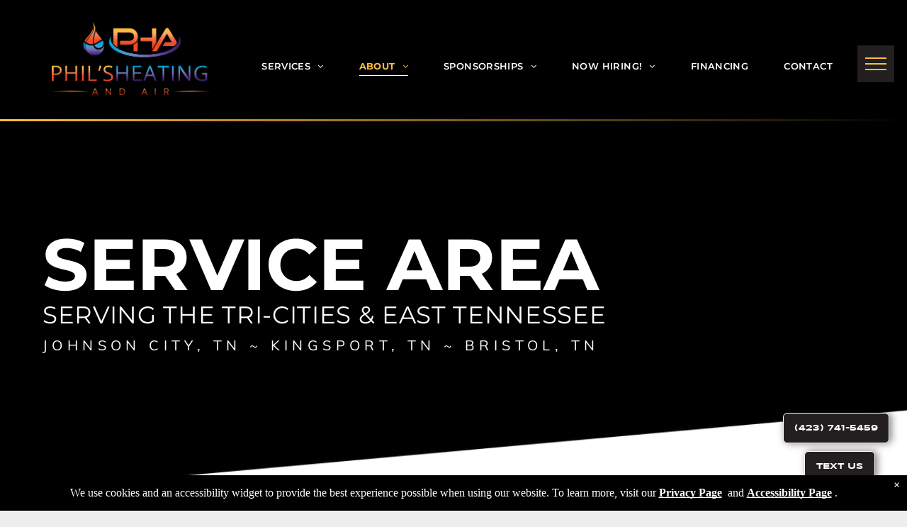

--- FILE ---
content_type: text/html;charset=utf-8
request_url: https://www.philsheatingandair.com/areas-we-serve
body_size: 35037
content:
<!doctype html >
<html xmlns="http://www.w3.org/1999/xhtml" lang="en"
      class="">
<head>
    <meta charset="utf-8">
    




































<script type="text/javascript">
    window._currentDevice = 'desktop';
    window.Parameters = window.Parameters || {
        HomeUrl: 'https://www.philsheatingandair.com/',
        AccountUUID: 'ac1d273730db4879870d7b970cf77651',
        SystemID: 'US_DIRECT_PRODUCTION',
        SiteAlias: 'ef67897a',
        SiteType: atob('RFVEQU9ORQ=='),
        PublicationDate: 'Fri Dec 05 23:03:56 UTC 2025',
        ExternalUid: null,
        IsSiteMultilingual: false,
        InitialPostAlias: '',
        InitialPostPageUuid: '',
        InitialDynamicItem: '',
        DynamicPageInfo: {
            isDynamicPage: false,
            base64JsonRowData: 'null',
        },
        InitialPageAlias: 'areas-we-serve',
        InitialPageUuid: 'abe5c8f3dfae4cd384bcf6974cef14b1',
        InitialPageId: '1180881513',
        InitialEncodedPageAlias: 'YXJlYXMtd2Utc2VydmU=',
        InitialHeaderUuid: '6607c312b9824b2da9402c0fa29b3f8e',
        CurrentPageUrl: '',
        IsCurrentHomePage: false,
        AllowAjax: false,
        AfterAjaxCommand: null,
        HomeLinkText: 'Back To Home',
        UseGalleryModule: false,
        CurrentThemeName: 'Layout Theme',
        ThemeVersion: '500000',
        DefaultPageAlias: '',
        RemoveDID: true,
        WidgetStyleID: null,
        IsHeaderFixed: false,
        IsHeaderSkinny: false,
        IsBfs: true,
        StorePageAlias: 'null',
        StorePagesUrls: 'eyJTVE9SRV9QUk9EVUNUX1BBR0UiOiJwcm9kdWN0IiwiU1RPUkVfQ0FURUdPUllfUEFHRSI6ImNhdGVnb3J5In0=',
        IsNewStore: 'false',
        StorePath: '',
        StoreId: 'null',
        StoreVersion: 0,
        StoreBaseUrl: '',
        StoreCleanUrl: true,
        StoreDisableScrolling: true,
        IsStoreSuspended: false,
        HasCustomDomain: true,
        SimpleSite: false,
        showCookieNotification: true,
        cookiesNotificationMarkup: ' <div> <p class=\"rteBlock\">We use cookies and an accessibility widget to provide the best experience possible when using our website. To learn more, visit our <strong> <a value=\"privacy\" label=\"\" type=\"page\" href=\"\/privacy\" data-runtime-url=\"\/privacy\">Privacy Page<\/a> \n<\/strong> \n&nbsp;and <strong> <a value=\"accessibility\" label=\"\" type=\"page\" href=\"\/accessibility\" data-runtime-url=\"\/accessibility\">Accessibility Page<\/a> \n<\/strong>.<\/p> \n<\/div> \n',
        translatedPageUrl: '',
        isFastMigrationSite: false,
        sidebarPosition: 'NA',
        currentLanguage: 'en',
        currentLocale: 'en',
        NavItems: '{}',
        errors: {
            general: 'There was an error connecting to the page.<br/> Make sure you are not offline.',
            password: 'Incorrect name/password combination',
            tryAgain: 'Try again'
        },
        NavigationAreaParams: {
            ShowBackToHomeOnInnerPages: true,
            NavbarSize: -1,
            NavbarLiveHomePage: 'https://www.philsheatingandair.com/',
            BlockContainerSelector: '.dmBody',
            NavbarSelector: '#dmNav:has(a)',
            SubNavbarSelector: '#subnav_main'
        },
        hasCustomCode: true,
        planID: '7',
        customTemplateId: 'null',
        siteTemplateId: 'null',
        productId: 'DM_DIRECT',
        disableTracking: false,
        pageType: 'FROM_SCRATCH',
        isRuntimeServer: true,
        isInEditor: false,
        hasNativeStore: true,
        defaultLang: 'en',
        hamburgerMigration: null,
        isFlexSite: false
    };

    window.Parameters.LayoutID = {};
    window.Parameters.LayoutID[window._currentDevice] = 23;
    window.Parameters.LayoutVariationID = {};
    window.Parameters.LayoutVariationID[window._currentDevice] = 5;
</script>





















<!-- Injecting site-wide to the head -->




<!-- End Injecting site-wide to the head -->

<!-- Inject secured cdn script -->


<!-- ========= Meta Tags ========= -->
<!-- PWA settings -->
<script>
    function toHash(str) {
        var hash = 5381, i = str.length;
        while (i) {
            hash = hash * 33 ^ str.charCodeAt(--i)
        }
        return hash >>> 0
    }
</script>
<script>
    (function (global) {
    //const cacheKey = global.cacheKey;
    const isOffline = 'onLine' in navigator && navigator.onLine === false;
    const hasServiceWorkerSupport = 'serviceWorker' in navigator;
    if (isOffline) {
        console.log('offline mode');
    }
    if (!hasServiceWorkerSupport) {
        console.log('service worker is not supported');
    }
    if (hasServiceWorkerSupport && !isOffline) {
        window.addEventListener('load', function () {
            const serviceWorkerPath = '/runtime-service-worker.js?v=3';
            navigator.serviceWorker
                .register(serviceWorkerPath, { scope: './' })
                .then(
                    function (registration) {
                        // Registration was successful
                        console.log(
                            'ServiceWorker registration successful with scope: ',
                            registration.scope
                        );
                    },
                    function (err) {
                        // registration failed :(
                        console.log('ServiceWorker registration failed: ', err);
                    }
                )
                .catch(function (err) {
                    console.log(err);
                });
        });

        // helper function to refresh the page
        var refreshPage = (function () {
            var refreshing;
            return function () {
                if (refreshing) return;
                // prevent multiple refreshes
                var refreshkey = 'refreshed' + location.href;
                var prevRefresh = localStorage.getItem(refreshkey);
                if (prevRefresh) {
                    localStorage.removeItem(refreshkey);
                    if (Date.now() - prevRefresh < 30000) {
                        return; // dont go into a refresh loop
                    }
                }
                refreshing = true;
                localStorage.setItem(refreshkey, Date.now());
                console.log('refereshing page');
                window.location.reload();
            };
        })();

        function messageServiceWorker(data) {
            return new Promise(function (resolve, reject) {
                if (navigator.serviceWorker.controller) {
                    var worker = navigator.serviceWorker.controller;
                    var messageChannel = new MessageChannel();
                    messageChannel.port1.onmessage = replyHandler;
                    worker.postMessage(data, [messageChannel.port2]);
                    function replyHandler(event) {
                        resolve(event.data);
                    }
                } else {
                    resolve();
                }
            });
        }
    }
})(window);
</script>
<!-- Add manifest -->
<link rel="manifest" href="/manifest.json">
<!-- Tell the browser it's a PWA -->
<meta name="mobile-web-app-capable" content="yes">
<!-- Tell iOS it's a PWA -->
<meta name="apple-mobile-web-app-capable" content="yes">
<!-- End PWA settings -->



<link rel="canonical" href="https://www.philsheatingandair.com/areas-we-serve">

<meta id="view" name="viewport" content="initial-scale=1, minimum-scale=1, maximum-scale=5, viewport-fit=cover">
<meta name="apple-mobile-web-app-capable" content="yes">

<!--Add favorites icons-->

<link rel="apple-touch-icon"
      href="https://irp.cdn-website.com/ef67897a/dms3rep/multi/Phil-s+Heating+and+Air+-+Favicon.png"/>

<link rel="icon" type="image/x-icon" href="https://irp.cdn-website.com/ef67897a/site_favicon_16_1731089785927.ico"/>

<!-- End favorite icons -->
<link rel="preconnect" href="https://lirp.cdn-website.com/"/>



<!-- render the required CSS and JS in the head section -->
<script id='d-js-dmapi'>
    window.SystemID = 'US_DIRECT_PRODUCTION';

    if (!window.dmAPI) {
        window.dmAPI = {
            registerExternalRuntimeComponent: function () {
            },
            getCurrentDeviceType: function () {
                return window._currentDevice;
            },
            runOnReady: (ns, fn) => {
                const safeFn = dmAPI.toSafeFn(fn);
                ns = ns || 'global_' + Math.random().toString(36).slice(2, 11);
                const eventName = 'afterAjax.' + ns;

                if (document.readyState === 'complete') {
                    $.DM.events.off(eventName).on(eventName, safeFn);
                    setTimeout(function () {
                        safeFn({
                            isAjax: false,
                        });
                    }, 0);
                } else {
                    window?.waitForDeferred?.('dmAjax', () => {
                        $.DM.events.off(eventName).on(eventName, safeFn);
                        safeFn({
                            isAjax: false,
                        });
                    });
                }
            },
            toSafeFn: (fn) => {
                if (fn?.safe) {
                    return fn;
                }
                const safeFn = function (...args) {
                    try {
                        return fn?.apply(null, args);
                    } catch (e) {
                        console.log('function failed ' + e.message);
                    }
                };
                safeFn.safe = true;
                return safeFn;
            }
        };
    }

    if (!window.requestIdleCallback) {
        window.requestIdleCallback = function (fn) {
            setTimeout(fn, 0);
        }
    }
</script>

<!-- loadCSS function header.jsp-->






<script id="d-js-load-css">
/**
 * There are a few <link> tags with CSS resource in them that are preloaded in the page
 * in each of those there is a "onload" handler which invokes the loadCSS callback
 * defined here.
 * We are monitoring 3 main CSS files - the runtime, the global and the page.
 * When each load we check to see if we can append them all in a batch. If threre
 * is no page css (which may happen on inner pages) then we do not wait for it
 */
(function () {
  let cssLinks = {};
  function loadCssLink(link) {
    link.onload = null;
    link.rel = "stylesheet";
    link.type = "text/css";
  }
  
    function checkCss() {
      const pageCssLink = document.querySelector("[id*='CssLink']");
      const widgetCssLink = document.querySelector("[id*='widgetCSS']");

        if (cssLinks && cssLinks.runtime && cssLinks.global && (!pageCssLink || cssLinks.page) && (!widgetCssLink || cssLinks.widget)) {
            const storedRuntimeCssLink = cssLinks.runtime;
            const storedPageCssLink = cssLinks.page;
            const storedGlobalCssLink = cssLinks.global;
            const storedWidgetCssLink = cssLinks.widget;

            storedGlobalCssLink.disabled = true;
            loadCssLink(storedGlobalCssLink);

            if (storedPageCssLink) {
                storedPageCssLink.disabled = true;
                loadCssLink(storedPageCssLink);
            }

            if(storedWidgetCssLink) {
                storedWidgetCssLink.disabled = true;
                loadCssLink(storedWidgetCssLink);
            }

            storedRuntimeCssLink.disabled = true;
            loadCssLink(storedRuntimeCssLink);

            requestAnimationFrame(() => {
                setTimeout(() => {
                    storedRuntimeCssLink.disabled = false;
                    storedGlobalCssLink.disabled = false;
                    if (storedPageCssLink) {
                      storedPageCssLink.disabled = false;
                    }
                    if (storedWidgetCssLink) {
                      storedWidgetCssLink.disabled = false;
                    }
                    // (SUP-4179) Clear the accumulated cssLinks only when we're
                    // sure that the document has finished loading and the document 
                    // has been parsed.
                    if(document.readyState === 'interactive') {
                      cssLinks = null;
                    }
                }, 0);
            });
        }
    }
  

  function loadCSS(link) {
    try {
      var urlParams = new URLSearchParams(window.location.search);
      var noCSS = !!urlParams.get("nocss");
      var cssTimeout = urlParams.get("cssTimeout") || 0;

      if (noCSS) {
        return;
      }
      if (link.href && link.href.includes("d-css-runtime")) {
        cssLinks.runtime = link;
        checkCss();
      } else if (link.id === "siteGlobalCss") {
        cssLinks.global = link;
        checkCss();
      } 
      
      else if (link.id && link.id.includes("CssLink")) {
        cssLinks.page = link;
        checkCss();
      } else if (link.id && link.id.includes("widgetCSS")) {
        cssLinks.widget = link;
        checkCss();
      }
      
      else {
        requestIdleCallback(function () {
          window.setTimeout(function () {
            loadCssLink(link);
          }, parseInt(cssTimeout, 10));
        });
      }
    } catch (e) {
      throw e
    }
  }
  window.loadCSS = window.loadCSS || loadCSS;
})();
</script>



<script data-role="deferred-init" type="text/javascript">
    /* usage: window.getDeferred(<deferred name>).resolve() or window.getDeferred(<deferred name>).promise.then(...)*/
    function Def() {
        this.promise = new Promise((function (a, b) {
            this.resolve = a, this.reject = b
        }).bind(this))
    }

    const defs = {};
    window.getDeferred = function (a) {
        return null == defs[a] && (defs[a] = new Def), defs[a]
    }
    window.waitForDeferred = function (b, a, c) {
        let d = window?.getDeferred?.(b);
        d
            ? d.promise.then(a)
            : c && ["complete", "interactive"].includes(document.readyState)
                ? setTimeout(a, 1)
                : c
                    ? document.addEventListener("DOMContentLoaded", a)
                    : console.error(`Deferred  does not exist`);
    };
</script>
<style id="forceCssIncludes">
    /* This file is auto-generated from a `scss` file with the same name */

.videobgwrapper{overflow:hidden;position:absolute;z-index:0;width:100%;height:100%;top:0;left:0;pointer-events:none;border-radius:inherit}.videobgframe{position:absolute;width:101%;height:100%;top:50%;left:50%;transform:translateY(-50%) translateX(-50%);object-fit:fill}#dm video.videobgframe{margin:0}@media (max-width:767px){.dmRoot .dmPhotoGallery.newPhotoGallery:not(.photo-gallery-done){min-height:80vh}}@media (min-width:1025px){.dmRoot .dmPhotoGallery.newPhotoGallery:not(.photo-gallery-done){min-height:45vh}}@media (min-width:768px) and (max-width:1024px){.responsiveTablet .dmPhotoGallery.newPhotoGallery:not(.photo-gallery-done){min-height:45vh}}#dm [data-show-on-page-only]{display:none!important}#dmRoot div.stickyHeaderFix div.site_content{margin-top:0!important}#dmRoot div.stickyHeaderFix div.hamburger-header-container{position:relative}
    

</style>
<style id="cssVariables" type="text/css">
    :root {
  --color_1: rgba(0, 0, 0, 1);
  --color_2: rgba(255,255,255,1);
  --color_3: rgba(255,71,19,1);
  --color_4: rgba(255,191,60,1);
  --color_5: rgba(0,167,225,1);
  --color_6: rgba(49,0,111,1);
  --color_7: rgba(35,31,32,1);
  --color_8: rgba(199,199,199,1);
}
</style>























<!-- Google Fonts Include -->













<!-- loadCSS function fonts.jsp-->



<link type="text/css" rel="stylesheet" href="https://irp.cdn-website.com/fonts/css2?family=Muli:ital,wght@0,200;0,300;0,400;0,600;0,700;0,800;0,900&family=Roboto:ital,wght@0,100;0,300;0,400;0,500;0,700;0,900;1,100;1,300;1,400;1,500;1,700;1,900&family=Montserrat:ital,wght@0,100..900;1,100..900&family=Poppins:ital,wght@0,100;0,200;0,300;0,400;0,500;0,600;0,700;0,800;0,900;1,100;1,200;1,300;1,400;1,500;1,600;1,700;1,800;1,900&family=Syncopate:ital,wght@0,400;0,700&family=Albert+Sans:ital,wght@0,100..900;1,100..900&family=DM+Sans:ital,wght@0,100..1000;1,100..1000&amp;subset=latin-ext&amp;display=swap"  />

<style>
@font-face {
  font-family: "CindieMono-D";
  src: url("https://irp.cdn-website.com/ef67897a/fonts/CindieMono-D-5fc3_400.otf");
  font-weight: 400;
  font-style: normal;
}
</style>






<!-- RT CSS Include d-css-runtime-desktop-one-package-structured-global-->
<link rel="stylesheet" type="text/css" href="https://static.cdn-website.com/mnlt/production/6024/_dm/s/rt/dist/css/d-css-runtime-desktop-one-package-structured-global.min.css" />

<!-- End of RT CSS Include -->

<link type="text/css" rel="stylesheet" href="https://irp.cdn-website.com/WIDGET_CSS/a9d6bb18a6363de3ae0a2c4022611526.css" id="widgetCSS" />

<!-- Support `img` size attributes -->
<style>img[width][height] {
  height: auto;
}</style>

<!-- Support showing sticky element on page only -->
<style>
  body[data-page-alias="areas-we-serve"] #dm [data-show-on-page-only="areas-we-serve"] {
    display: block !important;
  }
</style>

<!-- This is populated in Ajax navigation -->
<style id="pageAdditionalWidgetsCss" type="text/css">
</style>




<!-- Site CSS -->
<link type="text/css" rel="stylesheet" href="https://irp.cdn-website.com/ef67897a/files/ef67897a_1.min.css?v=179" id="siteGlobalCss" />



<style id="customWidgetStyle" type="text/css">
    
</style>
<style id="innerPagesStyle" type="text/css">
    
</style>


<style
        id="additionalGlobalCss" type="text/css"
>
</style>

<style id="pagestyle" type="text/css">
    *#dm *.dmBody div.u_1780892374
{
	background-color:var(--color_1) !important;
}
div.u_1483651745
{
	background-color:var(--color_1) !important;
}
a.u_1717854919
{
	background-color:var(--color_2) !important;
}
a.u_1717854919 span.text
{
	color:var(--color_1) !important;
}
a.u_1717854919:hover span.text
{
	color:var(--color_2) !important;
}
a.u_1717854919.hover span.text
{
	color:var(--color_2) !important;
}
a.u_1717854919:hover
{
	background-color:rgba(0,0,0,0) !important;
	background-image:none !important;
	border-color:var(--color_2) !important;
}
a.u_1717854919.hover
{
	background-color:rgba(0,0,0,0) !important;
	background-image:none !important;
	border-color:var(--color_2) !important;
}
div.u_1362068286
{
	background-repeat:no-repeat !important;
	background-image:url(https://lirp.cdn-website.com/md/dmtmpl/2c1e8700-bfe1-4684-94f4-05cbe2401aa2/dms3rep/multi/opt/group_of_people_sitting_on_the_roof_top-2880w.jpg) !important;
	background-size:cover !important;
}
*#dm *.dmBody div.u_1201467452
{
	background-color:var(--color_4) !important;
}
*#dm *.dmBody div.u_DownloadApp
{
	background-color:var(--color_4) !important;
}
*#dm *.dmBody div.u_1506517597 .caption-inner
{
	background-color:rgba(0,0,0,0) !important;
}
*#dm *.dmBody div.u_1665556174
{
	background-color:rgba(0,0,0,0) !important;
}
*#dm *.dmBody div.u_1024847543
{
	background-color:rgba(0,0,0,0) !important;
}
*#dm *.dmBody div.u_1483651745
{
	background-color:rgba(0,0,0,0) !important;
}
*#dm *.dmBody *.u_1535524211
{
	display:block !important;
}
*#dm *.dmBody *.u_1638310020
{
	display:none !important;
}
*#dm *.dmBody *.u_1193631342
{
	display:none !important;
}
*#dm *.dmBody *.u_1222346268
{
	display:block !important;
}
*#dm *.dmBody *.u_1630994277
{
	display:none !important;
}
*#dm *.dmBody *.u_1785647111
{
	display:none !important;
}
*#dm *.dmBody *.u_1558990781
{
	display:block !important;
}
*#dm *.dmBody *.u_1775722955
{
	display:none !important;
}
*#dm *.dmBody *.u_1637912332
{
	display:none !important;
}
*#dm *.dmBody *.u_1217715654
{
	display:block !important;
}
*#dm *.dmBody *.u_1001709857
{
	display:none !important;
}
*#dm *.dmBody *.u_1105463076
{
	display:none !important;
}
*#dm *.dmBody *.u_1332321941
{
	display:block !important;
}
*#dm *.dmBody *.u_1310436328
{
	display:none !important;
}
*#dm *.dmBody *.u_1487335518
{
	display:none !important;
}
*#dm *.dmBody *.u_1998324627
{
	display:block !important;
}
*#dm *.dmBody *.u_1291872486
{
	display:none !important;
}
*#dm *.dmBody *.u_1180190029
{
	display:none !important;
}
*#dm *.dmBody div.u_1604616898 hr
{
	border:none !important;
	background:linear-gradient(to right,currentColor,transparent) !important;
	height:5px !important;
	color:rgba(255,191,60,1) !important;
}
*#dm *.dmBody a.u_1507538289
{
	border-radius:6px !important;
	-moz-border-radius:6px !important;
	-webkit-border-radius:6px !important;
}
*#dm *.dmBody div.u_1161429947
{
	background-repeat:no-repeat !important;
	background-image:url(https://lirp.cdn-website.com/ef67897a/dms3rep/multi/opt/BOTTOM+Diagonal+Border-423dd65f-2880w.png) !important;
	background-size:cover !important;
}
*#dm *.dmBody div.u_1239350205
{
	background-repeat:no-repeat !important;
	background-image:url(https://lirp.cdn-website.com/ef67897a/dms3rep/multi/opt/TOP+Diagonal+Border-7ee12aa8-2880w.png) !important;
	background-size:cover !important;
}
*#dm *.dmBody div.u_1095678945
{
	background-color:rgba(0,0,0,1) !important;
}
*#dm *.dmBody *.u_1455217862
{
	width:100% !important;
}
*#dm *.dmBody div.u_1485253636
{
	background-color:var(--color_1) !important;
}
*#dm *.dmBody *.u_1103374331
{
	width:100% !important;
}
*#dm *.dmBody div.u_1205348082 hr
{
	border:none !important;
	background:linear-gradient(to right,currentColor,transparent) !important;
	height:6px !important;
	color:var(--color_4) !important;
}
*#dm *.dmBody a.u_1717854919:hover
{
	background-image:linear-gradient(90deg,rgba(0,167,225,1) 25%,rgba(49,0,111,1) 100%) !important;
}
*#dm *.dmBody a.u_1717854919.hover
{
	background-image:linear-gradient(90deg,rgba(0,167,225,1) 25%,rgba(49,0,111,1) 100%) !important;
}
*#dm *.dmBody div.u_1307882871
{
	background-color:rgba(0,0,0,0) !important;
	background-repeat:no-repeat !important;
	background-image:url(https://lirp.cdn-website.com/ef67897a/dms3rep/multi/opt/BOTTOM+Diagonal+Border-423dd65f-2880w.png) !important;
	background-size:cover !important;
}
*#dm *.dmBody div.u_1362068286
{
	background-image:url(https://lirp.cdn-website.com/ef67897a/dms3rep/multi/opt/Commercial+HVAC+3-2880w.png) !important;
}
*#dm *.dmBody *.u_1058613096
{
	display:block !important;
}
*#dm *.dmBody *.u_1313545622
{
	display:none !important;
}
*#dm *.dmBody *.u_1380968447
{
	display:block !important;
}
*#dm *.dmBody *.u_1815263246
{
	display:none !important;
}
*#dm *.dmBody *.u_1100975463
{
	display:none !important;
}
*#dm *.dmBody *.u_1161955137
{
	display:block !important;
}
*#dm *.dmBody *.u_1633551818
{
	display:none !important;
}
*#dm *.dmBody *.u_1618744545
{
	display:none !important;
}
*#dm *.dmBody *.u_1302832738
{
	display:block !important;
}
*#dm *.dmBody *.u_1382256004
{
	display:none !important;
}
*#dm *.dmBody *.u_1180475820
{
	display:none !important;
}
*#dm *.dmBody *.u_1155082357
{
	display:block !important;
}
*#dm *.dmBody *.u_1727397720
{
	display:none !important;
}
*#dm *.dmBody *.u_1319938126
{
	display:none !important;
}
*#dm *.dmBody *.u_1375531023
{
	display:block !important;
}
*#dm *.dmBody *.u_1616606281
{
	display:none !important;
}
*#dm *.dmBody *.u_1585972870
{
	display:none !important;
}

</style>

<style id="pagestyleDevice" type="text/css">
    *#dm *.dmBody div.u_1379403678
{
	margin-left:0 !important;
	padding-top:0 !important;
	padding-left:0 !important;
	padding-bottom:0 !important;
	margin-top:0 !important;
	margin-bottom:0 !important;
	margin-right:0 !important;
	padding-right:0 !important;
}
div.u_1483651745
{
	padding-top:120px !important;
	padding-left:60px !important;
	padding-bottom:120px !important;
	padding-right:60px !important;
	width:auto !important;
}
div.u_1408814719
{
	display:block !important;
	float:none !important;
	top:0 !important;
	left:0 !important;
	width:calc(100% - 0px) !important;
	position:relative !important;
	height:auto !important;
	padding-top:0 !important;
	padding-left:0 !important;
	padding-bottom:0 !important;
	margin-right:0 !important;
	margin-left:0 !important;
	max-width:477px !important;
	margin-top:24px !important;
	margin-bottom:0 !important;
	padding-right:0 !important;
	min-width:25px !important;
}
div.u_1636878361
{
	display:block !important;
	float:none !important;
	top:0 !important;
	left:0 !important;
	width:476px !important;
	position:relative !important;
	height:auto !important;
	padding-top:0 !important;
	padding-left:0 !important;
	padding-bottom:0 !important;
	max-width:100% !important;
	padding-right:0 !important;
	min-width:0 !important;
	margin-right:auto !important;
	margin-left:0 !important;
	margin-top:16px !important;
	margin-bottom:0 !important;
}
a.u_1717854919
{
	height:53px !important;
	width:calc(100% - 0px) !important;
	display:block !important;
	float:none !important;
	top:0 !important;
	left:0 !important;
	position:relative !important;
	padding-top:0 !important;
	padding-left:0 !important;
	padding-bottom:0 !important;
	max-width:293px !important;
	padding-right:0 !important;
	min-width:25px !important;
	text-align:center !important;
	margin-right:335px !important;
	margin-left:0 !important;
	margin-top:48px !important;
	margin-bottom:10px !important;
}
div.u_1864089680
{
	margin-left:0 !important;
	padding-top:0 !important;
	padding-left:0 !important;
	padding-bottom:0 !important;
	margin-top:0 !important;
	margin-bottom:0 !important;
	margin-right:0 !important;
	padding-right:40px !important;
}
div.u_1362068286
{
	background-position:50% 50% !important;
	padding-top:0 !important;
	padding-bottom:0 !important;
	padding-right:0 !important;
	padding-left:0 !important;
	margin-left:0 !important;
	margin-top:0 !important;
	margin-bottom:0 !important;
	margin-right:0 !important;
}
*#dm *.dmBody div.u_1808566195
{
	float:none !important;
	top:0 !important;
	left:0 !important;
	width:calc(100% - 0px) !important;
	position:relative !important;
	height:auto !important;
	padding-top:0 !important;
	padding-left:0 !important;
	padding-bottom:0 !important;
	margin-right:42px !important;
	margin-left:0 !important;
	max-width:452px !important;
	margin-top:16px !important;
	margin-bottom:0 !important;
	padding-right:0 !important;
	min-width:25px !important;
	display:block !important;
}
*#dm *.dmBody div.u_1201467452
{
	padding-top:120px !important;
	padding-left:60px !important;
	padding-bottom:0 !important;
	padding-right:60px !important;
	width:auto !important;
}
*#dm *.dmBody div.u_1869012383
{
	padding-top:0 !important;
	padding-bottom:0 !important;
	padding-right:0 !important;
	padding-left:0 !important;
}
*#dm *.dmBody div.u_1024847543
{
	padding-top:48px !important;
	padding-left:60px !important;
	padding-bottom:110px !important;
	padding-right:60px !important;
	float:none !important;
	top:0 !important;
	left:0 !important;
	width:auto !important;
	position:relative !important;
	height:auto !important;
	max-width:100% !important;
	min-width:0 !important;
	text-align:center !important;
	margin-left:0 !important;
	margin-top:0 !important;
	margin-bottom:0 !important;
	margin-right:0 !important;
}
*#dm *.dmBody div.u_DownloadApp
{
	padding-top:120px !important;
	padding-left:60px !important;
	padding-bottom:0 !important;
	padding-right:60px !important;
	width:auto !important;
}
*#dm *.dmBody *.u_1506517597 .photoGalleryThumbs
{
	padding:10px !important;
}
*#dm *.dmBody *.u_1506517597 .layout-container
{
	padding:10px !important;
}
*#dm *.dmBody *.u_1506517597 .photoGalleryViewAll
{
	padding:0 20px !important;
}
*#dm *.dmBody *.u_1506517597 .caption-inner
{
	padding-left:0 !important;
	padding-right:0 !important;
}
*#dm *.dmBody *.u_1506517597 .photoGalleryThumbs .image-container a
{
	padding-top:256px !important;
}
*#dm *.dmBody div.u_1506517597 .caption-container .caption-text
{
	font-size:16px !important;
}
*#dm *.dmBody div.u_1506517597 .caption-container .caption-text .rteBlock
{
	font-size:16px !important;
}
*#dm *.dmBody div.u_1506517597
{
	margin-left:0 !important;
	padding-top:0 !important;
	padding-left:0 !important;
	padding-bottom:0 !important;
	margin-top:0 !important;
	margin-bottom:0 !important;
	margin-right:0 !important;
	padding-right:0 !important;
}
*#dm *.dmBody div.u_1506517597 .caption-button
{
	height:53px !important;
	width:200px !important;
}
*#dm *.dmBody a.u_1717854919
{
	width:calc(100% - 0px) !important;
	float:none !important;
	top:0px !important;
	left:0px !important;
	position:relative !important;
	height:53px !important;
	padding-top:0px !important;
	padding-left:0px !important;
	padding-bottom:0px !important;
	margin-right:335px !important;
	margin-left:0px !important;
	max-width:300px !important;
	margin-top:48px !important;
	margin-bottom:10px !important;
	padding-right:0px !important;
	min-width:25px !important;
	text-align:center !important;
}
*#dm *.dmBody div.u_1123549245
{
	float:none !important;
	top:0px !important;
	left:0px !important;
	width:calc(100% - 0px) !important;
	position:relative !important;
	height:auto !important;
	padding-top:0px !important;
	padding-left:0px !important;
	padding-bottom:0px !important;
	margin-right:680px !important;
	margin-left:0px !important;
	max-width:884px !important;
	margin-top:8px !important;
	margin-bottom:0px !important;
	padding-right:0px !important;
	min-width:25px !important;
	display:block !important;
	min-height:auto !important;
}
*#dm *.dmBody div.u_1780892374
{
	padding-top:89px !important;
	padding-left:60px !important;
	padding-bottom:29px !important;
	padding-right:60px !important;
	width:auto !important;
	float:none !important;
	top:0 !important;
	left:0 !important;
	position:relative !important;
	height:auto !important;
	max-width:100% !important;
	min-width:0 !important;
	text-align:start !important;
	margin-left:0px !important;
	margin-top:0px !important;
	margin-bottom:0px !important;
	margin-right:0px !important;
	min-height:auto !important;
}
*#dm *.dmBody div.u_1613333434
{
	display:block !important;
	float:none !important;
	top:0px !important;
	left:0 !important;
	width:calc(100% - 0px) !important;
	position:relative !important;
	height:auto !important;
	padding-top:0px !important;
	padding-left:0px !important;
	padding-bottom:0px !important;
	margin-right:auto !important;
	margin-left:auto !important;
	max-width:100% !important;
	margin-top:52px !important;
	margin-bottom:0px !important;
	padding-right:0px !important;
	min-width:25px !important;
	min-height:auto !important;
}
*#dm *.dmBody div.u_1506517597 .caption-container .caption-title
{
	font-size:25px !important;
}
*#dm *.dmBody div.u_1604616898
{
	display:block !important;
	float:none !important;
	top:0px !important;
	left:0px !important;
	width:calc(100% - 0px) !important;
	position:relative !important;
	height:auto !important;
	padding-top:0px !important;
	padding-left:0px !important;
	padding-bottom:0px !important;
	min-height:auto !important;
	margin-right:0px !important;
	margin-left:0px !important;
	max-width:490px !important;
	margin-top:0px !important;
	margin-bottom:0px !important;
	padding-right:0px !important;
	min-width:25px !important;
	text-align:center !important;
}
*#dm *.dmBody a.u_1507538289
{
	height:53px !important;
	width:calc(100% - 0px) !important;
	display:block !important;
	float:none !important;
	top:0px !important;
	left:0 !important;
	position:relative !important;
	padding-top:0px !important;
	padding-left:0px !important;
	padding-bottom:0px !important;
	max-width:100% !important;
	padding-right:0px !important;
	min-width:25px !important;
	text-align:center !important;
	min-height:auto !important;
	margin-right:auto !important;
	margin-left:auto !important;
	margin-top:0px !important;
	margin-bottom:10px !important;
}
*#dm *.dmBody a.u_1570558110
{
	height:53px !important;
	width:calc(100% - 0px) !important;
	display:block !important;
	float:none !important;
	top:0px !important;
	left:0 !important;
	position:relative !important;
	padding-top:0px !important;
	padding-left:0px !important;
	padding-bottom:0px !important;
	margin-right:auto !important;
	margin-left:auto !important;
	max-width:100% !important;
	margin-top:0px !important;
	margin-bottom:0px !important;
	padding-right:0px !important;
	min-width:25px !important;
	text-align:center !important;
	min-height:auto !important;
}
*#dm *.dmBody div.u_1086805477
{
	margin-left:0px !important;
	padding-top:43.5px !important;
	padding-left:0px !important;
	padding-bottom:43.5px !important;
	margin-top:0px !important;
	margin-bottom:0px !important;
	margin-right:0px !important;
	padding-right:0px !important;
	width:auto !important;
	float:none !important;
	top:0 !important;
	left:0 !important;
	position:relative !important;
	height:auto !important;
	min-height:auto !important;
	max-width:100% !important;
	min-width:0 !important;
	text-align:center !important;
}
*#dm *.dmBody div.u_1665556174
{
	margin-left:0px !important;
	padding-top:2px !important;
	padding-left:40px !important;
	padding-bottom:0px !important;
	margin-top:0px !important;
	margin-bottom:0px !important;
	margin-right:0px !important;
	padding-right:40px !important;
	width:auto !important;
	float:none !important;
	top:0 !important;
	left:0 !important;
	position:relative !important;
	height:auto !important;
	min-height:auto !important;
	max-width:100% !important;
	min-width:0 !important;
	text-align:start !important;
}
*#dm *.dmBody div.u_1210209045
{
	margin-left:0px !important;
	padding-top:0px !important;
	padding-left:10px !important;
	padding-bottom:0px !important;
	margin-top:0px !important;
	margin-bottom:0px !important;
	margin-right:0px !important;
	padding-right:0px !important;
}
*#dm *.dmBody div.u_1064012343
{
	margin-left:0px !important;
	padding-top:0px !important;
	padding-left:10px !important;
	padding-bottom:0px !important;
	margin-top:0px !important;
	margin-bottom:0px !important;
	margin-right:0px !important;
	padding-right:50px !important;
}
*#dm *.dmBody div.u_1878057146
{
	float:none !important;
	top:0px !important;
	left:0 !important;
	width:calc(100% - 0px) !important;
	position:relative !important;
	height:auto !important;
	padding-top:2px !important;
	padding-left:0px !important;
	padding-bottom:2px !important;
	min-height:auto !important;
	max-width:100% !important;
	padding-right:0px !important;
	min-width:25px !important;
	margin-right:auto !important;
	margin-left:auto !important;
	margin-top:0px !important;
	margin-bottom:8px !important;
}
*#dm *.dmBody div.u_1633580797
{
	float:none !important;
	top:0px !important;
	left:0 !important;
	width:calc(100% - 0px) !important;
	position:relative !important;
	height:auto !important;
	padding-top:2px !important;
	padding-left:0px !important;
	padding-bottom:2px !important;
	min-height:auto !important;
	max-width:100% !important;
	padding-right:0px !important;
	min-width:25px !important;
	margin-right:auto !important;
	margin-left:auto !important;
	margin-top:0px !important;
	margin-bottom:8px !important;
}
*#dm *.dmBody div.u_1576770004
{
	float:none !important;
	top:0 !important;
	left:0 !important;
	width:auto !important;
	position:relative !important;
	height:auto !important;
	padding-top:10px !important;
	padding-left:0px !important;
	padding-bottom:9.5px !important;
	min-height:auto !important;
	margin-right:0px !important;
	margin-left:0px !important;
	max-width:100% !important;
	margin-top:0px !important;
	margin-bottom:0px !important;
	padding-right:0px !important;
	min-width:0 !important;
	text-align:start !important;
}
*#dm *.dmBody div.u_1953198815
{
	margin-left:0px !important;
	padding-top:0px !important;
	padding-left:0px !important;
	padding-bottom:0px !important;
	margin-top:0px !important;
	margin-bottom:0px !important;
	margin-right:0px !important;
	padding-right:10px !important;
}
*#dm *.dmBody div.u_1103374331
{
	float:none !important;
	top:0px !important;
	left:0 !important;
	width:calc(100% - 0px) !important;
	position:relative !important;
	height:auto !important;
	padding-top:0px !important;
	padding-left:0px !important;
	padding-bottom:0px !important;
	min-height:auto !important;
	margin-right:auto !important;
	margin-left:auto !important;
	max-width:100% !important;
	margin-top:0px !important;
	margin-bottom:0px !important;
	padding-right:0px !important;
	min-width:25px !important;
	text-align:start !important;
}
*#dm *.dmBody a.u_1190472561
{
	float:none !important;
	top:0px !important;
	left:0px !important;
	width:calc(100% - 0px) !important;
	position:relative !important;
	height:auto !important;
	padding-top:10px !important;
	padding-left:7px !important;
	padding-bottom:10px !important;
	min-height:50px !important;
	margin-right:321px !important;
	margin-left:0px !important;
	max-width:265px !important;
	margin-top:30px !important;
	margin-bottom:10px !important;
	padding-right:7px !important;
	min-width:25px !important;
	text-align:center !important;
}
*#dm *.dmBody div.u_1485253636
{
	padding-top:33.5px !important;
	padding-left:0px !important;
	padding-bottom:33.5px !important;
	padding-right:60px !important;
	width:auto !important;
	float:none !important;
	top:0 !important;
	left:0 !important;
	position:relative !important;
	height:auto !important;
	min-height:auto !important;
	max-width:100% !important;
	min-width:0 !important;
	text-align:start !important;
}
*#dm *.dmBody div.u_1095678945
{
	margin-left:0px !important;
	padding-top:23px !important;
	padding-left:60px !important;
	padding-bottom:23px !important;
	margin-top:0px !important;
	margin-bottom:0px !important;
	margin-right:0px !important;
	padding-right:0px !important;
	width:auto !important;
	float:none !important;
	top:0 !important;
	left:0 !important;
	position:relative !important;
	height:auto !important;
	min-height:auto !important;
	max-width:100% !important;
	min-width:0 !important;
	text-align:start !important;
}
*#dm *.dmBody div.u_1877346113
{
	float:none !important;
	top:0px !important;
	left:0 !important;
	width:calc(100% - 0px) !important;
	position:relative !important;
	height:auto !important;
	padding-top:2px !important;
	padding-left:0px !important;
	padding-bottom:2px !important;
	min-height:auto !important;
	margin-right:auto !important;
	margin-left:auto !important;
	max-width:100% !important;
	margin-top:15px !important;
	margin-bottom:8px !important;
	padding-right:0px !important;
	min-width:25px !important;
}
*#dm *.dmBody div.u_1307882871
{
	padding-top:42px !important;
	padding-bottom:42px !important;
	padding-right:0px !important;
	padding-left:0px !important;
	background-repeat:no-repeat !important;
	background-size:cover !important;
	background-position:50% 0% !important;
	float:none !important;
	top:0 !important;
	left:0 !important;
	width:auto !important;
	position:relative !important;
	height:auto !important;
	min-height:auto !important;
	margin-right:0px !important;
	margin-left:0px !important;
	max-width:100% !important;
	margin-top:0px !important;
	margin-bottom:0px !important;
	min-width:0 !important;
	text-align:start !important;
}
*#dm *.dmBody div.u_1408814719
{
	float:none !important;
	top:0px !important;
	left:0px !important;
	width:calc(100% - 0px) !important;
	position:relative !important;
	height:auto !important;
	padding-top:0px !important;
	padding-left:0px !important;
	padding-bottom:0px !important;
	margin-right:0px !important;
	margin-left:0px !important;
	max-width:477px !important;
	margin-top:17px !important;
	margin-bottom:0px !important;
	padding-right:0px !important;
	min-width:25px !important;
	min-height:auto !important;
}
*#dm *.dmBody div.u_1362068286
{
	background-position:50% 50% !important;
	background-repeat:no-repeat !important;
	background-size:cover !important;
}
*#dm *.dmBody div.u_1864089680
{
	margin-left:0 !important;
	padding-top:0 !important;
	padding-left:72px !important;
	padding-bottom:0 !important;
	margin-top:0 !important;
	margin-bottom:0 !important;
	margin-right:0 !important;
	padding-right:0 !important;
}
*#dm *.dmBody div.u_1483651745
{
	margin-left:0px !important;
	padding-top:63px !important;
	padding-left:0px !important;
	padding-bottom:72.5px !important;
	margin-top:0px !important;
	margin-bottom:0px !important;
	margin-right:0px !important;
	padding-right:60px !important;
	width:auto !important;
	float:none !important;
	top:0 !important;
	left:0 !important;
	position:relative !important;
	height:auto !important;
	min-height:auto !important;
	max-width:100% !important;
	min-width:0 !important;
	text-align:start !important;
}
*#dm *.dmBody div.u_1205348082
{
	display:block !important;
	float:none !important;
	top:0px !important;
	left:0px !important;
	width:calc(100% - 0px) !important;
	position:relative !important;
	height:auto !important;
	padding-top:0px !important;
	padding-left:0px !important;
	padding-bottom:0px !important;
	min-height:auto !important;
	margin-right:0.015625px !important;
	margin-left:0px !important;
	max-width:317.474px !important;
	margin-top:0px !important;
	margin-bottom:0px !important;
	padding-right:0px !important;
	min-width:25px !important;
	text-align:start !important;
}
*#dm *.dmBody div.u_1636878361
{
	float:none !important;
	top:0px !important;
	left:0px !important;
	width:calc(100% - 0px) !important;
	position:relative !important;
	height:auto !important;
	padding-top:0px !important;
	padding-left:0px !important;
	padding-bottom:0px !important;
	margin-right:111.992px !important;
	margin-left:0px !important;
	max-width:281.469px !important;
	margin-top:0px !important;
	margin-bottom:0px !important;
	padding-right:0px !important;
	min-width:25px !important;
	min-height:auto !important;
}
*#dm *.dmBody div.u_1172589712
{
	float:none !important;
	top:0px !important;
	left:0px !important;
	width:calc(100% - 0px) !important;
	position:relative !important;
	height:auto !important;
	padding-top:2px !important;
	padding-left:0px !important;
	padding-bottom:2px !important;
	min-height:auto !important;
	margin-right:0px !important;
	margin-left:0px !important;
	max-width:561px !important;
	margin-top:95px !important;
	margin-bottom:8px !important;
	padding-right:0px !important;
	min-width:25px !important;
}
*#dm *.dmBody div.u_1646930433
{
	height:560px !important;
	float:none !important;
	top:0px !important;
	left:0 !important;
	width:calc(100% - 93px) !important;
	position:relative !important;
	padding-top:0px !important;
	padding-left:0px !important;
	padding-bottom:0px !important;
	margin-right:auto !important;
	margin-left:auto !important;
	max-width:193.5px !important;
	margin-top:0px !important;
	margin-bottom:0px !important;
	padding-right:0px !important;
	min-width:25px !important;
	text-align:start !important;
	min-height:auto !important;
}
*#dm *.dmBody div.u_1697500493
{
	display:block !important;
	float:none !important;
	top:0px !important;
	left:0px !important;
	width:calc(100% - 0px) !important;
	position:relative !important;
	height:auto !important;
	padding-top:0px !important;
	padding-left:0px !important;
	padding-bottom:0px !important;
	margin-right:181.5px !important;
	margin-left:0px !important;
	max-width:100% !important;
	margin-top:0px !important;
	margin-bottom:0px !important;
	padding-right:0px !important;
	min-width:25px !important;
	min-height:auto !important;
}
*#dm *.dmBody div.u_1290039766
{
	margin-left:0 !important;
	padding-top:0 !important;
	padding-left:0 !important;
	padding-bottom:0 !important;
	margin-top:0 !important;
	margin-bottom:0 !important;
	margin-right:0 !important;
	padding-right:0 !important;
}
*#dm *.dmBody div.u_1250020362
{
	margin-left:0 !important;
	padding-top:0 !important;
	padding-left:30px !important;
	padding-bottom:0 !important;
	margin-top:0 !important;
	margin-bottom:0 !important;
	margin-right:0 !important;
	padding-right:0 !important;
}
*#dm *.dmBody div.u_1161429947
{
	background-repeat:no-repeat !important;
	background-size:cover !important;
	background-position:50% 0% !important;
	float:none !important;
	top:0 !important;
	left:0 !important;
	width:auto !important;
	position:relative !important;
	height:auto !important;
	padding-top:52px !important;
	padding-left:60px !important;
	padding-bottom:52px !important;
	min-height:auto !important;
	margin-right:0px !important;
	margin-left:0px !important;
	max-width:100% !important;
	margin-top:0px !important;
	margin-bottom:0px !important;
	padding-right:60px !important;
	min-width:0 !important;
	text-align:start !important;
}
*#dm *.dmBody div.u_1239350205
{
	background-repeat:no-repeat !important;
	background-size:cover !important;
	background-position:50% 100% !important;
	float:none !important;
	top:0 !important;
	left:0 !important;
	width:auto !important;
	position:relative !important;
	height:auto !important;
	padding-top:47.5px !important;
	padding-left:60px !important;
	padding-bottom:47.5px !important;
	min-height:auto !important;
	margin-right:0px !important;
	margin-left:0px !important;
	max-width:100% !important;
	margin-top:0px !important;
	margin-bottom:0px !important;
	padding-right:60px !important;
	min-width:0 !important;
	text-align:start !important;
}

</style>

<!-- Flex Sections CSS -->







<style id="globalFontSizeStyle" type="text/css">
    .font-size-11, .size-11, .size-11 > font { font-size: 11px !important; }[data-version] .size-102, [data-version] .font-size-102 {font-size: 102px !important;}.font-size-34, .size-34, .size-34 > font { font-size: 34px !important; }.font-size-20, .size-20, .size-20 > font { font-size: 20px !important; }.font-size-40, .size-40, .size-40 > font { font-size: 40px !important; }.font-size-26, .size-26, .size-26 > font { font-size: 26px !important; }.font-size-18, .size-18, .size-18 > font { font-size: 18px !important; }.font-size-70, .size-70, .size-70 > font { font-size: 70px !important; }.font-size-15, .size-15, .size-15 > font { font-size: 15px !important; }.font-size-13, .size-13, .size-13 > font { font-size: 13px !important; }.font-size-14, .size-14, .size-14 > font { font-size: 14px !important; }
</style>
<style id="pageFontSizeStyle" type="text/css">
</style>




<style id="hideAnimFix">
  .dmDesktopBody:not(.editGrid) [data-anim-desktop]:not([data-anim-desktop='none']), .dmDesktopBody:not(.editGrid) [data-anim-extended] {
    visibility: hidden;
  }

  .dmDesktopBody:not(.editGrid) .dmNewParagraph[data-anim-desktop]:not([data-anim-desktop='none']), .dmDesktopBody:not(.editGrid) .dmNewParagraph[data-anim-extended] {
    visibility: hidden !important;
  }


  #dmRoot:not(.editGrid) .flex-element [data-anim-extended] {
    visibility: hidden;
  }

</style>




<style id="fontFallbacks">
    @font-face {
  font-family: "Roboto Fallback";
  src: local('Arial');
  ascent-override: 92.6709%;
  descent-override: 24.3871%;
  size-adjust: 100.1106%;
  line-gap-override: 0%;
 }@font-face {
  font-family: "Montserrat Fallback";
  src: local('Arial');
  ascent-override: 84.9466%;
  descent-override: 22.0264%;
  size-adjust: 113.954%;
  line-gap-override: 0%;
 }@font-face {
  font-family: "Poppins Fallback";
  src: local('Arial');
  ascent-override: 92.326%;
  descent-override: 30.7753%;
  line-gap-override: 8.793%;
  size-adjust: 113.7274%;
}@font-face {
  font-family: "Syncopate Fallback";
  src: local('Arial');
  ascent-override: 44.8029%;
  descent-override: 12.2661%;
  line-gap-override: 4.319%;
  size-adjust: 169.5796%;
}@font-face {
  font-family: "Albert Sans Fallback";
  src: local('Arial');
  ascent-override: 91.16%;
  descent-override: 23.9895%;
  size-adjust: 104.2124%;
  line-gap-override: 0%;
 }@font-face {
  font-family: "DM Sans Fallback";
  src: local('Arial');
  ascent-override: 94.3696%;
  descent-override: 29.4905%;
  size-adjust: 105.1186%;
  line-gap-override: 0%;
 }
</style>


<!-- End render the required css and JS in the head section -->







  <link type="application/rss+xml" rel="alternate" href="https://www.philsheatingandair.com/feed/rss2"/>
  <link type="application/atom+xml" rel="alternate" href="https://www.philsheatingandair.com/feed/atom"/>
  <meta property="og:type" content="website"/>
  <meta property="og:url" content="https://www.philsheatingandair.com/areas-we-serve"/>
  <meta property="og:image" content="https://lirp.cdn-website.com/ef67897a/dms3rep/multi/opt/Phil-s+Heating+and+Air+Social+Media+Icon+%28website%29-1920w.png"/>
  <title>
    
    Gray, TN | Areas We Serve | Phil's Heating and Air
  
  </title>
  <meta name="keywords" content="Service Area, Areas We Serve, East Tennessee Service Area, HVAC Service Area, Regions we serve"/>
  <meta name="description" content="Phil's Heating and Air provides HVAC installations, replacements, &amp; repairs in the Tri-Cities Region. View our East Tennessee Service Area and schedule today! "/>
  <meta name="google-site-verification" content="NCOI19hYDZ5Pe7GV4dOJFpp69NWSNtm-mcZjykxoZVM"/>
  <script type="application/ld+json">







    
      {
  "@context": "https://schema.org",
  "@type": "HVACBusiness",
  "name": "Phil's Heating and Air",
  "description": "Phil's Heating and Air, located at 104 Center St, is your premier HVAC contractor dedicated to providing top-notch heating and cooling services. Specializing in AC repair, furnace repair, and heat pump repair, our skilled technicians ensure your comfort year-round. We excel in AC installation and offer comprehensive HVAC maintenance solutions to keep your systems running smoothly. Our commitment to excellence and customer satisfaction makes us a trusted choice for all your heating and cooling needs. Choose Phil's Heating and Air for reliable and efficient service that you can count on. Contact us today to experience unparalleled HVAC expertise!",
  "url": "https://www.philsheatingandair.com/",
  "telephone": "+14237415459",
  "image": "https://paige-images-production.s3.amazonaws.com/bd711e7f-14aa-488e-a8a8-f81ea1a2e366.png",
  "logo": "https://paige-images-production.s3.amazonaws.com/bd711e7f-14aa-488e-a8a8-f81ea1a2e366.png",
  "currenciesAccepted": "USD",
  "paymentAccepted": "Cash, Credit Card",
  "address": {
    "@type": "PostalAddress",
    "streetAddress": "104 Center St, ",
    "addressLocality": "Gray",
    "addressRegion": "Tennessee",
    "postalCode": "37615",
    "addressCountry": "US"
  },
  "openingHoursSpecification": [
    {
      "@type": "OpeningHoursSpecification",
      "dayOfWeek": [
        "MONDAY"
      ],
      "opens": "08:00",
      "closes": "20:00"
    },
    {
      "@type": "OpeningHoursSpecification",
      "dayOfWeek": [
        "TUESDAY"
      ],
      "opens": "08:00",
      "closes": "20:00"
    },
    {
      "@type": "OpeningHoursSpecification",
      "dayOfWeek": [
        "WEDNESDAY"
      ],
      "opens": "08:00",
      "closes": "20:00"
    },
    {
      "@type": "OpeningHoursSpecification",
      "dayOfWeek": [
        "THURSDAY"
      ],
      "opens": "08:00",
      "closes": "20:00"
    },
    {
      "@type": "OpeningHoursSpecification",
      "dayOfWeek": [
        "FRIDAY"
      ],
      "opens": "08:00",
      "closes": "20:00"
    }
  ],
  "areaServed": [
    {
      "@type": "Place",
      "name": "Johnson City, TN"
    },
    {
      "@type": "Place",
      "name": "Bristol, TN"
    },
    {
      "@type": "Place",
      "name": "Kingsport, TN"
    },
    {
      "@type": "Place",
      "name": "Gray, TN"
    }
  ],
  "sameAs": [],
  "aggregateRating": {
    "@type": "AggregateRating",
    "ratingValue": "4.9",
    "reviewCount": 98,
    "bestRating": 5,
    "worstRating": 1
  },
  "review": [
    {
      "@type": "Review",
      "author": {
        "@type": "Person",
        "name": "Marian Chamberlin"
      },
      "reviewBody": "Phil's Heating and Air has done extensive work for me  twice, and I've been very satisfied with the results.  Each time someone promptly came out to assess the situation.  Then  Phil discussed with me what needed to be done, how long it would take, and how much it would cost.\nHis workers were efficient and courteous.  They completed the work as scheduled and cleaned up afterwards.  In fact,  each time the job was done in (about) two weeks from when I initially called Phil.\nI think prices were reasonable in view of  the materials and time needed to do everything.\nIn other words, I  highly recommend Phil's Heating and Air.",
      "reviewRating": {
        "@type": "Rating",
        "ratingValue": 5
      }
    },
    {
      "@type": "Review",
      "author": {
        "@type": "Person",
        "name": "Trevor Bishop"
      },
      "reviewBody": "",
      "reviewRating": {
        "@type": "Rating",
        "ratingValue": 5
      }
    },
    {
      "@type": "Review",
      "author": {
        "@type": "Person",
        "name": "Bridgette Ward"
      },
      "reviewBody": "",
      "reviewRating": {
        "@type": "Rating",
        "ratingValue": 5
      }
    },
    {
      "@type": "Review",
      "author": {
        "@type": "Person",
        "name": "Luke Smythe"
      },
      "reviewBody": "The tech from Phil's Heating and Air came out and reviewed each potential issue, and eliminated each one until he was able to find where one wire had been attached incorrectly in the thermostat terminal. Once attached correctly, the system worked perfectly. Appreciate the knowledgeable work completed by this group!",
      "reviewRating": {
        "@type": "Rating",
        "ratingValue": 5
      }
    },
    {
      "@type": "Review",
      "author": {
        "@type": "Person",
        "name": "David McGill"
      },
      "reviewBody": "Technician was prompt, courteous and competent.",
      "reviewRating": {
        "@type": "Rating",
        "ratingValue": 5
      }
    }
  ]
}


  

  

  

  </script>

  <meta name="twitter:card" content="summary"/>
  <meta name="twitter:title" content="Gray, TN | Areas We Serve | Phil's Heating and Air"/>
  <meta name="twitter:description" content="Phil's Heating and Air provides HVAC installations, replacements, &amp; repairs in the Tri-Cities Region. View our East Tennessee Service Area and schedule today! "/>
  <meta property="og:description" content="Phil's Heating and Air provides HVAC installations, replacements, &amp; repairs in the Tri-Cities Region. View our East Tennessee Service Area and schedule today! "/>
  <meta property="og:title" content="Gray, TN | Areas We Serve | Phil's Heating and Air"/>




<!-- SYS- VVNfRElSRUNUX1BST0RVQ1RJT04= -->
</head>





















<body id="dmRoot" data-page-alias="areas-we-serve"  class="dmRoot dmDesktopBody fix-mobile-scrolling addCanvasBorder dmResellerSite dmLargeBody responsiveTablet "
      style="padding:0;margin:0;"
      
    >
















<!-- Preconnect to Snipcart -->
<link rel="preconnect" href="https://ms-cdn.multiscreensite.com">

<!-- Snipcart installation script https://docs.snipcart.com/v3/setup/installation#addproductbehavior -->
<script>
window.SnipcartSettings = {
    publicApiKey: "test_pub_2dde223e585c4e77a8764493096441a5",
    loadStrategy: "on-user-interaction",
    baseUrl: "https://ms-cdn.multiscreensite.com/",
    
    modalStyle: "side",
    
};

window._nativeEcommOnHashChangeHandler = () => { return; };
window.addEventListener('hashchange', (e) => window._nativeEcommOnHashChangeHandler(e));

"use strict";(()=>{var m;(m=window.SnipcartSettings)!=null||(window.SnipcartSettings={});var S,u;(u=(S=window.SnipcartSettings).timeoutDuration)!=null||(S.timeoutDuration=2750);var p,w;(w=(p=window.SnipcartSettings).baseUrl)!=null||(p.baseUrl="/");var g,E;(E=(g=window.SnipcartSettings).loadCSS)!=null||(g.loadCSS=!0);var f=["focus","mouseover","touchmove","scroll","keydown"];function y(){let e=()=>{};return{ready:new Promise(n=>{e=n}),markAsReady:e}}window.LoadSnipcart=o;window._ecomSDK=y();document.readyState==="loading"?document.addEventListener("DOMContentLoaded",l):l();function l(){var e;(e=window.SnipcartSettings)!=null&&e.loadStrategy?window.SnipcartSettings.loadStrategy==="on-user-interaction"&&(f.forEach(t=>document.addEventListener(t,o)),setTimeout(o,window.SnipcartSettings.timeoutDuration)):o()}var s=!1;function o(){var r,a,c,d;if(s)return;s=!0;let e=document.getElementsByTagName("head")[0],t=document.querySelector("#snipcart"),n=document.querySelector(`script[src^="${(r=window.SnipcartSettings)==null?void 0:r.baseUrl}"][src$="native-ecomm.js"]`),i=document.querySelector(`link[href^="${(a=window.SnipcartSettings)==null?void 0:a.baseUrl}"][href$="native-ecomm.css"]`);t||(t=document.createElement("div"),t.id="snipcart",t.setAttribute("hidden","true"),document.body.appendChild(t)),n||(n=document.createElement("script"),n.src=`${(c=window.SnipcartSettings)==null?void 0:c.baseUrl}snipcart-frontend/latest/res/native-ecomm.js`,n.async=!0,e.appendChild(n)),!i&&((d=window.SnipcartSettings)!=null&&d.loadCSS)&&(i=document.createElement("link"),i.rel="stylesheet",i.type="text/css",i.href=`${window.SnipcartSettings.baseUrl}snipcart-frontend/latest/res/native-ecomm.css`,e.prepend(i)),f.forEach(v=>document.removeEventListener(v,o))}})();
</script>



<!-- ========= Site Content ========= -->
<div id="dm" class='dmwr'>
    
    <div class="dm_wrapper hamburgerLayout-var5 null hamburgerLayout">
         <div dmwrapped="true" id="1256624359"> <div dmtemplateid="Hamburger" class="runtime-module-container dm-bfs dm-layout-sec hasAnimations rows-1200 hasStickyHeader hamburger-reverse dmPageBody d-page-1607565485 inputs-css-clean dmFreeHeader" id="dm-outer-wrapper" data-page-class="1607565485" data-soch="true" data-background-parallax-selector=".dmHomeSection1, .dmSectionParallex"> <div id="dmStyle_outerContainer" class="dmOuter"> <div id="dmStyle_innerContainer" class="dmInner"> <div class="dmLayoutWrapper standard-var"> <div id="site_content"> <div class="p_hfcontainer"> <div id="hamburger-drawer" class="hamburger-drawer layout-drawer" layout="409f4497cf4146ae996de35591cee226===header" data-origin="top" data-auto-height="true"> <div class="u_1663111155 dmRespRow" style="text-align: center;" id="1663111155"> <div class="dmRespColsWrapper" id="1120368671"> <div class="u_1363173018 dmRespCol small-12 medium-12 large-12 empty-column" id="1363173018"></div> 
</div> 
</div> 
 <div class="u_1948191619 dmRespRow middleDrawerRow fullBleedChanged fullBleedMode" style="text-align: center;" id="1948191619"> <div class="dmRespColsWrapper" id="1070650018"> <div class="u_1280339345 dmRespCol small-12 large-3 medium-3" id="1280339345"> <div class="u_1068833399 dmNewParagraph" data-element-type="paragraph" data-version="5" id="1068833399" data-styletopreserve="{" background-image":""}"=""> <h5 class="size-11 m-size-9"><span style="display: unset; color: var(--color_4);" class="font-size-11 m-font-size-9">QUICK NAVIGATION</span></h5> 
</div> 
 <nav class="u_1013512742 effect-text-color main-navigation unifiednav dmLinksMenu" role="navigation" layout-main="vertical_nav_layout_4" layout-sub="" data-show-vertical-sub-items="HIDE" id="1013512742" dmle_extension="onelinksmenu" data-element-type="onelinksmenu" data-logo-src="" alt="" data-nav-structure="VERTICAL" wr="true" icon="true" surround="true" adwords="" navigation-id="unifiedNav"> <ul role="menubar" class="unifiednav__container  " data-auto="navigation-pages"> <li role="menuitem" class=" unifiednav__item-wrap " data-auto="more-pages" data-depth="0"> <a href="/" class="unifiednav__item    " target="" data-target-page-alias="copy-of-who-we-are26496d1b"> <span class="nav-item-text " data-link-text="HOME" data-auto="page-text-style">HOME<span class="icon icon-angle-down" data-hidden-on-mobile="" data-hidden-on-desktop="" data-hidden-on-tablet=""></span> 
</span> 
</a> 
</li> 
 <li role="menuitem" class=" unifiednav__item-wrap " data-auto="more-pages" data-depth="0"> <a href="/services" class="unifiednav__item    " target="" data-target-page-alias="copy-of-faithkidse71240ee"> <span class="nav-item-text " data-link-text="SERVICES" data-auto="page-text-style">SERVICES<span class="icon icon-angle-down" data-hidden-on-mobile="" data-hidden-on-desktop="" data-hidden-on-tablet=""></span> 
</span> 
</a> 
</li> 
 <li role="menuitem" class=" unifiednav__item-wrap " data-auto="more-pages" data-depth="0"> <a href="/financing-options" class="unifiednav__item    " target="" data-target-page-alias="music"> <span class="nav-item-text " data-link-text="FINANCING" data-auto="page-text-style">FINANCING<span class="icon icon-angle-down" data-hidden-on-mobile="" data-hidden-on-desktop="" data-hidden-on-tablet=""></span> 
</span> 
</a> 
</li> 
 <li role="menuitem" class=" unifiednav__item-wrap " data-auto="more-pages" data-depth="0"> <a href="/about/now-hiring" class="unifiednav__item    " target="" data-target-page-alias="groups"> <span class="nav-item-text " data-link-text="NOW HIRING!" data-auto="page-text-style">NOW HIRING!<span class="icon icon-angle-down" data-hidden-on-mobile="" data-hidden-on-desktop="" data-hidden-on-tablet=""></span> 
</span> 
</a> 
</li> 
</ul> 
</nav> 
 <div class="u_1863306500 dmNewParagraph" data-element-type="paragraph" data-version="5" id="1863306500" background-image":""}"="" style="text-align: left;"> <h5 class="size-11 m-size-9"><span style="color: var(--color_4); display: unset;" class="font-size-11 m-font-size-9">ABOUT US</span></h5> 
</div> 
 <nav class="u_1908172111 effect-text-color main-navigation unifiednav dmLinksMenu" role="navigation" layout-main="vertical_nav_layout_4" layout-sub="" data-show-vertical-sub-items="HIDE" id="1908172111" dmle_extension="onelinksmenu" data-element-type="onelinksmenu" data-logo-src="" alt="" data-nav-structure="VERTICAL" wr="true" icon="true" surround="true" adwords="" navigation-id="unifiedNav"> <ul role="menubar" class="unifiednav__container  " data-auto="navigation-pages"> <li role="menuitem" class=" unifiednav__item-wrap " data-auto="more-pages" data-depth="0"> <a href="/about" class="unifiednav__item    " target="" data-target-page-alias="copy-of-online-messages0b258567"> <span class="nav-item-text " data-link-text="ABOUT" data-auto="page-text-style">ABOUT<span class="icon icon-angle-down" data-hidden-on-mobile="" data-hidden-on-desktop="" data-hidden-on-tablet=""></span> 
</span> 
</a> 
</li> 
 <li role="menuitem" class=" unifiednav__item-wrap " data-auto="more-pages" data-depth="0"> <a href="/sponsorships" class="unifiednav__item    " target="" data-target-page-alias="online-messages"> <span class="nav-item-text " data-link-text="SPONSORSHIPS" data-auto="page-text-style">SPONSORSHIPS<span class="icon icon-angle-down" data-hidden-on-mobile="" data-hidden-on-desktop="" data-hidden-on-tablet=""></span> 
</span> 
</a> 
</li> 
 <li role="menuitem" class=" unifiednav__item-wrap " data-auto="more-pages" data-depth="0"> <a href="/need-speedy-service" class="unifiednav__item    " target="" data-target-page-alias="visit-us"> <span class="nav-item-text " data-link-text="CONTACT" data-auto="page-text-style">CONTACT<span class="icon icon-angle-down" data-hidden-on-mobile="" data-hidden-on-desktop="" data-hidden-on-tablet=""></span> 
</span> 
</a> 
</li> 
</ul> 
</nav> 
 <div class="u_1356652927 imageWidget align-center" data-element-type="image" data-widget-type="image" id="1356652927"> <a href="/" id="1969207695"><img src="https://lirp.cdn-website.com/ef67897a/dms3rep/multi/opt/Phil-s+Heating+-+Air+Logo+-+Website-1920w.png" id="1584760038" class="" data-dm-image-path="https://irp.cdn-website.com/ef67897a/dms3rep/multi/Phil-s+Heating+-+Air+Logo+-+Website.png" width="1920" height="892" alt="A colorful logo for phil 's heating and air" title="Homepage" data-hover-effect="forward" onerror="handleImageLoadError(this)"/></a> 
</div> 
</div> 
 <div class="u_1971383871 dmRespCol small-12 large-3 medium-3" id="1971383871"> <div class="u_1287802964 dmNewParagraph" data-element-type="paragraph" data-version="5" id="1287802964" data-styletopreserve="{" background-image":""}"=""> <h5 class="size-11 m-size-9"><span style="display: unset; color: var(--color_4);" class="font-size-11 m-font-size-9">MORE FROM PHA</span></h5> 
</div> 
 <nav class="u_1723590993 effect-text-color main-navigation unifiednav dmLinksMenu" role="navigation" layout-main="vertical_nav_layout_4" layout-sub="" data-show-vertical-sub-items="HIDE" id="1723590993" dmle_extension="onelinksmenu" data-element-type="onelinksmenu" data-logo-src="" alt="" data-nav-structure="VERTICAL" wr="true" icon="true" surround="true" adwords="" navigation-id="unifiedNav"> <ul role="menubar" class="unifiednav__container  " data-auto="navigation-pages"> <li role="menuitem" class=" unifiednav__item-wrap " data-auto="more-pages" data-depth="0"> <a href="/TVA-energy-right" class="unifiednav__item    " target="" data-target-page-alias="TVA-energy-right"> <span class="nav-item-text " data-link-text="TVA EnergyRight Partner" data-auto="page-text-style">TVA EnergyRight Partner<span class="icon icon-angle-down" data-hidden-on-mobile="" data-hidden-on-desktop="" data-hidden-on-tablet=""></span> 
</span> 
</a> 
</li> 
 <li role="menuitem" class=" unifiednav__item-wrap " data-auto="more-pages" data-depth="0"> <a href="/nascar#SpeedySpecials" class="unifiednav__item    " target="" data-target-page-alias="nascar#SpeedySpecials"> <span class="nav-item-text " data-link-text="$2,800 HVAC Installation Rebate!" data-auto="page-text-style">$2,800 HVAC Installation Rebate!<span class="icon icon-angle-down" data-hidden-on-mobile="" data-hidden-on-desktop="" data-hidden-on-tablet=""></span> 
</span> 
</a> 
</li> 
 <li role="menuitem" class=" unifiednav__item-wrap " data-auto="more-pages" data-depth="0"> <a href="/smart-thermostats" class="unifiednav__item    " target="" data-target-page-alias="smart-thermostats"> <span class="nav-item-text " data-link-text="Programmable Smart Thermostats" data-auto="page-text-style">Programmable Smart Thermostats<span class="icon icon-angle-down" data-hidden-on-mobile="" data-hidden-on-desktop="" data-hidden-on-tablet=""></span> 
</span> 
</a> 
</li> 
 <li role="menuitem" class=" unifiednav__item-wrap " data-auto="more-pages" data-depth="0"> <a href="/amana" class="unifiednav__item    " target="" data-target-page-alias="amana"> <span class="nav-item-text " data-link-text="AMANA® HVAC Systems - Preferred Partner" data-auto="page-text-style">AMANA&reg; HVAC Systems - Preferred Partner<span class="icon icon-angle-down" data-hidden-on-mobile="" data-hidden-on-desktop="" data-hidden-on-tablet=""></span> 
</span> 
</a> 
</li> 
 <li role="menuitem" class=" unifiednav__item-wrap " data-auto="more-pages" data-depth="0"> <a href="/services/accooling-services-in-the-tri-cities-area" class="unifiednav__item    " target="" data-target-page-alias="cooling-services"> <span class="nav-item-text " data-link-text="Cooling Services" data-auto="page-text-style">Cooling Services<span class="icon icon-angle-down" data-hidden-on-mobile="" data-hidden-on-desktop="" data-hidden-on-tablet=""></span> 
</span> 
</a> 
</li> 
 <li role="menuitem" class=" unifiednav__item-wrap " data-auto="more-pages" data-depth="0"> <a href="/services/heating-services" class="unifiednav__item    " target="" data-target-page-alias="heating-services"> <span class="nav-item-text " data-link-text="Heating Services" data-auto="page-text-style">Heating Services<span class="icon icon-angle-down" data-hidden-on-mobile="" data-hidden-on-desktop="" data-hidden-on-tablet=""></span> 
</span> 
</a> 
</li> 
 <li role="menuitem" class=" unifiednav__item-wrap " data-auto="more-pages" data-depth="0"> <a href="/services/commercial-hvac" class="unifiednav__item    " target="" data-target-page-alias="mini-split-a/commercial-hvac"> <span class="nav-item-text " data-link-text="Commercial HVAC" data-auto="page-text-style">Commercial HVAC<span class="icon icon-angle-down" data-hidden-on-mobile="" data-hidden-on-desktop="" data-hidden-on-tablet=""></span> 
</span> 
</a> 
</li> 
 <li role="menuitem" class=" unifiednav__item-wrap " data-auto="more-pages" data-depth="0"> <a href="/about/tips-and-tricks" class="unifiednav__item    " target="" data-target-page-alias="blog"> <span class="nav-item-text " data-link-text="HVAC Tips & Tricks Blog" data-auto="page-text-style">HVAC Tips &amp; Tricks Blog<span class="icon icon-angle-down" data-hidden-on-mobile="" data-hidden-on-desktop="" data-hidden-on-tablet=""></span> 
</span> 
</a> 
</li> 
 <li role="menuitem" class=" unifiednav__item-wrap " data-auto="more-pages" data-depth="0"> <a href="/areas-we-serve" class="unifiednav__item  dmNavItemSelected    " target="" data-target-page-alias="giving" aria-current="page" data-auto="selected-page"> <span class="nav-item-text " data-link-text="Service Area" data-auto="page-text-style">Service Area<span class="icon icon-angle-down" data-hidden-on-mobile="" data-hidden-on-desktop="" data-hidden-on-tablet=""></span> 
</span> 
</a> 
</li> 
 <li role="menuitem" class=" unifiednav__item-wrap " data-auto="more-pages" data-depth="0"> <a href="/about/gallery" class="unifiednav__item    " target="" data-target-page-alias="upcoming-events"> <span class="nav-item-text " data-link-text="Photo Gallery" data-auto="page-text-style">Photo Gallery<span class="icon icon-angle-down" data-hidden-on-mobile="" data-hidden-on-desktop="" data-hidden-on-tablet=""></span> 
</span> 
</a> 
</li> 
 <li role="menuitem" class=" unifiednav__item-wrap " data-auto="more-pages" data-depth="0"> <a href="/dylan-osullivan" class="unifiednav__item    " target="" data-target-page-alias="volunteer"> <span class="nav-item-text " data-link-text="Dylan O'Sulluivan | Pro MMA Fighter" data-auto="page-text-style">Dylan O'Sulluivan | Pro MMA Fighter<span class="icon icon-angle-down" data-hidden-on-mobile="" data-hidden-on-desktop="" data-hidden-on-tablet=""></span> 
</span> 
</a> 
</li> 
 <li role="menuitem" class=" unifiednav__item-wrap " data-auto="more-pages" data-depth="0"> <a href="/nascar" class="unifiednav__item    " target="" data-target-page-alias="phil-s-heating---air-racecar---nascar--35"> <span class="nav-item-text " data-link-text="Phil's Heating & Air Racecar | NASCAR #35" data-auto="page-text-style">Phil's Heating &amp; Air Racecar | NASCAR #35<span class="icon icon-angle-down" data-hidden-on-mobile="" data-hidden-on-desktop="" data-hidden-on-tablet=""></span> 
</span> 
</a> 
</li> 
</ul> 
</nav> 
</div> 
 <div class="u_1822291561 dmRespCol small-12 large-6 medium-6" id="1822291561"> <div class="u_1894662634 dmPhotoGallery newPhotoGallery dmPhotoGalleryResp button_2 photo-gallery-done text-layout-fixed captionAlignment-center_center photoGallery" galleryoptionsparams="{thumbnailsPerRow: 3, rowsToShow: 3, imageScaleMethod: true}" data-desktop-layout="square" data-desktop-columns="2" data-element-type="dPhotoGalleryId" data-desktop-text-layout="fixed" id="1894662634" data-enable-lazy-loading="false" data-rows-to-show="100" data-tablet-text-layout="fixed" data-tablet-caption-alignment="center_center" data-placeholder="false" data-desktop-caption-alignment="center_center" data-link-gallery="true" data-image-hover-effect="zoomout" data-image-animation="flipInX"> <div class="dmPhotoGalleryHolder clearfix gallery shadowEffectToChildren gallery4inArow" id="1362986591"></div> 
 <div class="layout-container square"> <div class="photogallery-row " data-index=""> <div class="photogallery-column column-2" data-index="0"> <div index="0" class="photoGalleryThumbs animated  " data-index="0"> <div class="thumbnailInnerWrapper" style="opacity: 1;"> <div class="image-container revealed"> <a data-dm-multisize-attr="temp" aria-labelledby="1407922407" data-dm-force-device="mobile" class="u_1550127121 has-link" href="/about" data-image-url="https://irp.cdn-website.com/ef67897a/dms3rep/multi/Blog+Post+-1+-+Top+AC+Maintenance+Tips+to+Stay+Cool.jpeg" style="background-image: url('https://lirp.cdn-website.com/ef67897a/dms3rep/multi/opt/Blog+Post+-1+-+Top+AC+Maintenance+Tips+to+Stay+Cool-640w.jpeg');"><img id="1259023833" data-src="https://lirp.cdn-website.com/ef67897a/dms3rep/multi/opt/Blog+Post+-1+-+Top+AC+Maintenance+Tips+to+Stay+Cool-1920w.jpeg" alt="A man is cleaning an air conditioner with a cloth." aria-labelledby="1407922407" onerror="handleImageLoadError(this)"/></a> 
</div> 
 <div id="1562202724" class="caption-container u_1562202724" style="display:none"> <span class="caption-inner"> <h3 id="1407922407" class="caption-title u_1407922407">ABOUT</h3> 
 <a id="1190057782" class="caption-button dmWidget  clearfix u_1190057782" href="/about" style=""> <span class="iconBg"> <span class="icon hasFontIcon "></span> 
</span> 
 <span class="text">Button</span> 
</a> 
</span> 
</div> 
</div> 
</div> 
</div> 
 <div class="photogallery-column column-2" data-index="1"> <div index="1" class="photoGalleryThumbs animated  " data-index="1"> <div class="thumbnailInnerWrapper" style="opacity: 1;"> <div class="image-container revealed"> <a data-dm-multisize-attr="temp" aria-labelledby="1160102759" data-dm-force-device="mobile" class="u_1969773446 has-link" href="/services" data-image-url="https://irp.cdn-website.com/ef67897a/dms3rep/multi/Employee+working+on+an+electrical+outdoor+AC+unit.png" style="background-image: url('https://lirp.cdn-website.com/ef67897a/dms3rep/multi/opt/Employee+working+on+an+electrical+outdoor+AC+unit-640w.png');"><img id="1203422111" data-src="https://lirp.cdn-website.com/ef67897a/dms3rep/multi/opt/Employee+working+on+an+electrical+outdoor+AC+unit-1920w.png" alt="A man in a red shirt is sitting on the ground working on a machine." aria-labelledby="1160102759" onerror="handleImageLoadError(this)"/></a> 
</div> 
 <div id="1491182510" class="caption-container u_1491182510" style="display:none"> <span class="caption-inner"> <h3 id="1160102759" class="caption-title u_1160102759">SERVICES</h3> 
 <a id="1905449615" class="caption-button dmWidget  clearfix u_1905449615" href="/#1876588315" style=""> <span class="iconBg"> <span class="icon hasFontIcon "></span> 
</span> 
 <span class="text">Articles</span> 
</a> 
</span> 
</div> 
</div> 
</div> 
</div> 
</div> 
 <div class="photogallery-row " data-index=""> <div class="photogallery-column column-2" data-index="2"> <div index="2" class="photoGalleryThumbs animated  " data-index="2"> <div class="thumbnailInnerWrapper" style="opacity: 1;"> <div class="image-container revealed"> <a data-dm-multisize-attr="temp" aria-labelledby="1956409409" data-dm-force-device="mobile" class="u_1673750902 has-link" href="/financing-options" data-image-url="https://irp.cdn-website.com/ef67897a/dms3rep/multi/pexels-photo-5673488.jpeg" style="background-image: url('https://lirp.cdn-website.com/ef67897a/dms3rep/multi/opt/pexels-photo-5673488-640w.jpeg');"><img id="1083362573" data-src="https://lirp.cdn-website.com/ef67897a/dms3rep/multi/opt/pexels-photo-5673488-1920w.jpeg" alt="A man and a woman are shaking hands in front of a laptop." aria-labelledby="1956409409" onerror="handleImageLoadError(this)"/></a> 
</div> 
 <div id="1707358521" class="caption-container u_1707358521" style="display:none"> <span class="caption-inner"> <h3 id="1956409409" class="caption-title u_1956409409">FINANCING</h3> 
 <a id="1538329561" class="caption-button dmWidget  clearfix u_1538329561" href="/financing-options" style=""> <span class="iconBg"> <span class="icon hasFontIcon "></span> 
</span> 
 <span class="text">Button</span> 
</a> 
</span> 
</div> 
</div> 
</div> 
</div> 
 <div class="photogallery-column column-2" data-index="3"> <div index="3" class="photoGalleryThumbs animated  " data-index="3"> <div class="thumbnailInnerWrapper" style="opacity: 1;"> <div class="image-container revealed"> <a data-dm-multisize-attr="temp" aria-labelledby="1031475554" data-dm-force-device="mobile" class="u_1002679687 has-link" href="/need-speedy-service" data-image-url="https://irp.cdn-website.com/ef67897a/dms3rep/multi/fashion-person-woman-smartphone.jpg" style="background-image: url('https://lirp.cdn-website.com/ef67897a/dms3rep/multi/opt/fashion-person-woman-smartphone-640w.jpg');"><img id="1895083624" data-src="https://lirp.cdn-website.com/ef67897a/dms3rep/multi/opt/fashion-person-woman-smartphone-1920w.jpg" alt="A woman in a trench coat is talking on a cell phone" aria-labelledby="1031475554" onerror="handleImageLoadError(this)"/></a> 
</div> 
 <div id="1559852820" class="caption-container u_1559852820" style="display:none"> <span class="caption-inner"> <h3 id="1031475554" class="caption-title u_1031475554">CONTACT</h3> 
 <a id="1581058356" class="caption-button dmWidget  clearfix u_1581058356" href="/need-speedy-service" style=""> <span class="iconBg"> <span class="icon hasFontIcon "></span> 
</span> 
 <span class="text">Button</span> 
</a> 
</span> 
</div> 
</div> 
</div> 
</div> 
</div> 
</div> 
</div> 
 <div class="u_1412868081 align-center text-align-center dmSocialHub gapSpacing" id="1412868081" dmle_extension="social_hub" data-element-type="social_hub" wr="true" networks="" icon="true" surround="true" adwords=""> <div class="socialHubWrapper"> <div class="socialHubInnerDiv "> <a href="tel:423-741-5459" target="_blank" dm_dont_rewrite_url="true" aria-label="phone" onclick="dm_gaq_push_event &amp;&amp; dm_gaq_push_event(&apos;socialLink&apos;, &apos;click&apos;, &apos;Phone&apos;)"> <span class="dmSocialPhone icon-phone oneIcon socialHubIcon style8" aria-hidden="true" data-hover-effect="float"></span> 
</a> 
 <a href="mailto:philsheatair@gmail.com" dm_dont_rewrite_url="true" aria-label="email" onclick="dm_gaq_push_event &amp;&amp; dm_gaq_push_event(&apos;socialLink&apos;, &apos;click&apos;, &apos;Email&apos;)"> <span class="dmSocialEmail dm-social-icons-email oneIcon socialHubIcon style8" aria-hidden="true" data-hover-effect="float"></span> 
</a> 
 <a href="https://www.google.com/maps/place/Phil&apos;s+Heating+and+Air/@36.419909,-82.4745565,15z/data=!4m6!3m5!1s0x885a6795cd50f3c5:0x806f895593477fe4!8m2!3d36.419909!4d-82.4745565!16s%2Fg%2F11gn26dypz?entry=ttu&amp;g_ep=EgoyMDI0MTAxNi4wIKXMDSoASAFQAw%3D%3D" target="_blank" dm_dont_rewrite_url="true" aria-label="google_my_business" onclick="dm_gaq_push_event &amp;&amp; dm_gaq_push_event(&apos;socialLink&apos;, &apos;click&apos;, &apos;GoogleMyBusiness&apos;)"> <span class="dmSocialGoogleMyBusiness dm-social-icons-google-my-business oneIcon socialHubIcon style8" aria-hidden="true" data-hover-effect="float"></span> 
</a> 
 <a href="https://www.facebook.com/philsheatingandair/" target="_blank" dm_dont_rewrite_url="true" aria-label="facebook" onclick="dm_gaq_push_event &amp;&amp; dm_gaq_push_event(&apos;socialLink&apos;, &apos;click&apos;, &apos;Facebook&apos;)"> <span class="dmSocialFacebook dm-social-icons-facebook oneIcon socialHubIcon style8" aria-hidden="true" data-hover-effect="float"></span> 
</a> 
 <a href="https://www.instagram.com/phils_heating_and_air/" target="_blank" dm_dont_rewrite_url="true" aria-label="instagram" onclick="dm_gaq_push_event &amp;&amp; dm_gaq_push_event(&apos;socialLink&apos;, &apos;click&apos;, &apos;Instagram&apos;)"> <span class="dmSocialInstagram dm-social-icons-instagram oneIcon socialHubIcon style8" aria-hidden="true" data-hover-effect="float"></span> 
</a> 
 <a href="https://www.youtube.com/@philsheatingandair8953" target="_blank" dm_dont_rewrite_url="true" aria-label="youtube" onclick="dm_gaq_push_event &amp;&amp; dm_gaq_push_event(&apos;socialLink&apos;, &apos;click&apos;, &apos;Youtube&apos;)"> <span class="dmSocialYoutube dm-social-icons-youtube oneIcon socialHubIcon style8" aria-hidden="true" data-hover-effect="float"></span> 
</a> 
 <a href="https://www.yelp.com/biz/phils-heating-and-air-jonesborough?osq=Phil%27s+Heating+and+Air&amp;override_cta=Get+pricing+%26+availability" target="_blank" dm_dont_rewrite_url="true" aria-label="yelp" onclick="dm_gaq_push_event &amp;&amp; dm_gaq_push_event(&apos;socialLink&apos;, &apos;click&apos;, &apos;Yelp&apos;)"> <span class="dmSocialYelp dm-social-icons-yelp oneIcon socialHubIcon style8" aria-hidden="true" data-hover-effect="float"></span> 
</a> 
</div> 
</div> 
</div> 
</div> 
</div> 
</div> 
 <div class="u_1092082514 dmRespRow" style="text-align: center;" id="1092082514"> <div class="dmRespColsWrapper" id="1603477387"> <div class="u_1525217088 dmRespCol small-12 medium-12 large-12 empty-column" id="1525217088"></div> 
</div> 
</div> 
</div> 
 <div class="layout-drawer-overlay" id="layout-drawer-overlay"></div> 
</div> 
 <div class="site_content"> <div id="hamburger-header-container" class="hamburger-header-container p_hfcontainer"> <div id="hamburger-header" class="hamburger-header p_hfcontainer" layout="44dc38f951e9489490b055748e10ba9f===header"> <div class="u_1705692124 dmRespRow fullBleedChanged fullBleedMode" style="text-align: center;" id="1705692124"> <div class="dmRespColsWrapper" id="1469942216"> <div class="u_1655486006 dmRespCol small-12 large-3 medium-3" id="1655486006"> <div class="u_1923160809 imageWidget align-center" data-element-type="image" data-widget-type="image" id="1923160809" data-binding="W3siYmluZGluZ05hbWUiOiJpbWFnZSIsInZhbHVlIjoic2l0ZV9pbWFnZXMubG9nbyJ9XQ=="> <a href="/" id="1573522578" file="false"><img src="https://lirp.cdn-website.com/ef67897a/dms3rep/multi/opt/Phil-s+Heating+-+Air+Logo+-+Website-1920w.png" id="1761992403" class="" data-dm-image-path="https://irp.cdn-website.com/ef67897a/dms3rep/multi/Phil-s+Heating+-+Air+Logo+-+Website.png" alt="Phil's Heating and Air logo" title="Homepage" data-hover-effect="forward" data-diy-image="" onerror="handleImageLoadError(this)"/></a> 
</div> 
</div> 
 <div class="u_1847451383 dmRespCol small-12 large-9 medium-9" id="1847451383"> <nav class="u_1425238589 effect-bottom2 main-navigation unifiednav dmLinksMenu" role="navigation" layout-main="horizontal_nav_layout_1" layout-sub="submenu_horizontal_1" data-show-vertical-sub-items="HOVER" id="1425238589" dmle_extension="onelinksmenu" data-element-type="onelinksmenu" data-logo-src="" alt="" data-nav-structure="HORIZONTAL" wr="true" icon="true" surround="true" adwords="" navigation-id="unifiedNav"> <ul role="menubar" class="unifiednav__container  " data-auto="navigation-pages"> <li role="menuitem" aria-haspopup="true" data-sub-nav-menu="true" class=" unifiednav__item-wrap " data-auto="more-pages" data-depth="0"> <a href="/services" class="unifiednav__item  dmUDNavigationItem_010101867002  unifiednav__item_has-sub-nav" target="" data-target-page-alias=""> <span class="nav-item-text " data-link-text="SERVICES" data-auto="page-text-style">SERVICES<span class="icon icon-angle-down"></span> 
</span> 
</a> 
 <ul role="menu" aria-expanded="false" class="unifiednav__container unifiednav__container_sub-nav" data-depth="0" data-auto="sub-pages"> <li role="menuitem" class=" unifiednav__item-wrap " data-auto="more-pages" data-depth="1"> <a href="/HVAC-system-installations" class="unifiednav__item  dmUDNavigationItem_010101387862  " target="" data-target-page-alias=""> <span class="nav-item-text " data-link-text="HVAC System Installations" data-auto="page-text-style">HVAC System Installations<span class="icon icon-angle-right"></span> 
</span> 
</a> 
</li> 
 <li role="menuitem" class=" unifiednav__item-wrap " data-auto="more-pages" data-depth="1"> <a href="/ac-repair#ACRepairs" class="unifiednav__item  dmUDNavigationItem_010101214823  " target="" data-target-page-alias=""> <span class="nav-item-text " data-link-text="A/C Repairs" data-auto="page-text-style">A/C Repairs<span class="icon icon-angle-right"></span> 
</span> 
</a> 
</li> 
 <li role="menuitem" class=" unifiednav__item-wrap " data-auto="more-pages" data-depth="1"> <a href="/ac-repair#HeatPumpRepairs" class="unifiednav__item  dmUDNavigationItem_010101343449  " target="" data-target-page-alias=""> <span class="nav-item-text " data-link-text="Heat Pump Repairs" data-auto="page-text-style">Heat Pump Repairs<span class="icon icon-angle-right"></span> 
</span> 
</a> 
</li> 
 <li role="menuitem" class=" unifiednav__item-wrap " data-auto="more-pages" data-depth="1"> <a href="/services/heat-pump-replacement-in-tennessee" class="unifiednav__item  dmUDNavigationItem_010101526003  " target="" data-target-page-alias=""> <span class="nav-item-text " data-link-text="Tennessee Heat Pump Services" data-auto="page-text-style">Tennessee Heat Pump Services<span class="icon icon-angle-right"></span> 
</span> 
</a> 
</li> 
 <li role="menuitem" class=" unifiednav__item-wrap " data-auto="more-pages" data-depth="1"> <a href="/hvac-repairs-and-replacements" class="unifiednav__item  dmUDNavigationItem_010101673450  " target="" data-target-page-alias=""> <span class="nav-item-text " data-link-text="HVAC Repairs and Replacements" data-auto="page-text-style">HVAC Repairs and Replacements<span class="icon icon-angle-right"></span> 
</span> 
</a> 
</li> 
 <li role="menuitem" class=" unifiednav__item-wrap " data-auto="more-pages" data-depth="1"> <a href="/services/hvac-preventative-maintenance" class="unifiednav__item  dmUDNavigationItem_010101363218  " target="" data-target-page-alias=""> <span class="nav-item-text " data-link-text="Preventative HVAC Maintenance" data-auto="page-text-style">Preventative HVAC Maintenance<span class="icon icon-angle-right" data-hidden-on-mobile="" data-hidden-on-desktop="" data-hidden-on-tablet=""></span> 
</span> 
</a> 
</li> 
 <li role="menuitem" class=" unifiednav__item-wrap " data-auto="more-pages" data-depth="1"> <a href="/services/accooling-services-in-the-tri-cities-area" class="unifiednav__item  dmUDNavigationItem_010101693732  " target="" data-target-page-alias=""> <span class="nav-item-text " data-link-text="Cooling Services" data-auto="page-text-style">Cooling Services<span class="icon icon-angle-right"></span> 
</span> 
</a> 
</li> 
 <li role="menuitem" class=" unifiednav__item-wrap " data-auto="more-pages" data-depth="1"> <a href="/services/heating-services" class="unifiednav__item  dmUDNavigationItem_010101119155  " target="" data-target-page-alias=""> <span class="nav-item-text " data-link-text="Heating Services" data-auto="page-text-style">Heating Services<span class="icon icon-angle-right" data-hidden-on-mobile="" data-hidden-on-desktop="" data-hidden-on-tablet=""></span> 
</span> 
</a> 
</li> 
 <li role="menuitem" class=" unifiednav__item-wrap " data-auto="more-pages" data-depth="1"> <a href="/ac-repair" class="unifiednav__item  dmUDNavigationItem_010101956791  " target="" data-target-page-alias=""> <span class="nav-item-text " data-link-text="A/C and Heat Pump Repairs" data-auto="page-text-style">A/C and Heat Pump Repairs<span class="icon icon-angle-right"></span> 
</span> 
</a> 
</li> 
 <li role="menuitem" class=" unifiednav__item-wrap " data-auto="more-pages" data-depth="1"> <a href="/services/commercial-hvac" class="unifiednav__item  dmUDNavigationItem_010101322675  " target="" data-target-page-alias=""> <span class="nav-item-text " data-link-text="Commercial HVAC" data-auto="page-text-style">Commercial HVAC<span class="icon icon-angle-right"></span> 
</span> 
</a> 
</li> 
 <li role="menuitem" class=" unifiednav__item-wrap " data-auto="more-pages" data-depth="1"> <a href="/industrial-HVAC" class="unifiednav__item  dmUDNavigationItem_010101530854  " target="" data-target-page-alias=""> <span class="nav-item-text " data-link-text="Industrial HVAC Repair & Replacement" data-auto="page-text-style">Industrial HVAC Repair &amp; Replacement<span class="icon icon-angle-right"></span> 
</span> 
</a> 
</li> 
 <li role="menuitem" class=" unifiednav__item-wrap " data-auto="more-pages" data-depth="1"> <a href="/services/commercial-hvac-repair-and-replacement" class="unifiednav__item  dmUDNavigationItem_010101380341  " target="" data-target-page-alias=""> <span class="nav-item-text " data-link-text="Commercial HVAC Repair & Replacement" data-auto="page-text-style">Commercial HVAC Repair &amp; Replacement<span class="icon icon-angle-right"></span> 
</span> 
</a> 
</li> 
 <li role="menuitem" class=" unifiednav__item-wrap " data-auto="more-pages" data-depth="1"> <a href="/services/mini-split-services" class="unifiednav__item  dmUDNavigationItem_010101412668  " target="" data-target-page-alias=""> <span class="nav-item-text " data-link-text="Mini Split A/C Services" data-auto="page-text-style">Mini Split A/C Services<span class="icon icon-angle-right"></span> 
</span> 
</a> 
</li> 
</ul> 
</li> 
 <li role="menuitem" aria-haspopup="true" data-sub-nav-menu="true" class=" unifiednav__item-wrap " data-auto="more-pages" data-depth="0"> <a href="/about" class="unifiednav__item  dmUDNavigationItem_010101234875  unifiednav__item_has-sub-nav" target="" data-target-page-alias=""> <span class="nav-item-text " data-link-text="ABOUT" data-auto="page-text-style">ABOUT<span class="icon icon-angle-down"></span> 
</span> 
</a> 
 <ul role="menu" aria-expanded="false" class="unifiednav__container unifiednav__container_sub-nav" data-depth="0" data-auto="sub-pages"> <li role="menuitem" class=" unifiednav__item-wrap " data-auto="more-pages" data-depth="1"> <a href="/media" class="unifiednav__item  dmUDNavigationItem_010101613265  " target="" data-target-page-alias=""> <span class="nav-item-text " data-link-text="Media" data-auto="page-text-style">Media<span class="icon icon-angle-right"></span> 
</span> 
</a> 
</li> 
 <li role="menuitem" aria-haspopup="true" data-sub-nav-menu="true" class=" unifiednav__item-wrap " data-auto="more-pages" data-depth="1"> <a href="/areas-we-serve" class="unifiednav__item  dmNavItemSelected  dmUDNavigationItem_010101943230  unifiednav__item_has-sub-nav" target="" data-target-page-alias="" aria-current="page" data-auto="selected-page"> <span class="nav-item-text " data-link-text="Service Area" data-auto="page-text-style">Service Area<span class="icon icon-angle-right"></span> 
</span> 
</a> 
 <ul role="menu" aria-expanded="false" class="unifiednav__container unifiednav__container_sub-nav" data-depth="1" data-auto="sub-pages"> <li role="menuitem" class=" unifiednav__item-wrap " data-auto="more-pages" data-depth="2"> <a href="/areas-we-serve/johnson-city-tennessee" class="unifiednav__item  dmUDNavigationItem_010101319101  " target="" data-target-page-alias=""> <span class="nav-item-text " data-link-text="Johnson City HVAC Services" data-auto="page-text-style">Johnson City HVAC Services<span class="icon icon-angle-right"></span> 
</span> 
</a> 
</li> 
 <li role="menuitem" class=" unifiednav__item-wrap " data-auto="more-pages" data-depth="2"> <a href="/areas-we-serve/bristol-tennessee" class="unifiednav__item  dmUDNavigationItem_010101230856  " target="" data-target-page-alias=""> <span class="nav-item-text " data-link-text="Bristol HVAC Services" data-auto="page-text-style">Bristol HVAC Services<span class="icon icon-angle-right"></span> 
</span> 
</a> 
</li> 
 <li role="menuitem" class=" unifiednav__item-wrap " data-auto="more-pages" data-depth="2"> <a href="/areas-we-serve/kingsport-tennessee" class="unifiednav__item  dmUDNavigationItem_010101582784  " target="" data-target-page-alias=""> <span class="nav-item-text " data-link-text="Kingsport HVAC Services" data-auto="page-text-style">Kingsport HVAC Services<span class="icon icon-angle-right"></span> 
</span> 
</a> 
</li> 
 <li role="menuitem" class=" unifiednav__item-wrap " data-auto="more-pages" data-depth="2"> <a href="/gray-hvac-services" class="unifiednav__item  dmUDNavigationItem_010101665315  " target="" data-target-page-alias=""> <span class="nav-item-text " data-link-text="Gray HVAC Services" data-auto="page-text-style">Gray HVAC Services<span class="icon icon-angle-right"></span> 
</span> 
</a> 
</li> 
 <li role="menuitem" class=" unifiednav__item-wrap " data-auto="more-pages" data-depth="2"> <a href="/church-hill-hvac-services" class="unifiednav__item  dmUDNavigationItem_010101148909  " target="" data-target-page-alias=""> <span class="nav-item-text " data-link-text="Church Hill HVAC Services" data-auto="page-text-style">Church Hill HVAC Services<span class="icon icon-angle-right"></span> 
</span> 
</a> 
</li> 
 <li role="menuitem" class=" unifiednav__item-wrap " data-auto="more-pages" data-depth="2"> <a href="/blountville-hvac-services" class="unifiednav__item  dmUDNavigationItem_010101355761  " target="" data-target-page-alias=""> <span class="nav-item-text " data-link-text="Blountville HVAC Services" data-auto="page-text-style">Blountville HVAC Services<span class="icon icon-angle-right"></span> 
</span> 
</a> 
</li> 
 <li role="menuitem" class=" unifiednav__item-wrap " data-auto="more-pages" data-depth="2"> <a href="/elizabethton-hvac-services" class="unifiednav__item  dmUDNavigationItem_010101986986  " target="" data-target-page-alias=""> <span class="nav-item-text " data-link-text="Elizabethton HVAC Services" data-auto="page-text-style">Elizabethton HVAC Services<span class="icon icon-angle-right"></span> 
</span> 
</a> 
</li> 
 <li role="menuitem" class=" unifiednav__item-wrap " data-auto="more-pages" data-depth="2"> <a href="/jonesborough-hvac-services" class="unifiednav__item  dmUDNavigationItem_010101581438  " target="" data-target-page-alias=""> <span class="nav-item-text " data-link-text="Jonesborough HVAC Services" data-auto="page-text-style">Jonesborough HVAC Services<span class="icon icon-angle-right"></span> 
</span> 
</a> 
</li> 
 <li role="menuitem" class=" unifiednav__item-wrap " data-auto="more-pages" data-depth="2"> <a href="/colonial-heights" class="unifiednav__item  dmUDNavigationItem_010101255139  " target="" data-target-page-alias=""> <span class="nav-item-text " data-link-text="Colonial Heights HVAC Services" data-auto="page-text-style">Colonial Heights HVAC Services<span class="icon icon-angle-right"></span> 
</span> 
</a> 
</li> 
 <li role="menuitem" class=" unifiednav__item-wrap " data-auto="more-pages" data-depth="2"> <a href="/piney-flats-hvac-services" class="unifiednav__item  dmUDNavigationItem_010101928438  " target="" data-target-page-alias=""> <span class="nav-item-text " data-link-text="Piney Flats HVAC Services" data-auto="page-text-style">Piney Flats HVAC Services<span class="icon icon-angle-right"></span> 
</span> 
</a> 
</li> 
 <li role="menuitem" class=" unifiednav__item-wrap " data-auto="more-pages" data-depth="2"> <a href="/sulphur-springs-hvac-services" class="unifiednav__item  dmUDNavigationItem_010101197264  " target="" data-target-page-alias=""> <span class="nav-item-text " data-link-text="Sulphur Springs HVAC Services" data-auto="page-text-style">Sulphur Springs HVAC Services<span class="icon icon-angle-right"></span> 
</span> 
</a> 
</li> 
 <li role="menuitem" class=" unifiednav__item-wrap " data-auto="more-pages" data-depth="2"> <a href="/erwin-hvac-services" class="unifiednav__item  dmUDNavigationItem_010101463434  " target="" data-target-page-alias=""> <span class="nav-item-text " data-link-text="Erwin HVAC Services" data-auto="page-text-style">Erwin HVAC Services<span class="icon icon-angle-right"></span> 
</span> 
</a> 
</li> 
</ul> 
</li> 
 <li role="menuitem" class=" unifiednav__item-wrap " data-auto="more-pages" data-depth="1"> <a href="/smart-thermostats" class="unifiednav__item  dmUDNavigationItem_01010181459  " target="" data-target-page-alias=""> <span class="nav-item-text " data-link-text="Programmable Smart Thermostats" data-auto="page-text-style">Programmable Smart Thermostats<span class="icon icon-angle-right"></span> 
</span> 
</a> 
</li> 
 <li role="menuitem" class=" unifiednav__item-wrap " data-auto="more-pages" data-depth="1"> <a href="/TVA-energy-right" class="unifiednav__item  dmUDNavigationItem_010101986744  " target="" data-target-page-alias=""> <span class="nav-item-text " data-link-text="TVA EnergyRight Partner" data-auto="page-text-style">TVA EnergyRight Partner<span class="icon icon-angle-right"></span> 
</span> 
</a> 
</li> 
 <li role="menuitem" class=" unifiednav__item-wrap " data-auto="more-pages" data-depth="1"> <a href="/daikin" class="unifiednav__item  dmUDNavigationItem_010101535094  " target="" data-target-page-alias=""> <span class="nav-item-text " data-link-text="Daikin HVAC - Preferred Partner" data-auto="page-text-style">Daikin HVAC - Preferred Partner<span class="icon icon-angle-right"></span> 
</span> 
</a> 
</li> 
 <li role="menuitem" class=" unifiednav__item-wrap " data-auto="more-pages" data-depth="1"> <a href="/about/gallery" class="unifiednav__item  dmUDNavigationItem_010101116671  " target="" data-target-page-alias=""> <span class="nav-item-text " data-link-text="Photo Gallery" data-auto="page-text-style">Photo Gallery<span class="icon icon-angle-right"></span> 
</span> 
</a> 
</li> 
 <li role="menuitem" class=" unifiednav__item-wrap " data-auto="more-pages" data-depth="1"> <a href="/about#OurTeam" class="unifiednav__item  dmUDNavigationItem_010101502556  " target="" data-target-page-alias=""> <span class="nav-item-text " data-link-text="Our Team" data-auto="page-text-style">Our Team<span class="icon icon-angle-right"></span> 
</span> 
</a> 
</li> 
 <li role="menuitem" aria-haspopup="true" data-sub-nav-menu="true" class=" unifiednav__item-wrap " data-auto="more-pages" data-depth="1"> <a href="/about/tips-and-tricks" class="unifiednav__item  dmUDNavigationItem_010101351422  unifiednav__item_has-sub-nav" target="" data-target-page-alias=""> <span class="nav-item-text " data-link-text="HVAC Tips & Tricks Blog" data-auto="page-text-style">HVAC Tips &amp; Tricks Blog<span class="icon icon-angle-right"></span> 
</span> 
</a> 
 <ul role="menu" aria-expanded="false" class="unifiednav__container unifiednav__container_sub-nav" data-depth="1" data-auto="sub-pages"> <li role="menuitem" class=" unifiednav__item-wrap " data-auto="more-pages" data-depth="2"> <a href="/faq" class="unifiednav__item  dmUDNavigationItem_010101655668  " target="" data-target-page-alias=""> <span class="nav-item-text " data-link-text="HVAC FAQ" data-auto="page-text-style">HVAC FAQ<span class="icon icon-angle-right"></span> 
</span> 
</a> 
</li> 
</ul> 
</li> 
</ul> 
</li> 
 <li role="menuitem" aria-haspopup="true" data-sub-nav-menu="true" class=" unifiednav__item-wrap " data-auto="more-pages" data-depth="0"> <a href="/sponsorships" class="unifiednav__item  dmUDNavigationItem_010101660825  unifiednav__item_has-sub-nav" target="" data-target-page-alias=""> <span class="nav-item-text " data-link-text="SPONSORSHIPS" data-auto="page-text-style">SPONSORSHIPS<span class="icon icon-angle-down"></span> 
</span> 
</a> 
 <ul role="menu" aria-expanded="false" class="unifiednav__container unifiednav__container_sub-nav" data-depth="0" data-auto="sub-pages"> <li role="menuitem" aria-haspopup="true" data-sub-nav-menu="true" class=" unifiednav__item-wrap " data-auto="more-pages" data-depth="1"> <a href="/dylan-osullivan" class="unifiednav__item  dmUDNavigationItem_010101917760  unifiednav__item_has-sub-nav" target="" data-target-page-alias=""> <span class="nav-item-text " data-link-text="Dylan O'Sulluivan | Pro MMA Fighter" data-auto="page-text-style">Dylan O'Sulluivan | Pro MMA Fighter<span class="icon icon-angle-right"></span> 
</span> 
</a> 
 <ul role="menu" aria-expanded="false" class="unifiednav__container unifiednav__container_sub-nav" data-depth="1" data-auto="sub-pages"> <li role="menuitem" class=" unifiednav__item-wrap " data-auto="more-pages" data-depth="2"> <a href="/dylan-osullivan#MMAVideoAd" class="unifiednav__item  dmUDNavigationItem_010101980266  " target="" data-target-page-alias=""> <span class="nav-item-text " data-link-text="MMA Video Ad" data-auto="page-text-style">MMA Video Ad<span class="icon icon-angle-right"></span> 
</span> 
</a> 
</li> 
</ul> 
</li> 
 <li role="menuitem" aria-haspopup="true" data-sub-nav-menu="true" class=" unifiednav__item-wrap " data-auto="more-pages" data-depth="1"> <a href="/nascar" class="unifiednav__item  dmUDNavigationItem_01010131277  unifiednav__item_has-sub-nav" target="" data-target-page-alias=""> <span class="nav-item-text " data-link-text="Phil's Heating & Air Racecar | NASCAR #35" data-auto="page-text-style">Phil's Heating &amp; Air Racecar | NASCAR #35<span class="icon icon-angle-right"></span> 
</span> 
</a> 
 <ul role="menu" aria-expanded="false" class="unifiednav__container unifiednav__container_sub-nav" data-depth="1" data-auto="sub-pages"> <li role="menuitem" class=" unifiednav__item-wrap " data-auto="more-pages" data-depth="2"> <a href="/nascar#SpeedySpecials" class="unifiednav__item  dmUDNavigationItem_01010183966  " target="" data-target-page-alias=""> <span class="nav-item-text " data-link-text="$2,800 HVAC Installation Rebate!" data-auto="page-text-style">$2,800 HVAC Installation Rebate!<span class="icon icon-angle-right"></span> 
</span> 
</a> 
</li> 
 <li role="menuitem" class=" unifiednav__item-wrap " data-auto="more-pages" data-depth="2"> <a href="/nascar#WinterHVACCheck-Ups" class="unifiednav__item  dmUDNavigationItem_010101206718  " target="" data-target-page-alias=""> <span class="nav-item-text " data-link-text="$74.99 Spring A/C Check-Up Special" data-auto="page-text-style">$74.99 Spring A/C Check-Up Special<span class="icon icon-angle-right"></span> 
</span> 
</a> 
</li> 
</ul> 
</li> 
</ul> 
</li> 
 <li role="menuitem" aria-haspopup="true" data-sub-nav-menu="true" class=" unifiednav__item-wrap " data-auto="more-pages" data-depth="0"> <a href="/about/now-hiring" class="unifiednav__item  dmUDNavigationItem_010101115835  unifiednav__item_has-sub-nav" target="" data-target-page-alias=""> <span class="nav-item-text " data-link-text="NOW HIRING!" data-auto="page-text-style">NOW HIRING!<span class="icon icon-angle-down"></span> 
</span> 
</a> 
 <ul role="menu" aria-expanded="false" class="unifiednav__container unifiednav__container_sub-nav" data-depth="0" data-auto="sub-pages"> <li role="menuitem" class=" unifiednav__item-wrap " data-auto="more-pages" data-depth="1"> <a href="/about/now-hiring#ApplyNow" class="unifiednav__item  dmUDNavigationItem_010101564459  " target="" data-target-page-alias=""> <span class="nav-item-text " data-link-text="Apply Now" data-auto="page-text-style">Apply Now<span class="icon icon-angle-right"></span> 
</span> 
</a> 
</li> 
</ul> 
</li> 
 <li role="menuitem" class=" unifiednav__item-wrap " data-auto="more-pages" data-depth="0"> <a href="/financing-options" class="unifiednav__item  dmUDNavigationItem_010101576206  " target="" data-target-page-alias=""> <span class="nav-item-text " data-link-text="FINANCING" data-auto="page-text-style">FINANCING<span class="icon icon-angle-down" data-hidden-on-mobile="" data-hidden-on-desktop="" data-hidden-on-tablet=""></span> 
</span> 
</a> 
</li> 
 <li role="menuitem" class=" unifiednav__item-wrap " data-auto="more-pages" data-depth="0"> <a href="/need-speedy-service" class="unifiednav__item  dmUDNavigationItem_01010187051  " target="" data-target-page-alias=""> <span class="nav-item-text " data-link-text="CONTACT" data-auto="page-text-style">CONTACT<span class="icon icon-angle-down"></span> 
</span> 
</a> 
</li> 
</ul> 
</nav> 
</div> 
</div> 
</div> 
 <div class="u_1292881770 dmRespRow fullBleedChanged fullBleedMode" id="1292881770"> <div class="dmRespColsWrapper" id="1867359956"> <div class="dmRespCol large-12 medium-12 small-12" id="1574483875"> <div class="u_1293827405 dmDividerWrapper clearfix" data-element-type="dDividerId" data-layout="divider-style-1" data-widget-version="2" id="1293827405" layout="divider-gradient-line"><hr class="dmDivider" style="border-width:2px; border-top-style:solid; color:grey;" id="1066086459"/></div> 
</div> 
</div> 
</div> 
</div> 
</div> 
 <button class="layout-drawer-hamburger hamburger-on-header" id="layout-drawer-hamburger" aria-label="menu" aria-controls="hamburger-drawer" aria-expanded="false"> <span class="hamburger__slice"></span> 
 <span class="hamburger__slice"></span> 
 <span class="hamburger__slice"></span> 
</button> 
 <div dmwrapped="true" id="dmFirstContainer" class="dmBody u_dmStyle_template_areas-we-serve"> <div id="allWrapper" class="allWrapper"> <div id="dm_content" class="dmContent" role="main"> <div dm:templateorder="1" class="dmDefaultRespTmpl" id="1607565485"> <div class="innerPageTmplBox dmDefaultPage  dmRespRowsWrapper" id="1078622436"> <div class="u_1780892374 dmRespRow" id="1780892374"> <div class="dmRespColsWrapper" id="1693926096"> <div class="dmRespCol large-12 medium-12 small-12 u_1379403678" id="1379403678"> <div class="u_1613333434 dmNewParagraph ql-disabled" data-element-type="paragraph" data-version="5" id="1613333434" style="text-align: left;" data-anim-extended="eyJkZXNrdG9wIjp7InRyaWdnZXIiOiJlbnRyYW5jZSIsImFuaW1hdGlvbiI6InJ1YmJlckJhbmQiLCJkdXJhdGlvbiI6MSwiZGVsYXkiOjAsImludGVuc2l0eSI6MX19" data-anim-desktop="rubberBand"> <h1 class="m-size-68 size-102" style="line-height: 1;"><span class="font-size-102 m-font-size-68" m-font-size-set="true" style="display: unset;">Service ARea</span></h1> 
 <h1 style="letter-spacing: 0.02em; line-height: 1.2;" class="m-size-22 size-34"><span style="display: unset; font-weight: normal;" class="m-font-size-22 font-size-34" m-font-size-set="true">serving the tri-cities &amp; east tennessee</span></h1> 
</div> 
 <div class="u_1123549245 dmNewParagraph" data-element-type="paragraph" data-version="5" id="1123549245" style="transition: none 0s ease 0s; text-align: left; display: block;"><p style="letter-spacing: 0.32em; line-height: 1.5;" class="size-20 m-size-13"><span style="text-transform: uppercase; display: initial; color: rgb(255, 255, 255);" class="font-size-20 m-font-size-13" m-font-size-set="true">Johnson City, tn ~ kingsport, TN ~ bristol, TN</span></p></div> 
</div> 
</div> 
</div> 
 <div class="u_1161429947 dmRespRow" id="1161429947"> <div class="dmRespColsWrapper" id="1494067024"> <div class="dmRespCol empty-column large-12 medium-12 small-12" id="1786299779"></div> 
</div> 
</div> 
 <div class="u_1665556174 dmRespRow" id="1665556174"> <div class="dmRespColsWrapper" id="1462103090"> <div class="dmRespCol large-12 medium-12 small-12" id="1701636485"> <div class="dmPhotoGallery newPhotoGallery dmPhotoGalleryResp u_1506517597 button_2 photo-gallery-done text-layout-bottom captionAlignment-top_center photoGallery" galleryoptionsparams="{thumbnailsPerRow: 3, rowsToShow: 3, imageScaleMethod: true}" data-desktop-layout="square" data-desktop-columns="3" data-element-type="dPhotoGalleryId" data-desktop-text-layout="bottom" id="1506517597" data-desktop-caption-alignment="top_center" data-rows-to-show="100" data-mobile-columns="1" data-image-hover-effect="zoomout" data-image-animation="none" data-link-gallery="true" data-placeholder="false"> <div class="dmPhotoGalleryHolder clearfix gallery shadowEffectToChildren gallery4inArow" id="1362986591"></div> 
 <div class="layout-container square"> <div class="photogallery-row " data-index=""> <div class="photogallery-column column-3" data-index="0"> <div index="0" class="photoGalleryThumbs animated  " data-index="0"> <div class="thumbnailInnerWrapper" style="opacity: 1;"> <div class="image-container revealed"> <a data-dm-multisize-attr="temp" aria-labelledby="1088197434" data-dm-force-device="mobile" class="u_1417219088 has-link" href="/areas-we-serve/johnson-city-tennessee" data-image-url="https://irp.cdn-website.com/ef67897a/dms3rep/multi/Johnson+City-+TN.png" style="background-image: url('https://lirp.cdn-website.com/ef67897a/dms3rep/multi/opt/Johnson+City-+TN-640w.png');"><img id="1170283359" data-src="https://lirp.cdn-website.com/ef67897a/dms3rep/multi/opt/Johnson+City-+TN-1920w.png" alt="An aerial view of johnson city tennessee" aria-labelledby="1088197434" onerror="handleImageLoadError(this)"/></a> 
</div> 
 <div id="1535524211" class="caption-container u_1535524211" style="display:none"> <span class="caption-inner"> <h3 id="1088197434" class="caption-title u_1088197434">JOHNSON CITY, TN</h3> 
 <a id="1193631342" class="caption-button dmWidget  clearfix u_1193631342" href="/areas-we-serve/johnson-city-tennessee" style=""> <span class="iconBg"> <span class="icon hasFontIcon "></span> 
</span> 
 <span class="text">Button</span> 
</a> 
</span> 
</div> 
</div> 
</div> 
</div> 
 <div class="photogallery-column column-3" data-index="1"> <div index="1" class="photoGalleryThumbs animated  " data-index="1"> <div class="thumbnailInnerWrapper" style="opacity: 1;"> <div class="image-container revealed"> <a data-dm-multisize-attr="temp" aria-labelledby="1846143183" data-dm-force-device="mobile" class="u_1132661316 has-link" href="/areas-we-serve/kingsport-tennessee" data-image-url="https://irp.cdn-website.com/ef67897a/dms3rep/multi/Kingsport-+TN.png" style="background-image: url('https://lirp.cdn-website.com/ef67897a/dms3rep/multi/opt/Kingsport-+TN-640w.png');"><img id="1705674716" data-src="https://lirp.cdn-website.com/ef67897a/dms3rep/multi/opt/Kingsport-+TN-1920w.png" alt="An aerial view of a city at night with a church in the middle" aria-labelledby="1846143183" onerror="handleImageLoadError(this)"/></a> 
</div> 
 <div id="1222346268" class="caption-container u_1222346268" style="display:none"> <span class="caption-inner"> <h3 id="1846143183" class="caption-title u_1846143183">KINGSPORT, TN</h3> 
 <a id="1785647111" class="caption-button dmWidget  clearfix u_1785647111" href="/areas-we-serve/kingsport-tennessee" style=""> <span class="iconBg"> <span class="icon hasFontIcon "></span> 
</span> 
 <span class="text">Button</span> 
</a> 
</span> 
</div> 
</div> 
</div> 
</div> 
 <div class="photogallery-column column-3" data-index="2"> <div index="2" class="photoGalleryThumbs animated  " data-index="2"> <div class="thumbnailInnerWrapper" style="opacity: 1;"> <div class="image-container revealed"> <a data-dm-multisize-attr="temp" aria-labelledby="1544496254" data-dm-force-device="mobile" class="u_1292577088 has-link" href="/areas-we-serve/bristol-tennessee" data-image-url="https://irp.cdn-website.com/ef67897a/dms3rep/multi/Bristol-+TN.png" style="background-image: url('https://lirp.cdn-website.com/ef67897a/dms3rep/multi/opt/Bristol-+TN-640w.png');"><img id="1623579524" data-src="https://lirp.cdn-website.com/ef67897a/dms3rep/multi/opt/Bristol-+TN-1920w.png" alt="A sign that says bristol va a good tenn place to live" aria-labelledby="1544496254" onerror="handleImageLoadError(this)"/></a> 
</div> 
 <div id="1558990781" class="caption-container u_1558990781" style="display:none"> <span class="caption-inner"> <h3 id="1544496254" class="caption-title u_1544496254">BRISTOL, TN</h3> 
 <a id="1637912332" class="caption-button dmWidget  clearfix u_1637912332" href="/areas-we-serve/bristol-tennessee" style=""> <span class="iconBg"> <span class="icon hasFontIcon "></span> 
</span> 
 <span class="text">Button</span> 
</a> 
</span> 
</div> 
</div> 
</div> 
</div> 
</div> 
 <div class="photogallery-row " data-index=""> <div class="photogallery-column column-3" data-index="3"> <div index="3" class="photoGalleryThumbs animated  " data-index="3"> <div class="thumbnailInnerWrapper" style="opacity: 1;"> <div class="image-container revealed"> <a data-dm-multisize-attr="temp" aria-labelledby="1661929976" data-dm-force-device="mobile" class="u_1062626114 has-link" href="/need-speedy-service" data-image-url="https://irp.cdn-website.com/ef67897a/dms3rep/multi/The+Tri-Cities+-+East+TN.png" style="background-image: url('https://lirp.cdn-website.com/ef67897a/dms3rep/multi/opt/The+Tri-Cities+-+East+TN-640w.png');"><img id="1696657433" data-src="https://lirp.cdn-website.com/ef67897a/dms3rep/multi/opt/The+Tri-Cities+-+East+TN-1920w.png" alt="The mountains are covered in trees and there is a sunset in the background." aria-labelledby="1661929976" onerror="handleImageLoadError(this)"/></a> 
</div> 
 <div id="1217715654" class="caption-container u_1217715654" style="display:none"> <span class="caption-inner"> <h3 id="1661929976" class="caption-title u_1661929976">GRAY, TN</h3> 
 <a id="1105463076" class="caption-button dmWidget  clearfix u_1105463076" href="/need-speedy-service" style=""> <span class="iconBg"> <span class="icon hasFontIcon "></span> 
</span> 
 <span class="text">Button</span> 
</a> 
</span> 
</div> 
</div> 
</div> 
</div> 
 <div class="photogallery-column column-3" data-index="4"> <div index="4" class="photoGalleryThumbs animated  " data-index="4"> <div class="thumbnailInnerWrapper" style="opacity: 1;"> <div class="image-container revealed"> <a data-dm-multisize-attr="temp" aria-labelledby="1908111873" data-dm-force-device="mobile" class="u_1994501026 has-link" href="/need-speedy-service" data-image-url="https://irp.cdn-website.com/ef67897a/dms3rep/multi/unnamed.jpg" style="background-image: url('https://lirp.cdn-website.com/ef67897a/dms3rep/multi/opt/unnamed-640w.jpg');"><img id="1012843024" data-src="https://lirp.cdn-website.com/ef67897a/dms3rep/multi/opt/unnamed-1920w.jpg" alt="Millburn county courthouse with a dome on top of it" aria-labelledby="1908111873" onerror="handleImageLoadError(this)"/></a> 
</div> 
 <div id="1998324627" class="caption-container u_1998324627" style="display:none"> <span class="caption-inner"> <h3 id="1908111873" class="caption-title u_1908111873">BLOUNTVILLE, TN</h3> 
 <a id="1180190029" class="caption-button dmWidget  clearfix u_1180190029" href="/need-speedy-service" style=""> <span class="iconBg"> <span class="icon hasFontIcon "></span> 
</span> 
 <span class="text">Button</span> 
</a> 
</span> 
</div> 
</div> 
</div> 
</div> 
 <div class="photogallery-column column-3" data-index="5"> <div index="5" class="photoGalleryThumbs animated  " data-index="5"> <div class="thumbnailInnerWrapper" style="opacity: 1;"> <div class="image-container revealed"> <a data-dm-multisize-attr="temp" aria-labelledby="1418594401" data-dm-force-device="mobile" class="u_1903973580 has-link" href="/jonesborough-hvac-services" data-image-url="https://irp.cdn-website.com/ef67897a/dms3rep/multi/aerial-photo-downtown.jpg" style="background-image: url('https://lirp.cdn-website.com/ef67897a/dms3rep/multi/opt/aerial-photo-downtown-640w.jpg');"><img id="1105007477" data-src="https://lirp.cdn-website.com/ef67897a/dms3rep/multi/opt/aerial-photo-downtown-1920w.jpg" alt="Ariel photo of Downtown Jonesborough Tennessee with a gorgeous sunset in the background over the Appalachian Mountains" aria-labelledby="1418594401" onerror="handleImageLoadError(this)"/></a> 
</div> 
 <div id="1380968447" class="caption-container u_1380968447" style="display:none"> <span class="caption-inner"> <h3 id="1418594401" class="caption-title u_1418594401">JONESBOROUGH, TN</h3> 
 <a id="1100975463" class="caption-button dmWidget  clearfix u_1100975463" href="/jonesborough-hvac-services" style=""> <span class="iconBg"> <span class="icon hasFontIcon "></span> 
</span> 
 <span class="text">Button</span> 
</a> 
</span> 
</div> 
</div> 
</div> 
</div> 
</div> 
 <div class="photogallery-row " data-index=""> <div class="photogallery-column column-3" data-index="6"> <div index="6" class="photoGalleryThumbs animated  " data-index="6"> <div class="thumbnailInnerWrapper" style="opacity: 1;"> <div class="image-container revealed"> <a data-dm-multisize-attr="temp" aria-labelledby="1178535137" data-dm-force-device="mobile" class="u_1345412387 has-link" href="/piney-flats-hvac-services" data-image-url="https://irp.cdn-website.com/ef67897a/dms3rep/multi/pexels-photo-12493796.jpeg" style="background-image: url('https://lirp.cdn-website.com/ef67897a/dms3rep/multi/opt/pexels-photo-12493796-640w.jpeg');"><img id="1227395682" data-src="https://lirp.cdn-website.com/ef67897a/dms3rep/multi/opt/pexels-photo-12493796-1920w.jpeg" alt="Appalachian Mountains in Piney Flats Tennessee" aria-labelledby="1178535137" onerror="handleImageLoadError(this)"/></a> 
</div> 
 <div id="1302832738" class="caption-container u_1302832738" style="display:none"> <span class="caption-inner"> <h3 id="1178535137" class="caption-title u_1178535137">PINEY FLATS, TN</h3> 
 <a id="1180475820" class="caption-button dmWidget  clearfix u_1180475820" href="/piney-flats-hvac-services" style=""> <span class="iconBg"> <span class="icon hasFontIcon "></span> 
</span> 
 <span class="text">Button</span> 
</a> 
</span> 
</div> 
</div> 
</div> 
</div> 
 <div class="photogallery-column column-3" data-index="7"> <div index="7" class="photoGalleryThumbs animated  " data-index="7"> <div class="thumbnailInnerWrapper" style="opacity: 1;"> <div class="image-container revealed"> <a data-dm-multisize-attr="temp" aria-labelledby="1975031399" data-dm-force-device="mobile" class="u_1001319878 has-link" href="/church-hill-hvac-services" data-image-url="https://irp.cdn-website.com/ef67897a/dms3rep/multi/Church+Hill+Tennessee+House.jpg" style="background-image: url('https://lirp.cdn-website.com/ef67897a/dms3rep/multi/opt/Church+Hill+Tennessee+House-640w.jpg');"><img id="1121545908" data-src="https://lirp.cdn-website.com/ef67897a/dms3rep/multi/opt/Church+Hill+Tennessee+House-1920w.jpg" alt="A large famous brick house with a porch and shutters is surrounded by trees and bushes in Church Hill Tennessee" aria-labelledby="1975031399" onerror="handleImageLoadError(this)"/></a> 
</div> 
 <div id="1058613096" class="caption-container u_1058613096" style="display:none"> <span class="caption-inner"> <h3 id="1975031399" class="caption-title u_1975031399">CHURCH HILL, TN</h3> 
 <a id="1313545622" class="caption-button dmWidget  clearfix u_1313545622" href="/church-hill-hvac-services" style=""> <span class="iconBg"> <span class="icon hasFontIcon "></span> 
</span> 
 <span class="text">Button</span> 
</a> 
</span> 
</div> 
</div> 
</div> 
</div> 
 <div class="photogallery-column column-3" data-index="8"> <div index="8" class="photoGalleryThumbs animated  " data-index="8"> <div class="thumbnailInnerWrapper" style="opacity: 1;"> <div class="image-container revealed"> <a data-dm-multisize-attr="temp" aria-labelledby="1850217326" data-dm-force-device="mobile" class="u_1235919481 has-link" href="/elizabethton-hvac-services" data-image-url="https://irp.cdn-website.com/ef67897a/dms3rep/multi/licensed-image.jpeg" style="background-image: url('https://lirp.cdn-website.com/ef67897a/dms3rep/multi/opt/licensed-image-640w.jpeg');"><img id="1382077997" data-src="https://lirp.cdn-website.com/ef67897a/dms3rep/multi/opt/licensed-image-1920w.jpeg" alt="The white covered bridge over a river with a waterfall in Elizabethton Tennessee" aria-labelledby="1850217326" onerror="handleImageLoadError(this)"/></a> 
</div> 
 <div id="1332321941" class="caption-container u_1332321941" style="display:none"> <span class="caption-inner"> <h3 id="1850217326" class="caption-title u_1850217326">ELIZABETHTON, TN</h3> 
 <a id="1487335518" class="caption-button dmWidget  clearfix u_1487335518" href="/elizabethton-hvac-services" style=""> <span class="iconBg"> <span class="icon hasFontIcon "></span> 
</span> 
 <span class="text">Button</span> 
</a> 
</span> 
</div> 
</div> 
</div> 
</div> 
</div> 
 <div class="photogallery-row " data-index=""> <div class="photogallery-column column-3" data-index="9"> <div index="9" class="photoGalleryThumbs animated  " data-index="9"> <div class="thumbnailInnerWrapper" style="opacity: 1;"> <div class="image-container revealed"> <a data-dm-multisize-attr="temp" aria-labelledby="1855744941" data-dm-force-device="mobile" class="u_1350360886 has-link" href="/colonial-heights" data-image-url="https://irp.cdn-website.com/ef67897a/dms3rep/multi/Colonial-Heights--Tennessee-Nature-Image.jpg" style="background-image: url('https://lirp.cdn-website.com/ef67897a/dms3rep/multi/opt/Colonial-Heights--Tennessee-Nature-Image-640w.jpg');"><img id="1498399691" data-src="https://lirp.cdn-website.com/ef67897a/dms3rep/multi/opt/Colonial-Heights--Tennessee-Nature-Image-1920w.jpg" alt="A lake surrounded by trees on a sunny day with mountains in the background in Colonial Heights Tennessee" aria-labelledby="1855744941" onerror="handleImageLoadError(this)"/></a> 
</div> 
 <div id="1161955137" class="caption-container u_1161955137" style="display:none"> <span class="caption-inner"> <h3 id="1855744941" class="caption-title u_1855744941">COLONIAL HEIGHTS, TN</h3> 
 <a id="1618744545" class="caption-button dmWidget  clearfix u_1618744545" href="/colonial-heights" style=""> <span class="iconBg"> <span class="icon hasFontIcon "></span> 
</span> 
 <span class="text">Button</span> 
</a> 
</span> 
</div> 
</div> 
</div> 
</div> 
 <div class="photogallery-column column-3" data-index="10"> <div index="10" class="photoGalleryThumbs animated  " data-index="10"> <div class="thumbnailInnerWrapper" style="opacity: 1;"> <div class="image-container revealed"> <a data-dm-multisize-attr="temp" aria-labelledby="1984965483" data-dm-force-device="mobile" class="u_1046728598 has-link" href="/sulphur-springs-hvac-services" data-image-url="https://irp.cdn-website.com/ef67897a/dms3rep/multi/Screenshot+2025-05-19+at+6.50.44+PM.png" style="background-image: url('https://lirp.cdn-website.com/ef67897a/dms3rep/multi/opt/Screenshot+2025-05-19+at+6.50.44+PM-640w.png');"><img id="1187971704" data-src="https://lirp.cdn-website.com/ef67897a/dms3rep/multi/opt/Screenshot+2025-05-19+at+6.50.44+PM-1920w.png" alt="Mountains at sunset in Sulphur Springs Tennessee" aria-labelledby="1984965483" onerror="handleImageLoadError(this)"/></a> 
</div> 
 <div id="1155082357" class="caption-container u_1155082357" style="display:none"> <span class="caption-inner"> <h3 id="1984965483" class="caption-title u_1984965483">SULPHUR SPRINGS, TN</h3> 
 <a id="1319938126" class="caption-button dmWidget  clearfix u_1319938126" href="/sulphur-springs-hvac-services" style=""> <span class="iconBg"> <span class="icon hasFontIcon "></span> 
</span> 
 <span class="text">Button</span> 
</a> 
</span> 
</div> 
</div> 
</div> 
</div> 
 <div class="photogallery-column column-3" data-index="11"> <div index="11" class="photoGalleryThumbs animated  " data-index="11"> <div class="thumbnailInnerWrapper" style="opacity: 1;"> <div class="image-container revealed"> <a data-dm-multisize-attr="temp" aria-labelledby="1181244909" data-dm-force-device="mobile" class="u_1291278922 has-link" href="/erwin-hvac-services" data-image-url="https://irp.cdn-website.com/ef67897a/dms3rep/multi/Screenshot+2025-06-19+at+10.40.08+AM.png" style="background-image: url('https://lirp.cdn-website.com/ef67897a/dms3rep/multi/opt/Screenshot+2025-06-19+at+10.40.08+AM-640w.png');"><img id="1769764443" data-src="https://lirp.cdn-website.com/ef67897a/dms3rep/multi/opt/Screenshot+2025-06-19+at+10.40.08+AM-1920w.png" alt="An image of Main Street in Downtown Erwin Tennessee" aria-labelledby="1181244909" onerror="handleImageLoadError(this)"/></a> 
</div> 
 <div id="1375531023" class="caption-container u_1375531023" style="display:none"> <span class="caption-inner"> <h3 id="1181244909" class="caption-title u_1181244909">ERWIN, TN</h3> 
 <a id="1585972870" class="caption-button dmWidget  clearfix u_1585972870" href="/erwin-hvac-services" style=""> <span class="iconBg"> <span class="icon hasFontIcon "></span> 
</span> 
 <span class="text">Button</span> 
</a> 
</span> 
</div> 
</div> 
</div> 
</div> 
</div> 
</div> 
</div> 
</div> 
</div> 
</div> 
 <div class="u_1024847543 dmRespRow" style="text-align: center;" id="1024847543"> <div class="dmRespColsWrapper" id="1030441387"> <div class="u_1290039766 dmRespCol small-12 large-5 medium-5" id="1290039766"> <div class="u_1808566195 dmNewParagraph" data-element-type="paragraph" data-version="5" id="1808566195" style="text-align: left; display: block;" data-anim-extended="eyJkZXNrdG9wIjp7InRyaWdnZXIiOiJlbnRyYW5jZSIsImFuaW1hdGlvbiI6ImZhZGVJbiIsInJldmVyc2UiOmZhbHNlfX0=" data-anim-desktop="fadeIn"> <h2 style="line-height: 1.1; letter-spacing: normal;" class="m-size-30 size-40"><strong style="font-weight: bold; display: unset;" class="font-size-40 m-font-size-30" m-font-size-set="true">PROUDLY SERVING THE TRI-CITIES AREA</strong><span single-space="true" class="m-font-size-30" style="display: unset;"> <span class="m-font-size-30" style="display: unset;"></span> 
</span></h2> 
 <h2 style="line-height: 1.1; letter-spacing: normal;" class="m-size-20 size-26"><span class="font-size-26 m-font-size-20" m-font-size-set="true" style="display: unset;">ASK ABOUT OUR &quot;No-PAYMENT&quot; FINANCING OPTIONS!</span><span style="display: initial;"><br/></span></h2> 
</div> 
 <div class="u_1604616898 dmDividerWrapper clearfix" data-element-type="dDividerId" data-layout="divider-style-1" data-widget-version="2" id="1604616898" layout="divider-gradient-line"><hr class="dmDivider" style="border-width:2px; border-top-style:solid; color:grey;" id="1228620213"/></div> 
 <div class="u_1086805477 dmRespRow" id="1086805477" mode="2"> <div class="dmRespColsWrapper" id="1512260301"> <div class="u_1665368586 dmRespCol large-6 medium-6 small-6" id="1665368586"> <a data-display-type="block" class="u_1570558110 align-center dmButtonLink dmWidget dmWwr default dmOnlyButton dmDefaultGradient" file="false" href="/financing-options" data-element-type="dButtonLinkId" id="1570558110" data-anim-extended="eyJkZXNrdG9wIjp7InRyaWdnZXIiOiJlbnRyYW5jZSIsImFuaW1hdGlvbiI6ImZsaXBJbkNvbWJvIiwiZGlyIjoiWCJ9fQ==" data-anim-desktop="flipInCombo"> <span class="iconBg" aria-hidden="true" id="1227395376"> <span class="icon hasFontIcon icon-star" id="1681956920"></span> 
</span> 
 <span class="text" id="1339604902">FINANCING</span> 
</a> 
</div> 
 <div class="u_1551418500 dmRespCol large-6 medium-6 small-6" id="1551418500"> <a data-display-type="block" class="u_1507538289 align-center dmButtonLink dmWidget dmWwr default dmOnlyButton dmDefaultGradient button_2" file="false" href="sms:(423) 741-5459" data-element-type="dButtonLinkId" id="1507538289" data-anim-extended="eyJkZXNrdG9wIjp7InRyaWdnZXIiOiJlbnRyYW5jZSIsImFuaW1hdGlvbiI6ImZsaXBJbkNvbWJvIiwiZGlyIjoiWCJ9fQ==" data-anim-desktop="flipInCombo"> <span class="iconBg" aria-hidden="true" id="1755069333"> <span class="icon hasFontIcon icon-star" id="1916627144"></span> 
</span> 
 <span class="text" id="1476324825">TEXT US</span> 
</a> 
</div> 
</div> 
</div> 
</div> 
 <div class="u_1250020362 dmRespCol small-12 large-7 medium-7" id="1250020362"> <div class="u_1697500493 dmNewParagraph" data-element-type="paragraph" data-version="5" id="1697500493" style="text-align: left; display: block;" data-anim-extended="eyJkZXNrdG9wIjp7InRyaWdnZXIiOiJlbnRyYW5jZSIsImFuaW1hdGlvbiI6InNsaWRlSW5Db21ibyIsImR1cmF0aW9uIjoxLCJkZWxheSI6MCwiaW50ZW5zaXR5IjoxLCJkaXIiOiJkb3duIn19" data-anim-desktop="slideInCombo"><p class="m-size-17"><span class="m-font-size-17" style="display: initial; font-weight: 400; font-style: inherit;"><span style="display: initial; font-weight: 400; font-style: inherit;" class="m-font-size-17" m-font-size-set="true">When it comes to heating and cooling your property, Phil&rsquo;s Heating and Air has been proudly serving Jonesborough, TN, and the Tri-Cities area for 30+ years now. From East Tennessee and Southwest Virginia to the western side of North Carolina, we provide unmatched HVAC services! We&rsquo;ve been in business since 2017 and have over 30 years of combined experience. If you need an</span> 
</span><a href="/services/accooling-services-in-the-tri-cities-area" runtime_url="/services/accooling-services-in-the-tri-cities-area" type="page" m-font-size-set="true" class="m-font-size-17" style="display: initial; font-weight: bold; font-style: inherit;"><strong>HVAC replacement</strong></a><span class="m-font-size-17" style="display: initial; font-weight: 400; font-style: inherit;"> <span m-font-size-set="true" class="m-font-size-17" style="display: initial; font-weight: 400; font-style: inherit;">or</span></span><span single-space="true" class="m-font-size-17" style="display: initial; font-weight: 400; font-style: inherit;"> <span class="m-font-size-17" style="display: initial; font-weight: 400; font-style: inherit;"></span> 
</span><a href="/services/hvac-preventative-maintenance" runtime_url="/services/hvac-preventative-maintenance" type="page" class="m-font-size-17" style="display: initial; font-weight: bold; font-style: inherit;" m-font-size-set="true"><strong>routine maintenance</strong></a><span single-space="true" class="m-font-size-17" style="display: initial; font-weight: 400; font-style: inherit;"> <span class="m-font-size-17" style="display: initial; font-weight: 400; font-style: inherit;"></span> 
</span><span class="m-font-size-17" style="display: initial; font-weight: 400; font-style: inherit;"><span class="m-font-size-17" style="display: initial; font-weight: 400; font-style: inherit;" m-font-size-set="true">on your heating or air conditioning system, we&rsquo;re here to help you. We offer diagnostic services to help you better understand what your system needs, and we take the time to explain every project to all of our clients. When you work with us, you can rest assured that you&rsquo;ll be receiving honest and high-quality services that will leave your home or building feeling comfortable once more! Learn more about the various services we offer in the following areas, and</span> 
</span><a href="/need-speedy-service" runtime_url="/need-speedy-service" type="page" m-font-size-set="true" class="m-font-size-17" style="display: initial; font-weight: bold; font-style: inherit;"><strong>contact us</strong></a><span class="m-font-size-17" style="display: initial; font-weight: 400; font-style: inherit;"> <span m-font-size-set="true" class="m-font-size-17" style="display: initial; font-weight: 400; font-style: inherit;">today for all your heating and air needs!</span></span><span class="m-font-size-15 font-size-20" m-font-size-set="true" style="display: initial;"><br/></span></p></div> 
</div> 
</div> 
</div> 
 <div class="u_1239350205 dmRespRow fullBleedChanged fullBleedMode" id="1239350205"> <div class="dmRespColsWrapper" id="1937447054"> <div class="dmRespCol empty-column large-12 medium-12 small-12" id="1472954472"></div> 
</div> 
</div> 
 <div class="u_1095678945 dmRespRow fullBleedChanged fullBleedMode mobile-columns-reversed" id="1095678945"> <div class="dmRespColsWrapper" id="1489038401"> <div class="dmRespCol small-12 large-6 medium-6 u_1064012343" id="1064012343"> <div class="u_1172589712 dmNewParagraph" data-element-type="paragraph" data-version="5" id="1172589712" style="transition: none 0s ease 0s; text-align: left; display: block;" data-anim-extended="eyJkZXNrdG9wIjp7InRyaWdnZXIiOiJlbnRyYW5jZSIsImFuaW1hdGlvbiI6InJ1YmJlckJhbmQiLCJkdXJhdGlvbiI6MSwiZGVsYXkiOjAsImludGVuc2l0eSI6MX19" data-anim-desktop="rubberBand"> <h3 style="line-height: 1.2;" class="m-size-24"><span style="display: unset; text-transform: uppercase; color: var(--color_4);" m-font-size-set="true" class="m-font-size-24">PHIL&rsquo;S HEATING AND AIR IS CURRENTLY SERVING THE FOLLOWING AREAS:</span></h3> 
</div> 
 <div class="dmNewParagraph" data-element-type="paragraph" data-version="5" id="1770634750" style="transition: opacity 1s ease-in-out 0s;"><p style="letter-spacing: normal; line-height: 1.3;"><span style="color:var(--color_2);font-weight:300;display:initial;font-family:Muli;" class="m-font-size-19" m-font-size-set="true">Phil's Heating and Air Tri-Cities Divison -</span><span single-space="true" class="m-font-size-19" style="color:var(--color_2);font-weight:300;display:initial;font-family:Muli;"> <span style="color:var(--color_2);font-weight:300;display:initial;font-family:Muli;" class="m-font-size-19"></span> 
</span><a href="tel:(423) 741-5459" runtime_url="tel:(423) 741-5459" type="call" class="m-font-size-19" style="font-weight:bold;display:initial;font-family:Muli;" m-font-size-set="true"><strong>(423) 741-</strong></a><a href="tel:(423) 741-5459" runtime_url="tel:(423) 741-5459" type="call" style="display: initial;">5459</a><span style="display: initial;"><br/></span></p></div> 
 <div class="u_1576770004 dmRespRow" id="1576770004"> <div class="dmRespColsWrapper" id="1937352613"> <div class="dmRespCol large-6 medium-6 small-12" id="1974203529"> <div class="u_1878057146 dmNewParagraph" data-element-type="paragraph" data-version="5" id="1878057146" style="transition: none 0s ease 0s; text-align: left; display: block;"> <ul class="defaultList bullet"><li style="color: var(--color_4);"><a href="/gray-hvac-services" runtime_url="/gray-hvac-services" type="page" style="color: var(--color_4); font-style: inherit; font-weight: bold; display: initial;"><strong>Gray, TN</strong></a></li><li style="color: var(--color_4);"><a href="/johnson-city-hvac-services" runtime_url="/johnson-city-hvac-services" type="page" style="color: var(--color_4); font-style: inherit; font-weight: bold; display: initial;"><strong>Johnson City, TN</strong></a></li><li style="color: var(--color_4);"><a href="/bristol-hvac-services" runtime_url="/bristol-hvac-services" type="page" style="color: var(--color_4); font-style: inherit; font-weight: bold; display: initial;"><strong>Bristol, TN</strong></a></li><li style="color: var(--color_4);"><a href="/kingsport-hvac-services" runtime_url="/kingsport-hvac-services" type="page" style="color: var(--color_4); font-weight: bold; font-style: inherit; display: initial;"><strong>Kingsport, TN</strong></a></li><li style="color: var(--color_4);"><a href="/elizabethton-hvac-services" runtime_url="/elizabethton-hvac-services" type="page" style="color: var(--color_4); font-style: inherit; font-weight: bold; display: initial;"><strong>Elizabethton, TN</strong></a></li><li style="color: var(--color_4);"><a href="/blountville-hvac-services" runtime_url="/blountville-hvac-services" type="page" style="color: var(--color_4); font-weight: bold; font-style: inherit; background-color: rgba(0, 0, 0, 0); display: initial;"><strong>Blountville, TN</strong></a></li><li style="color: var(--color_2);"><span style="color:var(--color_2);font-weight:300;display:initial;font-family:Muli;font-style:inherit;">Erwin, TN</span></li><li style="color: var(--color_4);"><a href="/jonesborough-hvac-services" runtime_url="/jonesborough-hvac-services" type="page" style="color: var(--color_4); font-style: inherit; background-color: rgba(0, 0, 0, 0); font-weight: bold; display: initial;"><strong>Jonesborough, TN</strong></a><span style="display: initial;"><br/></span></li></ul> 
</div> 
</div> 
 <div class="dmRespCol large-6 medium-6 small-12" id="1524434872"> <div class="u_1633580797 dmNewParagraph" data-element-type="paragraph" data-version="5" id="1633580797" style="transition: none 0s ease 0s; text-align: left; display: block;"> <ul class="defaultList bullet"><li style="color: var(--color_2);"><span style="color:var(--color_2);font-weight:300;display:initial;font-family:Muli;font-style:inherit;">Butler, TN</span></li><li style="color: var(--color_2);"><span style="color:var(--color_2);font-weight:300;display:initial;font-family:Muli;font-style:inherit;">Greeneville, TN</span></li><li style="color: var(--color_2);"><span style="color:var(--color_2);font-weight:300;display:initial;font-family:Muli;font-style:inherit;">Unicoi, TN</span></li><li style="color: var(--color_2);"><span style="color:var(--color_2);font-weight:300;display:initial;font-family:Muli;font-style:inherit;">Piney Flats, TN</span></li><li style="color: var(--color_2);"><span style="color:var(--color_2);font-weight:300;display:initial;font-family:Muli;font-style:inherit;">Bluff City, TN</span></li><li style="color: var(--color_2);"><span style="color:var(--color_2);font-weight:300;display:initial;font-family:Muli;font-style:inherit;">Morristown, TN</span></li><li style="color: var(--color_4);"><a href="/church-hill-hvac-services" runtime_url="/church-hill-hvac-services" type="page" style="color: var(--color_4); display: initial;"><strong>Church Hill, TN</strong></a></li><li style="color: var(--color_2);"><span style="color:var(--color_2);font-weight:300;display:initial;font-family:Muli;font-style:inherit;">Rogersville, TN</span><span style="display: initial;"><br/></span></li></ul> 
</div> 
</div> 
</div> 
</div> 
</div> 
 <div class="dmRespCol large-6 medium-6 small-12 u_1210209045" id="1210209045"> <div class="u_1455217862 imageWidget align-center" data-element-type="image" data-widget-type="image" id="1455217862" data-anim-extended="[base64]" data-anim-desktop="slideInRight" data-anim-mobile="slideInCombo"> <a href="/need-speedy-service" id="1428612861" file="false"><img src="https://lirp.cdn-website.com/ef67897a/dms3rep/multi/opt/Bullet-Image2+%281%29-1920w.png" alt="A close up of a pressure gauge that says 4000 psi" id="1551661391" class="" width="740" height="737" data-dm-image-path="https://irp.cdn-website.com/ef67897a/dms3rep/multi/Bullet-Image2+%281%29.png" title="Contact Us" onerror="handleImageLoadError(this)"/></a> 
</div> 
</div> 
</div> 
</div> 
 <div class="u_1485253636 dmRespRow fullBleedChanged fullBleedMode" id="1485253636"> <div class="dmRespColsWrapper" id="1041821784"> <div class="dmRespCol small-12 large-6 medium-6 u_1953198815" id="1953198815"> <div class="u_1103374331 imageWidget align-center" data-element-type="image" data-widget-type="image" id="1103374331" data-anim-extended="[base64]" data-anim-desktop="slideInCombo" data-anim-mobile="slideInCombo"> <a href="/need-speedy-service" id="1232431018" file="false"><img src="https://lirp.cdn-website.com/ef67897a/dms3rep/multi/opt/%21-Bullet-Image+%281%29-1920w.png" alt="A close up of a fan on top of a building" id="1981675340" class="" width="740" height="737" data-dm-image-path="https://irp.cdn-website.com/ef67897a/dms3rep/multi/%21-Bullet-Image+%281%29.png" title="Contact Us" data-hover-effect="float" onerror="handleImageLoadError(this)"/></a> 
</div> 
</div> 
 <div class="dmRespCol large-6 medium-6 small-12 u_1372287759" id="1372287759"> <div class="u_1877346113 dmNewParagraph" data-element-type="paragraph" data-version="5" id="1877346113" style="transition: none 0s ease 0s; text-align: left; display: block;" data-anim-extended="eyJkZXNrdG9wIjp7InRyaWdnZXIiOiJlbnRyYW5jZSIsImFuaW1hdGlvbiI6InJ1YmJlckJhbmQiLCJkdXJhdGlvbiI6MSwiZGVsYXkiOjAsImludGVuc2l0eSI6MX19" data-anim-desktop="rubberBand"> <h3 class="m-size-24"><span style="color: var(--color_4); display: unset;" class="m-font-size-24" m-font-size-set="true">Phil's heating and air hvac services</span></h3> 
</div> 
 <div class="dmNewParagraph" data-element-type="paragraph" data-version="5" id="1431798696" style="transition: opacity 1s ease-in-out 0s;"><p class="m-size-16"><span style="color:var(--color_2);font-weight:300;display:initial;font-family:Muli;" m-font-size-set="true" class="m-font-size-16">Here are just a few of the services we offer:</span></p><p><span style="display: initial;" m-font-size-set="true" class="m-font-size-16"><br/></span></p> <ul class="defaultList bullet"><li class="size-18 m-size-16" style="color: var(--color_4);"><a href="/services/accooling-services-in-the-tri-cities-area" runtime_url="/cooling-services" type="page" style="text-transform:none;color:var(--color_4);font-weight:bold;display:initial;font-family:Muli;font-style:inherit;" class="font-size-18 m-font-size-16" m-font-size-set="true">Air Purifier Installations</a></li><li class="size-18 m-size-16" style="color: var(--color_4);"><a href="/services/hvac-preventative-maintenance" runtime_url="/mini-split-a/preventative-hvac-maintenance" type="page" style="text-transform:none;color:var(--color_4);font-weight:bold;display:initial;font-family:Muli;font-style:inherit;" class="font-size-18 m-font-size-16" m-font-size-set="true">Filter Maintenance and Replacement</a></li><li class="size-18 m-size-16"><a href="/services/heating-services" runtime_url="/heating-services" type="page" style="text-transform:none;color:var(--color_4);font-weight:bold;display:initial;font-family:Muli;font-style:inherit;" class="font-size-18 m-font-size-16" m-font-size-set="true">Heating</a><span single-space="true" class="font-size-18 m-font-size-16" style="text-transform:none;color:var(--color_4);font-weight:bold;display:initial;font-family:Muli;font-style:inherit;"> <span class="font-size-18 m-font-size-16" style="text-transform:none;color:var(--color_4);font-weight:bold;display:initial;font-family:Muli;font-style:inherit;" m-font-size-set="true"></span> 
</span><span class="font-size-18 m-font-size-16" style="text-transform:none;color:var(--color_2);font-weight:300;display:initial;font-family:Muli;font-style:inherit;"><span class="font-size-18 m-font-size-16" style="text-transform:none;color:var(--color_2);font-weight:300;display:initial;font-family:Muli;font-style:inherit;" m-font-size-set="true">and</span> 
</span><a href="/services/heat-pump-replacement-in-tennessee" runtime_url="/mini-split-a/commercial-hvac-services" type="page" class="font-size-18 m-font-size-16" style="text-transform:none;color:var(--color_4);font-weight:bold;display:initial;font-family:Muli;font-style:inherit;" m-font-size-set="true">Heat Pump Services</a></li><li class="size-18 m-size-16" style="color: rgb(255, 191, 60);"><a href="/industrial-HVAC" runtime_url="/mini-split-a/industrial-hvac-repair---replacement" type="page" style="text-transform:none;color:rgb(255, 191, 60);font-weight:bold;display:initial;font-family:Muli;font-style:inherit;" class="font-size-18 m-font-size-16" m-font-size-set="true">Industrial HVAC Services</a></li><li class="size-18 m-size-16" style="color: rgb(255, 191, 60);"><a href="/services/commercial-hvac" runtime_url="/mini-split-a/commercial-hvac" type="page" style="text-transform:none;color:rgb(255, 191, 60);font-weight:bold;display:initial;font-family:Muli;font-style:inherit;" class="font-size-18 m-font-size-16" m-font-size-set="true">Commercial HVAC Services</a></li><li class="size-18 m-size-16" style="color: rgb(255, 191, 60);"><a href="/services/accooling-services-in-the-tri-cities-area" runtime_url="/cooling-services" type="page" style="text-transform:none;color:rgb(255, 191, 60);font-weight:bold;display:initial;font-family:Muli;font-style:inherit;" class="font-size-18 m-font-size-16" m-font-size-set="true">Residential HVAC Installation</a></li><li class="size-18 m-size-16" style="color: rgb(255, 191, 60);"><a href="/services/mini-split-services" runtime_url="/mini-split-a/c-services" type="page" style="text-transform:none;color:rgb(255, 191, 60);font-weight:bold;display:initial;font-family:Muli;font-style:inherit;" class="font-size-18 m-font-size-16" m-font-size-set="true">Mini Splits</a></li><li class="size-18 m-size-16" style="color: rgb(255, 191, 60);"><a href="/services" runtime_url="/youth" type="page" style="text-transform:none;color:rgb(255, 191, 60);font-weight:bold;display:initial;font-family:Muli;font-style:inherit;" class="font-size-18 m-font-size-16" m-font-size-set="true">And More!</a></li></ul> 
<p><span style="display: initial;" m-font-size-set="true" class="m-font-size-16"><br/></span></p><p class="m-size-16"><span class="m-font-size-16" style="color: var(--color_2); display: initial; text-transform: none;"><span style="color: var(--color_2); display: initial; text-transform: none;" m-font-size-set="true" class="m-font-size-16">All of our services offer competitive and affordable pricing, flexible scheduling, and multiple</span> 
</span><a href="/financing-options" runtime_url="/music" type="page" style="color: var(--color_4); display: initial; text-transform: none; font-weight: bold;" m-font-size-set="true" class="m-font-size-16">financing</a><span class="m-font-size-16" style="color: var(--color_2); display: initial; text-transform: none;"> <span style="color: var(--color_2); display: initial; text-transform: none;" m-font-size-set="true" class="m-font-size-16">options.</span> 
</span><a href="/need-speedy-service" runtime_url="/visit-us" type="page" style="color: var(--color_4); display: initial; text-transform: none; font-weight: bold;" m-font-size-set="true" class="m-font-size-16">Contact us</a><span class="m-font-size-16" style="color: var(--color_2); display: initial; text-transform: none;"> <span style="color: var(--color_2); display: initial; text-transform: none;" m-font-size-set="true" class="m-font-size-16">today for more information!</span></span><span style="display: initial;"><br/></span></p></div> 
 <a data-display-type="block" class="u_1190472561 align-center dmButtonLink dmWidget dmWwr default dmOnlyButton dmDefaultGradient flexButton" file="false" href="tel:(423) 741-5459" data-element-type="dButtonLinkId" id="1190472561" data-anim-extended="eyJkZXNrdG9wIjp7InRyaWdnZXIiOiJlbnRyYW5jZSIsImFuaW1hdGlvbiI6ImZsaXBJbkNvbWJvIiwiZGlyIjoiWCJ9LCJtb2JpbGUiOnsidHJpZ2dlciI6ImVudHJhbmNlIiwiYW5pbWF0aW9uIjoiZmxpcEluQ29tYm8iLCJkaXIiOiJYIn19" data-anim-desktop="flipInCombo" data-anim-mobile="flipInCombo"> <span class="iconBg" aria-hidden="true" id="1179452002"> <span class="icon hasFontIcon icon-star" id="1389280847"></span> 
</span> 
 <span class="text" id="1495855173">(423) 741-5459</span> 
</a> 
</div> 
</div> 
</div> 
 <div class="u_1307882871 dmRespRow" id="1307882871"> <div class="dmRespColsWrapper" id="1668747539"> <div class="dmRespCol empty-column large-12 medium-12 small-12 u_1869012383" id="1869012383"></div> 
</div> 
</div> 
 <div class="u_1483651745 dmRespRow fullBleedChanged fullBleedMode" id="1483651745"> <div class="dmRespColsWrapper" id="1828914320"> <div class="u_1362068286 dmRespCol small-12 large-5 medium-5" id="1362068286" data-anim-extended="eyJkZXNrdG9wIjp7InRyaWdnZXIiOiJlbnRyYW5jZSIsImFuaW1hdGlvbiI6InNsaWRlSW5Db21ibyIsImR1cmF0aW9uIjoxLCJkZWxheSI6MCwiaW50ZW5zaXR5IjoxLCJkaXIiOiJsZWZ0In19" data-anim-desktop="slideInCombo"> <div data-element-type="spacer" class="u_1646930433 dmSpacer" id="1646930433"></div> 
</div> 
 <div class="u_1864089680 dmRespCol small-12 large-7 medium-7" id="1864089680"> <div class="u_1636878361 dmNewParagraph" data-element-type="paragraph" data-version="5" id="1636878361" style="transition: none 0s ease 0s; text-align: left; display: block;" data-anim-extended="eyJkZXNrdG9wIjp7InRyaWdnZXIiOiJlbnRyYW5jZSIsImFuaW1hdGlvbiI6ImZhZGVJbiIsInJldmVyc2UiOmZhbHNlfX0=" data-anim-desktop="fadeIn"> <h2 class="size-70 m-size-70" style="line-height: 1;"><span style="font-weight:700;display:unset;font-family:Montserrat, 'Montserrat Fallback';" class="font-size-70 m-font-size-70" m-font-size-set="true">call on us</span></h2> 
</div> 
 <div class="u_1205348082 dmDividerWrapper clearfix" data-element-type="dDividerId" data-layout="divider-style-1" data-widget-version="2" id="1205348082" layout="divider-gradient-line"><hr class="dmDivider" style="border-width:2px; border-top-style:solid; color:grey;" id="1370248537"/></div> 
 <div class="u_1408814719 dmNewParagraph" data-element-type="paragraph" data-version="5" id="1408814719" style="text-align: left; transition: none 0s ease 0s; display: block;"><p><span class="" style="display: initial; font-weight: 400;"><span style="display: initial; font-weight: 400;">When you need heating and air conditioning services, you need the best of the best. That would be Phil&rsquo;s Heating and Air for the Tri-Cities Region. We are here for all of your heating and cooling needs no matter what time of day or what you might need. With decades of experience and expert HVAC Technicians, we get the job done right offering excellent prices and the highest quality customer service. Connect with us today to receive a complimentary diagnostic HVA assessment or to book your service appointment. Call</span> 
</span><a href="tel:(423) 741-5459" target="_blank" type="call" style="display: initial; font-weight: bold;"><strong>(423) 741-5459</strong></a><span class="" style="display: initial; font-weight: 400;"> <span style="display: initial; font-weight: 400;">today for speedy HVAC services. We look forward to hearing from you!</span> 
</span></p></div> 
 <a data-display-type="block" class="u_1717854919 align-center dmButtonLink dmWidget dmWwr default dmOnlyButton dmDefaultGradient button_2" file="false" href="/need-speedy-service" data-element-type="dButtonLinkId" id="1717854919" data-anim-extended="eyJkZXNrdG9wIjp7InRyaWdnZXIiOiJlbnRyYW5jZSIsImFuaW1hdGlvbiI6ImZsaXBJbkNvbWJvIiwiZGlyIjoiWCJ9LCJtb2JpbGUiOnsidHJpZ2dlciI6ImVudHJhbmNlIiwiYW5pbWF0aW9uIjoiZmxpcEluQ29tYm8iLCJkaXIiOiJYIn19" data-anim-desktop="flipInCombo" data-anim-mobile="flipInCombo"> <span class="iconBg" aria-hidden="true" id="1213778517"> <span class="icon hasFontIcon icon-star" id="1182812054"></span> 
</span> 
 <span class="text" id="1034070625">GET STARTED TODAY!</span> 
</a> 
</div> 
</div> 
</div> 
</div> 
</div> 
</div> 
</div> 
</div> 
 <div class="sticky-widgets-container-global" id="1954739245"> <a data-display-type="block" class="u_1707750673 align-center dmButtonLink dmWidget dmWwr default dmOnlyButton dmDefaultGradient sticky-mobile-position-bottom-left hide-for-small hide-for-medium sticky-desktop-position-bottom-right" file="false" href="tel:(423) 741-5459" data-element-type="dButtonLinkId" id="1707750673"> <span class="iconBg" aria-hidden="true" id="1854016827"> <span class="icon hasFontIcon icon-star" id="1823040205"></span> 
</span> 
 <span class="text" id="1952577990">(423) 741-5459</span> 
</a> 
 <a data-display-type="block" class="u_1643122927 align-center dmButtonLink dmWidget dmWwr default dmOnlyButton dmDefaultGradient flexButton sticky-desktop-position-bottom-right sticky-mobile-position-bottom-right" file="false" href="sms:(423) 741-5459" data-element-type="dButtonLinkId" id="1643122927"> <span class="iconBg" aria-hidden="true" id="1703307105"> <span class="icon hasFontIcon icon-star" id="1834708212"></span> 
</span> 
 <span class="text" id="1324313278">TEXT US</span> 
</a> 
</div> 
 <div class="dmFooterContainer"> <div id="fcontainer" class="u_fcontainer f_hcontainer dmFooter p_hfcontainer"> <div dm:templateorder="250" class="dmFooterResp generalFooter" id="1943048428"> <div class="u_1015418330 dmRespRow dmSectionNoParallax fullBleedChanged fullBleedMode" style="text-align: center;" id="1015418330" data-gallery-bg="eyJzbGlkZXMiOlsiaHR0cHM6Ly9pcnQtY2RuLm11bHRpc2NyZWVuc2l0ZS5jb20vbWQvdW5zcGxhc2gvZG1zM3JlcC9tdWx0aS9waG90by0xNTAyOTE5MDg4NzgzLTExYzg0NTQ1NWNiOS5qcGciXX0="> <div class="dmRespColsWrapper" id="1387920092"> <div class="u_1867374230 dmRespCol small-12 large-4 medium-4" id="1867374230"> <div class="u_1766058679 imageWidget align-center" data-element-type="image" data-widget-type="image" id="1766058679"> <a href="/" id="1974357114"><img src="https://lirp.cdn-website.com/ef67897a/dms3rep/multi/opt/Phil-s+Heating+-+Air+Logo+-+Website-1920w.png" id="1996673576" class="" data-dm-image-path="https://irp.cdn-website.com/ef67897a/dms3rep/multi/Phil-s+Heating+-+Air+Logo+-+Website.png" width="1920" height="892" alt="Phil's Heating and Air Logo" title="Homepage" onerror="handleImageLoadError(this)"/></a> 
</div> 
 <div class="u_1062128738 dmNewParagraph" data-element-type="paragraph" id="1062128738" style="transition: none 0s ease 0s; text-align: left; display: block;" data-version="5"><p style="line-height: 1.5; letter-spacing: initial;" class="text-align-center m-text-align-center size-15 m-size-14"><span style="display: initial; color: var(--color_2);" class="font-size-15 m-font-size-14" m-font-size-set="true">We knock out the competition!</span></p></div> <div class="u_1963505183 dmNewParagraph" data-element-type="paragraph" id="1963505183" data-version="5" style="transition: none 0s ease 0s; text-align: left;"> <h5 class="m-text-align-left m-size-12 size-13"><span style="display: initial; color: rgb(255, 191, 60);" class="m-font-size-12 font-size-13" m-font-size-set="true">Contact us</span></h5> 
</div> <div class="u_1690599558 dmNewParagraph" data-element-type="paragraph" id="1690599558" data-version="5" style="transition: none 0s ease 0s; text-align: left;"><p class="m-size-18 m-text-align-left size-20" style="line-height: 2;"><a href="mailto:philsheatair@gmail.com" target="_blank" type="email" style="color: var(--color_2); display: initial; font-weight: 400;" class="m-font-size-18 font-size-20" m-font-size-set="true">philsheatair@gmail.com</a><span style="color: var(--color_2); display: initial;" class="m-font-size-18 font-size-20" m-font-size-set="true"><br/></span></p><p class="m-size-18 m-text-align-left size-20" style="line-height: 2;"><a href="tel:(423) 741-5459" target="_blank" type="call" style="font-weight: normal; display: initial; color: rgb(255, 255, 255);" class="m-font-size-18 font-size-20" m-font-size-set="true">(423) 741-5459</a></p></div></div> 
 <div class="u_1574339599 dmRespCol small-12 large-3 medium-3" id="1574339599"> <div class="u_1115534629 dmNewParagraph" data-element-type="paragraph" id="1115534629" data-version="5" style="transition: none 0s ease 0s; text-align: left; display: block;"> <h5 class="size-13 m-size-10"><span style="color: var(--color_4); display: initial;" class="font-size-13 m-font-size-10">business address</span></h5> 
</div> <div class="u_1248424348 dmNewParagraph" data-element-type="paragraph" id="1248424348" data-version="5" style="transition: none 0s ease 0s; text-align: left;"><p class="size-18 m-size-18"><a href="https://www.google.com/maps/dir//Phil's+Heating+and+Air,+104+Center+St,+Gray,+TN+37615/@36.4142042,-82.5044254,14z/data=!4m9!4m8!1m0!1m5!1m1!1s0x885a6795cd50f3c5:0x806f895593477fe4!2m2!1d-82.4745565!2d36.419909!3e0?entry=ttu&g_ep=EgoyMDI0MTAxNi4wIKXMDSoASAFQAw%3D%3D" target="_blank" runtime_url="https://www.google.com/maps/dir//Phil's+Heating+and+Air,+104+Center+St,+Gray,+TN+37615/@36.4142042,-82.5044254,14z/data=!4m9!4m8!1m0!1m5!1m1!1s0x885a6795cd50f3c5:0x806f895593477fe4!2m2!1d-82.4745565!2d36.419909!3e0?entry=ttu&g_ep=EgoyMDI0MTAxNi4wIKXMDSoASAFQAw%3D%3D" type="url" style="text-decoration: none; color: var(--color_2); font-weight: normal; display: initial;" class="font-size-18 m-font-size-18" m-font-size-set="true">104 Center Street</a></p><p class="size-18 m-size-18"><a href="https://www.google.com/maps/dir//Phil's+Heating+and+Air,+104+Center+St,+Gray,+TN+37615/@36.4142042,-82.5044254,14z/data=!4m9!4m8!1m0!1m5!1m1!1s0x885a6795cd50f3c5:0x806f895593477fe4!2m2!1d-82.4745565!2d36.419909!3e0?entry=ttu&g_ep=EgoyMDI0MTAxNi4wIKXMDSoASAFQAw%3D%3D" target="_blank" runtime_url="https://www.google.com/maps/dir//Phil's+Heating+and+Air,+104+Center+St,+Gray,+TN+37615/@36.4142042,-82.5044254,14z/data=!4m9!4m8!1m0!1m5!1m1!1s0x885a6795cd50f3c5:0x806f895593477fe4!2m2!1d-82.4745565!2d36.419909!3e0?entry=ttu&g_ep=EgoyMDI0MTAxNi4wIKXMDSoASAFQAw%3D%3D" type="url" style="text-decoration: none; color: var(--color_2); font-weight: normal; display: initial;" class="font-size-18 m-font-size-18" m-font-size-set="true">Gray, TN&nbsp; 37615</a></p></div> <div class="u_1396351780 default align-center flexButton inlineMap" data-type="inlineMap" data-lat="36.4199111" data-lng="-82.47454429999" data-address="104 Center St, Gray, TN 37615, USA" data-height="" data-msid="" data-mapurl="https://maps.google.com/maps?q=104+Center+St%2C+Gray%2C+TN+37615%2C+USA(The+Path+Church)&amp;sll=36.4199111,-82.47454429999" data-lang="en" data-color-scheme="" data-zoom="13" data-layout="layout3" data-popup-display="" data-popup-show="false" data-popup-title="" data-popup-title-visible="false" data-popup-description="" data-popup-description-visible="false" id="1396351780" dmle_extension="mapextension" data-element-type="mapextension" modedesktop="map" modemobile="button" addresstodisplay="104 Center Street, Gray, TN 37615, USA" geocompleteaddress="104 Center St, Gray, TN 37615, USA" data-popup-display-desktop="" data-popup-display-mobile="" data-display-type="block" layout="layout3" dmmapsource="dm" modetablet="map" wr="true" icon="true" surround="true" description="DIRECTIONS" adwords="" icon-name="icon-map-marker" business="The Path Church" provider="google" lon="-82.47454429999" lat="36.4199111" zoom="13"> <div class="mapContainer" style="height: 100%; width: 100%; overflow: hidden; z-index: 0;"></div> 
</div> 
</div> 
 <div class="u_1998204648 dmRespCol small-12 large-3 medium-3" id="1998204648"> <div class="u_1815411672 dmNewParagraph" data-element-type="paragraph" id="1815411672" data-version="5" style="transition: none 0s ease 0s; text-align: left; display: block;"> <h5 class="size-13 m-size-10"><span style="color: var(--color_4); display: initial;" class="font-size-13 m-font-size-10">office hours</span></h5> 
</div> <div class="u_1447505820 default dmHoursOfOperation" id="1447505820" dmle_extension="open_hours" data-element-type="open_hours" time_format="12" wr="true" displaytitle="false" lang="" forcedisplay="false" icon="true" surround="true" adwords=""> <dl class="open-hours-data"> <div class="open-hours-item"> <dt day="0">Mon - Fri</dt> 
 <dd> <time>9:00 am</time> 
- <time>5:00 pm</time> 
</dd> 
</div> 
 <div class="open-hours-item"> <dt day="5">Sat - Sun</dt> 
 <dd>Closed</dd> 
</div> 
</dl> 
</div> 
 <a data-display-type="block" class="u_1645874916 align-center dmButtonLink dmWidget dmWwr default dmOnlyButton dmDefaultGradient flexButton" file="false" href="/need-speedy-service" data-element-type="dButtonLinkId" id="1645874916"> <span class="iconBg" aria-hidden="true" id="1994227759"> <span class="icon hasFontIcon icon-star" id="1523543556"></span> 
</span> 
 <span class="text" id="1793866787">24/7 EMERGENCY SERVICE! (423) 741-5459</span> 
</a> 
</div> 
 <div class="u_1222206430 dmRespCol small-12 large-2 medium-2 hide-for-medium" id="1222206430"> <div class="u_1241615201 dmNewParagraph hide-for-small" data-element-type="paragraph" id="1241615201" data-version="5" style="transition: none 0s ease 0s; text-align: left; display: block;"> <h5 class="size-13 m-size-10"><span style="color: var(--color_4); display: initial;" class="font-size-13 m-font-size-10">quick nav</span></h5> 
</div> <nav class="u_1216191512 unifiednav_vertical effect-text-fill hide-for-small main-navigation unifiednav dmLinksMenu" role="navigation" layout-main="vertical_nav_layout_4" layout-sub="" data-show-vertical-sub-items="HOVER" id="1216191512" dmle_extension="onelinksmenu" data-element-type="onelinksmenu" data-logo-src="" alt="" data-nav-structure="VERTICAL" wr="true" icon="true" surround="true" adwords="" navigation-id="unifiedNav"> <ul role="menubar" class="unifiednav__container  " data-auto="navigation-pages"> <li role="menuitem" class=" unifiednav__item-wrap " data-auto="more-pages" data-depth="0"> <a href="/" class="unifiednav__item    " target="" data-target-page-alias="copy-of-who-we-are26496d1b"> <span class="nav-item-text " data-link-text="HOME" data-auto="page-text-style">HOME<span class="icon icon-angle-down" data-hidden-on-mobile="" data-hidden-on-desktop="" data-hidden-on-tablet=""></span> 
</span> 
</a> 
</li> 
 <li role="menuitem" class=" unifiednav__item-wrap " data-auto="more-pages" data-depth="0"> <a href="/services" class="unifiednav__item    " target="" data-target-page-alias="copy-of-faithkidse71240ee"> <span class="nav-item-text " data-link-text="SERVICES" data-auto="page-text-style">SERVICES<span class="icon icon-angle-down" data-hidden-on-mobile="" data-hidden-on-desktop="" data-hidden-on-tablet=""></span> 
</span> 
</a> 
</li> 
 <li role="menuitem" class=" unifiednav__item-wrap " data-auto="more-pages" data-depth="0"> <a href="/about" class="unifiednav__item    " target="" data-target-page-alias="who-we-are"> <span class="nav-item-text " data-link-text="ABOUT" data-auto="page-text-style">ABOUT<span class="icon icon-angle-down" data-hidden-on-mobile="" data-hidden-on-desktop="" data-hidden-on-tablet=""></span> 
</span> 
</a> 
</li> 
 <li role="menuitem" class=" unifiednav__item-wrap " data-auto="more-pages" data-depth="0"> <a href="/" class="unifiednav__item    " target="" data-target-page-alias="copy-of-groups"> <span class="nav-item-text " data-link-text="HOME" data-auto="page-text-style">HOME<span class="icon icon-angle-down" data-hidden-on-mobile="" data-hidden-on-desktop="" data-hidden-on-tablet=""></span> 
</span> 
</a> 
</li> 
 <li role="menuitem" class=" unifiednav__item-wrap " data-auto="more-pages" data-depth="0"> <a href="/need-speedy-service" class="unifiednav__item    " target="" data-target-page-alias="visit-us"> <span class="nav-item-text " data-link-text="CONTACT" data-auto="page-text-style">CONTACT<span class="icon icon-angle-down" data-hidden-on-mobile="" data-hidden-on-desktop="" data-hidden-on-tablet=""></span> 
</span> 
</a> 
</li> 
</ul> 
</nav> 
</div> 
</div> 
</div> 
 <div class="u_1316382325 dmRespRow fullBleedChanged fullBleedMode" id="1316382325" mode="4"> <div class="dmRespColsWrapper" id="1104359817"> <div class="u_1762049142 dmRespCol large-2 medium-2 small-6" id="1762049142"> <div class="u_1734333092 imageWidget align-center" data-element-type="image" data-widget-type="image" id="1734333092"> <a href="https://bsesc.energy.gov/recognition/energy-skilled" id="1504613504" class="" target="_blank" file="false"><img src="https://lirp.cdn-website.com/ef67897a/dms3rep/multi/opt/Energy+Skilled+Badge-1920w.png" alt="A badge that says energy-skilled recognized by the U.S. Department of Energy" id="1436787026" class="" width="300" height="254" data-dm-image-path="https://irp.cdn-website.com/ef67897a/dms3rep/multi/Energy+Skilled+Badge.png" title="Learn More About Energy-Skilled Credentials" data-hover-effect="forward" onerror="handleImageLoadError(this)"/></a> 
</div> 
</div> 
 <div class="u_1531861939 dmRespCol large-3 medium-3 small-6" id="1531861939"> <div class="u_1763397445 imageWidget align-center" data-element-type="image" data-widget-type="image" id="1763397445"> <a href="https://energyright.com/" id="1966547887" class="" file="false" target="_blank"><img src="https://lirp.cdn-website.com/ef67897a/dms3rep/multi/opt/TVA-892b13e7-1920w.png" alt="TVA EnergyRight Preferred Partners Network Logo" id="1322451410" class="" width="300" height="106" data-dm-image-path="https://irp.cdn-website.com/ef67897a/dms3rep/multi/TVA-892b13e7.png" title="TVA EnergyRight Program Details" data-hover-effect="forward" onerror="handleImageLoadError(this)"/></a> 
</div> 
</div> 
 <div class="u_1417915389 dmRespCol large-3 medium-3 small-6" id="1417915389"> <div class="u_1255848477 imageWidget align-center" data-element-type="image" data-widget-type="image" id="1255848477"> <a href="https://support.google.com/localservices/answer/7549288?hl=en" id="1744178121" class="" file="false" target="_blank"><img src="https://lirp.cdn-website.com/ef67897a/dms3rep/multi/opt/Google+Guaranteed-1920w.png" alt="Google Guaranteed Badge" id="1108611438" class="" width="1200" height="459" data-dm-image-path="https://irp.cdn-website.com/ef67897a/dms3rep/multi/Google+Guaranteed.png" title="Learn More" data-hover-effect="forward" onerror="handleImageLoadError(this)"/></a> 
</div> 
</div> 
 <div class="u_1346302286 dmRespCol large-4 medium-4 small-6" id="1346302286"> <div class="u_1100119112 imageWidget align-center" data-element-type="image" data-widget-type="image" id="1100119112"> <a href="https://www.acca.org/home" id="1724852528" class="" target="_blank" file="false"><img src="https://lirp.cdn-website.com/ef67897a/dms3rep/multi/opt/ACCA+Small-1920w.png" alt="ACCA Member Logo" id="1493617868" class="" width="200" height="200" data-dm-image-path="https://irp.cdn-website.com/ef67897a/dms3rep/multi/ACCA+Small.png" title="Air Conditioning Contractors of America Website" data-hover-effect="forward" onerror="handleImageLoadError(this)"/></a> 
</div> 
</div> 
</div> 
</div> 
 <div class="u_1159720387 dmRespRow fullBleedChanged fullBleedMode" id="1159720387"> <div class="dmRespColsWrapper" id="1726230609"> <div class="dmRespCol large-12 medium-12 small-12" id="1334448548"> <div class="u_1743590441 dmDividerWrapper clearfix hasFullWidth" data-element-type="dDividerId" data-layout="divider-style-1" data-widget-version="2" id="1743590441"><hr class="dmDivider" style="border-width:2px; border-top-style:solid; color:grey;" id="1035453227"/></div> 
</div> 
</div> 
</div> 
 <div class="u_1358540536 dmRespRow fullBleedChanged fullBleedMode mobile-columns-reversed" style="text-align: center;" id="1358540536" mode="1"> <div class="dmRespColsWrapper" id="1357934895"> <div class="u_1566180949 dmRespCol medium-6 large-6 small-12" id="1566180949"> <div class="u_1265805239 widget-1f5975 dmCustomWidget" data-lazy-load="" data-title="" id="1265805239" dmle_extension="custom_extension" data-element-type="custom_extension" icon="false" surround="false" data-widget-id="1f5975986930429f819d4cd2154b5c4a" data-widget-version="25" data-widget-config="eyJyZXZlcnNlRmxhZyI6bnVsbCwiY29weXJpZ2h0VGV4dCI6IjxwIGNsYXNzPVwicnRlQmxvY2tcIj5BbGwgUmlnaHRzIFJlc2VydmVkIHwgUGhpbCYjeDI3O3MgSGVhdGluZyBhbmQgQWlyPC9wPiJ9"> <div class="copyright"> <div>&copy; 2025&nbsp;</div> 
 <div><p class="rteBlock">All Rights Reserved | Phil's Heating and Air</p></div> 
</div> 
</div> 
 <div class="u_1488981144 dmNewParagraph" data-element-type="paragraph" data-version="5" id="1488981144" style="transition: none 0s ease 0s; text-align: left; display: block;"><p class="size-14 m-size-13"><a href="/accessibility" runtime_url="/accessibility" type="page" style="color: var(--color_4); display: unset; font-weight: bold;" class="font-size-14 m-font-size-13" m-font-size-set="true"><strong>Accessibility</strong></a></p></div> 
 <div class="u_1007499254 dmNewParagraph" data-element-type="paragraph" data-version="5" id="1007499254" style="transition: opacity 1s ease-in-out 0s;"><p class="size-14 m-size-13"><a href="/privacy" runtime_url="/privacy" type="page" style="color: var(--color_4); display: unset; font-weight: bold;" class="font-size-14 m-font-size-13" m-font-size-set="true"><strong>Privacy</strong></a></p></div> 
 <div class="u_1376742931 dmNewParagraph" data-element-type="paragraph" data-version="5" id="1376742931" style="transition: none; text-align: left; display: block;"><p class="m-size-14 size-14"><span style="display: initial; color: var(--color_2);" class="m-font-size-14 font-size-14" m-font-size-set="true">Website Powered by&nbsp;</span><a href="http://keenpromotions.com" target="_blank" runtime_url="http://keenpromotions.com" type="url" m-font-size-set="true" class="m-font-size-14 font-size-14" style="display: initial; font-weight: bold;"><strong>KEEN PROMOTIONS</strong></a></p></div> 
</div> 
 <div class="u_1917450326 dmRespCol medium-6 large-6 small-12" id="1917450326"> <div class="u_1127084101 align-center text-align-center dmSocialHub gapSpacing" id="1127084101" dmle_extension="social_hub" data-element-type="social_hub" wr="true" networks="" icon="true" surround="true" adwords=""> <div class="socialHubWrapper"> <div class="socialHubInnerDiv "> <a href="tel:423-741-5459" target="_blank" dm_dont_rewrite_url="true" aria-label="phone" onclick="dm_gaq_push_event &amp;&amp; dm_gaq_push_event(&apos;socialLink&apos;, &apos;click&apos;, &apos;Phone&apos;)"> <span class="dmSocialPhone icon-phone oneIcon socialHubIcon style8" aria-hidden="true" data-hover-effect="float"></span> 
</a> 
 <a href="mailto:lp2hvac@gmail.com" dm_dont_rewrite_url="true" aria-label="email" onclick="dm_gaq_push_event &amp;&amp; dm_gaq_push_event(&apos;socialLink&apos;, &apos;click&apos;, &apos;Email&apos;)"> <span class="dmSocialEmail dm-social-icons-email oneIcon socialHubIcon style8" aria-hidden="true" data-hover-effect="float"></span> 
</a> 
 <a href="https://www.google.com/maps/place/Phil&apos;s+Heating+and+Air/@36.419909,-82.4745565,15z/data=!4m6!3m5!1s0x885a6795cd50f3c5:0x806f895593477fe4!8m2!3d36.419909!4d-82.4745565!16s%2Fg%2F11gn26dypz?entry=ttu&amp;g_ep=EgoyMDI0MTAxNi4wIKXMDSoASAFQAw%3D%3D" target="_blank" dm_dont_rewrite_url="true" aria-label="google_my_business" onclick="dm_gaq_push_event &amp;&amp; dm_gaq_push_event(&apos;socialLink&apos;, &apos;click&apos;, &apos;GoogleMyBusiness&apos;)"> <span class="dmSocialGoogleMyBusiness dm-social-icons-google-my-business oneIcon socialHubIcon style8" aria-hidden="true" data-hover-effect="float"></span> 
</a> 
 <a href="https://www.facebook.com/philsheatingandair/" target="_blank" dm_dont_rewrite_url="true" aria-label="facebook" onclick="dm_gaq_push_event &amp;&amp; dm_gaq_push_event(&apos;socialLink&apos;, &apos;click&apos;, &apos;Facebook&apos;)"> <span class="dmSocialFacebook dm-social-icons-facebook oneIcon socialHubIcon style8" aria-hidden="true" data-hover-effect="float"></span> 
</a> 
 <a href="https://www.instagram.com/phils_heating_and_air/" target="_blank" dm_dont_rewrite_url="true" aria-label="instagram" onclick="dm_gaq_push_event &amp;&amp; dm_gaq_push_event(&apos;socialLink&apos;, &apos;click&apos;, &apos;Instagram&apos;)"> <span class="dmSocialInstagram dm-social-icons-instagram oneIcon socialHubIcon style8" aria-hidden="true" data-hover-effect="float"></span> 
</a> 
 <a href="https://www.youtube.com/@philsheatingandair8953" target="_blank" dm_dont_rewrite_url="true" aria-label="youtube" onclick="dm_gaq_push_event &amp;&amp; dm_gaq_push_event(&apos;socialLink&apos;, &apos;click&apos;, &apos;Youtube&apos;)"> <span class="dmSocialYoutube dm-social-icons-youtube oneIcon socialHubIcon style8" aria-hidden="true" data-hover-effect="float"></span> 
</a> 
 <a href="https://www.yelp.com/biz/phils-heating-and-air-jonesborough?osq=Phil%27s+Heating+and+Air&amp;override_cta=Get+pricing+%26+availability" target="_blank" dm_dont_rewrite_url="true" aria-label="yelp" onclick="dm_gaq_push_event &amp;&amp; dm_gaq_push_event(&apos;socialLink&apos;, &apos;click&apos;, &apos;Yelp&apos;)"> <span class="dmSocialYelp dm-social-icons-yelp oneIcon socialHubIcon style8" aria-hidden="true" data-hover-effect="float"></span> 
</a> 
</div> 
</div> 
</div> 
</div> 
</div> 
</div> 
</div> 
 <div id="1236746004" dmle_extension="powered_by" data-element-type="powered_by" icon="true" surround="false"></div> 
</div> 
</div> 
</div> 
</div> 
</div> 
</div> 
</div> 
</div> 
</div> 

    </div>
</div>
<!--  Add full CSS and Javascript before the close tag of the body if needed -->
<!-- ========= JS Section ========= -->
<script>
    var isWLR = true;

    window.customWidgetsFunctions = {};
    window.customWidgetsStrings = {};
    window.collections = {};
    window.currentLanguage = "ENGLISH"
    window.isSitePreview = false;
</script>
<script>
    window.customWidgetsFunctions["1f5975986930429f819d4cd2154b5c4a~25"] = function (element, data, api) {
        null
    };
</script>
<script type="text/javascript">

    var d_version = "production_6024";
    var build = "2025-12-16T13_51_40";
    window['v' + 'ersion'] = d_version;

    function buildEditorParent() {
        window.isMultiScreen = true;
        window.editorParent = {};
        window.previewParent = {};
        window.assetsCacheQueryParam = "?version=2025-12-16T13_51_40";
        try {
            var _p = window.parent;
            if (_p && _p.document && _p.$ && _p.$.dmfw) {
                window.editorParent = _p;
            } else if (_p.isSitePreview) {
                window.previewParent = _p;
            }
        } catch (e) {

        }
    }

    buildEditorParent();
</script>

<!-- Load jQuery -->
<script type="text/javascript" id='d-js-jquery'
        src="https://static.cdn-website.com/libs/jquery/jquery-3.7.0.min.js"></script>
<!-- End Load jQuery -->
<!-- Injecting site-wide before scripts -->
<!-- End Injecting site-wide to the head -->


<script>
    var _jquery = window.$;

    var jqueryAliases = ['$', 'jquery', 'jQuery'];

    jqueryAliases.forEach((alias) => {
        Object.defineProperty(window, alias, {
            get() {
                return _jquery;
            },
            set() {
                console.warn("Trying to over-write the global jquery object!");
            }
        });
    });
    window.jQuery.migrateMute = true;
</script>
<script>
    window.cookiesNotificationMarkupPreview = ' <div> <p class=\"rteBlock\">We use cookies and an accessibility widget to provide the best experience possible when using our website. To learn more, visit our <strong> <a value=\"privacy\" label=\"\" type=\"page\" href=\"\/privacy\" data-runtime-url=\"\/privacy\">Privacy Page<\/a> \n<\/strong> \n&nbsp;and <strong> <a value=\"accessibility\" label=\"\" type=\"page\" href=\"\/accessibility\" data-runtime-url=\"\/accessibility\">Accessibility Page<\/a> \n<\/strong>.<\/p> \n<\/div> \n';
</script>

<!-- HEAD RT JS Include -->
<script id='d-js-params'>
    window.INSITE = window.INSITE || {};
    window.INSITE.device = "desktop";

    window.rtCommonProps = {};
    rtCommonProps["rt.ajax.ajaxScriptsFix"] =true;
    rtCommonProps["rt.pushnotifs.sslframe.encoded"] = 'aHR0cHM6Ly97c3ViZG9tYWlufS5wdXNoLW5vdGlmcy5jb20=';
    rtCommonProps["runtimecollector.url"] = 'https://rtc.multiscreensite.com';
    rtCommonProps["performance.tabletPreview.removeScroll"] = 'false';
    rtCommonProps["inlineEditGrid.snap"] =true;
    rtCommonProps["popup.insite.cookie.ttl"] = '0.5';
    rtCommonProps["rt.pushnotifs.force.button"] =true;
    rtCommonProps["common.mapbox.token"] = 'pk.eyJ1IjoiZGFubnliMTIzIiwiYSI6ImNqMGljZ256dzAwMDAycXBkdWxwbDgzeXYifQ.Ck5P-0NKPVKAZ6SH98gxxw';
    rtCommonProps["common.mapbox.js.override"] =false;
    rtCommonProps["common.here.appId"] = 'iYvDjIQ2quyEu0rg0hLo';
    rtCommonProps["common.here.appCode"] = '1hcIxLJcbybmtBYTD9Z1UA';
    rtCommonProps["isCoverage.test"] =false;
    rtCommonProps["ecommerce.ecwid.script"] = 'https://app.multiscreenstore.com/script.js';
    rtCommonProps["common.resources.dist.cdn"] =true;
    rtCommonProps["common.build.dist.folder"] = 'production/6024';
    rtCommonProps["common.resources.cdn.host"] = 'https://static.cdn-website.com';
    rtCommonProps["common.resources.folder"] = 'https://static.cdn-website.com/mnlt/production/6024';
    rtCommonProps["feature.flag.runtime.backgroundSlider.preload.slowly"] =true;
    rtCommonProps["feature.flag.runtime.newAnimation.enabled"] =true;
    rtCommonProps["feature.flag.runtime.newAnimation.jitAnimation.enabled"] =true;
    rtCommonProps["feature.flag.sites.google.analytics.gtag"] =true;
    rtCommonProps["feature.flag.runOnReadyNewTask"] =true;
    rtCommonProps["isAutomation.test"] =false;
    rtCommonProps["booking.cal.api.domain"] = 'api.cal.com';

    
    rtCommonProps['common.mapsProvider'] = 'google';
    
    rtCommonProps["google.places.key"] = 'QUl6YVN5RGFSMDhQT0lRVWxnUzVpeUdlS2hYSGZOOHljVWREWDJN';
    
    rtCommonProps['common.mapsProvider.version'] = '0.52.0';
    rtCommonProps['common.geocodeProvider'] = 'google';
    rtCommonProps['server.for.resources'] = '';
    rtCommonProps['feature.flag.lazy.widgets'] = true;
    rtCommonProps['feature.flag.single.wow'] = false;
    rtCommonProps['feature.flag.disallowPopupsInEditor'] = true;
    rtCommonProps['feature.flag.mark.anchors'] = true;
    rtCommonProps['captcha.public.key'] = '6LffcBsUAAAAAMU-MYacU-6QHY4iDtUEYv_Ppwlz';
    rtCommonProps['captcha.invisible.public.key'] = '6LeiWB8UAAAAAHYnVJM7_-7ap6bXCUNGiv7bBPME';
    rtCommonProps["images.sizes.small"] =160;
    rtCommonProps["images.sizes.mobile"] =640;
    rtCommonProps["images.sizes.tablet"] =1280;
    rtCommonProps["images.sizes.desktop"] =1920;
    rtCommonProps["modules.resources.cdn"] =true;
    rtCommonProps["import.images.storage.imageCDN"] = 'https://lirp.cdn-website.com/';
    rtCommonProps["feature.flag.runtime.inp.threshold"] =150;
    rtCommonProps["feature.flag.performance.logs"] =true;
    rtCommonProps["site.widget.form.captcha.type"] = 'g_recaptcha';
    rtCommonProps["friendly.captcha.site.key"] = 'FCMGSQG9GVNMFS8K';
    rtCommonProps["cookiebot.mapbox.consent.category"] = 'marketing';
    // feature flags that's used out of runtime module (in  legacy files)
    rtCommonProps["platform.monolith.personalization.dateTimeCondition.popupMsgAction.moveToclient.enabled"] =true;
    rtCommonProps["streamline.personalization.decodeTimeZone.enabled"] =true;

    window.rtFlags = {};
    rtFlags["unsuspendEcwidStoreOnRuntime.enabled"] =true;
    rtFlags["scripts.widgetCount.enabled"] =true;
    rtFlags["fnb.animations.tracking.enabled"] =true;
    rtFlags["ecom.ecwidNewUrlStructure.enabled"] = false;
    rtFlags["ecom.ecwid.accountPage.emptyBaseUrl.enabled"] = true;
    rtFlags["ecom.ecwid.pages.links.disable.listeners"] = true;
    rtFlags["ecom.ecwid.storefrontV3.enabled"] = false;
    rtFlags["ecom.ecwid.old.store.fix.facebook.share"] = true;
    rtFlags["feature.flag.photo.gallery.exact.size"] =true;
    rtFlags["geocode.search.localize"] =false;
    rtFlags["feature.flag.runtime.newAnimation.asyncInit.setTimeout.enabled"] =false;
    rtFlags["twitter.heightLimit.enabled"] = true;
    rtFlags["runtime.lottieOverflow"] =false;
    rtFlags["runtime.monitoring.sentry.ignoreErrors"] = "";
    rtFlags["contact.form.browserValidation.enabled"] =true;
    rtFlags["streamline.monolith.personalization.supportMultipleConditions.enabled"] =false;
    rtFlags["flex.animation.design.panel.layout"] =false;
    rtFlags["runtime.cwv.report.cls.enabled"] =true;
    rtFlags["runtime.cwv.report.lcp.enabled"] =false;
    rtFlags["flex.runtime.popup.with.show"] =true;
    rtFlags["contact.form.useActiveForm"] =true;
    rtFlags["runtime.ssr.productStore.internal.observer"] =true;
    rtFlags["runtime.ssr.productCustomizations"] =true;
    rtFlags["runtime.ssr.runtime.filter-sort.newFilterSortWidgetWithOptions.enabled"] =false;
</script>
<script src="https://static.cdn-website.com/mnlt/production/6024/_dm/s/rt/dist/scripts/d-js-one-runtime-unified-desktop.min.js"  id="d-js-core"></script>
<!-- End of HEAD RT JS Include -->
<script src="https://static.cdn-website.com/mnlt/production/6024/_dm/s/rt/dist/scripts/d-js-jquery-migrate.min.js" ></script>
<script>
    
    $(window).bind("orientationchange", function (e) {
        $.layoutManager.initLayout();
        
    });
    $(document).resize(function () {
        
    });
</script>
<script type="text/javascript" id="d_track_campaign">
(function() {
    if (!window.location.search) {
        return;
    }
	const cleanParams = window.location.search.substring(1); // Strip ?
	const queryParams = cleanParams.split('&');

	const expires = 'expires=' + new Date().getTime() + 24 * 60 * 60 * 1000;
	const domain = 'domain=' + window.location.hostname;
	const path = "path=/";

	queryParams.forEach((param) => {
		const [key, value = ''] = param.split('=');
		if (key.startsWith('utm_')) {
			const cookieName = "_dm_rt_" + key.substring(4);
			const cookie = cookieName + "=" + value;
			const joined = [cookie, expires, domain, path].join(";");
			document.cookie = joined;
		}
	});
}());
</script>
<script type="text/javascript" >
  var _dm_gaq = {};
  var _gaq = _gaq || [];
  var _dm_insite = [];
</script>

<script>
window.dataLayer = window.dataLayer || [];
window.dataLayer.push({'gtm.start': new Date().getTime(), event: 'gtm.js'});
</script>
<script async src="https://www.googletagmanager.com/gtm.js?id=GTM-MRZG72BX" id="d-js-gtm" onload="window.dispatchEvent(new CustomEvent('gtmLoaded', { bubbles: true }))"></script>
<script async src="https://www.googletagmanager.com/gtag/js?id=G-2MEK7DTMNJ"></script>
<script type="text/javascript" id="d_track_ga">
  _dm_gaq.siteAlias = 'ef67897a';
  _dm_gaq.systemAggregatedGaqID = '';
  _dm_gaq.externalGaqID = 'G-2MEK7DTMNJ';
  _dm_gaq.gaAggregatedEventAttributes = {
	  'site_alias':  _dm_gaq.siteAlias,
	  'product': 'DM_DIRECT',
	  'plan': 'BUSINESS_PLUS',
	  'dfooter': 'false',
	  'sitetype': '1',
	  'pwaEnabled': 'true'
  }

  _dm_gaq.pushEvent = function(trackingId, event, category, label, value, additionalParams = {}) {
	  const eventProps = {
		  send_to: trackingId,
		  event_category: category,
		  event_label: label,
		  value,
		  ...additionalParams,
		  ...(trackingId === _dm_gaq.systemAggregatedGaqID
				  ? _dm_gaq.gaAggregatedEventAttributes : {})
	  };
	  gtag('event', event, eventProps);
  }

	window.dataLayer = window.dataLayer || [];
	function gtag(){dataLayer.push(arguments);}
	gtag('js', new Date());

  function pushInsiteImpressions(id) {
	  _dm_insite.forEach((rule) => {
		  _dm_gaq.pushEvent(id, 'insite_impression', 'insite', rule.ruleType + '__' + rule.ruleId);
	  });
  }

if(_dm_gaq.systemAggregatedGaqID){
	// track aggregated account
	gtag('config', '', {
		'send_page_view': false,
		'anonymize_ip': true,
		'transport_type': 'beacon',
		'custom_map': {'dimension1': 'site_alias', 'dimension2': 'product', 'dimension3': 'dFooter', 'dimension4': 'sitetype'}
	});
	gtag('set', 'developer_id.dMDU5Nj', true);

	_dm_gaq.pushEvent('', 'page_view');
	pushInsiteImpressions(_dm_gaq.systemAggregatedGaqID);
}

if(_dm_gaq.externalGaqID && _dm_gaq.externalGaqID!= '') {
	gtag('config', 'G-2MEK7DTMNJ', {
		'send_page_view': false,
		'anonymize_ip': true,
		'transport_type': 'beacon',
		'linker': {
			'domains': ['philsheatingandair.com']
		}
	});
	_dm_gaq.pushEvent('G-2MEK7DTMNJ', 'page_view');
	pushInsiteImpressions(_dm_gaq.externalGaqID);
}
</script>
<script type="text/javascript" id="d_track_sp">
;(function(p,l,o,w,i,n,g){if(!p[i]){p.GlobalSnowplowNamespace=p.GlobalSnowplowNamespace||[];
p.GlobalSnowplowNamespace.push(i);p[i]=function(){(p[i].q=p[i].q||[]).push(arguments)
};p[i].q=p[i].q||[];n=l.createElement(o);g=l.getElementsByTagName(o)[0];n.async=1;
n.src=w;g.parentNode.insertBefore(n,g)}}(window,document,"script","//d32hwlnfiv2gyn.cloudfront.net/sp-2.0.0-dm-0.1.min.js","snowplow"));
window.dmsnowplow  = window.snowplow;

dmsnowplow('newTracker', 'cf', 'd32hwlnfiv2gyn.cloudfront.net', { // Initialise a tracker
  appId: 'ef67897a'
});

// snowplow queries element styles so we wait until CSS calculations are done.
requestAnimationFrame(() => {
	dmsnowplow('trackPageView');
	_dm_insite.forEach((rule) => {
		// Specifically in popup only the client knows if it is shown or not so we don't always want to track its impression here
		// the tracking is in popup.js
		if (rule.actionName !== "popup") {
			dmsnowplow('trackStructEvent', 'insite', 'impression', rule.ruleType, rule.ruleId);
		}
		window?.waitForDeferred?.('dmAjax', () => {
			$.DM.events.trigger('event-ruleTriggered', {value: rule});
		});
	});
});
</script>
   <div style="display:none;" id="P6iryBW0Wu"></div>

<!-- photoswipe markup -->









<!-- Root element of PhotoSwipe. Must have class pswp. -->
<div class="pswp" tabindex="-1" role="dialog" aria-hidden="true">

    <!-- Background of PhotoSwipe. 
         It's a separate element as animating opacity is faster than rgba(). -->
    <div class="pswp__bg"></div>

    <!-- Slides wrapper with overflow:hidden. -->
    <div class="pswp__scroll-wrap">

        <!-- Container that holds slides. 
            PhotoSwipe keeps only 3 of them in the DOM to save memory.
            Don't modify these 3 pswp__item elements, data is added later on. -->
        <div class="pswp__container">
            <div class="pswp__item"></div>
            <div class="pswp__item"></div>
            <div class="pswp__item"></div>
        </div>

        <!-- Default (PhotoSwipeUI_Default) interface on top of sliding area. Can be changed. -->
        <div class="pswp__ui pswp__ui--hidden">

            <div class="pswp__top-bar">

                <!--  Controls are self-explanatory. Order can be changed. -->

                <div class="pswp__counter"></div>

                <button class="pswp__button pswp__button--close" title="Close (Esc)"></button>

                <button class="pswp__button pswp__button--share" title="Share"></button>

                <button class="pswp__button pswp__button--fs" title="Toggle fullscreen"></button>

                <button class="pswp__button pswp__button--zoom" title="Zoom in/out"></button>

                <!-- Preloader demo http://codepen.io/dimsemenov/pen/yyBWoR -->
                <!-- element will get class pswp__preloader--active when preloader is running -->
                <div class="pswp__preloader">
                    <div class="pswp__preloader__icn">
                      <div class="pswp__preloader__cut">
                        <div class="pswp__preloader__donut"></div>
                      </div>
                    </div>
                </div>
            </div>

            <div class="pswp__share-modal pswp__share-modal--hidden pswp__single-tap">
                <div class="pswp__share-tooltip"></div> 
            </div>

            <button class="pswp__button pswp__button--arrow--left" title="Previous (arrow left)">
            </button>

            <button class="pswp__button pswp__button--arrow--right" title="Next (arrow right)">
            </button>

            <div class="pswp__caption">
                <div class="pswp__caption__center"></div>
            </div>

        </div>

    </div>

</div>
<div id="fb-root"
        data-locale="en"></div>
<!-- Alias: ef67897a -->
<div class="dmPopupMask" id="dmPopupMask"></div>
<div id="dmPopup" class="dmPopup">
	<div class="dmPopupCloseWrapper"> <div class="dmPopupClose dm-common-icons-close oneIcon" onclick="dmHidePopup(event);"></div> </div>
 	<div class="dmPopupTitle"> <span></span> Share by:</div> 
	<div class="data"></div>
</div><script id="d_track_personalization">
	window?.waitForDeferred?.('dmAjax', () => {
		// Collects client data and updates cookies used by smart sites
		window.expireDays = 365;
		window.visitLength = 30 * 60000;
		$.setCookie("dm_timezone_offset", (new Date()).getTimezoneOffset(), window.expireDays);
			setSmartSiteCookiesInternal("dm_this_page_view","dm_last_page_view","dm_total_visits","dm_last_visit");
	});
</script>
<script type="text/javascript">
    
    Parameters.NavigationAreaParams.MoreButtonText = 'MORE';
    
    Parameters.NavigationAreaParams.LessButtonText = 'LESS';
    Parameters.HomeLinkText = 'Home';
    </script>
<!--  End Script tags -->
<!--  Site Wide Html Markup -->
<div id="swh-699c5461aea347b79fa67679cf65fb3c"><div data-wrapper-source="appstore" > <script type="text/javascript" src="https://cdn.userway.org/widget.js?account=qameGsMMaW&platfAppInstalledSiteId=3682890"></script> </div></div><!--  Site Wide Html Markup -->
</body>
</html>


--- FILE ---
content_type: text/css
request_url: https://irp.cdn-website.com/WIDGET_CSS/a9d6bb18a6363de3ae0a2c4022611526.css
body_size: 9031
content:
/**/@media(max-width:767px){body.dmRoot div[dmtemplateid]:not([dmtemplateid=SlideRightTopFloatM]) .dmHeader .multilingualWidget{position:absolute;top:14px;left:13px;margin-top:0}body.dmRoot div[dmtemplateid][dmtemplateid=SlideRightTopFloatM] .dmHeader .multilingualWidget{position:absolute;top:5px;right:17px}
}@media(min-width:768px) and (max-width:1024px){body:not(.responsiveTablet) #dm div[dmtemplateid=StandardLayoutMultiT] .dmHeader .multilingualWidget{position:absolute!important;top:5px!important;right:17px!important;left:initial!important}
}@media(max-width:767px){body.dmRoot .dmHeader .displayHidden-inner .multilingualWidget{top:0!important}}#dm_content div.dmRespCol div.multilingualWidget,#hcontainer div.dmRespCol div.multilingualWidget{width:auto!important;display:table!important}
.multilingualWidget{clear:both;margin:0;vertical-align:top;display:table!important;font-size:0;font-family:sans-serif}.multilingualWidget.displayNone{display:none!important}.multilingualWidget>div{position:relative}
.multilingualWidget .language{color:#888;display:inline-block}.multilingualWidget .language a{text-align:center;display:inline-block;color:inherit;border:#dadada 1px solid;background-color:#fff}.multilingualWidget .language a img{width:24px;height:26px;min-width:24px;min-height:26px}
.multilingualWidget .language a span{display:none;line-height:initial}.multilingualWidget .language a span.name{margin-top:5px;margin-left:7px;font-size:12px;font-weight:400;text-transform:capitalize}
.multilingualWidget .language a span.short-label{font-size:12px}.multilingualWidget .language a:after{line-height:initial}.multilingualWidget.open .current-language a:after{transform:rotate(-180deg)}.multilingualWidget .current-language a:after{transition:transform .2s}
.multilingualWidget.dropdown .language{width:100%}.multilingualWidget.dropdown .language a{display:block;padding:1px 5px}.multilingualWidget.dropdown .language.other-languages{position:absolute;z-index:800;max-height:0;overflow:hidden;transition:max-height .1s ease-in-out}
.multilingualWidget.dropdown .language.other-languages a{border-top:0!important}.multilingualWidget.dropdown .current-language{position:relative}.multilingualWidget.dropdown .current-language span.name{padding-right:25px}
.multilingualWidget.dropdown .dm-icon{font-size:9px;display:inline-block;position:absolute;top:46%;transform:translateY(-50%);transition:transform .2s;right:8px}.multilingualWidget.dropdown.open .dm-icon{transform:rotate(-180deg) translateY(50%)}
.multilingualWidget.dropdown.open .other-languages{display:block;max-height:300px}.multilingualWidget.dropdown .other-languages,.multilingualWidget.dropdown.flag-only .dm-icon,.multilingualWidget.inline span,.multilingualWidget.no-flag a img{display:none}
.multilingualWidget.dropdown.flag-only a{border:transparent 1px solid;background-color:transparent}.multilingualWidget.dropdown.flag-only.open .language a{background-color:rgba(0,0,0,.3);border:#dadada 1px solid}
.multilingualWidget.dropdown.long-label a{text-align:left;padding:2px 0 2px 5px;position:relative;box-sizing:border-box}.multilingualWidget.dropdown.long-label a span.name,.multilingualWidget.inline.flag-only .language,.multilingualWidget.inline.short-label.no-flag span.short-label{display:inline-block}
.multilingualWidget.dropdown.long-label.no-flag a{padding:7px 10px 9px}.multilingualWidget.dropdown.long-label.no-flag a span.name,.multilingualWidget.dropdown.short-label.no-flag a span.short-label{margin:0;display:inline-block}
.multilingualWidget.dropdown.short-label.no-flag a{padding:8px 22px 9px 10px;font-size:12px;min-height:32px;height:auto;box-sizing:border-box}.multilingualWidget.dropdown.short-label.no-flag .current-language a:after{top:12px}
.multilingualWidget.short-label span.short-label{text-transform:uppercase}.multilingualWidget.inline.flag-only a{padding:2px 5px;height:32px;box-sizing:border-box}.multilingualWidget.inline.flag-only .current-language a{box-shadow:inset 0 0 8px 0 rgba(0,0,0,.6);border-right:0;border-right-width:0!important;border-right-color:transparent!important;border-right-style:none!important}
.multilingualWidget.inline.flag-only .other-languages a:not(:last-child){border-right-width:0!important;border-right-color:transparent!important;border-right-style:none!important}.multilingualWidget.inline.flag-only .dm-icon,.multilingualWidget.inline.short-label.no-flag .dm-icon{display:none}
.multilingualWidget.inline.short-label.no-flag .current-language a{padding-right:0;border-right-width:0!important;border-right-color:transparent!important;border-right-style:none!important}.multilingualWidget.inline.short-label.no-flag .current-language a span.short-label{font-weight:700}
.multilingualWidget.inline.short-label.no-flag .other-languages a{border-left-color:transparent!important;border-left-width:0!important;border-left-style:none!important}.multilingualWidget.inline.short-label.no-flag .other-languages a:not(:last-child){padding-right:0;border-right-color:transparent!important;border-right-width:0!important;border-right-style:none!important}
.multilingualWidget.inline.short-label.no-flag a{position:relative;padding:8px 10px;font-size:12px;min-height:32px;height:auto;text-decoration:none}.multilingualWidget.inline.short-label.no-flag a:after{content:"/";position:absolute;top:8px;right:-7px;z-index:1;pointer-events:none}
.multilingualWidget.inline.short-label.no-flag a:hover .short-label{text-decoration:underline}.multilingualWidget.inline.short-label.no-flag .other-languages a:last-child:after{content:""}/**/.imageWidget{position:relative}.imageWidget a,.imageWidget span.image-caption{font-style:italic;text-align:center}.imageWidget a[data-caption]::after,.imageWidget span[data-caption]::after{content:attr(data-caption);display:block;line-height:100%}
.imageWidget.with-caption a::after,.imageWidget.with-caption span.image-caption::after{margin-top:12px}.imageWidget img[width][height]{height:auto}[data-flex-site] #fcontainer .imageWidget:after,[data-flex-site] #flex-footer .imageWidget:after,[data-flex-site] #flex-header .imageWidget:after{content:none}
[data-flex-site] #fcontainer .imageWidget:before,[data-flex-site] #flex-footer .imageWidget:before,[data-flex-site] #flex-header .imageWidget:before{font-size:80px;transform:none}.imageWidget.hover img.hover-image,.imageWidget:hover img.hover-image{display:initial}
.imageWidget.hover.hasHover img:not(.hover-image),.imageWidget:hover.hasHover img:not(.hover-image){display:none!important}.imageWidget img.hover-image,.imageWidget img.logo-on-scroll{display:none}/**//**//**/.pswp{display:none;position:absolute;width:100%;height:100%;left:0;top:0;overflow:hidden;-ms-touch-action:none;touch-action:none;z-index:1500;-webkit-text-size-adjust:100%;/**/-webkit-backface-visibility:hidden;outline:0}
.pswp *{-webkit-box-sizing:border-box;box-sizing:border-box}.pswp img{max-width:none;max-height:none}/**/.pswp--animate_opacity{/**/opacity:.001;will-change:opacity;/**/-webkit-transition:opacity 333ms cubic-bezier(0.4,0,0.22,1);transition:opacity 333ms cubic-bezier(0.4,0,0.22,1)}
.pswp--open{display:block}.pswp--zoom-allowed .pswp__img{/**/cursor:-webkit-zoom-in;cursor:-moz-zoom-in;cursor:zoom-in}.pswp--zoomed-in .pswp__img{/**/cursor:-webkit-grab;cursor:-moz-grab;cursor:grab}
.pswp--dragging .pswp__img{/**/cursor:-webkit-grabbing;cursor:-moz-grabbing;cursor:grabbing}/**/.pswp__bg{position:absolute;left:0;top:0;width:100%;height:100%;background:#000;opacity:0;-webkit-backface-visibility:hidden;will-change:opacity}
.pswp__scroll-wrap{position:absolute;left:0;top:0;width:100%;height:100%;overflow:hidden}.pswp__container,.pswp__zoom-wrap{-ms-touch-action:none;touch-action:none;position:absolute;left:0;right:0;top:0;bottom:0}
/**/.pswp__container,.pswp__img{-webkit-user-select:none;-moz-user-select:none;-ms-user-select:none;user-select:none;-webkit-tap-highlight-color:rgba(0,0,0,0);-webkit-touch-callout:none}.pswp__zoom-wrap{position:absolute;width:100%;-webkit-transform-origin:left top;-ms-transform-origin:left top;transform-origin:left top;/**/-webkit-transition:-webkit-transform 333ms cubic-bezier(0.4,0,0.22,1);transition:transform 333ms cubic-bezier(0.4,0,0.22,1)}
.pswp__bg{will-change:opacity;/**/-webkit-transition:opacity 333ms cubic-bezier(0.4,0,0.22,1);transition:opacity 333ms cubic-bezier(0.4,0,0.22,1)}.pswp--animated-in .pswp__bg,.pswp--animated-in .pswp__zoom-wrap{-webkit-transition:none;transition:none}
.pswp__container,.pswp__zoom-wrap{-webkit-backface-visibility:hidden;will-change:transform}.pswp__item{position:absolute;left:0;right:0;top:0;bottom:0;overflow:hidden}.pswp__img{position:absolute;width:auto;height:auto;top:0;left:0;-webkit-transition:opacity .15s;transition:opacity .15s}
/**/.pswp__img--placeholder{-webkit-backface-visibility:hidden}/**/.pswp__img--placeholder--blank{background:#222}.pswp--ie .pswp__img{width:100%!important;height:auto!important;left:0;top:0}/**/.pswp__error-msg{position:absolute;left:0;top:50%;width:100%;text-align:center;font-size:14px;line-height:16px;margin-top:-8px;color:#CCC}
.pswp__error-msg a{color:#CCC;text-decoration:underline}/**//**//**//**/.pswp__button{width:44px;height:44px;position:relative;background:none;cursor:pointer;overflow:visible;-webkit-appearance:none;display:block;border:0;padding:0;margin:0;float:right;opacity:.75;-webkit-transition:opacity .2s;transition:opacity .2s;-webkit-box-shadow:none;box-shadow:none}
.pswp__button:focus,.pswp__button:hover{opacity:1}.pswp__button:active{outline:0;opacity:.9}.pswp__button::-moz-focus-inner{padding:0;border:0}/**/.pswp__ui--over-close .pswp__button--close{opacity:1}
.pswp__button,.pswp__button--arrow--left:before,.pswp__button--arrow--right:before{background:url(/_dm/s/rt/scripts/vendor/photoswipe4/icons/default-skin.png) 0 0 no-repeat;background-size:264px 88px;width:44px;height:44px}
@media(-webkit-min-device-pixel-ratio:1.1),(min-resolution:105dpi),(min-resolution:1.1dppx){/**/.pswp--svg .pswp__button,.pswp--svg .pswp__button--arrow--left:before,.pswp--svg .pswp__button--arrow--right:before{background-image:url(/_dm/s/rt/scripts/vendor/photoswipe4/icons/default-skin.svg)}
.pswp--svg .pswp__button--arrow--left,.pswp--svg .pswp__button--arrow--right{background:none}}.pswp__button--close{background-position:0 -44px}.pswp__button--share{background-position:-44px -44px}.pswp__button--fs{display:none}
.pswp--supports-fs .pswp__button--fs{display:block}.pswp--fs .pswp__button--fs{background-position:-44px 0}.pswp__button--zoom{display:none;background-position:-88px 0}.pswp--zoom-allowed .pswp__button--zoom{display:block}
.pswp--zoomed-in .pswp__button--zoom{background-position:-132px 0}/**/.pswp--touch .pswp__button--arrow--left,.pswp--touch .pswp__button--arrow--right{visibility:hidden}/**/.pswp__button--arrow--left,.pswp__button--arrow--right{background:none;top:50%;margin-top:-50px;width:70px;height:100px;position:absolute}
.pswp__button--arrow--left{left:0}.pswp__button--arrow--right{right:0}.pswp__button--arrow--left:before,.pswp__button--arrow--right:before{content:'';top:35px;background-color:rgba(0,0,0,0.3);height:30px;width:32px;position:absolute}
.pswp__button--arrow--left:before{left:6px;background-position:-138px -44px}.pswp__button--arrow--right:before{right:6px;background-position:-94px -44px}/**/.pswp__counter,.pswp__share-modal{-webkit-user-select:none;-moz-user-select:none;-ms-user-select:none;user-select:none}
.pswp__share-modal{display:block;background:rgba(0,0,0,0.5);width:100%;height:100%;top:0;left:0;padding:10px;position:absolute;z-index:1600;opacity:0;-webkit-transition:opacity .25s ease-out;transition:opacity .25s ease-out;-webkit-backface-visibility:hidden;will-change:opacity}
.pswp__share-modal--hidden{display:none}.pswp__share-tooltip{z-index:1620;position:absolute;background:#FFF;top:56px;border-radius:2px;display:block;width:auto;right:44px;-webkit-box-shadow:0 2px 5px rgba(0,0,0,0.25);box-shadow:0 2px 5px rgba(0,0,0,0.25);-webkit-transform:translateY(6px);-ms-transform:translateY(6px);transform:translateY(6px);-webkit-transition:-webkit-transform .25s;transition:transform .25s;-webkit-backface-visibility:hidden;will-change:transform}
.pswp__share-tooltip a{display:block;padding:8px 12px;color:#000;text-decoration:none;font-size:14px;line-height:18px}.pswp__share-tooltip a:hover{text-decoration:none;color:#000}.pswp__share-tooltip a:first-child{/**/border-radius:2px 2px 0 0}
.pswp__share-tooltip a:last-child{border-radius:0 0 2px 2px}.pswp__share-modal--fade-in{opacity:1}.pswp__share-modal--fade-in .pswp__share-tooltip{-webkit-transform:translateY(0);-ms-transform:translateY(0);transform:translateY(0)}
/**/.pswp--touch .pswp__share-tooltip a{padding:16px 12px}a.pswp__share--facebook:before{content:'';display:block;width:0;height:0;position:absolute;top:-12px;right:15px;border:6px solid rgba(0,0,0,0);border-bottom-color:#FFF;-webkit-pointer-events:none;-moz-pointer-events:none;pointer-events:none}
a.pswp__share--facebook:hover{background:#3e5c9a;color:#FFF}a.pswp__share--facebook:hover:before{border-bottom-color:#3e5c9a}a.pswp__share--twitter:hover{background:#55acee;color:#FFF}a.pswp__share--pinterest:hover{background:#CCC;color:#ce272d}
a.pswp__share--download:hover{background:#DDD}/**/.pswp__counter{position:absolute;left:0;top:0;height:44px;font-size:13px;line-height:44px;color:#FFF;opacity:.75;padding:0 10px}/**/.pswp__caption{position:absolute;left:0;bottom:0;width:100%;min-height:44px}
.pswp__caption small{font-size:11px;color:#BBB}.pswp__caption__center{text-align:center;max-width:95%;margin:0 auto;font-size:16px;padding:10px;line-height:20px;color:#CCC;width:960px;font-weight:bold;text-align:center}
.pswp__caption--empty{display:none}/**/.pswp__caption--fake{visibility:hidden}/**/.pswp__preloader{width:44px;height:44px;position:absolute;top:0;left:50%;margin-left:-22px;opacity:0;-webkit-transition:opacity .25s ease-out;transition:opacity .25s ease-out;will-change:opacity}
.pswp__preloader__icn{width:20px;height:20px;margin:12px}.pswp__preloader--active{opacity:1}.pswp__preloader--active .pswp__preloader__icn{/**/background:url(/_dm/s/rt/scripts/vendor/photoswipe4/icons/preloader.gif) 0 0 no-repeat}
.pswp--css_animation .pswp__preloader--active{opacity:1}.pswp--css_animation .pswp__preloader--active .pswp__preloader__icn{-webkit-animation:clockwise 500ms linear infinite;animation:clockwise 500ms linear infinite}
.pswp--css_animation .pswp__preloader--active .pswp__preloader__donut{-webkit-animation:donut-rotate 1000ms cubic-bezier(0.4,0,0.22,1) infinite;animation:donut-rotate 1000ms cubic-bezier(0.4,0,0.22,1) infinite}
.pswp--css_animation .pswp__preloader__icn{background:none;opacity:.75;width:14px;height:14px;position:absolute;left:15px;top:15px;margin:0}.pswp--css_animation .pswp__preloader__cut{/**/position:relative;width:7px;height:14px;overflow:hidden}
.pswp--css_animation .pswp__preloader__donut{-webkit-box-sizing:border-box;box-sizing:border-box;width:14px;height:14px;border:2px solid #FFF;border-radius:50%;border-left-color:transparent;border-bottom-color:transparent;position:absolute;top:0;left:0;background:none;margin:0}
@media screen and (max-width:1024px){.pswp__preloader{position:relative;left:auto;top:auto;margin:0;float:right}}@-webkit-keyframes clockwise{0%{-webkit-transform:rotate(0deg);transform:rotate(0deg)}100%{-webkit-transform:rotate(360deg);transform:rotate(360deg)}
}@keyframes clockwise{0%{-webkit-transform:rotate(0deg);transform:rotate(0deg)}100%{-webkit-transform:rotate(360deg);transform:rotate(360deg)}}@-webkit-keyframes donut-rotate{0%{-webkit-transform:rotate(0);transform:rotate(0)}
50%{-webkit-transform:rotate(-140deg);transform:rotate(-140deg)}100%{-webkit-transform:rotate(0);transform:rotate(0)}}@keyframes donut-rotate{0%{-webkit-transform:rotate(0);transform:rotate(0)}50%{-webkit-transform:rotate(-140deg);transform:rotate(-140deg)}
100%{-webkit-transform:rotate(0);transform:rotate(0)}}/**//**/.pswp__ui{-webkit-font-smoothing:auto;visibility:visible;opacity:1;z-index:1550}/**/.pswp__top-bar{position:absolute;left:0;top:0;height:44px;width:100%}
.pswp__caption,.pswp__top-bar,.pswp--has_mouse .pswp__button--arrow--left,.pswp--has_mouse .pswp__button--arrow--right{-webkit-backface-visibility:hidden;will-change:opacity;-webkit-transition:opacity 333ms cubic-bezier(0.4,0,0.22,1);transition:opacity 333ms cubic-bezier(0.4,0,0.22,1)}
/**/.pswp--has_mouse .pswp__button--arrow--left,.pswp--has_mouse .pswp__button--arrow--right{visibility:visible}.pswp__top-bar,.pswp__caption{background-color:rgba(0,0,0,0.5)}/**/.pswp__ui--fit .pswp__top-bar,.pswp__ui--fit .pswp__caption{background-color:rgba(0,0,0,0.3)}
/**/.pswp__ui--idle .pswp__top-bar{opacity:0}.pswp__ui--idle .pswp__button--arrow--left,.pswp__ui--idle .pswp__button--arrow--right{opacity:0}/**/.pswp__ui--hidden .pswp__top-bar,.pswp__ui--hidden .pswp__caption,.pswp__ui--hidden .pswp__button--arrow--left,.pswp__ui--hidden .pswp__button--arrow--right{/**/opacity:.001}
/**/.pswp__ui--one-slide .pswp__button--arrow--left,.pswp__ui--one-slide .pswp__button--arrow--right,.pswp__ui--one-slide .pswp__counter{display:none}.pswp__element--disabled{display:none!important}.pswp--minimal--dark .pswp__top-bar{background:none}/**/.dmPhotoGallery .pagination-nav{display:flex;justify-content:center;width:100%;padding-block:8px;background-color:transparent;border-color:var(--btn-border-color)}.dmPhotoGallery .pagination-nav .pagination-list{list-style:none;width:-webkit-fit-content;width:fit-content;display:flex;gap:6px;padding:0;margin:0;flex:1;justify-content:center}
.dmPhotoGallery .pagination-nav .pagination-list .pagination-item{color:var(--btn-text-color);display:flex;align-items:center;justify-content:center;flex:0 0 auto;width:calc(1em + 18px);font-size:14px;font-weight:700;text-align:center;aspect-ratio:1/1;border-radius:4px;min-width:-webkit-fit-content;min-width:fit-content}
.dmPhotoGallery .pagination-nav .pagination-list .pagination-item .pagination-link{text-decoration:none;transition:all .2s ease-in-out;width:100%;height:100%;box-sizing:border-box;display:flex;align-items:center;justify-content:center;color:inherit;cursor:pointer}
.dmPhotoGallery .pagination-nav .pagination-list .pagination-item .pagination-link .dm-icon-left,.dmPhotoGallery .pagination-nav .pagination-list .pagination-item .pagination-link .dm-icon-right{font-size:16px;width:32px;height:32px;display:inline-flex;align-items:center;justify-content:center}
.dmPhotoGallery .pagination-nav .pagination-list .pagination-item .pagination-link .sr-only{position:absolute;width:1px;height:1px;padding:0;margin:-1px;overflow:hidden;clip:rect(0,0,0,0);border:0}.dmPhotoGallery .pagination-nav .pagination-list .pagination-item .pagination-link.disabled{pointer-events:none;color:#c9cacd;cursor:not-allowed}
.dmPhotoGallery .pagination-nav .pagination-list .pagination-item:has(.pagination-link.active){background-color:var(--btn-bg-color);border-color:var(--btn-border-color);border-width:var(--btn-border-width);color:var(--btn-text-color);border-radius:50%}
.dmPhotoGallery .pagination-nav .pagination-list .pagination-item:has(.pagination-link.active):hover{background-color:var(--btn-bg-color);border-color:var(--btn-bg-color)}.dmPhotoGallery .dmHideFromNav,.dmPhotoGallery[data-paginate-listable-widget=true] .photoGalleryViewAll{display:none!important}
@media only screen and (-webkit-min-device-pixel-ratio:1.5),only screen and (min--moz-device-pixel-ratio:1.5),only screen and (-webkit-min-device-pixel-ratio:2.5),only screen and (min-resolution:240dpi){div.ps-toolbar div div.ps-toolbar-content{background-size:176px 88px;background-image:url(/_dm/s/rt/scripts/vendor/photoSwipe/icons@2x.png)}
}.dmPhotoGallery{margin:10px 0;width:100%;overflow:hidden;min-height:1px;cursor:pointer}.dmPhotoGallery .dmPhotoGalleryHolder .photoGalleryThumbs .image-container{height:100%}.dmPhotoGallery .dmPhotoGalleryHolder .photoGalleryThumbs{width:58px;height:58px;margin:2px;display:inline-block;vertical-align:middle;text-align:center;overflow:hidden}
.dmPhotoGalleryResp.dmPhotoGallery .dmPhotoGalleryHolder .photoGalleryThumbs img{box-shadow:0 0 3px #888}.dmPhotoGalleryResp.dmPhotoGallery .dmPhotoGalleryHolder .photoGalleryThumbs{margin:0;padding:10px}
.dmPhotoGalleryHolder{font-size:0!important;text-align:center}.dmPhotoGallery .dmPhotoGalleryHolder .photoGalleryThumbs img{display:inline!important;margin:0!important;vertical-align:middle;text-align:center;position:relative}
.dmPhotoGallery:not(.newPhotoGallery) .photoGalleryThumbs a:before{content:"";display:inline-block;height:100%;vertical-align:middle;margin-left:-1px}.dmPhotoGallery:not(.newPhotoGallery) .photoGalleryThumbs a{display:block;background-size:cover;background-position:50%;height:100%;background-repeat:no-repeat}
.gallery.gallery2inArow li{width:128px!important;height:128px!important}.gallery.gallery3inArow li{width:80px!important;height:80px!important;min-width:26%}.dmPhotoGallery .gallery.photogalleryPaddingThumbnails li{border-style:none!important}
.dmPhotoGallery .gallery.photogalleryPaddingThumbnails.gallery5inArow li{width:100%}@media(min-width:768px){.dmRoot .dmPhotoGallery:not(.newPhotoGallery) .photoGalleryViewAll{background:0;border:0;padding:3px 0;font-size:16px;font-weight:700;width:auto;height:auto;color:#4d4d4d;line-height:normal;box-shadow:0 -2px 0 0;display:block;margin:40px 0;text-align:left}
.dmRoot .dmPhotoGallery:not(.newPhotoGallery) .photoGalleryViewAll span{font-size:20px;vertical-align:sub}}@media(max-width:767px){.dmRoot .dmPhotoGallery:not(.newPhotoGallery) .photoGalleryViewAll{display:none;font-size:14px;font-weight:700;cursor:pointer;width:160px;text-align:center;padding:6px 0;margin:5px auto;border:1px solid #c9c9c9;color:#4d4d4d;background:#eee;background:linear-gradient(to bottom,#eee 0%,#ddd 100%);filter:progid:DXImageTransform.Microsoft.gradient(startColorstr="#eeeeee",endColorstr="#dddddd",GradientType=0)}
}.photogalleryheader:after{display:none}.dmPhotoGallery .photogalleryheaderPadding{margin-left:8px;margin-right:8px}.dmPhotoGallery:not(.newPhotoGallery) .photoGalleryThumbs{position:relative}.dmPhotoGallery:not(.newPhotoGallery) .photoGalleryThumbs .image-container,.dmPhotoGallery:not(.newPhotoGallery)[data-image-hover-effect=true] .photoGalleryThumbs{overflow:hidden}
.dmPhotoGallery:not(.newPhotoGallery) .photoGalleryThumbs .caption-container .caption-inner{display:block;position:relative;overflow:hidden;z-index:1;background-color:rgba(255,255,255,.9);color:#333;padding:15px;height:100%;box-sizing:content-box;display:flex;flex-direction:column;justify-content:center}
.dmPhotoGallery:not(.newPhotoGallery) .photoGalleryThumbs .caption-container .caption-inner .caption-text,.dmPhotoGallery:not(.newPhotoGallery) .photoGalleryThumbs .caption-container .caption-inner h3{margin:0;line-height:normal;text-align:center}
.dmPhotoGallery:not(.newPhotoGallery) .photoGalleryThumbs .caption-container .caption-inner h3{font-size:21px}.dmPhotoGallery:not(.newPhotoGallery) .photoGalleryThumbs .caption-container .caption-inner p{font-size:14px}
.dmPhotoGallery:not(.newPhotoGallery)[data-text-layout=over] .photogalleryPaddingThumbnails .photoGalleryThumbs{margin-bottom:10px}.dmPhotoGallery:not(.newPhotoGallery)[data-text-layout=over] .photogalleryPaddingThumbnails .photoGalleryThumbs .caption-container{display:block;position:absolute;top:0;left:0;width:100%;overflow:hidden;padding:inherit}
.dmPhotoGallery:not(.newPhotoGallery)[data-text-layout=over] .photoGalleryThumbs .caption-container{height:100%;width:100%;position:absolute;top:0;left:0;pointer-events:none;padding:inherit}.dmPhotoGallery:not(.newPhotoGallery)[data-text-layout=over] .photoGalleryThumbs .caption-inner{box-sizing:border-box;min-height:0!important;padding:10px!important;transform:scale(1.05);opacity:0;filter:alpha(opacity=0);transition:all .3s ease-out;display:flex;flex-direction:column;justify-content:center}
.dmPhotoGallery:not(.newPhotoGallery)[data-text-layout=over] .photoGalleryThumbs.hover .caption-inner,.dmPhotoGallery:not(.newPhotoGallery)[data-text-layout=over] .photoGalleryThumbs:hover .caption-inner{transform:scale(1);opacity:1;filter:alpha(opacity=100)}
.dmPhotoGallery:not(.newPhotoGallery)[data-image-hover-effect=true] .photoGalleryThumbs.hover a,.dmPhotoGallery:not(.newPhotoGallery)[data-image-hover-effect=true] .photoGalleryThumbs:hover a{transform:scale(1.06)}
.dmPhotoGallery:not(.newPhotoGallery)[data-image-hover-effect=true] .photoGalleryThumbs a{transition:all .25s ease-out}.dmPhotoGallery:not(.newPhotoGallery)[data-link-gallery=true] a{cursor:default}.dmPhotoGallery:not(.newPhotoGallery)[data-link-gallery=true] a.has-link{cursor:pointer;z-index:1px}
#dm .dmPhotoGallery .dmPhotoGalleryHolder.photogalleryPaddingThumbnails .galleryColumn{padding:0 5px}#dm .dmPhotoGallery .dmPhotoGalleryHolder.photogalleryPaddingThumbnails .galleryColumn .photoGalleryThumbs{padding:0;background-clip:content-box;margin-bottom:10px}
.dmPhotoGallery .caption-sub-title{font-size:12px;font-style:italic;padding:6px 0 11px}.dmPhotoGallery .caption-secondary-text{padding-top:12px}.dmPhotoGallery .banner{position:absolute;top:0;right:0;background-color:#000;padding:10px;z-index:10;margin:15px;min-width:94px;min-height:24px;font-size:12px;font-weight:700;justify-content:center;align-items:center;display:flex}
#dm .dmPhotoGallery[data-element-type=dProductGalleryId] .caption-inner,#dm .dmPhotoGallery[data-element-type=dSnipcartProductGalleryId] .caption-inner{cursor:auto}#dm .dmPhotoGallery[data-element-type=dSnipcartProductGalleryId] .caption-third-text{font-size:14px}
#dm .dmPhotoGallery[data-element-type=dSnipcartProductGalleryId] .caption-inner .caption-button .text{max-width:100%}#dm .dmPhotoGallery[data-element-type=dProductGalleryId] .caption-secondary-text{padding-top:2px}
#dm .dmPhotoGallery[data-element-type=dProductGalleryId] .caption-sub-title{padding-bottom:2px}.dmPhotoGallery [data-type~=sold-out] .banner{background-color:#fff;color:#e61515;border:solid 1px #e61515}
.dmPhotoGallery:not([data-element-type=dSnipcartProductGalleryId]) [data-type~=sold-out] .caption-button{display:none!important}.dmPhotoGallery [data-type~=on-sale] .banner{background-color:#313131;color:#fff;border:solid 1px #3b3b3b}
.dmPhotoGallery .image-container{position:relative}.dmPhotoGallery [data-image-type=main]{background:#fff}.dmPhotoGallery [data-image-type=main]:hover{opacity:0}.dmPhotoGallery [data-image-type=additional]{position:absolute!important;z-index:-1;top:0;width:100%}
.dmPhotoGallery [data-image-type=additional],.dmPhotoGallery [data-image-type=main]{transition:opacity 1s}.dmPhotoGallery.newPhotoGallery .photoGalleryThumbs .caption-container a.caption-link{text-decoration:none}/**/@media(min-width:768px){.dmRoot .dmPhotoGallery:not(.newPhotoGallery) .photoGalleryViewAll{background:0;border:0;padding:3px 0;font-size:16px;font-weight:700;width:auto;height:auto;color:#4d4d4d;line-height:normal;box-shadow:0 -2px 0 0;display:block;margin:40px 0;text-align:left}
.dmRoot .dmPhotoGallery:not(.newPhotoGallery) .photoGalleryViewAll span{font-size:20px;vertical-align:sub}}@media(max-width:767px){.dmRoot .dmPhotoGallery:not(.newPhotoGallery) .photoGalleryViewAll{display:none;font-size:14px;font-weight:700;cursor:pointer;width:160px;text-align:center;padding:6px 0;margin:5px auto;border:1px solid #c9c9c9;color:#4d4d4d;background:#eee;background:linear-gradient(to bottom,#eee 0%,#ddd 100%);filter:progid:DXImageTransform.Microsoft.gradient(startColorstr="#eeeeee",endColorstr="#dddddd",GradientType=0)}
}.dmPhotoGallery.newPhotoGallery .photoGalleryThumbs.column{width:100%}#dm .dmPhotoGallery.newPhotoGallery .photoGalleryThumbs .caption-container .caption-inner div,#dm .dmPhotoGallery.newPhotoGallery .photoGalleryThumbs .caption-container .caption-inner h3,#dm .dmPhotoGallery.newPhotoGallery .photoGalleryThumbs .caption-container .caption-inner p,.dmPhotoGallery.newPhotoGallery .photoGalleryThumbs .caption-container .caption-inner{text-align:center}
.dmPhotoGallery.newPhotoGallery .photoGalleryThumbs .caption-container .caption-inner h3,.dmPhotoGallery.newPhotoGallery .photoGalleryThumbs .caption-container .caption-inner p{margin:0;line-height:normal}
.dmPhotoGallery.newPhotoGallery .photoGalleryThumbs .caption-container .caption-inner h3{font-size:21px}.dmPhotoGallery.newPhotoGallery .photoGalleryThumbs .caption-container .caption-inner p{font-size:14px}
.dmPhotoGallery.newPhotoGallery .photoGalleryThumbs .caption-container .caption-inner .caption-text,.dmPhotoGallery.newPhotoGallery .photoGalleryThumbs .caption-container .caption-inner .caption-title{max-width:100%}
.dmPhotoGallery.newPhotoGallery .photoGalleryThumbs .caption-container .caption-inner svg{width:20%;height:20%;fill:#000}#dm .dmPhotoGallery.newPhotoGallery.hasShadow .thumbnailInnerWrapper{box-shadow:rgba(0,0,0,.25) 0 3px 11px 0!important}
#dm .dmPhotoGallery.newPhotoGallery.animateVisibility{opacity:1;transition:all .2s ease-out!important}#dm .dmPhotoGallery.newPhotoGallery .photoGalleryThumbs.transparent,#dm .dmPhotoGallery.newPhotoGallery.visibilityHidden{opacity:0}
#dm .dmPhotoGallery.newPhotoGallery .photoGalleryThumbs{list-style:none}#dm .dmPhotoGallery.newPhotoGallery.captionAlignment-top_left .photoGalleryThumbs .caption-container .caption-inner:not(:has(>.caption-link)),#dm .dmPhotoGallery.newPhotoGallery.captionAlignment-top_left .photoGalleryThumbs .caption-container .caption-inner>a.caption-link{justify-content:flex-start;align-items:flex-start}
#dm .dmPhotoGallery.newPhotoGallery.captionAlignment-top_left .photoGalleryThumbs .caption-container .caption-inner:not(:has(>.caption-link)) div,#dm .dmPhotoGallery.newPhotoGallery.captionAlignment-top_left .photoGalleryThumbs .caption-container .caption-inner:not(:has(>.caption-link)) h3,#dm .dmPhotoGallery.newPhotoGallery.captionAlignment-top_left .photoGalleryThumbs .caption-container .caption-inner:not(:has(>.caption-link)) p,#dm .dmPhotoGallery.newPhotoGallery.captionAlignment-top_left .photoGalleryThumbs .caption-container .caption-inner>a.caption-link div,#dm .dmPhotoGallery.newPhotoGallery.captionAlignment-top_left .photoGalleryThumbs .caption-container .caption-inner>a.caption-link h3,#dm .dmPhotoGallery.newPhotoGallery.captionAlignment-top_left .photoGalleryThumbs .caption-container .caption-inner>a.caption-link p{text-align:left}
#dm .dmPhotoGallery.newPhotoGallery.captionAlignment-top_left .photoGalleryThumbs .caption-container .caption-inner .caption-button{margin:10px 0}#dm .dmPhotoGallery.newPhotoGallery.captionAlignment-top_center .photoGalleryThumbs .caption-container .caption-inner:not(:has(>.caption-link)),#dm .dmPhotoGallery.newPhotoGallery.captionAlignment-top_center .photoGalleryThumbs .caption-container .caption-inner>a.caption-link{justify-content:flex-start;align-items:center}
#dm .dmPhotoGallery.newPhotoGallery.captionAlignment-top_center .photoGalleryThumbs .caption-container .caption-inner:not(:has(>.caption-link)) div,#dm .dmPhotoGallery.newPhotoGallery.captionAlignment-top_center .photoGalleryThumbs .caption-container .caption-inner:not(:has(>.caption-link)) h3,#dm .dmPhotoGallery.newPhotoGallery.captionAlignment-top_center .photoGalleryThumbs .caption-container .caption-inner:not(:has(>.caption-link)) p,#dm .dmPhotoGallery.newPhotoGallery.captionAlignment-top_center .photoGalleryThumbs .caption-container .caption-inner>a.caption-link div,#dm .dmPhotoGallery.newPhotoGallery.captionAlignment-top_center .photoGalleryThumbs .caption-container .caption-inner>a.caption-link h3,#dm .dmPhotoGallery.newPhotoGallery.captionAlignment-top_center .photoGalleryThumbs .caption-container .caption-inner>a.caption-link p{text-align:center}
#dm .dmPhotoGallery.newPhotoGallery.captionAlignment-top_center .photoGalleryThumbs .caption-container .caption-inner .caption-button{margin:10px auto}#dm .dmPhotoGallery.newPhotoGallery.captionAlignment-top_right .photoGalleryThumbs .caption-container .caption-inner:not(:has(>.caption-link)),#dm .dmPhotoGallery.newPhotoGallery.captionAlignment-top_right .photoGalleryThumbs .caption-container .caption-inner>a.caption-link{justify-content:flex-start;align-items:flex-end}
#dm .dmPhotoGallery.newPhotoGallery.captionAlignment-top_right .photoGalleryThumbs .caption-container .caption-inner:not(:has(>.caption-link)) div,#dm .dmPhotoGallery.newPhotoGallery.captionAlignment-top_right .photoGalleryThumbs .caption-container .caption-inner:not(:has(>.caption-link)) h3,#dm .dmPhotoGallery.newPhotoGallery.captionAlignment-top_right .photoGalleryThumbs .caption-container .caption-inner:not(:has(>.caption-link)) p,#dm .dmPhotoGallery.newPhotoGallery.captionAlignment-top_right .photoGalleryThumbs .caption-container .caption-inner>a.caption-link div,#dm .dmPhotoGallery.newPhotoGallery.captionAlignment-top_right .photoGalleryThumbs .caption-container .caption-inner>a.caption-link h3,#dm .dmPhotoGallery.newPhotoGallery.captionAlignment-top_right .photoGalleryThumbs .caption-container .caption-inner>a.caption-link p{text-align:right}
#dm .dmPhotoGallery.newPhotoGallery.captionAlignment-top_right .photoGalleryThumbs .caption-container .caption-inner .caption-button{margin:10px 0}#dm .dmPhotoGallery.newPhotoGallery.captionAlignment-center_left .photoGalleryThumbs .caption-container .caption-inner:not(:has(>.caption-link)),#dm .dmPhotoGallery.newPhotoGallery.captionAlignment-center_left .photoGalleryThumbs .caption-container .caption-inner>a.caption-link{justify-content:center;align-items:flex-start}
#dm .dmPhotoGallery.newPhotoGallery.captionAlignment-center_left .photoGalleryThumbs .caption-container .caption-inner:not(:has(>.caption-link)) div,#dm .dmPhotoGallery.newPhotoGallery.captionAlignment-center_left .photoGalleryThumbs .caption-container .caption-inner:not(:has(>.caption-link)) h3,#dm .dmPhotoGallery.newPhotoGallery.captionAlignment-center_left .photoGalleryThumbs .caption-container .caption-inner:not(:has(>.caption-link)) p,#dm .dmPhotoGallery.newPhotoGallery.captionAlignment-center_left .photoGalleryThumbs .caption-container .caption-inner>a.caption-link div,#dm .dmPhotoGallery.newPhotoGallery.captionAlignment-center_left .photoGalleryThumbs .caption-container .caption-inner>a.caption-link h3,#dm .dmPhotoGallery.newPhotoGallery.captionAlignment-center_left .photoGalleryThumbs .caption-container .caption-inner>a.caption-link p{text-align:left}
#dm .dmPhotoGallery.newPhotoGallery.captionAlignment-center_left .photoGalleryThumbs .caption-container .caption-inner .caption-button{margin:10px 0}#dm .dmPhotoGallery.newPhotoGallery.captionAlignment-center_center .photoGalleryThumbs .caption-container .caption-inner:not(:has(>.caption-link)),#dm .dmPhotoGallery.newPhotoGallery.captionAlignment-center_center .photoGalleryThumbs .caption-container .caption-inner>a.caption-link{justify-content:center;align-items:center}
#dm .dmPhotoGallery.newPhotoGallery.captionAlignment-center_center .photoGalleryThumbs .caption-container .caption-inner:not(:has(>.caption-link)) div,#dm .dmPhotoGallery.newPhotoGallery.captionAlignment-center_center .photoGalleryThumbs .caption-container .caption-inner:not(:has(>.caption-link)) h3,#dm .dmPhotoGallery.newPhotoGallery.captionAlignment-center_center .photoGalleryThumbs .caption-container .caption-inner:not(:has(>.caption-link)) p,#dm .dmPhotoGallery.newPhotoGallery.captionAlignment-center_center .photoGalleryThumbs .caption-container .caption-inner>a.caption-link div,#dm .dmPhotoGallery.newPhotoGallery.captionAlignment-center_center .photoGalleryThumbs .caption-container .caption-inner>a.caption-link h3,#dm .dmPhotoGallery.newPhotoGallery.captionAlignment-center_center .photoGalleryThumbs .caption-container .caption-inner>a.caption-link p{text-align:center}
#dm .dmPhotoGallery.newPhotoGallery.captionAlignment-center_center .photoGalleryThumbs .caption-container .caption-inner .caption-button{margin:10px auto}#dm .dmPhotoGallery.newPhotoGallery.captionAlignment-center_right .photoGalleryThumbs .caption-container .caption-inner:not(:has(>.caption-link)),#dm .dmPhotoGallery.newPhotoGallery.captionAlignment-center_right .photoGalleryThumbs .caption-container .caption-inner>a.caption-link{justify-content:center;align-items:flex-end}
#dm .dmPhotoGallery.newPhotoGallery.captionAlignment-center_right .photoGalleryThumbs .caption-container .caption-inner:not(:has(>.caption-link)) div,#dm .dmPhotoGallery.newPhotoGallery.captionAlignment-center_right .photoGalleryThumbs .caption-container .caption-inner:not(:has(>.caption-link)) h3,#dm .dmPhotoGallery.newPhotoGallery.captionAlignment-center_right .photoGalleryThumbs .caption-container .caption-inner:not(:has(>.caption-link)) p,#dm .dmPhotoGallery.newPhotoGallery.captionAlignment-center_right .photoGalleryThumbs .caption-container .caption-inner>a.caption-link div,#dm .dmPhotoGallery.newPhotoGallery.captionAlignment-center_right .photoGalleryThumbs .caption-container .caption-inner>a.caption-link h3,#dm .dmPhotoGallery.newPhotoGallery.captionAlignment-center_right .photoGalleryThumbs .caption-container .caption-inner>a.caption-link p{text-align:right}
#dm .dmPhotoGallery.newPhotoGallery.captionAlignment-center_right .photoGalleryThumbs .caption-container .caption-inner .caption-button{margin:10px 0}#dm .dmPhotoGallery.newPhotoGallery.captionAlignment-bottom_left .photoGalleryThumbs .caption-container .caption-inner:not(:has(>.caption-link)),#dm .dmPhotoGallery.newPhotoGallery.captionAlignment-bottom_left .photoGalleryThumbs .caption-container .caption-inner>a.caption-link{justify-content:flex-end;align-items:flex-start}
#dm .dmPhotoGallery.newPhotoGallery.captionAlignment-bottom_left .photoGalleryThumbs .caption-container .caption-inner:not(:has(>.caption-link)) div,#dm .dmPhotoGallery.newPhotoGallery.captionAlignment-bottom_left .photoGalleryThumbs .caption-container .caption-inner:not(:has(>.caption-link)) h3,#dm .dmPhotoGallery.newPhotoGallery.captionAlignment-bottom_left .photoGalleryThumbs .caption-container .caption-inner:not(:has(>.caption-link)) p,#dm .dmPhotoGallery.newPhotoGallery.captionAlignment-bottom_left .photoGalleryThumbs .caption-container .caption-inner>a.caption-link div,#dm .dmPhotoGallery.newPhotoGallery.captionAlignment-bottom_left .photoGalleryThumbs .caption-container .caption-inner>a.caption-link h3,#dm .dmPhotoGallery.newPhotoGallery.captionAlignment-bottom_left .photoGalleryThumbs .caption-container .caption-inner>a.caption-link p{text-align:left}
#dm .dmPhotoGallery.newPhotoGallery.captionAlignment-bottom_left .photoGalleryThumbs .caption-container .caption-inner .caption-button{margin:10px 0}#dm .dmPhotoGallery.newPhotoGallery.captionAlignment-bottom_center .photoGalleryThumbs .caption-container .caption-inner:not(:has(>.caption-link)),#dm .dmPhotoGallery.newPhotoGallery.captionAlignment-bottom_center .photoGalleryThumbs .caption-container .caption-inner>a.caption-link{justify-content:flex-end;align-items:center}
#dm .dmPhotoGallery.newPhotoGallery.captionAlignment-bottom_center .photoGalleryThumbs .caption-container .caption-inner:not(:has(>.caption-link)) div,#dm .dmPhotoGallery.newPhotoGallery.captionAlignment-bottom_center .photoGalleryThumbs .caption-container .caption-inner:not(:has(>.caption-link)) h3,#dm .dmPhotoGallery.newPhotoGallery.captionAlignment-bottom_center .photoGalleryThumbs .caption-container .caption-inner:not(:has(>.caption-link)) p,#dm .dmPhotoGallery.newPhotoGallery.captionAlignment-bottom_center .photoGalleryThumbs .caption-container .caption-inner>a.caption-link div,#dm .dmPhotoGallery.newPhotoGallery.captionAlignment-bottom_center .photoGalleryThumbs .caption-container .caption-inner>a.caption-link h3,#dm .dmPhotoGallery.newPhotoGallery.captionAlignment-bottom_center .photoGalleryThumbs .caption-container .caption-inner>a.caption-link p{text-align:center}
#dm .dmPhotoGallery.newPhotoGallery.captionAlignment-bottom_center .photoGalleryThumbs .caption-container .caption-inner .caption-button{margin:10px auto}#dm .dmPhotoGallery.newPhotoGallery.captionAlignment-bottom_right .photoGalleryThumbs .caption-container .caption-inner:not(:has(>.caption-link)),#dm .dmPhotoGallery.newPhotoGallery.captionAlignment-bottom_right .photoGalleryThumbs .caption-container .caption-inner>a.caption-link{justify-content:flex-end;align-items:flex-end}
#dm .dmPhotoGallery.newPhotoGallery.captionAlignment-bottom_right .photoGalleryThumbs .caption-container .caption-inner:not(:has(>.caption-link)) div,#dm .dmPhotoGallery.newPhotoGallery.captionAlignment-bottom_right .photoGalleryThumbs .caption-container .caption-inner:not(:has(>.caption-link)) h3,#dm .dmPhotoGallery.newPhotoGallery.captionAlignment-bottom_right .photoGalleryThumbs .caption-container .caption-inner:not(:has(>.caption-link)) p,#dm .dmPhotoGallery.newPhotoGallery.captionAlignment-bottom_right .photoGalleryThumbs .caption-container .caption-inner>a.caption-link div,#dm .dmPhotoGallery.newPhotoGallery.captionAlignment-bottom_right .photoGalleryThumbs .caption-container .caption-inner>a.caption-link h3,#dm .dmPhotoGallery.newPhotoGallery.captionAlignment-bottom_right .photoGalleryThumbs .caption-container .caption-inner>a.caption-link p{text-align:right}
#dm .dmPhotoGallery.newPhotoGallery.captionAlignment-bottom_right .photoGalleryThumbs .caption-container .caption-inner .caption-button{margin:10px 0}#dm .dmPhotoGallery.newPhotoGallery .photoGalleryThumbs .caption-container .caption-inner{align-items:center}
#dm .dmPhotoGallery.newPhotoGallery .photoGalleryViewAll{box-shadow:0 0 0 0!important;font-size:inherit!important;margin:0!important;cursor:pointer}#dm .dmPhotoGallery.newPhotoGallery .dmPhotoGalleryHolder{width:100%;padding:0;display:none}
#dm .dmPhotoGallery.newPhotoGallery .photogallery-row{display:flex}#dm .dmPhotoGallery.newPhotoGallery .photogallery-row.photogallery-hidden-row{display:none}#dm .dmPhotoGallery.newPhotoGallery .flex-reverse{flex-direction:row-reverse}
#dm .dmPhotoGallery.newPhotoGallery .flex{display:flex}#dm .dmPhotoGallery.newPhotoGallery .column{padding:0;flex-direction:column}#dm .dmPhotoGallery.newPhotoGallery .width-50{width:50%}#dm .dmPhotoGallery.newPhotoGallery .layout-container.classic-drops,#dm .dmPhotoGallery.newPhotoGallery .layout-container.classic-rounded,#dm .dmPhotoGallery.newPhotoGallery .layout-container.square{display:flex;width:100%;flex-direction:column}
#dm .dmPhotoGallery.newPhotoGallery .layout-container.classic-rounded .photoGalleryThumbs .image-container{border-radius:100%}#dm .dmPhotoGallery.newPhotoGallery .layout-container.classic-drops .photoGalleryThumbs .image-container{border-bottom-left-radius:100%;border-bottom-right-radius:100%;border-top-right-radius:100%}
#dm .dmPhotoGallery.newPhotoGallery .layout-container.pinterest-rounded .photoGalleryThumbs .image-container{border-radius:20%}#dm .dmPhotoGallery.newPhotoGallery .layout-container.vertical-rounded .photoGalleryThumbs .image-container{border-bottom-right-radius:10%}
#dm .dmPhotoGallery.newPhotoGallery .layout-container .photogallery-column{display:flex;flex-direction:column;padding:0;width:100%;margin:0}#dm .dmPhotoGallery.newPhotoGallery .layout-container .photogallery-column.row-direction{flex-direction:row;flex-wrap:wrap}
#dm .dmPhotoGallery.newPhotoGallery .layout-container .photogallery-column.column-1{width:100%}#dm .dmPhotoGallery.newPhotoGallery .layout-container .photogallery-column.column-2{width:50%}#dm .dmPhotoGallery.newPhotoGallery .layout-container .photogallery-column.column-3{width:33.333%}
#dm .dmPhotoGallery.newPhotoGallery .layout-container .photogallery-column.column-4{width:25%}#dm .dmPhotoGallery.newPhotoGallery .layout-container .photogallery-column.column-5{width:20%}#dm .dmPhotoGallery.newPhotoGallery .layout-container .photogallery-column.column-6{width:16.66667%}
#dm .dmPhotoGallery.newPhotoGallery .layout-container .photogallery-column .photoGalleryThumbs{position:relative;overflow:hidden}#dm .dmPhotoGallery.newPhotoGallery .layout-container .photogallery-column .photoGalleryThumbs .image-container{width:100%;overflow:hidden;background:url(https://dd-cdn.multiscreensite.com/runtime-img/galleryLoader.gif) no-repeat center}
#dm .dmPhotoGallery.newPhotoGallery .layout-container .photogallery-column .photoGalleryThumbs .image-container.revealed{background:0}#dm .dmPhotoGallery.newPhotoGallery .layout-container .photogallery-column .photoGalleryThumbs .image-container a{display:flex;flex-direction:column;background-size:cover;padding-top:100%}
#dm .dmPhotoGallery.newPhotoGallery .layout-container .photogallery-column .photoGalleryThumbs .image-container a img{display:none!important}#dm .dmPhotoGallery.newPhotoGallery .layout-container .photogallery-column .photoGalleryThumbs .image-container a:focus{outline-offset:-2px}
#dm .dmPhotoGallery.newPhotoGallery .layout-container .photogallery-column .photoGalleryThumbs.asymetric3-long-image .image-container{width:100%}#dm .dmPhotoGallery.newPhotoGallery .layout-container .photogallery-column .photoGalleryThumbs.asymetric3-long-image .image-container a{padding-top:50%}
#dm .dmPhotoGallery.newPhotoGallery .layout-container .photogallery-column .photoGalleryThumbs.pinterest-high .image-container a{padding-top:125%}#dm .dmPhotoGallery.newPhotoGallery .layout-container .photogallery-column .photoGalleryThumbs.pinterest-low .image-container a{padding-top:75%}
#dm .dmPhotoGallery.newPhotoGallery .layout-container .photogallery-column .photoGalleryThumbs.panoramic-height .image-container a{padding-top:25%}#dm .dmPhotoGallery.newPhotoGallery .layout-container .photogallery-column .photoGalleryThumbs.vertical-height .image-container a{padding-top:200%}
#dm .dmPhotoGallery.newPhotoGallery .photoGalleryThumbs{position:relative}#dm .dmPhotoGallery.newPhotoGallery .photoGalleryThumbs .thumbnailInnerWrapper{overflow:hidden;transform:translateZ(0)}#dm .dmPhotoGallery.newPhotoGallery .photoGalleryThumbs .image-container{overflow:hidden}
#dm .dmPhotoGallery.newPhotoGallery .photoGalleryThumbs .image-container a{background-repeat:no-repeat;background-position:center}#dm .dmPhotoGallery.newPhotoGallery .photoGalleryThumbs .caption-container .caption-inner{display:flex;flex-direction:column;justify-content:center;position:relative;overflow:hidden;z-index:1;background-color:rgba(255,255,255,.9);color:#333;padding:15px;height:100%;box-sizing:border-box}
#dm .dmPhotoGallery.newPhotoGallery .photoGalleryThumbs .caption-container .caption-inner .rteBlock{font-size:14px}#dm .dmPhotoGallery.newPhotoGallery .photoGalleryThumbs .caption-container .caption-inner .caption-button{margin:10px auto;pointer-events:all;max-width:100%}
#dm .dmPhotoGallery.newPhotoGallery .photoGalleryThumbs .caption-container .caption-inner .caption-button .text{padding:10px 20px!important}#dm .dmPhotoGallery.newPhotoGallery .photoGalleryThumbs .caption-container .caption-inner .caption-button.displayNone{display:none}
#dm .dmPhotoGallery.newPhotoGallery .photoGalleryThumbs .caption-container .caption-inner:has(>.caption-link){padding-block:0}#dm .dmPhotoGallery.newPhotoGallery .photoGalleryThumbs .caption-container .caption-inner:has(>.caption-link) .caption-link{width:100%;height:100%;padding-block:15px;display:flex;flex-direction:column}
#dm .dmPhotoGallery.newPhotoGallery.text-layout-fixed .photoGalleryThumbs .caption-container{position:absolute;left:0;pointer-events:none;right:0;top:0;bottom:0;margin:auto}#dm .dmPhotoGallery.newPhotoGallery.text-layout-fixed .photoGalleryThumbs .caption-container .caption-inner{background-color:rgba(255,255,255,.5)}
#dm .dmPhotoGallery.newPhotoGallery.text-layout-over .photogalleryPaddingThumbnails .photoGalleryThumbs{margin-bottom:10px}#dm .dmPhotoGallery.newPhotoGallery.text-layout-over .photogalleryPaddingThumbnails .photoGalleryThumbs .caption-container{display:block;position:absolute;top:0;left:0;width:100%;overflow:hidden;padding:inherit}
#dm .dmPhotoGallery.newPhotoGallery.text-layout-over .photoGalleryThumbs .caption-container{height:100%;width:100%;position:absolute;top:0;left:0;pointer-events:none;padding:inherit}#dm .dmPhotoGallery.newPhotoGallery.text-layout-over .photoGalleryThumbs .caption-inner{display:flex;flex-direction:column;justify-content:center;box-sizing:border-box;min-height:0!important;padding:10px;transform:scale(1.05);opacity:0;filter:alpha(opacity=0);transition:all .3s ease-out}
#dm .dmPhotoGallery.newPhotoGallery.text-layout-over .photoGalleryThumbs.hover .caption-inner,#dm .dmPhotoGallery.newPhotoGallery.text-layout-over .photoGalleryThumbs:hover .caption-inner{transform:scale(1);opacity:1;filter:alpha(opacity=100)}
#dm .dmPhotoGallery.newPhotoGallery[data-image-hover-effect=zoomout] .photoGalleryThumbs .image-container{-webkit-mask-image:-webkit-radial-gradient(#fff,#000)}#dm .dmPhotoGallery.newPhotoGallery[data-image-hover-effect=zoomout] .photoGalleryThumbs .image-container a{transition:all .2s ease-out}
#dm .dmPhotoGallery.newPhotoGallery[data-image-hover-effect=zoomout] .photoGalleryThumbs:hover .image-container a{transform:scale(1.06)}#dm .dmPhotoGallery.newPhotoGallery[data-image-hover-effect=grayscale] .photoGalleryThumbs .image-container a{filter:grayscale(0%);transition:.2s ease-in-out}
#dm .dmPhotoGallery.newPhotoGallery[data-image-hover-effect=grayscale] .photoGalleryThumbs:hover .image-container a{filter:grayscale(100%)}#dm .dmPhotoGallery.newPhotoGallery[data-image-hover-effect=reverse-grayscale] .photoGalleryThumbs .image-container a{filter:grayscale(100%);filter:gray;transition:.2s ease-in-out}
#dm .dmPhotoGallery.newPhotoGallery[data-image-hover-effect=reverse-grayscale] .photoGalleryThumbs:hover .image-container a{filter:grayscale(0%)}#dm .dmPhotoGallery.newPhotoGallery[data-image-hover-effect=blur] .photoGalleryThumbs .image-container a{filter:blur(0);transition:.2s ease-in-out}
#dm .dmPhotoGallery.newPhotoGallery[data-image-hover-effect=blur] .photoGalleryThumbs:hover .image-container a{filter:blur(3px)}#dm .dmPhotoGallery.newPhotoGallery[data-image-hover-effect=grayscale-blur] .photoGalleryThumbs .image-container a{filter:grayscale(0%) blur(0);transition:.2s ease-in-out}
#dm .dmPhotoGallery.newPhotoGallery[data-image-hover-effect=grayscale-blur] .photoGalleryThumbs:hover .image-container a{filter:grayscale(100%) blur(3px)}#dm .dmPhotoGallery.newPhotoGallery[data-image-hover-effect=opacity] .photoGalleryThumbs .image-container a{transition:.2s ease-in-out;opacity:1}
#dm .dmPhotoGallery.newPhotoGallery[data-image-hover-effect=opacity] .photoGalleryThumbs:hover .image-container a{opacity:.7}#dm .dmPhotoGallery.newPhotoGallery[data-image-hover-effect=shine] .photoGalleryThumbs .image-container a{position:relative}
#dm .dmPhotoGallery.newPhotoGallery[data-image-hover-effect=shine] .photoGalleryThumbs:hover .image-container a::after{opacity:1;transform:translate(0)}#dm .dmPhotoGallery.newPhotoGallery[data-image-hover-effect=shine] .photoGalleryThumbs .image-container a::after{content:"";position:absolute;top:0;left:0;width:200%;height:200%;opacity:0;transition-property:transform;transition-duration:.4s;transition-timing-function:ease;transform:translate(-50%,-50%);background:rgba(255,255,255,.13);background:linear-gradient(135deg,rgba(255,255,255,0) 0%,rgba(255,255,255,.13) 48%,rgba(255,255,255,.5) 57%,rgba(255,255,255,0) 64%,rgba(255,255,255,0) 100%)}
#dm .dmPhotoGallery.newPhotoGallery[data-link-gallery=true] .image-container a{cursor:default}#dm .dmPhotoGallery.newPhotoGallery[data-link-gallery=true] .image-container a.has-link{cursor:pointer;z-index:1px}
#dm .dmPhotoGallery.newPhotoGallery .galleryColumn{padding:0 5px}#dm .dmPhotoGallery.newPhotoGallery .galleryColumn .photoGalleryThumbs{padding:0;background-clip:content-box;margin-bottom:10px}#dm .dmPhotoGallery.newPhotoGallery .rteBlock li{list-style-type:inherit}
#dm .dmPhotoGallery.newPhotoGallery[data-image-hover-effect=shine] .photoGalleryThumbs:active .image-container a::after,#dm .dmPhotoGallery.newPhotoGallery[data-instagram] .data-binding-indicator{opacity:0}
#dm .dmPhotoGallery.newPhotoGallery[data-instagram] .caption-container,#dm .dmPhotoGallery.newPhotoGallery[data-instagram] .caption-inner{pointer-events:none}#dm .dmPhotoGallery.newPhotoGallery[data-instagram][data-show-image-captions=true] .caption-container .caption-inner .caption-text{font-size:14px;word-break:break-word}
#dm .dmPhotoGallery.newPhotoGallery[data-instagram]:not([data-show-image-captions=true]) .photoGalleryThumbs .caption-container{display:block;position:absolute;top:0;left:0;width:100%;height:100%!important;overflow:hidden;padding:inherit}
#dm .dmPhotoGallery.newPhotoGallery[data-instagram]:not([data-show-image-captions=true]) .photoGalleryThumbs.hover .caption-inner,#dm .dmPhotoGallery.newPhotoGallery[data-instagram]:not([data-show-image-captions=true]) .photoGalleryThumbs:hover .caption-inner{background-color:rgba(255,255,255,.25)}
#dm .dmPhotoGallery.newPhotoGallery[data-instagram]:not([data-show-image-captions=true]) .caption-container .caption-inner{background-color:transparent}#dm .dmPhotoGallery.newPhotoGallery[data-instagram]:not([data-show-image-captions=true]) .caption-container .caption-inner .caption-text,#dm .dmPhotoGallery.newPhotoGallery[data-instagram]:not([data-show-image-captions=true]) .caption-container .caption-inner .caption-title{display:none}/**/#dm .dmSocialHub:not(.gapSpacing) .socialHubInnerDiv a:not(:last-child){margin-right:5px}.socialHubIcon{display:flex!important;align-items:center;justify-content:center}.socialHubIcon svg{fill:currentColor;width:80%;height:80%}
.socialHubIcon.style1,.socialHubIcon.style4,.socialHubIcon.style6,.socialHubIcon.style7{background:#617379}.socialHubIcon.style7{box-shadow:0 5px 0 0 #475459}.style1.dmSocialTiktok,.style4.dmSocialTiktok{background:#000}
.style1.dmSocialFacebook,.style4.dmSocialFacebook{background:#1877f2}.style1.dmSocialTwitter,.style4.dmSocialTwitter{background:#0f1419}.style1.dmSocialGooglePlus,.style4.dmSocialGooglePlus{background:#da4835}
.style1.dmSocialInstagram,.style4.dmSocialInstagram{background:radial-gradient(circle at 30% 107%,#fdf497 0%,#fdf497 5%,#fd5949 45%,#d6249f 60%,#285aeb 90%)!important}.style1.dmSocialYoutube,.style4.dmSocialYoutube{background:red}
.style1.dmSocialLinkedin,.style4.dmSocialLinkedin{background:#2867b2}.style1.dmSocialYelp,.style4.dmSocialYelp{background:#e43340}.style1.dmSocialPinterest,.style4.dmSocialPinterest{background:#c8232c}
.style1.dmSocialVimeo,.style4.dmSocialVimeo{background:#1ab7ea}.style1.dmSocialPicasa,.style4.dmSocialPicasa{background:#be81d1}.style1.dmSocialFoursquare,.style4.dmSocialFoursquare{background:#ef4b78}
.style1.dmSocialRss,.style4.dmSocialRss{background:#f39200}.style1.dmSocialReddit,.style4.dmSocialReddit{background:#ff4500}.style1.dmSocialEmail,.style4.dmSocialEmail{background:#617379}.style1.dmSocialSnapchat,.style4.dmSocialSnapchat{background:#fffc00}
.style1.dmSocialTripadvisor,.style4.dmSocialTripadvisor{background:#589442}.style1.dmSocialWaze,.style4.dmSocialWaze{background:#56cbe7}.style1.dmSocialGoogleMyBusiness,.style4.dmSocialGoogleMyBusiness{background:#477cdf}
.style1.dmSocialWhatsapp,.style4.dmSocialWhatsapp{background:#25d366}.style1.dmSocialPhone,.style4.dmSocialPhone{background:#616c79}.style1:after{content:"";width:44px;height:28px;display:block;position:absolute;top:0;left:0;z-index:-1;border-radius:10px}
.style1.dmSocialEmail:after,.style1.dmSocialFacebook:after,.style1.dmSocialFoursquare:after,.style1.dmSocialGoogleMyBusiness:after,.style1.dmSocialGooglePlus:after,.style1.dmSocialInstagram:after,.style1.dmSocialLinkedin:after,.style1.dmSocialPhone:after,.style1.dmSocialPicasa:after,.style1.dmSocialPinterest:after,.style1.dmSocialReddit:after,.style1.dmSocialRss:after,.style1.dmSocialSnapchat:after,.style1.dmSocialTripadvisor:after,.style1.dmSocialTwitter:after,.style1.dmSocialVimeo:after,.style1.dmSocialYelp:after,.style1.dmSocialYoutube:after{background:#fff;opacity:.2}
.style2.dmSocialTiktok{color:#000}.style2.dmSocialFacebook{color:#1877f2}.style2.dmSocialTwitter{color:#0f1419}.style2.dmSocialGooglePlus{color:#da4835}.style2.dmSocialInstagram:before{background-image:radial-gradient(circle at 30% 107%,#fdf497 0%,#fdf497 5%,#fd5949 45%,#d6249f 60%,#285aeb 90%)!important;-webkit-background-clip:text;-webkit-text-fill-color:transparent}
.style2.dmSocialYoutube{color:red}.style2.dmSocialLinkedin{color:#2867b2}.style2.dmSocialYelp{color:#e43340}.style2.dmSocialPinterest{color:#c8232c}.style2.dmSocialVimeo{color:#1ab7ea}.style2.dmSocialPicasa{color:#be81d1}
.style2.dmSocialFoursquare{color:#ef4b78}.style2.dmSocialRss{color:#f39200}.style2.dmSocialReddit{color:#ff4500}.style2.dmSocialEmail{color:#617379}.style2.dmSocialSnapchat{color:#fffc00}.style2.dmSocialTripadvisor{color:#589442}
.style2.dmSocialGoogleMyBusiness:before{color:#477cdf}.style2.dmSocialWaze:before{color:#56cbe7}.style2.dmSocialWhatsapp:before{color:#25d366}.style2.dmSocialPhone{color:#616c79}.style6.dmSocialTiktok{background:#000}
.style6.dmSocialFacebook{background:#1877f2}.style6.dmSocialTwitter{background:#0f1419}.style6.dmSocialGooglePlus{background:#da4835}.style6.dmSocialInstagram{background:radial-gradient(circle at 30% 107%,#fdf497 0%,#fdf497 5%,#fd5949 45%,#d6249f 60%,#285aeb 90%)!important}
.style6.dmSocialYoutube{background:red}.style6.dmSocialLinkedin{background:#2867b2}.style6.dmSocialYelp{background:#e43340}.style6.dmSocialPinterest{background:#c8232c}.style6.dmSocialVimeo{background:#1ab7ea}
.style6.dmSocialPicasa{background:#be81d1}.style6.dmSocialFoursquare{background:#ef4b78}.style6.dmSocialRss{background:#f39200}.style6.dmSocialReddit{background:#ff4500}.style6.dmSocialEmail{background:#617379}
.style6.dmSocialSnapchat{background:#fffc00}.style6.dmSocialTripadvisor{background:#589442}.style6.dmSocialWaze{background:#56cbe7}.style6.dmSocialGoogleMyBusiness{background:#477cdf}.style6.dmSocialWhatsapp{background:#25d366}
.style6.dmSocialPhone{background:#616c79}.style7.dmSocialTiktok{background:#000}.style7.dmSocialFacebook{background:#1877f2;box-shadow:0 5px 0 0 #4b68a5}.style7.dmSocialTwitter{background:#0f1419}.style7.dmSocialGooglePlus{background:#da4835;box-shadow:0 5px 0 0 #c44130}
.style7.dmSocialInstagram{box-shadow:0 5px 0 0 #ad2271;background:radial-gradient(circle at 30% 107%,#fdf497 0%,#fdf497 5%,#fd5949 45%,#d6249f 60%,#285aeb 90%)!important}.style7.dmSocialYoutube{background:red;box-shadow:0 5px 0 0 #b3392c}
.style7.dmSocialLinkedin{background:#2867b2;box-shadow:0 5px 0 0 #1278b1}.style7.dmSocialYelp{background:#e43340;box-shadow:0 5px 0 0 #b62933}.style7.dmSocialPinterest{background:#c8232c;box-shadow:0 5px 0 0 #a21a2d}
.style7.dmSocialVimeo{background:#1ab7ea;box-shadow:0 5px 0 0 #1592bb}.style7.dmSocialPicasa{background:#be81d1;box-shadow:0 5px 0 0 #9867a7}.style7.dmSocialFoursquare{background:#ef4b78;box-shadow:0 5px 0 0 #da3b67}
.style7.dmSocialRss{background:#f39200;box-shadow:0 5px 0 0 #c27500}.style7.dmSocialReddit{background:#ff4500;box-shadow:0 5px 0 0 #ae5534}.style7.dmSocialEmail{background:#617379;box-shadow:0 5px 0 0 #475459}
.style7.dmSocialSnapchat{background:#fffc00;box-shadow:0 5px 0 0 #d1d05d}.style7.dmSocialTripadvisor{background:#589442;box-shadow:0 5px 0 0 #4e7b3e}.style7.dmSocialWaze{background:#56cbe7;box-shadow:0 5px 0 0 #475459}
.style7.dmSocialGoogleMyBusiness{background:#477cdf;box-shadow:0 5px 0 0 #475459}.style7.dmSocialWhatsapp{background:#25d366;box-shadow:0 5px 0 0 #475459}.style7.dmSocialPhone{background:#616c79;box-shadow:0 5px 0 0 #4a5458}/**/.dmNewParagraph[data-version]{line-height:initial}.dmNewParagraph[data-version] .text-align-left{text-align:left!important}.dmNewParagraph[data-version] .text-align-center{text-align:center!important}
.dmNewParagraph[data-version] .text-align-right{text-align:right!important}.dmNewParagraph[data-version] .text-align-justify{text-align:justify!important}.dmNewParagraph[data-version] .ql-indent-1{padding:0 1em;padding-inline-end:0;padding-inline-start:3em}
.dmNewParagraph[data-version] .ql-indent-2{padding:0 2em;padding-inline-end:0;padding-inline-start:6em}.dmNewParagraph[data-version] .ql-indent-3{padding:0 3em;padding-inline-end:0;padding-inline-start:9em}
.dmNewParagraph[data-version] .ql-indent-4{padding:0 4em;padding-inline-end:0;padding-inline-start:12em}.dmNewParagraph[data-version] .ql-indent-5{padding:0 5em;padding-inline-end:0;padding-inline-start:15em}
.dmNewParagraph[data-version] .ql-indent-6{padding:0 6em;padding-inline-end:0;padding-inline-start:18em}.dmNewParagraph[data-version] .ql-indent-7{padding:0 7em;padding-inline-end:0;padding-inline-start:21em}
.dmNewParagraph[data-version] .ql-indent-8{padding:0 8em;padding-inline-end:0;padding-inline-start:24em}.dmNewParagraph[data-version] .ql-indent-9{padding:0 9em;padding-inline-end:0;padding-inline-start:27em}
.dmNewParagraph[data-version] [class*=size-]{width:auto!important;height:auto!important}.dmNewParagraph[data-version] h1,.dmNewParagraph[data-version] h2,.dmNewParagraph[data-version] h3,.dmNewParagraph[data-version] h4,.dmNewParagraph[data-version] h5,.dmNewParagraph[data-version] h6,.dmNewParagraph[data-version] ol,.dmNewParagraph[data-version] p,.dmNewParagraph[data-version] ul{margin-top:0;margin-bottom:0}
.dmNewParagraph[data-version] ol,.dmNewParagraph[data-version] ul{padding:0;counter-reset:list-1 list-2 list-3 list-4 list-5 list-6 list-7 list-8 list-9}.dmNewParagraph[data-version] ol>li,.dmNewParagraph[data-version] ul>li{list-style-type:none;text-indent:-1.5em;margin:0 1em;margin-inline-end:0;margin-inline-start:2em}
.dmNewParagraph[data-version] ol>li:before,.dmNewParagraph[data-version] ul>li:before{min-width:1em;display:inline-block;margin-right:.5em;margin-inline-start:0;margin-inline-end:.5em;text-align:right;text-align:end}
.dmNewParagraph[data-version] ul .ql-indent-1{counter-reset:list-2 list-3 list-4 list-5 list-6 list-7 list-8 list-9;counter-increment:list-1}.dmNewParagraph[data-version] ul .ql-indent-1:before{font-weight:700;content:"○"}
.dmNewParagraph[data-version] ul .ql-indent-2{counter-reset:list-3 list-4 list-5 list-6 list-7 list-8 list-9;counter-increment:list-2}.dmNewParagraph[data-version] ul .ql-indent-2:before,.dmNewParagraph[data-version] ul .ql-indent-3:before,.dmNewParagraph[data-version] ul .ql-indent-4:before,.dmNewParagraph[data-version] ul .ql-indent-5:before,.dmNewParagraph[data-version] ul .ql-indent-6:before,.dmNewParagraph[data-version] ul .ql-indent-7:before,.dmNewParagraph[data-version] ul .ql-indent-8:before,.dmNewParagraph[data-version] ul .ql-indent-9:before{font-weight:700;content:"■"}
.dmNewParagraph[data-version] ul .ql-indent-3{counter-reset:list-4 list-5 list-6 list-7 list-8 list-9;counter-increment:list-3}.dmNewParagraph[data-version] ul .ql-indent-4{counter-reset:list-5 list-6 list-7 list-8 list-9;counter-increment:list-4}
.dmNewParagraph[data-version] ul .ql-indent-5{counter-reset:list-6 list-7 list-8 list-9;counter-increment:list-5}.dmNewParagraph[data-version] ul .ql-indent-6{counter-reset:list-7 list-8 list-9;counter-increment:list-6}
.dmNewParagraph[data-version] ul .ql-indent-7{counter-reset:list-8 list-9;counter-increment:list-7}.dmNewParagraph[data-version] ul .ql-indent-8{counter-reset:list-9;counter-increment:list-8}.dmNewParagraph[data-version] ul .ql-indent-9{counter-reset:list-10 list-9;counter-increment:list-9}
.dmNewParagraph[data-version] ul>li:before{font-weight:700;content:"•";font-family:Arial}.dmNewParagraph[data-version] ul.custom-list-1>li:not([class^=ql-indent-]):not([class*=" ql-indent-"]):before{content:"○";transform:scale(1);transform-origin:center right}
.dmNewParagraph[data-version] ul.custom-list-2>li:not([class^=ql-indent-]):not([class*=" ql-indent-"]):before{content:"★";transform:scale(.7);transform-origin:center right}
.dmNewParagraph[data-version] ul.custom-list-3>li:not([class^=ql-indent-]):not([class*=" ql-indent-"]):before{content:"➞";transform:scale(.8);transform-origin:center right}
.dmNewParagraph[data-version] ul.custom-list-4>li:not([class^=ql-indent-]):not([class*=" ql-indent-"]):before{content:"＋";transform:scale(.7);transform-origin:center right}
.dmNewParagraph[data-version] ul.custom-list-5>li:not([class^=ql-indent-]):not([class*=" ql-indent-"]):before{content:"－";transform:scale(.7);transform-origin:center right}
.dmNewParagraph[data-version] ul.custom-list-6>li:not([class^=ql-indent-]):not([class*=" ql-indent-"]):before{content:"✓";transform:scale(.8);transform-origin:center right}
.dmNewParagraph[data-version] ul.custom-list-7>li:not([class^=ql-indent-]):not([class*=" ql-indent-"]):before{content:"✗";transform:scale(.8);transform-origin:center right}
.dmNewParagraph[data-version] ol .ql-indent-1{counter-reset:list-2 list-3 list-4 list-5 list-6 list-7 list-8 list-9;counter-increment:list-1}.dmNewParagraph[data-version] ol .ql-indent-1:before{content:counter(list-1,lower-alpha) ". "}
.dmNewParagraph[data-version] ol .ql-indent-2{counter-reset:list-3 list-4 list-5 list-6 list-7 list-8 list-9;counter-increment:list-2}.dmNewParagraph[data-version] ol .ql-indent-2:before{content:counter(list-2,lower-roman) ". "}
.dmNewParagraph[data-version] ol .ql-indent-3{counter-reset:list-4 list-5 list-6 list-7 list-8 list-9;counter-increment:list-3}.dmNewParagraph[data-version] ol .ql-indent-3:before{content:counter(list-3,decimal) ". "}
.dmNewParagraph[data-version] ol .ql-indent-4{counter-reset:list-5 list-6 list-7 list-8 list-9;counter-increment:list-4}.dmNewParagraph[data-version] ol .ql-indent-4:before{content:counter(list-4,lower-alpha) ". "}
.dmNewParagraph[data-version] ol .ql-indent-5{counter-reset:list-6 list-7 list-8 list-9;counter-increment:list-5}.dmNewParagraph[data-version] ol .ql-indent-5:before{content:counter(list-5,lower-roman) ". "}
.dmNewParagraph[data-version] ol .ql-indent-6{counter-reset:list-7 list-8 list-9;counter-increment:list-6}.dmNewParagraph[data-version] ol .ql-indent-6:before{content:counter(list-6,decimal) ". "}
.dmNewParagraph[data-version] ol .ql-indent-7{counter-reset:list-8 list-9;counter-increment:list-7}.dmNewParagraph[data-version] ol .ql-indent-7:before{content:counter(list-7,lower-alpha) ". "}
.dmNewParagraph[data-version] ol .ql-indent-8{counter-reset:list-9;counter-increment:list-8}.dmNewParagraph[data-version] ol .ql-indent-8:before{content:counter(list-8,lower-roman) ". "}
.dmNewParagraph[data-version] ol .ql-indent-9{counter-reset:list-10 list-9;counter-increment:list-9}.dmNewParagraph[data-version] ol .ql-indent-9:before{content:counter(list-9,decimal) ". "}
.dmNewParagraph[data-version] ol li{counter-reset:list-1 list-2 list-3 list-4 list-5 list-6 list-7 list-8 list-9;counter-increment:list-0}.dmNewParagraph[data-version] ol li:before{content:counter(list-0,decimal) ". "}
.dmNewParagraph[data-version] a{vertical-align:initial}@media(min-width:768px) and (max-width:1024px){.dmNewParagraph[data-version] .t-text-align-left{text-align:left!important}.dmNewParagraph[data-version] .t-text-align-center{text-align:center!important}
.dmNewParagraph[data-version] .t-text-align-right{text-align:right!important}.dmNewParagraph[data-version] .t-text-align-justify{text-align:justify!important}}@media(max-width:767px){.dmRoot .dmNewParagraph[data-version] .m-text-align-left{text-align:left!important}
.dmRoot .dmNewParagraph[data-version] .m-text-align-center{text-align:center!important}.dmRoot .dmNewParagraph[data-version] .m-text-align-right{text-align:right!important}.dmRoot .dmNewParagraph[data-version] .m-text-align-justify{text-align:justify!important}
}.inlineBindingLink{color:inherit!important;text-decoration:inherit!important}/**/.graphicWidget{width:200px;height:200px;margin:10px auto;text-align:center}.graphicWidget svg.svg{width:100%;height:100%;color:#000;fill:#000}.graphicWidgetV2{width:60px;height:60px}.graphicWidgetV3{font-size:0}
/* Custom Widgets Styles */
.widget-1f5975 .copyright {
    font-size: 13px;
    display: flex;
    text-align: left;
    justify-content: flex-start;
}


--- FILE ---
content_type: text/css
request_url: https://ms-cdn.multiscreensite.com/snipcart-frontend/latest/res/native-ecomm.css
body_size: 13264
content:
@import"https://fonts.googleapis.com/css?family=Montserrat:300,500|Open+Sans:300,600";.snipcart{font-family:Open Sans,sans-serif;font-size:14px;font-weight:300;color:#2e3338;color:var(--color-default, hsl(210, 10%, 20%))}.snipcart *{margin:0;padding:0;border:0;font:inherit;color:inherit;background:transparent;display:block;line-height:1;list-style:none;quotes:none;border-collapse:collapse;border-spacing:0;box-sizing:border-box;-webkit-font-smoothing:antialiased;-moz-osx-font-smoothing:grayscale}.snipcart__rich-text{display:flex;flex-direction:column;gap:8px}.snipcart__rich-text>*{line-height:1.3}.snipcart__rich-text *:not(p){display:inline}.snipcart__rich-text br{display:none}.snipcart__rich-text em{font-style:italic}.snipcart__rich-text strong{font-weight:600}.snipcart__rich-text a{color:#194cb3;color:var(--color-link, hsl(220, 75%, 40%));text-decoration:underline}.snipcart__font--secondary,.snipcart__font--subtitle-small,.snipcart__font--subtitle{font-family:Montserrat,sans-serif}.snipcart__font--small{font-size:10px}.snipcart__font--tiny,.snipcart__font--subtitle-small{font-size:12px}.snipcart__font--std{font-size:14px;line-height:20px}.snipcart__font--large{font-size:16px}.snipcart__font--xlarge,.snipcart__box--badge,.snipcart__font--subtitle{font-size:18px}.snipcart__font--slim{font-weight:300}.snipcart__font--regular{font-weight:400}.snipcart__font--bold{font-weight:500;line-height:20px}.snipcart__font--black,.snipcart__font--subtitle-small,.snipcart__font--subtitle{font-weight:600}.snipcart__font--subtitle{display:flex}.snipcart__font--subtitle-small{display:flex;text-transform:uppercase}.snipcart__font--blue{color:#194cb3;color:var(--color-link, hsl(220, 75%, 40%))}.snipcart__box{padding:32px 16px;position:relative;margin-block-end:10.6666666667px;background-color:#fff;background-color:var(--bgColor-default, white)}@media (width >= 1024px){.snipcart__box{padding:32px;margin-block-start:0}}.snipcart__box--large{padding:32px;margin-block-start:0}.snipcart__box--no-margin{margin-block-end:0}.snipcart__box--gray{background-color:#f7f7f8;background-color:var(--bgColor-alt, hsl(210, 10%, 97%))}.snipcart__box--slim{padding:32px 32px 16px}@media (width >= 1024px){.snipcart__box--slim{padding:16px 32px}}.snipcart__box--slim--large{padding:16px 32px}.snipcart__box--header{display:flex;justify-content:space-between;align-items:center}@media (width >= 1024px){.snipcart__box--title{display:flex;justify-content:flex-start;align-items:center}}.snipcart__box--title--large,.snipcart__box--subtitle{display:flex;justify-content:flex-start;align-items:center}.snipcart__box--content{padding:10.6666666667px 0}.snipcart__box--badge{block-size:40px;inline-size:40px;border-radius:999px;border:3px solid;color:#0d59f2;color:var(--color-badge, hsl(220, 90%, 50%));border-color:transparent;border-color:var(--borderColor-badge, transparent);background-color:#fff;background-color:var(--bgColor-badge, white);display:flex;justify-content:center;align-items:center;margin-block:-48px 10.6666666667px}@media (width >= 1024px){.snipcart__box--badge{margin-block:0;margin-inline:-48px 8px}}.snipcart__box--badge--large{margin-block:0;margin-inline:-48px 8px}.snipcart__box--badge-disabled{color:#2e3338;color:var(--color-badge-disabled, hsl(210, 10%, 20%));border-color:#e3e6e8;border-color:var(--borderColor-badge-disabled, hsl(210, 10%, 90%));background-color:#f7f7f8;background-color:var(--bgColor-badge-disabled, hsl(210, 10%, 97%))}.snipcart__box--badge-highlight{color:#0d59f2;color:var(--color-badge-active, hsl(220, 90%, 50%));border-color:transparent;border-color:var(--borderColor-badge-active, transparent);background-color:#d0edfb;background-color:var(--bgColor-badge-active, hsl(200, 84%, 90%))}.snipcart-modal{position:relative;margin:0 auto;max-inline-size:100%;background-color:#f1f2f4;background-color:var(--bgColor-modal, hsl(210, 10%, 95%))}@supports (-webkit-overflow-scrolling: touch){.snipcart-modal select,.snipcart-modal textarea,.snipcart-modal input{font-size:16px}}.snipcart-modal__container{position:fixed;inset-block-start:0;inset-inline-start:0;inline-size:100%;block-size:100%;min-block-size:100%;overflow:hidden auto;z-index:20;background-color:#f1f2f4;background-color:var(--bgColor-modal, hsl(210, 10%, 95%))}.snipcart-modal__overlay{position:fixed;block-size:100%;inline-size:100%;margin:0;padding:0;inset-block-start:0;inset-inline-start:0;background-color:#0000001a;background-color:var(--bgColor-modalVeil, rgba(0, 0, 0, .1))}.snipcart-modal__close{background-color:transparent;border:none;display:flex;align-items:center;justify-content:center;font-family:Open Sans,sans-serif;cursor:pointer;color:#2e3338;color:var(--color-default, hsl(210, 10%, 20%))}.snipcart-modal__close:focus{outline:5px auto -webkit-focus-ring-color}.snipcart-modal__close:active{outline:none}.snipcart-modal__header{padding:16px;display:flex;position:relative;align-items:center;justify-content:space-between;block-size:100%}.snipcart-modal__header--fixed{padding:16px;min-block-size:80px}.snipcart-modal__header-sumary{cursor:pointer}.snipcart-modal__header-summary-title{display:flex;align-items:center;justify-content:space-between;cursor:pointer}.snipcart-modal__close-icon{margin-inline-end:10px}.snipcart-modal__close-title{display:none;line-height:1.4}@media (width >= 768px){.snipcart-modal__close-title{display:inline;block-size:20px}}.snipcart-modal__close-title--tablet-up{display:inline;block-size:20px}.snipcart__actions--link{text-decoration:none;color:#194cb3;color:var(--color-link, hsl(220, 75%, 40%));font-family:Open Sans,sans-serif;font-size:14px;border:none;background-color:transparent;cursor:pointer}.snipcart__actions--link:focus{outline:-webkit-focus-ring-color auto 5px}.snipcart__notice--with-icon{display:flex;align-items:center}.snipcart__notice__icon{min-inline-size:20px;min-block-size:20px;margin-inline-end:4px}.snipcart__icon{inline-size:20px;block-size:20px}.snipcart__icon--spin{animation:spin .7s linear 0s infinite}.snipcart__icon--angled{transform:rotateY(0) rotate(45deg)}.snipcart__icon--left{margin-inline-end:10px}.snipcart__icon--mini{inline-size:12px;block-size:12px}.snipcart__icon--small{inline-size:16px;block-size:16px}.snipcart__icon--default{inline-size:125px;block-size:auto}.snipcart__icon--std{inline-size:20px;block-size:20px}.snipcart__icon--medium{inline-size:30px;block-size:30px}.snipcart__icon--large{inline-size:40px;block-size:40px}.snipcart__icon--xlarge{inline-size:125px;block-size:125px}.snipcart__icon--brand{inline-size:auto;block-size:20px}.snipcart-overlay--disabled{position:absolute;background-color:#fff;background-color:var(--bgColor-default, white);inset-block-start:0;inline-size:100%;block-size:100%;opacity:.8}.snipcart-scrollbar{overflow:hidden auto}.snipcart-scrollbar::-webkit-scrollbar-thumb{background:#0000004d;border-radius:4px}.snipcart-scrollbar::-webkit-scrollbar{inline-size:8px;background-color:0}.ecom-line-item-image{display:block;object-fit:contain;border:1px solid;border-color:#e3e6e8;border-color:var(--borderColor-default, hsl(210, 10%, 90%));border-radius:4px;inline-size:62px;block-size:62px}.ecom-line-item-image--small{border-radius:2px;inline-size:30px;block-size:30px}.snipcart-skeleton{margin-block-start:2px;display:block;inline-size:100%;block-size:1rem;background:linear-gradient(90deg,#ffffff14 25%,#ffffff4d,#ffffff14 75%) #00000014;background-size:200% 100%}.snipcart-skeleton.is-animated{animation:snipcart-skeleton-pulse 1.5s ease-in-out infinite}.snipcart-skeleton--base{background-color:#00000014}.snipcart-skeleton--muted{background-color:#0000000d}.snipcart-skeleton--contrast{background-color:#00000029}.snipcart-skeleton+.snipcart-skeleton{margin-block-start:3px}@keyframes snipcart-skeleton-pulse{0%{background-position:200% 0}to{background-position:-200% 0}}.ecom-line-item-option{display:flex;align-items:center;gap:.3em}.ecom-line-item-option__name{font-family:var(--font-family-label-small, "Open Sans", sans-serif);font-size:var(--font-size-label-small, 12px);font-weight:var(--font-weight-label-small, 600);line-height:var(--line-height-label-small, 1.2)}.ecom-line-item-option__value{font-family:var(--font-family-labelSecondary-small, "Open Sans", sans-serif);font-size:var(--font-size-labelSecondary-small, 12px);font-weight:var(--font-weight-labelSecondary-small, 300);line-height:var(--line-height-labelSecondary-small, 1.2)}.ecom-item-customization-list{display:flex;flex-wrap:wrap;gap:4px}.ecom-item-customization-list__btn-view-hidden{display:inline-flex;align-items:center;padding:4px 8px;border-radius:5px;color:#133986;color:var(--color-buttonSecondary, hsl(220, 75%, 30%));border-color:transparent;border-color:var(--borderColor-buttonSecondary, transparent);background-color:#e7f6fe;background-color:var(--bgColor-buttonSecondary, hsl(200, 92%, 95%));font-family:var(--font-family-label-small, "Open Sans", sans-serif);font-size:var(--font-size-label-small, 12px);font-weight:var(--font-weight-label-small, 600);line-height:var(--line-height-label-small, 1.2);gap:.4em;transition:.1s ease-out;transition-property:color,border-color,background-color,box-shadow;cursor:pointer}.ecom-item-customization-list__btn-view-hidden:hover{color:#194cb3;color:var(--color-buttonSecondary-hover, hsl(220, 75%, 40%));border-color:transparent;border-color:var(--borderColor-buttonSecondary-hover, transparent);background-color:#f1fafe;background-color:var(--bgColor-buttonSecondary-hover, hsl(200, 87%, 97%));box-shadow:0 8px 4px -8px #123a8680;box-shadow:var(--shadow-buttonSecondarySmall-hover, 0px 8px 4px -8px hsla(219.31, 76.32%, 29.8%, .5))}.ecom-item-customization-list__btn-view-hidden:focus-visible{color:#133986;color:var(--color-buttonSecondary-focus, hsl(220, 75%, 30%));border-color:transparent;border-color:var(--borderColor-buttonSecondary-focus, transparent);background-color:#f1fafe;background-color:var(--bgColor-buttonSecondary-focus, hsl(200, 87%, 97%));box-shadow:0 8px 4px -8px #123a8680;box-shadow:var(--shadow-buttonSecondarySmall-focus, 0px 8px 4px -8px hsla(219.31, 76.32%, 29.8%, .5))}.ecom-item-customization-list__btn-view-hidden:active{color:#133986;color:var(--color-buttonSecondary-active, hsl(220, 75%, 30%));border-color:var(--borderColor-buttonSecondary-active, );background-color:#e7f6fe;background-color:var(--bgColor-buttonSecondary-active, hsl(200, 92%, 95%));box-shadow:none;box-shadow:var(--shadow-buttonSecondarySmall-active, none)}.ecom-line-item-infos__title{display:flex;align-items:center;gap:4px}.ecom-line-item-infos__recurring-icon{flex-shrink:0;inline-size:16px;block-size:16px}.ecom-line-item-infos__name{font-family:var(--font-family-label, "Open Sans", sans-serif);font-size:var(--font-size-label, 14px);font-weight:var(--font-weight-label, 600);line-height:var(--line-height-label, 1.2)}.ecom-line-item-infos--small .ecom-line-item-infos__name{font-family:var(--font-family-label-small, "Open Sans", sans-serif);font-size:var(--font-size-label-small, 12px);font-weight:var(--font-weight-label-small, 600);line-height:var(--line-height-label-small, 1.2)}.ecom-line-item-infos__customizations{margin-block-start:8px}.ecom-line-item-infos__options{display:flex;flex-wrap:wrap;column-gap:8px}.ecom-line-item-price{text-align:end}.ecom-line-item-price__line1{display:flex;align-items:baseline}.ecom-line-item-price__subtotal{font-family:var(--font-family-label, "Open Sans", sans-serif);font-size:var(--font-size-label, 14px);font-weight:var(--font-weight-label, 600);line-height:var(--line-height-label, 1.2)}.ecom-line-item-price--small .ecom-line-item-price__subtotal,.ecom-line-item-price__frequency{font-family:var(--font-family-label-small, "Open Sans", sans-serif);font-size:var(--font-size-label-small, 12px);font-weight:var(--font-weight-label-small, 600);line-height:var(--line-height-label-small, 1.2)}.ecom-line-item-price__payments-remaining{font-family:var(--font-family-labelSecondary-small, "Open Sans", sans-serif);font-size:var(--font-size-labelSecondary-small, 12px);font-weight:var(--font-weight-labelSecondary-small, 300);line-height:var(--line-height-labelSecondary-small, 1.2)}.ecom-line-item-quantity{display:flex;gap:8px}.ecom-line-item-quantity__remove{flex-shrink:0;margin-inline-end:4px;color:#8f99a3;color:var(--color-inputIcon, hsl(210, 10%, 60%))}.ecom-line-item-quantity__remove:hover:not(:disabled){color:#e85a4a;color:var(--color-inputIcon-error, hsl(6, 77%, 60%))}.ecom-line-item-quantity__remove :disabled{color:#e3e6e8;color:var(--color-inputIcon-disabled, hsl(210, 10%, 90%))}.ecom-line-item-quantity__input-ctn{display:grid;grid-template:"input increment" "input decrement"}.ecom-line-item-quantity--disabled .ecom-line-item-quantity__input-ctn{color:#8f99a3;color:var(--color-input-disabled, hsl(210, 10%, 60%));border-color:#e3e6e8;border-color:var(--borderColor-input-disabled, hsl(210, 10%, 90%));background-color:#f7f7f8;background-color:var(--bgColor-input-disabled, hsl(210, 10%, 97%))}.ecom-line-item-quantity__input{grid-area:input;padding:4px 12px;font-family:var(--font-family-label-small, "Open Sans", sans-serif);font-size:var(--font-size-label-small, 12px);font-weight:var(--font-weight-label-small, 600);line-height:var(--line-height-label-small, 1.2);border:1px solid;color:#2e3338;color:var(--color-input, hsl(210, 10%, 20%));border-color:#e3e6e8;border-color:var(--borderColor-input, hsl(210, 10%, 90%));background-color:#fff;background-color:var(--bgColor-input, white);transition-property:color,border-color,background-color;inline-size:var(--width, 1ch);box-sizing:content-box;outline:none;appearance:textfield}.ecom-line-item-quantity__input::-webkit-inner-spin-button,.ecom-line-item-quantity__input::-webkit-outer-spin-button{appearance:none;margin:0}.ecom-line-item-quantity__input:disabled{color:#8f99a3;color:var(--color-input-disabled, hsl(210, 10%, 60%));border-color:#e3e6e8;border-color:var(--borderColor-input-disabled, hsl(210, 10%, 90%));background-color:#f7f7f8;background-color:var(--bgColor-input-disabled, hsl(210, 10%, 97%))}.ecom-line-item-quantity__increment,.ecom-line-item-quantity__decrement{padding:2px 4px;border:1px solid;border-inline-start:none;border-color:#e3e6e8;border-color:var(--borderColor-input, hsl(210, 10%, 90%));color:#8f99a3;color:var(--color-inputIcon, hsl(210, 10%, 60%));transition-property:color,border-color,background-color}.ecom-line-item-quantity__increment svg,.ecom-line-item-quantity__decrement svg{inline-size:9px;block-size:9px}.ecom-line-item-quantity__increment:hover,.ecom-line-item-quantity__decrement:hover{color:#2e3338;color:var(--color-inputIcon-hover, hsl(210, 10%, 20%))}.ecom-line-item-quantity__increment:disabled,.ecom-line-item-quantity__decrement:disabled{color:#e3e6e8;color:var(--color-inputIcon-disabled, hsl(210, 10%, 90%));border-color:#e3e6e8;border-color:var(--borderColor-input-disabled, hsl(210, 10%, 90%))}.ecom-line-item-quantity__increment{grid-area:increment;border-start-end-radius:5px}.ecom-line-item-quantity__decrement{grid-area:decrement;border-end-end-radius:5px;border-block-start:none}.ecom-line-item{position:relative;max-inline-size:100%}.ecom-line-item__loading-overlay{position:absolute;inset:0;background-color:#fffc;display:flex;align-items:center;justify-content:center;z-index:1;border-radius:5px}.ecom-line-item__loading-overlay:before{content:"";position:absolute;inset:0;background-color:#f7f7f8;background-color:var(--bgColor-alt, hsl(210, 10%, 97%));opacity:.5}.ecom-line-item__loading-overlay .ecom-loading{position:relative;z-index:1;color:#8f99a3;color:var(--color-alt, hsl(210, 10%, 60%))}.ecom-line-item__ctn{position:relative;display:flex;align-items:stretch}.ecom-line-item__booking-notice{font-family:var(--font-family-label, "Open Sans", sans-serif);font-size:var(--font-size-label, 14px);font-weight:var(--font-weight-label, 600);line-height:var(--line-height-label, 1.2);background-color:#f7f7f8;background-color:var(--bgColor-alt, hsl(210, 10%, 97%));min-block-size:58px;display:flex;justify-content:space-between;align-items:center}.ecom-line-item__booking-notice.is-processing{color:#133986;color:var(--color-info, hsl(220, 75%, 30%));background-color:#f1fafe;background-color:var(--bgColor-info, hsl(200, 87%, 97%));justify-content:left}.ecom-line-item__booking-notice .ecom-loading__icon{block-size:24px;inline-size:24px}.ecom-line-item--big .ecom-line-item__ctn,.ecom-line-item--big .ecom-line-item__booking-notice{padding:32px;gap:16px}.ecom-line-item--normal .ecom-line-item__ctn,.ecom-line-item--normal .ecom-line-item__booking-notice{padding:16px;gap:16px}.ecom-line-item--small .ecom-line-item__ctn,.ecom-line-item--small .ecom-line-item__booking-notice{padding:8px;gap:8px}.ecom-line-item .ecom-line-item-image{flex-shrink:0}.ecom-line-item .ecom-line-item-infos{flex-grow:1}.ecom-line-item__right{display:flex;flex-direction:column;justify-content:space-between;align-items:flex-end;gap:4px;flex-shrink:0}.ecom-line-item__right .ecom-line-item-price,.ecom-line-item__right .ecom-line-item-quantity{flex-shrink:0}.ecom-line-item__price-ctn{display:flex;align-items:start;gap:1em}.ecom-line-item__static-quantity{font-family:var(--font-family-label, "Open Sans", sans-serif);font-size:var(--font-size-label, 14px);font-weight:var(--font-weight-label, 600);line-height:var(--line-height-label, 1.2)}.ecom-line-item--small .ecom-line-item__static-quantity{font-family:var(--font-family-label-small, "Open Sans", sans-serif);font-size:var(--font-size-label-small, 12px);font-weight:var(--font-weight-label-small, 600);line-height:var(--line-height-label-small, 1.2)}.ecom-cart__error-ctn{margin-block-end:16px}.snipcart-cart{list-style-type:none;margin:0;padding:0}.snipcart-cart__content{margin:0 auto;background-color:#f1f2f4;background-color:var(--bgColor-modal, hsl(210, 10%, 95%))}.snipcart-cart__flash-message{margin-block-end:16px}.snipcart-cart__footer{padding:0 16px}@media (width >= 1024px){.snipcart-cart__footer{display:flex;justify-content:space-between;margin-block-start:10.6666666667px}}.snipcart-cart__footer--large{display:flex;justify-content:space-between;margin-block-start:10.6666666667px}@media (width >= 768px) and (width <= 1024px){.snipcart-cart__footer{display:block}}.snipcart__media-query--tablet .snipcart-cart__footer{display:block}@media (width >= 768px){.snipcart-cart__footer{padding:0}}.snipcart-cart__footer--tablet-up{padding:0}@media (width >= 1024px){.snipcart-cart__footer-col{inline-size:33.3333333333%}}.snipcart-cart__footer-col--large{inline-size:33.3333333333%}@media (width >= 768px) and (width <= 1024px){.snipcart-cart__footer-col{inline-size:100%}}.snipcart__media-query--tablet .snipcart-cart__footer-col{inline-size:100%}.snipcart-cart__footer-col .ecom-purchase-summary{margin-block-end:32px}@media (width >= 768px) and (width <= 1024px){.snipcart-cart__footer-discount-box{padding-block-end:20px}}.snipcart__media-query--tablet .snipcart-cart__footer-discount-box{padding-block-end:20px}.snipcart-cart__discount-box{margin-block-end:40px}.snipcart-cart__secondary-header{display:flex;flex:1;flex-shrink:0;justify-content:space-between;align-items:center;background-color:#f7f7f8;background-color:var(--bgColor-alt, hsl(210, 10%, 97%));block-size:100%;max-block-size:64px;min-block-size:64px;padding-inline:24px 24px}.snipcart-cart__secondary-header-title{flex:1}@media (width >= 1024px){.snipcart-cart__secondary-header{min-block-size:96px;padding-inline:64px 32px}}.snipcart-cart__secondary-header--large{min-block-size:96px;padding-inline:64px 32px}.snipcart-cart__footer-buttons{text-align:center;margin-block-start:16px}.snipcart-cart__footer-buttons .snipcart-button-link{margin-block-start:16px}.snipcart-cart--edit .snipcart-cart__footer-col{inline-size:100%}.snipcart-cart--edit .snipcart-cart__discount-box{margin-block-end:40px}.snipcart-cart--edit .snipcart-cart__content{display:flex;flex-direction:column;justify-content:space-between;background-color:#fff;background-color:var(--bgColor-default, white);flex:1;margin:0}.snipcart-cart--edit .snipcart-cart__footer{background-color:#fff;background-color:var(--bgColor-default, white);inline-size:100%;margin:0 auto;padding:32px;display:block}@media (width >= 1024px){.snipcart-cart--edit .snipcart-cart__footer{padding:16px 64px}}.snipcart-cart--edit .snipcart-cart__footer--large{padding:16px 64px}.snipcart-cart--edit{display:flex;flex-direction:column;max-inline-size:540px;background-color:#fff;background-color:var(--bgColor-default, white);block-size:100%}.ecom-cart__line-items{background-color:#fff;background-color:var(--bgColor-default, white);box-shadow:0 20px 24px -20px #0000001a;box-shadow:var(--shadow-default, 0px 20px 24px -20px hsla(0, 0%, 0%, .1));margin-block-end:64px;overflow-y:auto}.snipcart-layout__content--side .ecom-cart__line-items{margin-block-end:32px}.ecom-cart__line-items>*{border-block-end:1px solid;border-color:#e3e6e8;border-color:var(--borderColor-default, hsl(210, 10%, 90%))}.ecom-cart__discount-box{margin-block-start:auto;padding:32px;padding-block-start:0;border-block-end:1px solid;border-color:#e3e6e8;border-color:var(--borderColor-default, hsl(210, 10%, 90%))}.snipcart-cart-summary--edit{box-shadow:0 20px 24px -20px #0000001a;box-shadow:var(--shadow-default, 0px 20px 24px -20px hsla(0, 0%, 0%, .1))}@media (width >= 768px){.snipcart-cart-summary--edit{inline-size:35%;max-inline-size:540px;margin-left:auto;right:0}}.snipcart-cart-summary--edit--tablet-up{inline-size:35%;max-inline-size:540px;margin-left:auto;right:0}.snipcart-cart-header{background-color:#f1f2f4;background-color:var(--bgColor-modal, hsl(210, 10%, 95%));display:flex;align-items:center;padding-block:16px 16px;padding-inline:16px 16px;position:sticky;z-index:400;inset-block-start:0;inline-size:100%;margin-block-end:16px}@media (width >= 768px){.snipcart-cart-header{inline-size:80%;margin:0 auto 16px}}.snipcart-cart-header--tablet-up{inline-size:80%;margin:0 auto 16px}@media (width >= 1024px){.snipcart-cart-header{padding-inline:0;z-index:auto;block-size:auto;position:relative;padding:32px 16px}}.snipcart-cart-header--large{padding-inline:0;z-index:auto;block-size:auto;position:relative;padding:32px 16px}.snipcart-cart-header__close-button{flex:1;justify-content:flex-start}.snipcart-cart-header__title{flex:1;text-align:center}.snipcart-cart-header__options{flex:1;display:flex;justify-content:flex-end}.snipcart-cart-header__option{text-decoration:none;display:flex;align-items:center;justify-content:flex-end}.snipcart-cart-header__option:not(:last-child){margin-inline-end:16px}.snipcart-cart-header__count{cursor:pointer}.snipcart-cart-header__customer-account{margin-inline-end:24px;cursor:pointer}.snipcart-cart-header__icon{margin-inline-end:5px}.snipcart-cart-header__icon,.snipcart-cart-header .snipcart-modal__close-icon{color:#0aa7f5;color:var(--color-icon, hsl(200, 92%, 50%))}.snipcart-cart-header--fixed{position:fixed}.snipcart-empty-cart{display:flex;flex-direction:column;align-items:center;block-size:80vb;color:#8f99a3;color:var(--color-alt, hsl(210, 10%, 60%))}.snipcart-empty-cart .snipcart-button-secondary{margin-block-start:16px}.snipcart-empty-cart__title{block-size:70%;display:flex;align-items:center}.ecom-item-customization{display:inline-flex;align-items:center;padding:4px 8px;border-radius:5px;background-color:#f7f7f8;background-color:var(--bgColor-alt, hsl(210, 10%, 97%));font-size:12px;gap:.4em;max-inline-size:100%}.ecom-item-customization__content{max-inline-size:100%;line-height:1.3}.ecom-item-customization__label{display:inline;font-weight:600}.ecom-item-customization__value{display:inline;overflow-wrap:break-word}.snipcart-orders-link{justify-content:left;margin-block-end:20px}.snipcart-orders-link .snipcart-modal__close-label{margin-inline-start:.4em}.snipcart-edit-customer-address__form{box-shadow:none!important}.snipcart-edit-customer-address__form .ecom-field,.snipcart-edit-customer-address__form .snipcart-button-primary{margin-block-start:16px}.snipcart-edit-customer-address__title{margin-block:16px 16px}.snipcart-edit-customer-address__title:first-child{margin-block-start:0}.snipcart-edit-customer-address__box{inline-size:100%;margin-inline:auto;padding:32px;max-inline-size:540px}.snipcart-edit-customer-address__box .snipcart__close-icon{color:#0aa7f5;color:var(--color-icon, hsl(200, 92%, 50%))}.snipcart-payment-details{border-radius:8px}.snipcart-payment-details__header{display:flex;align-items:center;justify-content:space-between;margin-block-start:16px}.snipcart-payment-details__card{display:flex;align-items:center;margin-block-start:4px}.snipcart-subscription-details__plan{display:flex;align-items:center;padding:12px;cursor:pointer}.snipcart-subscription-details__plan--readonly{cursor:default;opacity:.7}.snipcart-subscription-details__plan--readonly .snipcart-subscription-details__plan__selector{display:none}.snipcart-subscription-details__plan--readonly .snipcart-form-radio__label{cursor:default}.snipcart-subscription-details__plan--selected{opacity:1}.snipcart-subscription-details__plan--selected .snipcart-subscription-details__plan__selector{display:flex}.snipcart-subscription-details__plan__image{inline-size:64px;block-size:64px;object-fit:cover;object-position:center;border-radius:4px}.snipcart-subscription-details__plan__infos{margin-inline-start:16px;flex:1}.snipcart-subscription-details__plan__infos:first-child{margin-inline-start:0}.snipcart-subscription-details__plan__name{inline-size:100%;font-size:16px;font-weight:700;line-height:1.4}.snipcart-subscription-details__plan__recurrence{line-height:1.4}.snipcart-subscription-details__plan .snipcart-form-radio__label{inline-size:24px}.snipcart-subscription-details__plan .snipcart-form-radio+.snipcart-form__label:before{content:"";margin-inline-end:10px;display:inline-block;border-radius:99px;inline-size:18px;min-inline-size:18px;block-size:18px;background-color:#fff;background-color:var(--bgColor-input, white);border:1px solid;border-color:#e3e6e8;border-color:var(--borderColor-input, hsl(210, 10%, 90%))}.snipcart-subscription-details__plan .snipcart-form-radio.snipcart-form-radio--checked+.snipcart-form__label:before{background-color:#194cb3;background-color:var(--bgColor-buttonPrimary, hsl(220, 75%, 40%));border:none}.snipcart-subscription-details__plan .snipcart-form-radio.snipcart-form-radio--checked+.snipcart-form__label:after{content:url(/assets/icons/checkmark.svg);background-repeat:no-repeat;background-position:center;z-index:99;position:absolute;inset-inline-start:-3px;inset-block-start:-3px;inline-size:24px;block-size:24px;border:none}.ecom-subscription-summary p{display:flex;gap:10.6666666667px}.ecom-subscription-summary p+p{margin-block-start:10.6666666667px}.snipcart-subscription-details{max-inline-size:640px;margin-inline:auto;margin-block-end:64px}.snipcart-subscription-details .snipcart__box--title{inline-size:100%;display:flex;justify-content:space-between}.snipcart-subscription-details .snipcart__box--title .snipcart__icon--left{color:#0aa7f5;color:var(--color-icon, hsl(200, 92%, 50%))}@media (width >= 1024px){.snipcart-subscription-details .snipcart__box--title{justify-content:space-between;inline-size:100%}}.snipcart-subscription-details .snipcart__box--title--large{justify-content:space-between;inline-size:100%}.snipcart-subscription-details .snipcart-subscription__header{padding-block-end:0!important}.snipcart-subscription-details .snipcart__box--header{padding-block-end:16px}.snipcart-subscription-details .snipcart__box{margin-block-end:0;padding:32px}.snipcart-subscription-details .snipcart-subscription-details__plans{margin-block-start:32px}.snipcart-subscription-details .snipcart-subscription-details__plans h2{padding-block-end:16px}.snipcart-subscription-details .snipcart-subscription-details__plans .snipcart-subscription-details__plan{border-block-end:1px solid;border-color:#e3e6e8;border-color:var(--borderColor-default, hsl(210, 10%, 90%))}.snipcart-subscription-details .snipcart-subscription-details__plans .snipcart-subscription-details__plan:last-child{border-block-end:none}.snipcart-subscription-details .snipcart-subscription-details__items{padding-block:16px 16px}.snipcart-subscription-details .snipcart-subscription-details__items h2{padding-block-end:16px}.snipcart-subscription-details .snipcart-subscription-details__items .snipcart-cart-summary-expanded-item{padding-block:16px 16px}.snipcart-subscription-details .snipcart-subscription-details__buttons{display:flex;inline-size:100%;justify-content:center}.snipcart-subscription-details .snipcart-subscription-details__buttons .snipcart-subscription-details__button{max-inline-size:50%;flex-grow:1;text-align:center;margin-inline-start:16px}.snipcart-subscription-details .snipcart-subscription-details__buttons .snipcart-subscription-details__button:first-child{margin-inline-start:0}.snipcart-subscription-details .snipcart-subscription-details__buttons .snipcart-subscription-details__button--grow-0{flex-grow:0}.snipcart-subscription-details .snipcart-subscription-details__order{background-color:#f7f7f8;background-color:var(--bgColor-alt, hsl(210, 10%, 97%))}.snipcart-subscription-details .snipcart-subscription-details__order>div{border-block-end:1px solid;border-color:#e3e6e8;border-color:var(--borderColor-default, hsl(210, 10%, 90%));padding-block:32px 32px}.snipcart-subscription-details .snipcart-subscription-details__order>div:last-child{border-block-end:none;padding-block-end:0}.snipcart-subscription-details .snipcart-subscription-details__order>div:first-child{padding-block-start:0}.snipcart-subscription-details .snipcart-subscription-details__order .snipcart-subscription-details__billing h3,.snipcart-subscription-details .snipcart-subscription-details__order .snipcart-subscription-details__shipping h3{margin-block:16px 10.6666666667px}.snipcart-subscription-details .snipcart-subscription-details__order .snipcart-subscription-details__billing .snipcart-columns,.snipcart-subscription-details .snipcart-subscription-details__order .snipcart-subscription-details__shipping .snipcart-columns{display:flex;flex-wrap:wrap}.snipcart-subscription-details .snipcart-subscription-details__order .snipcart-subscription-details__billing .snipcart-columns>div,.snipcart-subscription-details .snipcart-subscription-details__order .snipcart-subscription-details__shipping .snipcart-columns>div{flex-shrink:0;flex-basis:100%}@media (width >= 1024px){.snipcart-subscription-details .snipcart-subscription-details__order .snipcart-subscription-details__billing .snipcart-columns>div,.snipcart-subscription-details .snipcart-subscription-details__order .snipcart-subscription-details__shipping .snipcart-columns>div{padding-inline:10.6666666667px 10.6666666667px;flex:1}.snipcart-subscription-details .snipcart-subscription-details__order .snipcart-subscription-details__billing .snipcart-columns>div:first-child,.snipcart-subscription-details .snipcart-subscription-details__order .snipcart-subscription-details__shipping .snipcart-columns>div:first-child{padding-inline-start:0}.snipcart-subscription-details .snipcart-subscription-details__order .snipcart-subscription-details__billing .snipcart-columns>div:last-child,.snipcart-subscription-details .snipcart-subscription-details__order .snipcart-subscription-details__shipping .snipcart-columns>div:last-child{padding-inline-end:0}}.snipcart-subscription-details .snipcart-subscription-details__order .snipcart-subscription-details__billing .snipcart-columns>div--large,.snipcart-subscription-details .snipcart-subscription-details__order .snipcart-subscription-details__shipping .snipcart-columns>div--large{padding-inline:10.6666666667px 10.6666666667px;flex:1}.snipcart-subscription-details .snipcart-subscription-details__order .snipcart-subscription-details__billing .snipcart-columns>div--large:first-child,.snipcart-subscription-details .snipcart-subscription-details__order .snipcart-subscription-details__shipping .snipcart-columns>div--large:first-child{padding-inline-start:0}.snipcart-subscription-details .snipcart-subscription-details__order .snipcart-subscription-details__billing .snipcart-columns>div--large:last-child,.snipcart-subscription-details .snipcart-subscription-details__order .snipcart-subscription-details__shipping .snipcart-columns>div--large:last-child{padding-inline-end:0}.ecom-subscription__line-items{border:1px solid;border-color:#e3e6e8;border-color:var(--borderColor-default, hsl(210, 10%, 90%));border-radius:5px}.ecom-subscription__line-items>*:not(:last-child){border-block-end:1px solid;border-color:#e3e6e8;border-color:var(--borderColor-default, hsl(210, 10%, 90%))}.ecom-checkout-step{position:relative;box-shadow:0 20px 24px -20px #0000001a;box-shadow:var(--shadow-default, 0px 20px 24px -20px hsla(0, 0%, 0%, .1))}.ecom-checkout-step--active{padding:32px;background-color:#fff;background-color:var(--bgColor-default, white)}.ecom-checkout-step--completed,.ecom-checkout-step--incomplete{padding:32px;background-color:#f7f7f8;background-color:var(--bgColor-alt, hsl(210, 10%, 97%))}.ecom-checkout-step__header{display:flex;align-items:center;justify-content:space-between}.ecom-checkout-step__badge{font-family:var(--font-family-title, "Montserrat", sans-serif);font-size:var(--font-size-title, 18px);font-weight:var(--font-weight-title, 600);line-height:var(--line-height-title, 1);inline-size:40px;block-size:40px;border-radius:100%;border:3px solid;display:flex;align-items:center;justify-content:center;position:absolute;inset-block-start:0;inset-inline-start:0;margin-inline-start:-20px;margin-block-start:20px}.ecom-checkout-step--active .ecom-checkout-step__badge{color:#0d59f2;color:var(--color-badge-active, hsl(220, 90%, 50%));border-color:transparent;border-color:var(--borderColor-badge-active, transparent);background-color:#d0edfb;background-color:var(--bgColor-badge-active, hsl(200, 84%, 90%))}.ecom-checkout-step--completed .ecom-checkout-step__badge{color:#0d59f2;color:var(--color-badge, hsl(220, 90%, 50%));border-color:transparent;border-color:var(--borderColor-badge, transparent);background-color:#fff;background-color:var(--bgColor-badge, white)}.ecom-checkout-step--incomplete .ecom-checkout-step__badge{color:#2e3338;color:var(--color-badge-disabled, hsl(210, 10%, 20%));border-color:#e3e6e8;border-color:var(--borderColor-badge-disabled, hsl(210, 10%, 90%));background-color:#f7f7f8;background-color:var(--bgColor-badge-disabled, hsl(210, 10%, 97%))}.ecom-checkout-step__title{font-family:var(--font-family-title, "Montserrat", sans-serif);font-size:var(--font-size-title, 18px);font-weight:var(--font-weight-title, 600);line-height:var(--line-height-title, 1)}.ecom-checkout-step__content{margin-block-start:24px}.ecom-custom-fields-list .ecom-divider{margin-block:32px 24px}.ecom-custom-fields-list>*:not(:last-child,.ecom-divider){margin-block-end:16px}.ecom-contact-step-form>*:not(:last-child){margin-block-end:16px}.ecom-contact-step-form button[type=submit]{margin-block-start:32px}.ecom-shipping-step-address .ecom-field{margin-block-start:16px}.ecom-shipping-step-address button[type=submit]{margin-block-start:32px}.ecom-shipping-step-methods__loading{padding:32px;border-radius:5px;border:1px solid;color:#8f99a3;color:var(--color-input-disabled, hsl(210, 10%, 60%));border-color:#e3e6e8;border-color:var(--borderColor-input-disabled, hsl(210, 10%, 90%));background-color:#f7f7f8;background-color:var(--bgColor-input-disabled, hsl(210, 10%, 97%))}.ecom-shipping-step-methods__address{margin-block-end:32px;background-color:#f7f7f8;background-color:var(--bgColor-alt, hsl(210, 10%, 97%))}.ecom-shipping-step-methods__list{position:relative;display:flex;flex-direction:column;gap:32px}.ecom-shipping-step-methods__instructions{margin-block-start:16px}.ecom-shipping-step-methods__separator{margin:24px 0}.ecom-shipping-step-methods__view-all{display:block!important;margin:8px auto 0}.ecom-shipping-step-methods button[type=submit]{margin-block-start:32px}.ecom-shipping-step-methods__error{margin-block-end:8px}.ecom-shipping-step-completed .ecom-data-card{border-radius:0;margin-block-start:-1px}.ecom-shipping-step-completed .ecom-data-card:first-child{margin-block-start:0;border-start-start-radius:5px;border-start-end-radius:5px}.ecom-shipping-step-completed .ecom-data-card:last-child{border-end-start-radius:5px;border-end-end-radius:5px}.ecom-payment-step-address .ecom-field{margin-block-start:16px}.ecom-payment-step-address button[type=submit]{margin-block-start:32px}.ecom-payment-step-methods__loading{padding:32px;border-radius:5px;border:1px solid;color:#8f99a3;color:var(--color-input-disabled, hsl(210, 10%, 60%));border-color:#e3e6e8;border-color:var(--borderColor-input-disabled, hsl(210, 10%, 90%));background-color:#f7f7f8;background-color:var(--bgColor-input-disabled, hsl(210, 10%, 97%))}.ecom-payment-step-methods__address{margin-block-end:32px;background-color:#f7f7f8;background-color:var(--bgColor-alt, hsl(210, 10%, 97%))}.ecom-payment-step-methods__list{background-color:#fff;background-color:var(--bgColor-input, white);border-radius:6px;border:1px solid;border-color:#e3e6e8;border-color:var(--borderColor-input, hsl(210, 10%, 90%))}.ecom-payment-step-methods__terms-and-conditions{margin-block-start:20px}.ecom-payment-step-methods button[type=submit]{margin-block-start:32px}.ecom-payment-step-methods__error{margin-block-end:8px}.ecom-checkout-summary__content{padding:32px;background-color:#fff;background-color:var(--bgColor-default, white)}.ecom-checkout-summary__content>*:not(:last-child){margin-block-end:32px}.ecom-checkout-summary__header{display:flex;justify-content:space-between;align-items:center}.ecom-checkout-summary__title{font-family:var(--font-family-title, "Montserrat", sans-serif);font-size:var(--font-size-title, 18px);font-weight:var(--font-weight-title, 600);line-height:var(--line-height-title, 1)}.ecom-checkout-summary__line-items{border:1px solid;border-color:#e3e6e8;border-color:var(--borderColor-default, hsl(210, 10%, 90%));border-radius:5px}.ecom-checkout-summary__line-items>*:not(:last-child){border-block-end:1px solid;border-color:#e3e6e8;border-color:var(--borderColor-default, hsl(210, 10%, 90%))}.ecom-checkout-summary__footer{background-color:#f7f7f8;background-color:var(--bgColor-alt, hsl(210, 10%, 97%));display:flex;align-items:center;justify-content:center;gap:8px;padding:24px;font-family:var(--font-family-label, "Open Sans", sans-serif);font-size:var(--font-size-label, 14px);font-weight:var(--font-weight-label, 600);line-height:var(--line-height-label, 1.2)}.ecom-checkout__content{inline-size:100%;max-inline-size:1440px;padding-inline:32px;margin-inline:auto;padding-block-end:80px;display:flex;align-items:flex-start;gap:32px;position:relative}.ecom-checkout__main{flex:60% 1}.ecom-checkout__steps{display:flex;flex-direction:column;gap:24px}.ecom-checkout__aside{flex:40% 1;min-inline-size:400px;position:relative;box-shadow:0 20px 24px -20px #0000001a;box-shadow:var(--shadow-default, 0px 20px 24px -20px hsla(0, 0%, 0%, .1))}@media (max-width: 960px){.ecom-checkout__aside{display:none;position:absolute;inset:0;z-index:2}}.ecom-checkout.is-summary-open .ecom-checkout__aside{display:block}.ecom-checkout__veil{display:none;position:absolute;inset:0;z-index:1;background-color:#0000001a;background-color:var(--bgColor-modalVeil, rgba(0, 0, 0, .1))}.ecom-checkout.is-summary-open .ecom-checkout__veil{display:block}@media (min-width: 960px){.ecom-checkout.is-summary-open .ecom-checkout__veil{display:none}}.ecom-order__content{inline-size:100%;max-inline-size:800px;margin-inline:auto;padding-block-end:80px;position:relative}.ecom-order__header{padding:32px;background-color:#fff;background-color:var(--bgColor-default, white);display:flex;flex-direction:column}.ecom-order__processing-notice{margin-block-start:16px}.ecom-order__badge{font-family:var(--font-family-title, "Montserrat", sans-serif);font-size:var(--font-size-title, 18px);font-weight:var(--font-weight-title, 600);line-height:var(--line-height-title, 1);inline-size:40px;block-size:40px;border-radius:100%;border:3px solid;display:flex;align-items:center;justify-content:center;position:absolute;inset-block-start:0;inset-inline-start:0;margin-inline-start:-20px;margin-block-start:20px;color:#133986;color:var(--color-buttonSecondary, hsl(220, 75%, 30%));border-color:transparent;border-color:var(--borderColor-buttonSecondary, transparent);background-color:#e7f6fe;background-color:var(--bgColor-buttonSecondary, hsl(200, 92%, 95%))}.ecom-order__title{font-family:var(--font-family-title, "Montserrat", sans-serif);font-size:var(--font-size-title, 18px);font-weight:var(--font-weight-title, 600);line-height:var(--line-height-title, 1)}.ecom-order__subtitle{font-family:var(--font-family-label, "Open Sans", sans-serif);font-size:var(--font-size-label, 14px);font-weight:var(--font-weight-label, 600);line-height:var(--line-height-label, 1.2);margin-block-start:4px;display:flex;gap:.3em}.ecom-order__invoice-number{font-family:var(--font-family-label, "Open Sans", sans-serif);font-size:var(--font-size-label, 14px);font-weight:var(--font-weight-label, 600);line-height:var(--line-height-label, 1.2);color:#194cb3;color:var(--color-link, hsl(220, 75%, 40%))}.ecom-order__cta{margin-block-start:16px}.ecom-order__cta-title{font-family:var(--font-family-label, "Open Sans", sans-serif);font-size:var(--font-size-label, 14px);font-weight:var(--font-weight-label, 600);line-height:var(--line-height-label, 1.2);margin-block-end:8px}.ecom-order__section{padding:32px;background-color:#fff;background-color:var(--bgColor-default, white);border-block-start:1px solid;border-color:#e3e6e8;border-color:var(--borderColor-default, hsl(210, 10%, 90%))}.ecom-order__section-title{font-family:var(--font-family-title, "Montserrat", sans-serif);font-size:var(--font-size-title, 18px);font-weight:var(--font-weight-title, 600);line-height:var(--line-height-title, 1);margin-block-end:24px}.ecom-order__section .ecom-data-card{border-radius:0;margin-block-start:-1px}.ecom-order__section .ecom-data-card:first-child{margin-block-start:0;border-start-start-radius:5px;border-start-end-radius:5px}.ecom-order__section .ecom-data-card:last-child{border-end-start-radius:5px;border-end-end-radius:5px}.ecom-order .ecom-line-item{border:1px solid;margin-block-start:-1px;border-color:#e3e6e8;border-color:var(--borderColor-default, hsl(210, 10%, 90%))}.ecom-order .ecom-line-item:first-child{border-start-start-radius:5px;border-start-end-radius:5px}.ecom-order .ecom-line-item:last-child{border-end-start-radius:5px;border-end-end-radius:5px}.ecom-order__payment-notice{margin-block-end:16px}.ecom-order__footer{padding:32px;background-color:#f7f7f8;background-color:var(--bgColor-alt, hsl(210, 10%, 97%));box-shadow:0 20px 24px -20px #0000001a;box-shadow:var(--shadow-default, 0px 20px 24px -20px hsla(0, 0%, 0%, .1))}.ecom-order .ecom-loading{position:absolute;inset:0}.ecom-order .ecom-purchase-summary__taxes-included{border:1px solid;border-color:#e3e6e8;border-color:var(--borderColor-default, hsl(210, 10%, 90%))}.snipcart-base-button{padding:16px;border:1px solid;border-radius:4px;cursor:pointer;transition:.2s ease-out;transition-property:color,border-color,background-color,box-shadow;inline-size:100%}.snipcart-base-button__wrapper{display:flex;align-items:center;justify-content:center}.snipcart-base-button__label{flex-grow:1;padding:0 16px;font-family:Montserrat,sans-serif;font-size:14px;font-weight:500}.snipcart-base-button__icon{grid-area:icon;block-size:20px;inline-size:20px}.snipcart-base-button:focus-visible,.snipcart-base-button:focus{outline:none}.snipcart-base-button.is-icon-left .snipcart-base-button__label{margin-inline-end:20px}.snipcart-base-button.is-icon-right .snipcart-base-button__label{margin-inline-start:20px}.snipcart-base-button.is-fit-content{inline-size:auto}.snipcart-base-button.is-fit-content .snipcart-base-button__label{margin:0}.snipcart-base-button.is-icon-left .snipcart-base-button__wrapper{flex-direction:row-reverse}.snipcart-base-button .slide-up-leave-active,.snipcart-base-button .slide-up-enter-active{transition:80ms cubic-bezier(.75,0,.25,1);transition-property:transform,opacity}.snipcart-base-button .slide-up-enter{transform:translateY(50%);opacity:0}.snipcart-base-button .slide-up-enter-to,.snipcart-base-button .slide-up-leave{transform:translateY(0);opacity:1}.snipcart-base-button .slide-up-leave-to{transform:translateY(-50%);opacity:0}.snipcart-button-primary{color:#fff;color:var(--color-buttonPrimary, white);border-color:transparent;border-color:var(--borderColor-buttonPrimary, transparent);background-color:#194cb3;background-color:var(--bgColor-buttonPrimary, hsl(220, 75%, 40%))}.snipcart-button-primary:hover{color:#fff;color:var(--color-buttonPrimary-hover, white);border-color:transparent;border-color:var(--borderColor-buttonPrimary-hover, transparent);background-color:#0d59f2;background-color:var(--bgColor-buttonPrimary-hover, hsl(220, 90%, 50%));box-shadow:0 10px 4px -8px #00000080;box-shadow:var(--shadow-buttonPrimary-hover, 0px 10px 4px -8px hsla(0, 0%, 0%, .5))}.snipcart-button-primary:focus-visible{color:#fff;color:var(--color-buttonPrimary-focus, white);border-color:transparent;border-color:var(--borderColor-buttonPrimary-focus, transparent);background-color:#194cb3;background-color:var(--bgColor-buttonPrimary-focus, hsl(220, 75%, 40%));box-shadow:0 0 6px 2px #0aa7f5;box-shadow:var(--shadow-buttonPrimary-focus, 0px 0px 6px 2px hsl(200, 92%, 50%))}.snipcart-button-primary:active{color:#fff;color:var(--color-buttonPrimary-active, white);border-color:var(--borderColor-buttonPrimary-active, );background-color:#194cb3;background-color:var(--bgColor-buttonPrimary-active, hsl(220, 75%, 40%));box-shadow:none;box-shadow:var(--shadow-buttonPrimary-active, none)}.snipcart-button-primary[disabled]{color:#e3e6e8;color:var(--color-buttonPrimary-disabled, hsl(210, 10%, 90%));border-color:transparent;border-color:var(--borderColor-buttonPrimary-disabled, transparent);background-color:#8f99a3;background-color:var(--bgColor-buttonPrimary-disabled, hsl(210, 10%, 60%));box-shadow:none;cursor:not-allowed}.snipcart-button-primary.is-loading{color:#e3e6e8;color:var(--color-buttonPrimary-disabled, hsl(210, 10%, 90%));border-color:transparent;border-color:var(--borderColor-buttonPrimary-disabled, transparent);background-color:#8f99a3;background-color:var(--bgColor-buttonPrimary-disabled, hsl(210, 10%, 60%))}.snipcart-button-primary.is-success{color:#fff;color:var(--color-buttonPrimary-success, white);border-color:var(--borderColor-buttonPrimary-success, );background-color:#016027;background-color:var(--bgColor-buttonPrimary-success, hsl(144, 98%, 19%))}.snipcart-button-primary.is-error{color:#fff;color:var(--color-buttonPrimary-error, white);border-color:var(--borderColor-buttonPrimary-error, );background-color:#ab1d0d;background-color:var(--bgColor-buttonPrimary-error, hsl(6, 86%, 36%))}.snipcart-button-secondary{color:#133986;color:var(--color-buttonSecondary, hsl(220, 75%, 30%));border-color:transparent;border-color:var(--borderColor-buttonSecondary, transparent);background-color:#e7f6fe;background-color:var(--bgColor-buttonSecondary, hsl(200, 92%, 95%))}.snipcart-button-secondary:hover{color:#194cb3;color:var(--color-buttonSecondary-hover, hsl(220, 75%, 40%));border-color:transparent;border-color:var(--borderColor-buttonSecondary-hover, transparent);background-color:#f1fafe;background-color:var(--bgColor-buttonSecondary-hover, hsl(200, 87%, 97%));box-shadow:0 10px 4px -8px #0003;box-shadow:var(--shadow-buttonSecondary-hover, 0px 10px 4px -8px hsla(0, 0%, 0%, .2))}.snipcart-button-secondary:focus-visible{color:#133986;color:var(--color-buttonSecondary-focus, hsl(220, 75%, 30%));border-color:transparent;border-color:var(--borderColor-buttonSecondary-focus, transparent);background-color:#f1fafe;background-color:var(--bgColor-buttonSecondary-focus, hsl(200, 87%, 97%));box-shadow:0 0 6px 1px #0aa7f566;box-shadow:var(--shadow-buttonSecondary-focus, 0px 0px 6px 1px hsla(200, 92%, 50%, .4))}.snipcart-button-secondary:active{color:#133986;color:var(--color-buttonSecondary-active, hsl(220, 75%, 30%));border-color:var(--borderColor-buttonSecondary-active, );background-color:#e7f6fe;background-color:var(--bgColor-buttonSecondary-active, hsl(200, 92%, 95%));box-shadow:none;box-shadow:var(--shadow-buttonSecondary-active, none)}.snipcart-button-secondary[disabled]{color:#8f99a3;color:var(--color-buttonSecondary-disabled, hsl(210, 10%, 60%));border-color:transparent;border-color:var(--borderColor-buttonSecondary-disabled, transparent);background-color:#f1f2f4;background-color:var(--bgColor-buttonSecondary-disabled, hsl(210, 10%, 95%));box-shadow:none;cursor:not-allowed}.snipcart-button-secondary.is-loading{color:#8f99a3;color:var(--color-buttonSecondary-disabled, hsl(210, 10%, 60%));border-color:transparent;border-color:var(--borderColor-buttonSecondary-disabled, transparent);background-color:#f1f2f4;background-color:var(--bgColor-buttonSecondary-disabled, hsl(210, 10%, 95%))}.snipcart-button-secondary.is-success{color:#26a159;color:var(--color-buttonSecondary-success, hsl(145, 62%, 39%));border-color:transparent;border-color:var(--borderColor-buttonSecondary-success, transparent);background-color:#e2f4ea;background-color:var(--bgColor-buttonSecondary-success, hsl(148, 44%, 92%))}.snipcart-button-secondary.is-error{color:#e85a4a;color:var(--color-buttonSecondary-error, hsl(6, 77%, 60%));border-color:transparent;border-color:var(--borderColor-buttonSecondary-error, transparent);background-color:#fceae8;background-color:var(--bgColor-buttonSecondary-error, hsl(6, 77%, 95%))}.snipcart-button-danger{color:#ab1d0d;color:var(--color-buttonDanger, hsl(6, 86%, 36%));border-color:transparent;border-color:var(--borderColor-buttonDanger, transparent);background-color:#fceae8;background-color:var(--bgColor-buttonDanger, hsl(6, 77%, 95%))}.snipcart-button-danger:hover{color:#e85a4a;color:var(--color-buttonDanger-hover, hsl(6, 77%, 60%));border-color:transparent;border-color:var(--borderColor-buttonDanger-hover, transparent);background-color:#fdeeed;background-color:var(--bgColor-buttonDanger-hover, hsl(4, 80%, 96%));box-shadow:0 10px 4px -8px #00000040;box-shadow:var(--shadow-buttonDanger-hover, 0px 10px 4px -8px hsla(0, 0%, 0%, .25))}.snipcart-button-danger:focus-visible{color:#ab1d0d;color:var(--color-buttonDanger-focus, hsl(6, 86%, 36%));border-color:transparent;border-color:var(--borderColor-buttonDanger-focus, transparent);background-color:#fceae8;background-color:var(--bgColor-buttonDanger-focus, hsl(6, 77%, 95%));box-shadow:0 0 6px 2px #e85a4a;box-shadow:var(--shadow-buttonDanger-focus, 0px 0px 6px 2px hsl(6, 77%, 60%))}.snipcart-button-danger:active{color:#ab1d0d;color:var(--color-buttonDanger-active, hsl(6, 86%, 36%));border-color:var(--borderColor-buttonDanger-active, );background-color:#fceae8;background-color:var(--bgColor-buttonDanger-active, hsl(6, 77%, 95%));box-shadow:none;box-shadow:var(--shadow-buttonDanger-active, none)}.snipcart-button-danger[disabled]{color:#8f99a3;color:var(--color-buttonDanger-disabled, hsl(210, 10%, 60%));border-color:transparent;border-color:var(--borderColor-buttonDanger-disabled, transparent);background-color:#f1f2f4;background-color:var(--bgColor-buttonDanger-disabled, hsl(210, 10%, 95%));box-shadow:none;cursor:not-allowed}.snipcart-button-danger.is-loading{color:#8f99a3;color:var(--color-buttonDanger-disabled, hsl(210, 10%, 60%));border-color:transparent;border-color:var(--borderColor-buttonDanger-disabled, transparent);background-color:#f1f2f4;background-color:var(--bgColor-buttonDanger-disabled, hsl(210, 10%, 95%))}.snipcart-button-danger.is-success{color:#26a159;color:var(--color-buttonDanger-success, hsl(145, 62%, 39%));border-color:transparent;border-color:var(--borderColor-buttonDanger-success, transparent);background-color:#fceae8;background-color:var(--bgColor-buttonDanger-success, hsl(6, 77%, 95%))}.snipcart-button-danger.is-error{color:#e85a4a;color:var(--color-buttonDanger-error, hsl(6, 77%, 60%));border-color:transparent;border-color:var(--borderColor-buttonDanger-error, transparent);background-color:#fceae8;background-color:var(--bgColor-buttonDanger-error, hsl(6, 77%, 95%))}.snipcart-button-link{display:inline-block;font-family:Open Sans,sans-serif;font-size:14px;font-weight:600;cursor:pointer;padding:2px 0;text-decoration:none;border-start-start-radius:4px;border-start-end-radius:4px;border-block-end:1px solid;white-space:nowrap;color:#194cb3;color:var(--color-link, hsl(220, 75%, 40%));border-color:currentcolor;border-color:var(--borderColor-link, currentcolor);background-color:none;background-color:var(--bgColor-link, none);transition:.2s ease-out;transition-property:color,border-color,background-color,box-shadow}.snipcart-button-link:focus-visible,.snipcart-button-link:focus{outline:none}.snipcart-button-link:hover{color:#0d59f2;color:var(--color-link-hover, hsl(220, 90%, 50%));border-color:currentcolor;border-color:var(--borderColor-link-hover, currentcolor);background-color:none;background-color:var(--bgColor-link-hover, none)}.snipcart-button-link:focus-visible{color:#194cb3;color:var(--color-link-focus, hsl(220, 75%, 40%));border-color:currentcolor;border-color:var(--borderColor-link-focus, currentcolor);background-color:#d0edfb;background-color:var(--bgColor-link-focus, hsl(200, 84%, 90%));box-shadow:0 6px 4px -3px #0aa7f580;box-shadow:var(--shadow-link-focus, 0px 6px 4px -3px hsla(200, 92%, 50%, .5))}.snipcart-button-link:active{color:#194cb3;color:var(--color-link-active, hsl(220, 75%, 40%));border-color:currentcolor;border-color:var(--borderColor-link-active, currentcolor);background-color:none;background-color:var(--bgColor-link-active, none)}.snipcart-button-icon{inline-size:20px;block-size:20px;box-sizing:content-box;padding:8px;cursor:pointer;border-radius:100%;transition:.2s ease-out;transition-property:color,border-color,background-color,box-shadow}.snipcart-button-icon:focus-visible,.snipcart-button-icon:focus{outline:none}.snipcart-button-icon.is-small{padding:2px}.snipcart-button-icon.is-primary{color:#fff;color:var(--color-buttonPrimary, white);border-color:transparent;border-color:var(--borderColor-buttonPrimary, transparent);background-color:#194cb3;background-color:var(--bgColor-buttonPrimary, hsl(220, 75%, 40%))}.snipcart-button-icon.is-primary:hover{color:#fff;color:var(--color-buttonPrimary-hover, white);border-color:transparent;border-color:var(--borderColor-buttonPrimary-hover, transparent);background-color:#0d59f2;background-color:var(--bgColor-buttonPrimary-hover, hsl(220, 90%, 50%));box-shadow:0 10px 4px -8px #00000080;box-shadow:var(--shadow-buttonPrimary-hover, 0px 10px 4px -8px hsla(0, 0%, 0%, .5))}.snipcart-button-icon.is-primary:focus-visible{color:#fff;color:var(--color-buttonPrimary-focus, white);border-color:transparent;border-color:var(--borderColor-buttonPrimary-focus, transparent);background-color:#194cb3;background-color:var(--bgColor-buttonPrimary-focus, hsl(220, 75%, 40%));box-shadow:0 0 6px 2px #0aa7f5;box-shadow:var(--shadow-buttonPrimary-focus, 0px 0px 6px 2px hsl(200, 92%, 50%))}.snipcart-button-icon.is-primary:active{color:#fff;color:var(--color-buttonPrimary-active, white);border-color:var(--borderColor-buttonPrimary-active, );background-color:#194cb3;background-color:var(--bgColor-buttonPrimary-active, hsl(220, 75%, 40%));box-shadow:none;box-shadow:var(--shadow-buttonPrimary-active, none)}.snipcart-button-icon.is-primary[disabled]{color:#e3e6e8;color:var(--color-buttonPrimary-disabled, hsl(210, 10%, 90%));border-color:transparent;border-color:var(--borderColor-buttonPrimary-disabled, transparent);background-color:#8f99a3;background-color:var(--bgColor-buttonPrimary-disabled, hsl(210, 10%, 60%));box-shadow:none;cursor:not-allowed}.snipcart-button-icon.is-primary.is-loading{color:#e3e6e8;color:var(--color-buttonPrimary-disabled, hsl(210, 10%, 90%));border-color:transparent;border-color:var(--borderColor-buttonPrimary-disabled, transparent);background-color:#8f99a3;background-color:var(--bgColor-buttonPrimary-disabled, hsl(210, 10%, 60%))}.snipcart-button-icon.is-primary.is-success{color:#fff;color:var(--color-buttonPrimary-success, white);border-color:var(--borderColor-buttonPrimary-success, );background-color:#016027;background-color:var(--bgColor-buttonPrimary-success, hsl(144, 98%, 19%))}.snipcart-button-icon.is-primary.is-error{color:#fff;color:var(--color-buttonPrimary-error, white);border-color:var(--borderColor-buttonPrimary-error, );background-color:#ab1d0d;background-color:var(--bgColor-buttonPrimary-error, hsl(6, 86%, 36%))}.snipcart-button-icon.is-secondary{color:#133986;color:var(--color-buttonSecondary, hsl(220, 75%, 30%));border-color:transparent;border-color:var(--borderColor-buttonSecondary, transparent);background-color:#e7f6fe;background-color:var(--bgColor-buttonSecondary, hsl(200, 92%, 95%))}.snipcart-button-icon.is-secondary:hover{color:#194cb3;color:var(--color-buttonSecondary-hover, hsl(220, 75%, 40%));border-color:transparent;border-color:var(--borderColor-buttonSecondary-hover, transparent);background-color:#f1fafe;background-color:var(--bgColor-buttonSecondary-hover, hsl(200, 87%, 97%));box-shadow:0 10px 4px -8px #0003;box-shadow:var(--shadow-buttonSecondary-hover, 0px 10px 4px -8px hsla(0, 0%, 0%, .2))}.snipcart-button-icon.is-secondary:focus-visible{color:#133986;color:var(--color-buttonSecondary-focus, hsl(220, 75%, 30%));border-color:transparent;border-color:var(--borderColor-buttonSecondary-focus, transparent);background-color:#f1fafe;background-color:var(--bgColor-buttonSecondary-focus, hsl(200, 87%, 97%));box-shadow:0 0 6px 1px #0aa7f566;box-shadow:var(--shadow-buttonSecondary-focus, 0px 0px 6px 1px hsla(200, 92%, 50%, .4))}.snipcart-button-icon.is-secondary:active{color:#133986;color:var(--color-buttonSecondary-active, hsl(220, 75%, 30%));border-color:var(--borderColor-buttonSecondary-active, );background-color:#e7f6fe;background-color:var(--bgColor-buttonSecondary-active, hsl(200, 92%, 95%));box-shadow:none;box-shadow:var(--shadow-buttonSecondary-active, none)}.snipcart-button-icon.is-secondary[disabled]{color:#8f99a3;color:var(--color-buttonSecondary-disabled, hsl(210, 10%, 60%));border-color:transparent;border-color:var(--borderColor-buttonSecondary-disabled, transparent);background-color:#f1f2f4;background-color:var(--bgColor-buttonSecondary-disabled, hsl(210, 10%, 95%));box-shadow:none;cursor:not-allowed}.snipcart-button-icon.is-secondary.is-loading{color:#8f99a3;color:var(--color-buttonSecondary-disabled, hsl(210, 10%, 60%));border-color:transparent;border-color:var(--borderColor-buttonSecondary-disabled, transparent);background-color:#f1f2f4;background-color:var(--bgColor-buttonSecondary-disabled, hsl(210, 10%, 95%))}.snipcart-button-icon.is-secondary.is-success{color:#26a159;color:var(--color-buttonSecondary-success, hsl(145, 62%, 39%));border-color:transparent;border-color:var(--borderColor-buttonSecondary-success, transparent);background-color:#e2f4ea;background-color:var(--bgColor-buttonSecondary-success, hsl(148, 44%, 92%))}.snipcart-button-icon.is-secondary.is-error{color:#e85a4a;color:var(--color-buttonSecondary-error, hsl(6, 77%, 60%));border-color:transparent;border-color:var(--borderColor-buttonSecondary-error, transparent);background-color:#fceae8;background-color:var(--bgColor-buttonSecondary-error, hsl(6, 77%, 95%))}.snipcart-button-icon.is-danger{color:#ab1d0d;color:var(--color-buttonDanger, hsl(6, 86%, 36%));border-color:transparent;border-color:var(--borderColor-buttonDanger, transparent);background-color:#fceae8;background-color:var(--bgColor-buttonDanger, hsl(6, 77%, 95%))}.snipcart-button-icon.is-danger:hover{color:#e85a4a;color:var(--color-buttonDanger-hover, hsl(6, 77%, 60%));border-color:transparent;border-color:var(--borderColor-buttonDanger-hover, transparent);background-color:#fdeeed;background-color:var(--bgColor-buttonDanger-hover, hsl(4, 80%, 96%));box-shadow:0 10px 4px -8px #00000040;box-shadow:var(--shadow-buttonDanger-hover, 0px 10px 4px -8px hsla(0, 0%, 0%, .25))}.snipcart-button-icon.is-danger:focus-visible{color:#ab1d0d;color:var(--color-buttonDanger-focus, hsl(6, 86%, 36%));border-color:transparent;border-color:var(--borderColor-buttonDanger-focus, transparent);background-color:#fceae8;background-color:var(--bgColor-buttonDanger-focus, hsl(6, 77%, 95%));box-shadow:0 0 6px 2px #e85a4a;box-shadow:var(--shadow-buttonDanger-focus, 0px 0px 6px 2px hsl(6, 77%, 60%))}.snipcart-button-icon.is-danger:active{color:#ab1d0d;color:var(--color-buttonDanger-active, hsl(6, 86%, 36%));border-color:var(--borderColor-buttonDanger-active, );background-color:#fceae8;background-color:var(--bgColor-buttonDanger-active, hsl(6, 77%, 95%));box-shadow:none;box-shadow:var(--shadow-buttonDanger-active, none)}.snipcart-button-icon.is-danger[disabled]{color:#8f99a3;color:var(--color-buttonDanger-disabled, hsl(210, 10%, 60%));border-color:transparent;border-color:var(--borderColor-buttonDanger-disabled, transparent);background-color:#f1f2f4;background-color:var(--bgColor-buttonDanger-disabled, hsl(210, 10%, 95%));box-shadow:none;cursor:not-allowed}.snipcart-button-icon.is-danger.is-loading{color:#8f99a3;color:var(--color-buttonDanger-disabled, hsl(210, 10%, 60%));border-color:transparent;border-color:var(--borderColor-buttonDanger-disabled, transparent);background-color:#f1f2f4;background-color:var(--bgColor-buttonDanger-disabled, hsl(210, 10%, 95%))}.snipcart-button-icon.is-danger.is-success{color:#26a159;color:var(--color-buttonDanger-success, hsl(145, 62%, 39%));border-color:transparent;border-color:var(--borderColor-buttonDanger-success, transparent);background-color:#fceae8;background-color:var(--bgColor-buttonDanger-success, hsl(6, 77%, 95%))}.snipcart-button-icon.is-danger.is-error{color:#e85a4a;color:var(--color-buttonDanger-error, hsl(6, 77%, 60%));border-color:transparent;border-color:var(--borderColor-buttonDanger-error, transparent);background-color:#fceae8;background-color:var(--bgColor-buttonDanger-error, hsl(6, 77%, 95%))}@keyframes slideIn-70b35e11{0%{transform:translate(110%)}to{transform:translate(0)}}@keyframes spin-70b35e11{0%{transform:rotate(0)}to{transform:rotate(360deg)}}@keyframes slideDown-70b35e11{0%{block-size:0}to{block-size:100vb}}@keyframes fadeIn-70b35e11{0%{opacity:0}to{opacity:1}}@keyframes popUp-70b35e11{0%{opacity:0;transform:scale(.35)}to{opacity:1;transform:scale(1)}}.snipcart-transition--popup-enter-active[data-v-70b35e11]{animation:popUp-70b35e11 .2s}.snipcart-transition--popup-leave-active[data-v-70b35e11]{animation:popUp-70b35e11 .2s reverse}.ecom-transition--slide-in-enter-active[data-v-70b35e11]{transition:.5s ease-out}.ecom-transition--slide-in-leave-active[data-v-70b35e11]{transition:.3s ease-in}.ecom-transition--slide-in-enter[data-v-70b35e11],.ecom-transition--slide-in-leave-to[data-v-70b35e11]{transform:translate(var(--slide-in-amplitude, 110%))}.ecom-stripe-express-checkout__ctn[data-v-70b35e11]{inline-size:100%}.ecom-stripe-express-checkout .slideIn-enter-active__ctn[data-v-70b35e11],.ecom-stripe-express-checkout .slideIn-leave-active__ctn[data-v-70b35e11]{transition:transform .2s ease-out 10ms}.ecom-stripe-express-checkout .slideIn-enter__ctn[data-v-70b35e11],.ecom-stripe-express-checkout .slideIn-leave-to__ctn[data-v-70b35e11]{transform:translateY(4px)}@keyframes slideIn-7556129c{0%{transform:translate(110%)}to{transform:translate(0)}}@keyframes spin-7556129c{0%{transform:rotate(0)}to{transform:rotate(360deg)}}@keyframes slideDown-7556129c{0%{block-size:0}to{block-size:100vb}}@keyframes fadeIn-7556129c{0%{opacity:0}to{opacity:1}}@keyframes popUp-7556129c{0%{opacity:0;transform:scale(.35)}to{opacity:1;transform:scale(1)}}.snipcart-transition--popup-enter-active[data-v-7556129c]{animation:popUp-7556129c .2s}.snipcart-transition--popup-leave-active[data-v-7556129c]{animation:popUp-7556129c .2s reverse}.ecom-transition--slide-in-enter-active[data-v-7556129c]{transition:.5s ease-out}.ecom-transition--slide-in-leave-active[data-v-7556129c]{transition:.3s ease-in}.ecom-transition--slide-in-enter[data-v-7556129c],.ecom-transition--slide-in-leave-to[data-v-7556129c]{transform:translate(var(--slide-in-amplitude, 110%))}.apple-pay-button[data-v-7556129c]{display:inline-block;appearance:-apple-pay-button;-apple-pay-button-type:plain;inline-size:100%;block-size:55px}@keyframes slideIn-639f90eb{0%{transform:translate(110%)}to{transform:translate(0)}}@keyframes spin-639f90eb{0%{transform:rotate(0)}to{transform:rotate(360deg)}}@keyframes slideDown-639f90eb{0%{block-size:0}to{block-size:100vb}}@keyframes fadeIn-639f90eb{0%{opacity:0}to{opacity:1}}@keyframes popUp-639f90eb{0%{opacity:0;transform:scale(.35)}to{opacity:1;transform:scale(1)}}.snipcart-transition--popup-enter-active[data-v-639f90eb]{animation:popUp-639f90eb .2s}.snipcart-transition--popup-leave-active[data-v-639f90eb]{animation:popUp-639f90eb .2s reverse}.ecom-transition--slide-in-enter-active[data-v-639f90eb]{transition:.5s ease-out}.ecom-transition--slide-in-leave-active[data-v-639f90eb]{transition:.3s ease-in}.ecom-transition--slide-in-enter[data-v-639f90eb],.ecom-transition--slide-in-leave-to[data-v-639f90eb]{transform:translate(var(--slide-in-amplitude, 110%))}.ecom-express-payment-method-list__separator[data-v-639f90eb]{display:flex;align-items:center;justify-content:center;gap:1em;color:#8f99a3;color:var(--color-alt, hsl(210, 10%, 60%));margin-block:16px 16px;font-weight:700}.ecom-express-payment-method-list__separator[data-v-639f90eb]:before,.ecom-express-payment-method-list__separator[data-v-639f90eb]:after{content:"";display:block;inline-size:100%;border-block-end:1px solid;border-color:#e3e6e8;border-color:var(--borderColor-default, hsl(210, 10%, 90%))}.ecom-stripe-payment-element>.snipcart-error-message{margin-block-end:8px}.ecom-stripe-payment-element button[type=submit]{margin-block-start:32px}.ecom-stripe-payment-element .v-enter-active,.ecom-stripe-payment-element .v-leave-active{transition:.2s ease-out;transition-property:transform,opacity}.ecom-stripe-payment-element .v-enter,.ecom-stripe-payment-element .v-leave-to{opacity:0;transform:translateY(8px)}.ecom-stripe-payment-element__loading{display:flex;flex-direction:column;align-items:center;justify-content:center}.ecom-stripe-payment-element__loading-icon{inline-size:42px;block-size:42px;animation:spin .7s linear 0s infinite}.ecom-stripe-payment-element__loading-text{padding:16px}.ecom-mollie-card__ctn{display:grid;grid-template:"name name" "number number" "expiry cvc"/1fr 1fr;gap:16px}.ecom-mollie-card .mollie-card-component__label{display:inline-block;font-size:12px;color:#2e3338;color:var(--color-inputLabel, hsl(210, 10%, 20%));margin-block-end:8px}.ecom-mollie-card .mollie-card-component__error{font-size:12px;color:#ab1d0d;color:var(--color-error, hsl(6, 86%, 36%));margin-block-start:8px}.ecom-mollie-card .mollie-card-component--cardHolder{grid-area:name}.ecom-mollie-card .mollie-card-component--cardNumber{grid-area:number}.ecom-mollie-card .mollie-card-component--expiryDate{grid-area:expiry}.ecom-mollie-card .mollie-card-component--verificationCode{grid-area:cvc}.ecom-mollie-card .mollie-component{font-family:Montserrat,sans-serif;inline-size:100%;max-inline-size:100%;block-size:52px;padding:16px;outline:none;border:1px solid;color:#2e3338;color:var(--color-input, hsl(210, 10%, 20%));border-color:#e3e6e8;border-color:var(--borderColor-input, hsl(210, 10%, 90%));background-color:#fff;background-color:var(--bgColor-input, white);transition:.2s ease-out;transition-property:color,border-color,background-color}.ecom-mollie-card .mollie-component.is-invalid{color:#ab1d0d;color:var(--color-input-error, hsl(6, 86%, 36%));border-color:#e85a4a;border-color:var(--borderColor-input-error, hsl(6, 77%, 60%));background-color:#fff;background-color:var(--bgColor-input-error, white)}.ecom-mollie-card .mollie-component:hover{color:#2e3338;color:var(--color-input-hover, hsl(210, 10%, 20%));border-color:#0aa7f5;border-color:var(--borderColor-input-hover, hsl(200, 92%, 50%));background-color:#fff;background-color:var(--bgColor-input-hover, white)}.ecom-mollie-card .mollie-component.has-focus{color:#2e3338;color:var(--color-input-focus, hsl(210, 10%, 20%));border-color:#0aa7f5;border-color:var(--borderColor-input-focus, hsl(200, 92%, 50%));background-color:#fff;background-color:var(--bgColor-input-focus, white);box-shadow:0 5px 10px -3px #0aa7f5b3;box-shadow:var(--shadow-input-focus, 0px 5px 10px -3px hsla(200, 92%, 50%, .7))}.is-disabled .ecom-mollie-card .mollie-component{color:#8f99a3;color:var(--color-input-disabled, hsl(210, 10%, 60%));border-color:#e3e6e8;border-color:var(--borderColor-input-disabled, hsl(210, 10%, 90%));background-color:#f7f7f8;background-color:var(--bgColor-input-disabled, hsl(210, 10%, 97%))}.is-disabled .ecom-mollie-card .mollie-card-component__label{color:var(--color-inputLabel-disabled, )}.ecom-square-card button[type=submit]{margin-block-start:8px}.ecom-square-card__loading{display:flex;flex-direction:column;align-items:center;justify-content:center}.ecom-square-card__loading-icon{inline-size:42px;block-size:42px;animation:spin .7s linear 0s infinite}.ecom-square-card__loading-text{padding:16px}.ecom-paypal-card__fields{display:grid;grid-template-columns:repeat(3,1fr);grid-template-areas:"number number number" "exp exp cvv";column-gap:12px}.ecom-paypal-card__fields .ecom-paypal-card-number__ctn{grid-area:number}.ecom-paypal-card__fields .ecom-paypal-card-expiration__ctn{grid-area:exp}.ecom-paypal-card__fields .ecom-paypal-card-cvv__ctn{grid-area:cvv}.ecom-paypal-card__ctn{margin-block-start:16px}.ecom-paypal-card__label{display:inline-block;font-size:12px;color:#2e3338;color:var(--color-inputLabel, hsl(210, 10%, 20%));margin-block-end:8px}.ecom-paypal-card #ecom-paypal-card-number__field,.ecom-paypal-card #ecom-paypal-card-expiration__field,.ecom-paypal-card #ecom-paypal-card-cvv__field{font-family:Montserrat,sans-serif;inline-size:100%;max-inline-size:100%;block-size:52px;outline:none;border:1px solid;color:#2e3338;color:var(--color-input, hsl(210, 10%, 20%));border-color:#e3e6e8;border-color:var(--borderColor-input, hsl(210, 10%, 90%));background-color:#fff;background-color:var(--bgColor-input, white);transition:.2s ease-out;transition-property:color,border-color,background-color}.ecom-paypal-card #ecom-paypal-card-number__field:hover,.ecom-paypal-card #ecom-paypal-card-expiration__field:hover,.ecom-paypal-card #ecom-paypal-card-cvv__field:hover{color:#2e3338;color:var(--color-input-hover, hsl(210, 10%, 20%));border-color:#0aa7f5;border-color:var(--borderColor-input-hover, hsl(200, 92%, 50%));background-color:#fff;background-color:var(--bgColor-input-hover, white)}.ecom-paypal-card #ecom-paypal-card-number__field.braintree-hosted-fields-focused,.ecom-paypal-card #ecom-paypal-card-expiration__field.braintree-hosted-fields-focused,.ecom-paypal-card #ecom-paypal-card-cvv__field.braintree-hosted-fields-focused{color:#2e3338;color:var(--color-input-focus, hsl(210, 10%, 20%));border-color:#0aa7f5;border-color:var(--borderColor-input-focus, hsl(200, 92%, 50%));background-color:#fff;background-color:var(--bgColor-input-focus, white);box-shadow:0 5px 10px -3px #0aa7f5b3;box-shadow:var(--shadow-input-focus, 0px 5px 10px -3px hsla(200, 92%, 50%, .7))}.ecom-paypal-card #ecom-paypal-card-number__field.braintree-hosted-fields-invalid,.ecom-paypal-card #ecom-paypal-card-expiration__field.braintree-hosted-fields-invalid,.ecom-paypal-card #ecom-paypal-card-cvv__field.braintree-hosted-fields-invalid{color:#ab1d0d;color:var(--color-input-error, hsl(6, 86%, 36%));border-color:#e85a4a;border-color:var(--borderColor-input-error, hsl(6, 77%, 60%));background-color:#fff;background-color:var(--bgColor-input-error, white)}.ecom-paypal-card .ecom-paypal-card-number__wrapper{position:relative;display:flex;align-items:center}.ecom-paypal-card .ecom-paypal-card-number__type{position:absolute;inset-inline-start:16px;pointer-events:none}.ecom-paypal-card button[type=submit]{margin-block:16px 32px}.ecom-paypal-card__loading{display:flex;flex-direction:column;align-items:center;justify-content:center}.ecom-paypal-card__loading-icon{inline-size:42px;block-size:42px;animation:spin .7s linear 0s infinite}.ecom-paypal-card__loading-text{padding:16px}@keyframes slideIn-de704fb3{0%{transform:translate(110%)}to{transform:translate(0)}}@keyframes spin-de704fb3{0%{transform:rotate(0)}to{transform:rotate(360deg)}}@keyframes slideDown-de704fb3{0%{block-size:0}to{block-size:100vb}}@keyframes fadeIn-de704fb3{0%{opacity:0}to{opacity:1}}@keyframes popUp-de704fb3{0%{opacity:0;transform:scale(.35)}to{opacity:1;transform:scale(1)}}.snipcart-transition--popup-enter-active[data-v-de704fb3]{animation:popUp-de704fb3 .2s}.snipcart-transition--popup-leave-active[data-v-de704fb3]{animation:popUp-de704fb3 .2s reverse}.ecom-transition--slide-in-enter-active[data-v-de704fb3]{transition:.5s ease-out}.ecom-transition--slide-in-leave-active[data-v-de704fb3]{transition:.3s ease-in}.ecom-transition--slide-in-enter[data-v-de704fb3],.ecom-transition--slide-in-leave-to[data-v-de704fb3]{transform:translate(var(--slide-in-amplitude, 110%))}.ecom-paymentless-card button[type=submit][data-v-de704fb3]{margin-block:16px 32px}@keyframes slideIn-42d4f255{0%{transform:translate(110%)}to{transform:translate(0)}}@keyframes spin-42d4f255{0%{transform:rotate(0)}to{transform:rotate(360deg)}}@keyframes slideDown-42d4f255{0%{block-size:0}to{block-size:100vb}}@keyframes fadeIn-42d4f255{0%{opacity:0}to{opacity:1}}@keyframes popUp-42d4f255{0%{opacity:0;transform:scale(.35)}to{opacity:1;transform:scale(1)}}.snipcart-transition--popup-enter-active[data-v-42d4f255]{animation:popUp-42d4f255 .2s}.snipcart-transition--popup-leave-active[data-v-42d4f255]{animation:popUp-42d4f255 .2s reverse}.ecom-transition--slide-in-enter-active[data-v-42d4f255]{transition:.5s ease-out}.ecom-transition--slide-in-leave-active[data-v-42d4f255]{transition:.3s ease-in}.ecom-transition--slide-in-enter[data-v-42d4f255],.ecom-transition--slide-in-leave-to[data-v-42d4f255]{transform:translate(var(--slide-in-amplitude, 110%))}.ecom-paymentless-no-payment__text[data-v-42d4f255]{margin-block:12px 16px}.ecom-manual-payments-card button[type=submit]{margin-block-start:24px}.ecom-manual-payments-card__name{margin-block-end:16px}@keyframes slideIn-7c40d4b5{0%{transform:translate(110%)}to{transform:translate(0)}}@keyframes spin-7c40d4b5{0%{transform:rotate(0)}to{transform:rotate(360deg)}}@keyframes slideDown-7c40d4b5{0%{block-size:0}to{block-size:100vb}}@keyframes fadeIn-7c40d4b5{0%{opacity:0}to{opacity:1}}@keyframes popUp-7c40d4b5{0%{opacity:0;transform:scale(.35)}to{opacity:1;transform:scale(1)}}.snipcart-transition--popup-enter-active[data-v-7c40d4b5]{animation:popUp-7c40d4b5 .2s}.snipcart-transition--popup-leave-active[data-v-7c40d4b5]{animation:popUp-7c40d4b5 .2s reverse}.ecom-transition--slide-in-enter-active[data-v-7c40d4b5]{transition:.5s ease-out}.ecom-transition--slide-in-leave-active[data-v-7c40d4b5]{transition:.3s ease-in}.ecom-transition--slide-in-enter[data-v-7c40d4b5],.ecom-transition--slide-in-leave-to[data-v-7c40d4b5]{transform:translate(var(--slide-in-amplitude, 110%))}.snipcart-error-message[data-v-7c40d4b5]{margin-block-end:8px}iframe[data-v-7c40d4b5]{width:100%;height:100%}.ecom-cpg-iframe-3ds-authentication{position:fixed;top:0;left:0;width:100%;height:100%;border:none;z-index:9999999999}.ecom-authorize-net-card__error{margin-block-end:16px}.ecom-authorize-net-card__ctn{display:grid;grid-template:"number" "expiration" "cvv"/1fr;gap:16px}@media (width >= 768px){.ecom-authorize-net-card__ctn{grid-template:"number number" "expiration cvv"/1fr 1fr}}.ecom-authorize-net-card__ctn--tablet-up{grid-template:"number number" "expiration cvv"/1fr 1fr}.ecom-authorize-net-card__number{grid-area:number}.ecom-authorize-net-card__expiration{grid-area:expiration}.ecom-authorize-net-card__cvv{grid-area:cvv}.ecom-payment-method:first-child{border-start-end-radius:6px;border-start-start-radius:6px}.ecom-payment-method:last-child{border-end-end-radius:6px;border-end-start-radius:6px}.ecom-payment-method:not(:last-child){border-block-end:1px solid;border-color:#e3e6e8;border-color:var(--borderColor-input, hsl(210, 10%, 90%))}.ecom-payment-method__summary{color:#2e3338;color:var(--color-inputLabel, hsl(210, 10%, 20%));font-family:Montserrat,sans-serif;font-weight:500;display:flex;gap:8px;align-items:center;min-block-size:55px;padding-inline:16px 16px;position:relative}.ecom-payment-method:not(.is-single) .ecom-payment-method__summary{cursor:pointer}.ecom-payment-method__icon{flex-shrink:0;display:flex;align-items:center}.ecom-payment-method__icon>*{inline-size:auto;block-size:22px}.ecom-payment-method__name{flex-grow:1}.ecom-payment-method__tag{color:#0d59f2;color:var(--color-badge-active, hsl(220, 90%, 50%));border-color:transparent;border-color:var(--borderColor-badge-active, transparent);background-color:#d0edfb;background-color:var(--bgColor-badge-active, hsl(200, 84%, 90%));padding:4px;border-radius:4px;text-wrap:nowrap}.ecom-payment-method__details{padding:16px;padding-block-start:0;margin-block-start:-8px;display:flex;flex-direction:column;gap:8px}.ecom-payment-method__redirection-notice{border-radius:4px;line-height:1.2;padding:16px;background-color:#f1fafe;background-color:var(--bgColor-info, hsl(200, 87%, 97%))}.ecom-payment-method__box{flex-shrink:0;margin-inline-end:8px;margin-block-start:19px;display:inline-flex;align-self:flex-start;align-items:center;justify-content:center;vertical-align:text-top;inline-size:22px;block-size:22px;border-radius:100%;border:1px solid;color:#2e3338;color:var(--color-input, hsl(210, 10%, 20%));border-color:#e3e6e8;border-color:var(--borderColor-input, hsl(210, 10%, 90%));background-color:#fff;background-color:var(--bgColor-input, white);transition:.1s ease-out;transition-property:color,border-color,background-color}.ecom-payment-method__tick{position:absolute;background-color:#0aa7f5;background-color:var(--bgColor-input-checked, hsl(200, 92%, 50%));inline-size:14px;block-size:14px;border-radius:100%;opacity:0;transition:.1s ease-out;transition-property:opacity,background-color}.ecom-payment-method:hover .ecom-payment-method__box{color:#2e3338;color:var(--color-input-hover, hsl(210, 10%, 20%));border-color:#0aa7f5;border-color:var(--borderColor-input-hover, hsl(200, 92%, 50%));background-color:#fff;background-color:var(--bgColor-input-hover, white);box-shadow:none;box-shadow:var(--shadow-input-hover, none)}.ecom-payment-method.is-selected .ecom-payment-method__box{color:#fff;color:var(--color-input-checked, white);border-color:#0aa7f5;border-color:var(--borderColor-input-checked, hsl(200, 92%, 50%));background-color:#0aa7f5;background-color:var(--bgColor-input-checked, hsl(200, 92%, 50%));box-shadow:none;box-shadow:var(--shadow-input-checked, none);background-color:currentcolor}.ecom-payment-method.is-selected .ecom-payment-method__tick{opacity:1}.ecom-payment-method.is-selected{color:#2e3338;color:var(--color-input-focus, hsl(210, 10%, 20%));border-color:#0aa7f5;border-color:var(--borderColor-input-focus, hsl(200, 92%, 50%));background-color:#fff;background-color:var(--bgColor-input-focus, white);box-shadow:0 5px 10px -3px #0aa7f5b3;box-shadow:var(--shadow-input-focus, 0px 5px 10px -3px hsla(200, 92%, 50%, .7));outline:1px solid;outline-color:#0aa7f5;outline-color:var(--borderColor-input-focus, hsl(200, 92%, 50%))}.ecom-payment-method.is-selected:not(.ecom-payment-method.is-disabled){border-block-end:none}.ecom-payment-method.is-disabled{pointer-events:none;color:#8f99a3;color:var(--color-input-disabled, hsl(210, 10%, 60%));border-color:#e3e6e8;border-color:var(--borderColor-input-disabled, hsl(210, 10%, 90%));background-color:#f7f7f8;background-color:var(--bgColor-input-disabled, hsl(210, 10%, 97%));outline:none;box-shadow:none}.ecom-payment-method.is-disabled .ecom-payment-method__box{color:#8f99a3;color:var(--color-input-disabled, hsl(210, 10%, 60%));border-color:#e3e6e8;border-color:var(--borderColor-input-disabled, hsl(210, 10%, 90%));background-color:#f7f7f8;background-color:var(--bgColor-input-disabled, hsl(210, 10%, 97%));border-color:#c7ccd1;border-color:var(--borderColor-input-checked-disabled, hsl(210, 10%, 80%))}.ecom-payment-method.is-disabled .ecom-payment-method__tick{background-color:#c7ccd1;background-color:var(--bgColor-input-checked-disabled, hsl(210, 10%, 80%))}.ecom-payment-method.is-disabled .ecom-payment-method__tag{color:#2e3338;color:var(--color-badge-disabled, hsl(210, 10%, 20%));background-color:#f1f2f4;background-color:var(--bgColor-buttonSecondary-disabled, hsl(210, 10%, 95%))}.ecom-payment-method.is-disabled .ecom-payment-method__redirection-notice{background-color:#f1f2f4;background-color:var(--bgColor-buttonSecondary-disabled, hsl(210, 10%, 95%))}.snipcart-customer-details{margin-block-end:32px}.snipcart-customer-details__header{margin-block-end:12px}.snipcart-customer-details__infos{padding-block-end:24px;margin-block-end:28px;border-block-end:1px solid;border-color:#e3e6e8;border-color:var(--borderColor-default, hsl(210, 10%, 90%));font-size:16px;line-height:1.2}.snipcart-customer-details-group{margin-block-end:20px}.snipcart-customer-details-group:last-child{margin-block-end:0}.snipcart-customer-details__payment-method{padding-block-start:24px;border-block-start:1px solid;border-color:#e3e6e8;border-color:var(--borderColor-default, hsl(210, 10%, 90%))}.snipcart-customer-details__payment-method p{line-height:1.4;margin-block:16px}.snipcart-customer-details-group{display:grid;grid-template-columns:25px 1fr auto;grid-template-areas:"icon header action" ". content .";align-items:center}.snipcart-customer-details-group__icon{grid-area:icon;color:#0aa7f5;color:var(--color-icon, hsl(200, 92%, 50%))}.snipcart-customer-details-group__title{grid-area:header}.snipcart-customer-details-group__action{grid-area:action;font-weight:600}.snipcart-customer-details-group__content{grid-area:content;line-height:1.2}.snipcart-customer-details-group__content.is-header{grid-area:header}.snipcart-order{inline-size:100%}.snipcart-order__header{display:grid;gap:16px;grid-template-columns:repeat(5,1fr);margin-block-end:24px}.snipcart-order__header-item:last-child{text-align:end}.snipcart-order__header-title{margin-block-end:8px;font-size:12px}.snipcart-order__status{line-height:20px}.ecom-order-list-item__line-items{border:1px solid;border-color:#e3e6e8;border-color:var(--borderColor-default, hsl(210, 10%, 90%));border-radius:5px}.ecom-order-list-item__line-items>*:not(:last-child){border-block-end:1px solid;border-color:#e3e6e8;border-color:var(--borderColor-default, hsl(210, 10%, 90%))}.snipcart-subscription{inline-size:100%}.snipcart-subscription__header{display:grid;gap:16px;grid-template-columns:repeat(4,1fr);margin-block-end:24px}.snipcart-subscription__header-item:last-child{text-align:end}.snipcart-subscription__header-title{margin-block-end:8px;font-size:12px;position:relative;display:flex;align-items:center;gap:8px}.snipcart-subscription__total-notice{inline-size:16px;block-size:16px}.snipcart-subscription__total-tooltip{margin-block-start:18px}.ecom-subscription-list-item__line-items{border:1px solid;border-color:#e3e6e8;border-color:var(--borderColor-default, hsl(210, 10%, 90%));border-radius:5px}.ecom-subscription-list-item__line-items>*:not(:last-child){border-block-end:1px solid;border-color:#e3e6e8;border-color:var(--borderColor-default, hsl(210, 10%, 90%))}@media (width >= 1024px){.snipcart-discount-box{inline-size:100%;margin:0}}.snipcart-discount-box--large{inline-size:100%;margin:0}.snipcart-discount-box__success-icon{margin-inline-start:16px}.snipcart-discount-box__button{cursor:pointer;box-sizing:border-box;padding:16px 0;text-align:center;inline-size:100%;border:solid 1px;color:#2e3338;color:var(--color-input, hsl(210, 10%, 20%));border-color:#e3e6e8;border-color:var(--borderColor-input, hsl(210, 10%, 90%));background-color:#fff;background-color:var(--bgColor-input, white)}.snipcart-discount-box__button:hover{color:#2e3338;color:var(--color-input-hover, hsl(210, 10%, 20%));border-color:#0aa7f5;border-color:var(--borderColor-input-hover, hsl(200, 92%, 50%));background-color:#fff;background-color:var(--bgColor-input-hover, white);box-shadow:none;box-shadow:var(--shadow-input-hover, none)}.snipcart-discount-box__button:focus{color:#2e3338;color:var(--color-input-focus, hsl(210, 10%, 20%));border-color:#0aa7f5;border-color:var(--borderColor-input-focus, hsl(200, 92%, 50%));background-color:#fff;background-color:var(--bgColor-input-focus, white);box-shadow:0 5px 10px -3px #0aa7f5b3;box-shadow:var(--shadow-input-focus, 0px 5px 10px -3px hsla(200, 92%, 50%, .7));outline:none}.snipcart-discount-box__form{display:flex;align-items:center;position:relative;inline-size:100%;box-sizing:border-box}.snipcart-discount-box__form--success{justify-content:center;block-size:52px;border:1px solid;color:#016027;color:var(--color-success, hsl(144, 98%, 19%));border-color:var(--borderColor-success, );background-color:#e2f4ea;background-color:var(--bgColor-success, hsl(148, 44%, 92%))}.snipcart-discount-box .ecom-field{inline-size:100%}.snipcart-discount-box .ecom-field input{padding-inline-end:5ch}.snipcart-discount-box__form-container{display:flex;justify-content:space-between;align-items:center}.snipcart-discount-box button[type=submit],.snipcart-discount-box .snipcart-spinner{position:absolute;inset-inline-end:16px}.snipcart-discount-box .snipcart-spinner{inline-size:20px;block-size:20px;color:#8f99a3;color:var(--color-inputIcon, hsl(210, 10%, 60%))}.snipcart-discount-box .snipcart-error-message,.snipcart-discount-box .snipcart-flash-message{margin-block-end:8px}.ecom-field-label{display:inline-block;font-size:12px;color:#2e3338;color:var(--color-inputLabel, hsl(210, 10%, 20%));font-family:var(--font-family-label, "Open Sans", sans-serif);font-size:var(--font-size-label, 14px);font-weight:var(--font-weight-label, 600);line-height:var(--line-height-label, 1.2)}.ecom-field-label__state{display:inline-block;margin-inline-start:.1em}.ecom-field-label__state--optional{display:none}.ecom-field-label__state--required{color:#ab1d0d;color:var(--color-error, hsl(6, 86%, 36%))}.ecom-field-label__state--filled{color:#8f99a3;color:var(--color-alt, hsl(210, 10%, 60%))}.ecom-field-text label{margin-block-end:4px}.ecom-field-text input{font-family:var(--font-family-input, "Montserrat", sans-serif);font-size:var(--font-size-input, 14px);font-weight:var(--font-weight-input, 300);line-height:var(--line-height-input, 1.4);inline-size:100%;max-inline-size:100%;block-size:52px;padding-inline:16px 16px;outline:none;border:1px solid;color:#2e3338;color:var(--color-input, hsl(210, 10%, 20%));border-color:#e3e6e8;border-color:var(--borderColor-input, hsl(210, 10%, 90%));background-color:#fff;background-color:var(--bgColor-input, white);transition:.2s ease-out;transition-property:color,border-color,background-color}.ecom-field-text input:hover{color:#2e3338;color:var(--color-input-hover, hsl(210, 10%, 20%));border-color:#0aa7f5;border-color:var(--borderColor-input-hover, hsl(200, 92%, 50%));background-color:#fff;background-color:var(--bgColor-input-hover, white)}.ecom-field-text input:focus-within{color:#2e3338;color:var(--color-input-focus, hsl(210, 10%, 20%));border-color:#0aa7f5;border-color:var(--borderColor-input-focus, hsl(200, 92%, 50%));background-color:#fff;background-color:var(--bgColor-input-focus, white);box-shadow:0 5px 10px -3px #0aa7f5b3;box-shadow:var(--shadow-input-focus, 0px 5px 10px -3px hsla(200, 92%, 50%, .7))}.ecom-field-text__error{padding-block-start:8px;font-size:12px;color:#ab1d0d;color:var(--color-input-error, hsl(6, 86%, 36%))}.ecom-field-text--invalid input{color:#ab1d0d;color:var(--color-input-error, hsl(6, 86%, 36%));border-color:#e85a4a;border-color:var(--borderColor-input-error, hsl(6, 77%, 60%));background-color:#fff;background-color:var(--bgColor-input-error, white)}.ecom-field-text--disabled input[disabled]{color:#8f99a3;color:var(--color-input-disabled, hsl(210, 10%, 60%));border-color:#e3e6e8;border-color:var(--borderColor-input-disabled, hsl(210, 10%, 90%));background-color:#f7f7f8;background-color:var(--bgColor-input-disabled, hsl(210, 10%, 97%));font-weight:500}.ecom-field-textarea .labelCtn{display:flex;place-content:center space-between}.ecom-field-textarea label{margin-block-end:4px}.ecom-field-textarea .counter{font-size:12px}.ecom-field-textarea textarea{font-family:var(--font-family-input, "Montserrat", sans-serif);font-size:var(--font-size-input, 14px);font-weight:var(--font-weight-input, 300);line-height:var(--line-height-input, 1.4);inline-size:100%;max-inline-size:100%;padding:16px;outline:none;border:1px solid;color:#2e3338;color:var(--color-input, hsl(210, 10%, 20%));border-color:#e3e6e8;border-color:var(--borderColor-input, hsl(210, 10%, 90%));background-color:#fff;background-color:var(--bgColor-input, white);resize:var(--resize, "both");transition:.2s ease-out;transition-property:color,border-color,background-color}.ecom-field-textarea textarea:hover{color:#2e3338;color:var(--color-input-hover, hsl(210, 10%, 20%));border-color:#0aa7f5;border-color:var(--borderColor-input-hover, hsl(200, 92%, 50%));background-color:#fff;background-color:var(--bgColor-input-hover, white)}.ecom-field-textarea textarea:focus-within{color:#2e3338;color:var(--color-input-focus, hsl(210, 10%, 20%));border-color:#0aa7f5;border-color:var(--borderColor-input-focus, hsl(200, 92%, 50%));background-color:#fff;background-color:var(--bgColor-input-focus, white);box-shadow:0 5px 10px -3px #0aa7f5b3;box-shadow:var(--shadow-input-focus, 0px 5px 10px -3px hsla(200, 92%, 50%, .7))}.ecom-field-textarea__error{padding-block-start:8px;font-size:12px;color:#ab1d0d;color:var(--color-input-error, hsl(6, 86%, 36%))}.ecom-field-textarea--invalid textarea{color:#ab1d0d;color:var(--color-input-error, hsl(6, 86%, 36%));border-color:#e85a4a;border-color:var(--borderColor-input-error, hsl(6, 77%, 60%));background-color:#fff;background-color:var(--bgColor-input-error, white)}.ecom-field-textarea--disabled textarea[disabled]{color:#8f99a3;color:var(--color-input-disabled, hsl(210, 10%, 60%));border-color:#e3e6e8;border-color:var(--borderColor-input-disabled, hsl(210, 10%, 90%));background-color:#f7f7f8;background-color:var(--bgColor-input-disabled, hsl(210, 10%, 97%));font-weight:500}.ecom-field-password label{margin-block-end:4px}.ecom-field-password__input-wrapper{display:grid;grid-template-columns:auto 1fr auto;grid-template-areas:"icon input button";align-items:center;gap:16px;border:1px solid;color:#2e3338;color:var(--color-input, hsl(210, 10%, 20%));border-color:#e3e6e8;border-color:var(--borderColor-input, hsl(210, 10%, 90%));background-color:#fff;background-color:var(--bgColor-input, white);transition:.2s ease-out;transition-property:color,border-color,background-color}.ecom-field-password__input-wrapper svg{grid-area:icon;position:relative;z-index:2;inline-size:20px;block-size:20px;padding-inline-start:12px;box-sizing:content-box}.ecom-field-password__input-wrapper button{grid-area:button;position:relative;z-index:2;padding-inline-end:12px;color:#2e3338;color:var(--color-input, hsl(210, 10%, 20%));cursor:pointer;color:#8f99a3;color:var(--color-alt, hsl(210, 10%, 60%));user-select:none}.ecom-field-password__input-wrapper:hover{color:#2e3338;color:var(--color-input-hover, hsl(210, 10%, 20%));border-color:#0aa7f5;border-color:var(--borderColor-input-hover, hsl(200, 92%, 50%));background-color:#fff;background-color:var(--bgColor-input-hover, white)}.ecom-field-password__input-wrapper:focus-within{color:#2e3338;color:var(--color-input-focus, hsl(210, 10%, 20%));border-color:#0aa7f5;border-color:var(--borderColor-input-focus, hsl(200, 92%, 50%));background-color:#fff;background-color:var(--bgColor-input-focus, white);box-shadow:0 5px 10px -3px #0aa7f5b3;box-shadow:var(--shadow-input-focus, 0px 5px 10px -3px hsla(200, 92%, 50%, .7))}.ecom-field-password input{font-family:var(--font-family-input, "Montserrat", sans-serif);font-size:var(--font-size-input, 14px);font-weight:var(--font-weight-input, 300);line-height:var(--line-height-input, 1.4);grid-area:input;inline-size:100%;max-inline-size:100%;block-size:52px;outline:none}.ecom-field-password__error{padding-block-start:8px;font-size:12px;color:#ab1d0d;color:var(--color-input-error, hsl(6, 86%, 36%))}.ecom-field-password--invalid .ecom-field-password__input-wrapper{color:#ab1d0d;color:var(--color-input-error, hsl(6, 86%, 36%));border-color:#e85a4a;border-color:var(--borderColor-input-error, hsl(6, 77%, 60%));background-color:#fff;background-color:var(--bgColor-input-error, white)}.ecom-field-password--disabled .ecom-field-password__input-wrapper{color:#8f99a3;color:var(--color-input-disabled, hsl(210, 10%, 60%));border-color:#e3e6e8;border-color:var(--borderColor-input-disabled, hsl(210, 10%, 90%));background-color:#f7f7f8;background-color:var(--bgColor-input-disabled, hsl(210, 10%, 97%));font-weight:500}.ecom-field-email label{margin-block-end:4px}.ecom-field-email input{font-family:var(--font-family-input, "Montserrat", sans-serif);font-size:var(--font-size-input, 14px);font-weight:var(--font-weight-input, 300);line-height:var(--line-height-input, 1.4);inline-size:100%;max-inline-size:100%;block-size:52px;padding-inline:16px 16px;outline:none;border:1px solid;color:#2e3338;color:var(--color-input, hsl(210, 10%, 20%));border-color:#e3e6e8;border-color:var(--borderColor-input, hsl(210, 10%, 90%));background-color:#fff;background-color:var(--bgColor-input, white);transition:.2s ease-out;transition-property:color,border-color,background-color}.ecom-field-email input:hover{color:#2e3338;color:var(--color-input-hover, hsl(210, 10%, 20%));border-color:#0aa7f5;border-color:var(--borderColor-input-hover, hsl(200, 92%, 50%));background-color:#fff;background-color:var(--bgColor-input-hover, white)}.ecom-field-email input:focus-within{color:#2e3338;color:var(--color-input-focus, hsl(210, 10%, 20%));border-color:#0aa7f5;border-color:var(--borderColor-input-focus, hsl(200, 92%, 50%));background-color:#fff;background-color:var(--bgColor-input-focus, white);box-shadow:0 5px 10px -3px #0aa7f5b3;box-shadow:var(--shadow-input-focus, 0px 5px 10px -3px hsla(200, 92%, 50%, .7))}.ecom-field-email__error{padding-block-start:8px;font-size:12px;color:#ab1d0d;color:var(--color-input-error, hsl(6, 86%, 36%))}.ecom-field-email--invalid input{color:#ab1d0d;color:var(--color-input-error, hsl(6, 86%, 36%));border-color:#e85a4a;border-color:var(--borderColor-input-error, hsl(6, 77%, 60%));background-color:#fff;background-color:var(--bgColor-input-error, white)}.ecom-field-email--disabled input[disabled]{color:#8f99a3;color:var(--color-input-disabled, hsl(210, 10%, 60%));border-color:#e3e6e8;border-color:var(--borderColor-input-disabled, hsl(210, 10%, 90%));background-color:#f7f7f8;background-color:var(--bgColor-input-disabled, hsl(210, 10%, 97%));font-weight:500}.ecom-field-phone>label{margin-block-end:4px}.ecom-field-phone__label-country{font-weight:300;position:absolute;pointer-events:none;font-size:inherit}.ecom-field-phone__wrapper{display:flex;align-items:center;inline-size:100%;max-inline-size:100%;padding-inline-start:16px;block-size:52px;border:1px solid;font-family:var(--font-family-input, "Montserrat", sans-serif);font-size:var(--font-size-input, 14px);font-weight:var(--font-weight-input, 300);line-height:var(--line-height-input, 1.4);color:#2e3338;color:var(--color-input, hsl(210, 10%, 20%));border-color:#e3e6e8;border-color:var(--borderColor-input, hsl(210, 10%, 90%));background-color:#fff;background-color:var(--bgColor-input, white);transition:.2s ease-out;transition-property:color,border-color,background-color}.ecom-field-phone__wrapper:hover{color:#2e3338;color:var(--color-input-hover, hsl(210, 10%, 20%));border-color:#0aa7f5;border-color:var(--borderColor-input-hover, hsl(200, 92%, 50%));background-color:#fff;background-color:var(--bgColor-input-hover, white)}.ecom-field-phone__wrapper:focus-within{color:#2e3338;color:var(--color-input-focus, hsl(210, 10%, 20%));border-color:#0aa7f5;border-color:var(--borderColor-input-focus, hsl(200, 92%, 50%));background-color:#fff;background-color:var(--bgColor-input-focus, white);box-shadow:0 5px 10px -3px #0aa7f5b3;box-shadow:var(--shadow-input-focus, 0px 5px 10px -3px hsla(200, 92%, 50%, .7))}.ecom-field-phone select{inline-size:150px;inline-size:var(--width, 5ch);outline:none;box-sizing:content-box;appearance:none;padding-inline:3ch 8px}.ecom-field-phone input{inline-size:100%;max-inline-size:100%;block-size:100%;padding-inline:8px 16px;outline:none;border-inline-start:1px solid;border-color:#e3e6e8;border-color:var(--borderColor-input, hsl(210, 10%, 90%))}.ecom-field-phone__error{padding-block-start:8px;font-size:12px;color:#ab1d0d;color:var(--color-input-error, hsl(6, 86%, 36%))}.ecom-field-phone--invalid .ecom-field-phone__wrapper{color:#ab1d0d;color:var(--color-input-error, hsl(6, 86%, 36%));border-color:#e85a4a;border-color:var(--borderColor-input-error, hsl(6, 77%, 60%));background-color:#fff;background-color:var(--bgColor-input-error, white)}.ecom-field-phone--disabled .ecom-field-phone__wrapper{color:#8f99a3;color:var(--color-input-disabled, hsl(210, 10%, 60%));border-color:#e3e6e8;border-color:var(--borderColor-input-disabled, hsl(210, 10%, 90%));background-color:#f7f7f8;background-color:var(--bgColor-input-disabled, hsl(210, 10%, 97%));font-weight:500}.ecom-field-checkbox input{position:absolute;opacity:0;transition:box-shadow .2s ease-in-out}.ecom-field-checkbox label{display:flex;align-items:center;position:relative;cursor:pointer;user-select:none;padding:0}.ecom-field-checkbox__label--html *{display:initial}.ecom-field-checkbox__box{flex-shrink:0;position:relative;margin-inline-end:10px;display:inline-block;vertical-align:text-top;inline-size:20px;block-size:20px;border-radius:3px;border:1px solid;color:#2e3338;color:var(--color-input, hsl(210, 10%, 20%));border-color:#e3e6e8;border-color:var(--borderColor-input, hsl(210, 10%, 90%));background-color:#fff;background-color:var(--bgColor-input, white);border-color:#c7ccd1;transition:.2s ease-out;transition-property:color,border-color,background-color}.ecom-field-checkbox__tick{position:absolute;left:5px;top:9px;color:#fff;color:var(--color-input-checked, white);background-color:currentcolor;inline-size:2px;block-size:2px;box-shadow:2px 0 0 currentcolor,4px 0 0 currentcolor,4px -2px 0 currentcolor,4px -4px 0 currentcolor,4px -6px 0 currentcolor,4px -8px 0 currentcolor;transform:rotate(45deg) translate(-50%);opacity:0}.ecom-field-checkbox:hover .ecom-field-checkbox__box{color:#2e3338;color:var(--color-input-hover, hsl(210, 10%, 20%));border-color:#0aa7f5;border-color:var(--borderColor-input-hover, hsl(200, 92%, 50%));background-color:#fff;background-color:var(--bgColor-input-hover, white);box-shadow:none;box-shadow:var(--shadow-input-hover, none)}.ecom-field-checkbox input:focus+label .ecom-field-checkbox__box{color:#2e3338;color:var(--color-input-focus, hsl(210, 10%, 20%));border-color:#0aa7f5;border-color:var(--borderColor-input-focus, hsl(200, 92%, 50%));background-color:#fff;background-color:var(--bgColor-input-focus, white);box-shadow:0 5px 10px -3px #0aa7f5b3;box-shadow:var(--shadow-input-focus, 0px 5px 10px -3px hsla(200, 92%, 50%, .7))}.ecom-field-checkbox input:checked+label .ecom-field-checkbox__box{color:#fff;color:var(--color-input-checked, white);border-color:#0aa7f5;border-color:var(--borderColor-input-checked, hsl(200, 92%, 50%));background-color:#0aa7f5;background-color:var(--bgColor-input-checked, hsl(200, 92%, 50%));box-shadow:none;box-shadow:var(--shadow-input-checked, none)}.ecom-field-checkbox input:checked+label .ecom-field-checkbox__box .ecom-field-checkbox__tick{opacity:1}.ecom-field-checkbox input:checked:focus+label .ecom-field-checkbox__box{box-shadow:0 5px 10px -3px #0aa7f5b3;box-shadow:var(--shadow-input-focus, 0px 5px 10px -3px hsla(200, 92%, 50%, .7))}.ecom-field-checkbox__error{padding-block-start:8px;font-size:12px;color:#ab1d0d;color:var(--color-input-error, hsl(6, 86%, 36%))}.ecom-field-checkbox--invalid label{color:#ab1d0d;color:var(--color-input-error, hsl(6, 86%, 36%))}.ecom-field-checkbox--disabled input[disabled]+label .ecom-field-checkbox__box{color:#8f99a3;color:var(--color-input-disabled, hsl(210, 10%, 60%));border-color:#e3e6e8;border-color:var(--borderColor-input-disabled, hsl(210, 10%, 90%));background-color:#f7f7f8;background-color:var(--bgColor-input-disabled, hsl(210, 10%, 97%))}.ecom-field-checkbox--disabled input[disabled]+label .ecom-field-checkbox__tick{color:#8f99a3;color:var(--color-input-disabled, hsl(210, 10%, 60%));border-color:#e3e6e8;border-color:var(--borderColor-input-disabled, hsl(210, 10%, 90%));background-color:#f7f7f8;background-color:var(--bgColor-input-disabled, hsl(210, 10%, 97%))}.ecom-field-select label{margin-block-end:4px}.ecom-field-select__icon{pointer-events:none;position:absolute;inset-inline-end:8px;inline-size:20px;color:#8f99a3;color:var(--color-inputIcon, hsl(210, 10%, 60%));transition:.2s ease-out;transition-property:transform,color}.ecom-field-select--disabled .ecom-field-select__icon{display:none}.ecom-field-select__wrapper{position:relative;display:flex;align-items:center;border:1px solid;color:#2e3338;color:var(--color-input, hsl(210, 10%, 20%));border-color:#e3e6e8;border-color:var(--borderColor-input, hsl(210, 10%, 90%));background-color:#fff;background-color:var(--bgColor-input, white);transition:.2s ease-out;transition-property:color,border-color,background-color}.ecom-field-select__wrapper:hover{color:#2e3338;color:var(--color-input-hover, hsl(210, 10%, 20%));border-color:#0aa7f5;border-color:var(--borderColor-input-hover, hsl(200, 92%, 50%));background-color:#fff;background-color:var(--bgColor-input-hover, white)}.ecom-field-select__wrapper:hover .ecom-field-select__icon{color:#2e3338;color:var(--color-inputIcon-hover, hsl(210, 10%, 20%))}.ecom-field-select__wrapper:focus-within{color:#2e3338;color:var(--color-input-focus, hsl(210, 10%, 20%));border-color:#0aa7f5;border-color:var(--borderColor-input-focus, hsl(200, 92%, 50%));background-color:#fff;background-color:var(--bgColor-input-focus, white);box-shadow:0 5px 10px -3px #0aa7f5b3;box-shadow:var(--shadow-input-focus, 0px 5px 10px -3px hsla(200, 92%, 50%, .7))}.ecom-field-select__wrapper:focus-within .ecom-field-select__icon{transform:scaleY(-1);color:#0aa7f5;color:var(--color-inputIcon-focus, hsl(200, 92%, 50%))}.ecom-field-select select{font-family:var(--font-family-input, "Montserrat", sans-serif);font-size:var(--font-size-input, 14px);font-weight:var(--font-weight-input, 300);line-height:var(--line-height-input, 1.4);inline-size:100%;max-inline-size:100%;block-size:52px;padding-inline:16px 16px;outline:none;appearance:none;border-radius:unset}.ecom-field-select__error{padding-block-start:8px;font-size:12px;color:#ab1d0d;color:var(--color-input-error, hsl(6, 86%, 36%))}.ecom-field-select--invalid .ecom-field-select__wrapper{color:#ab1d0d;color:var(--color-input-error, hsl(6, 86%, 36%));border-color:#e85a4a;border-color:var(--borderColor-input-error, hsl(6, 77%, 60%));background-color:#fff;background-color:var(--bgColor-input-error, white)}.ecom-field-select--invalid .ecom-field-select__icon{color:#e85a4a;color:var(--color-inputIcon-error, hsl(6, 77%, 60%))}.ecom-field-select--disabled .ecom-field-select__wrapper{color:#8f99a3;color:var(--color-input-disabled, hsl(210, 10%, 60%));border-color:#e3e6e8;border-color:var(--borderColor-input-disabled, hsl(210, 10%, 90%));background-color:#f7f7f8;background-color:var(--bgColor-input-disabled, hsl(210, 10%, 97%));font-weight:500}.ecom-field-dropdown__wrapper{position:relative}.ecom-field-dropdown__icon{pointer-events:none;position:absolute;inset-inline-end:8px;inline-size:20px;color:#8f99a3;color:var(--color-inputIcon, hsl(210, 10%, 60%));transition:.2s ease-out;transition-property:transform,color}.ecom-field-dropdown--disabled .ecom-field-dropdown__icon{display:none}.ecom-field-dropdown__input-wrapper{position:relative;display:flex;align-items:center;border:1px solid;color:#2e3338;color:var(--color-input, hsl(210, 10%, 20%));border-color:#e3e6e8;border-color:var(--borderColor-input, hsl(210, 10%, 90%));background-color:#fff;background-color:var(--bgColor-input, white);transition:.2s ease-out;transition-property:color,border-color,background-color}.ecom-field-dropdown__input-wrapper select{inline-size:100%;max-inline-size:100%;block-size:52px;padding-inline:16px 16px;outline:none;appearance:none;border-radius:unset;font-family:var(--font-family-input, "Montserrat", sans-serif);font-size:var(--font-size-input, 14px);font-weight:var(--font-weight-input, 300);line-height:var(--line-height-input, 1.4)}.ecom-field-dropdown__input-wrapper:focus-within{color:#2e3338;color:var(--color-input-focus, hsl(210, 10%, 20%));border-color:#0aa7f5;border-color:var(--borderColor-input-focus, hsl(200, 92%, 50%));background-color:#fff;background-color:var(--bgColor-input-focus, white);box-shadow:0 5px 10px -3px #0aa7f5b3;box-shadow:var(--shadow-input-focus, 0px 5px 10px -3px hsla(200, 92%, 50%, .7))}.ecom-field-dropdown__input-wrapper:focus-within .ecom-field-dropdown__icon{transform:scaleY(-1);color:#0aa7f5;color:var(--color-inputIcon-focus, hsl(200, 92%, 50%))}.ecom-field-dropdown__input-wrapper:hover{color:#2e3338;color:var(--color-input-hover, hsl(210, 10%, 20%));border-color:#0aa7f5;border-color:var(--borderColor-input-hover, hsl(200, 92%, 50%));background-color:#fff;background-color:var(--bgColor-input-hover, white)}.ecom-field-dropdown__options-container{position:absolute;inset-block-start:100%;inline-size:100%;max-inline-size:100%;z-index:2;transition:.2s ease-out;transition-property:color,border-color,background-color;border:1px solid;color:#2e3338;color:var(--color-input-focus, hsl(210, 10%, 20%));border-color:#0aa7f5;border-color:var(--borderColor-input-focus, hsl(200, 92%, 50%));background-color:#fff;background-color:var(--bgColor-input-focus, white);border-block-start:none}.ecom-field-dropdown__options{max-block-size:200px;overflow-y:auto}.ecom-field-dropdown__option{font-family:var(--font-family-input, "Montserrat", sans-serif);font-size:var(--font-size-input, 14px);font-weight:var(--font-weight-input, 300);line-height:var(--line-height-input, 1.4);inline-size:100%;padding:16px;transition:.2s ease-out;transition-property:color,border-color,background-color}.ecom-field-dropdown__option:hover{cursor:pointer}.ecom-field-dropdown__option--active{color:var(--color-dropdownOption-hover, );border-color:var(--borderColor-dropdownOption-hover, );background-color:#f1fafe;background-color:var(--bgColor-dropdownOption-hover, hsl(200, 87%, 97%))}.ecom-field-dropdown label{margin-block-end:4px}.ecom-field-dropdown input{font-family:var(--font-family-input, "Montserrat", sans-serif);font-size:var(--font-size-input, 14px);font-weight:var(--font-weight-input, 300);line-height:var(--line-height-input, 1.4);inline-size:100%;max-inline-size:100%;block-size:52px;padding-inline:16px 16px;outline:none}.ecom-field-dropdown__error{padding-block-start:8px;font-size:12px;color:#ab1d0d;color:var(--color-input-error, hsl(6, 86%, 36%))}.ecom-field-dropdown--invalid .ecom-field-dropdown__input-wrapper,.ecom-field-dropdown--invalid .ecom-field-dropdown__options-container{color:#ab1d0d;color:var(--color-input-error, hsl(6, 86%, 36%));border-color:#e85a4a;border-color:var(--borderColor-input-error, hsl(6, 77%, 60%));background-color:#fff;background-color:var(--bgColor-input-error, white)}.ecom-field-dropdown--invalid .ecom-field-dropdown__icon{color:#e85a4a;color:var(--color-inputIcon-error, hsl(6, 77%, 60%))}.ecom-field-dropdown--disabled .ecom-field-dropdown__input-wrapper,.ecom-field-dropdown--disabled .ecom-field-dropdown__options-container{color:#8f99a3;color:var(--color-input-disabled, hsl(210, 10%, 60%));border-color:#e3e6e8;border-color:var(--borderColor-input-disabled, hsl(210, 10%, 90%));background-color:#f7f7f8;background-color:var(--bgColor-input-disabled, hsl(210, 10%, 97%));font-weight:500}.ecom-field-radio-list>label{margin-block-end:4px}.ecom-field-radio-list__options{display:flex;flex-direction:column;background-color:#fff;background-color:var(--bgColor-input, white);border-radius:6px;border:1px solid;border-color:#e3e6e8;border-color:var(--borderColor-input, hsl(210, 10%, 90%))}.ecom-field-radio-list--disabled .ecom-field-radio-list-option{color:#8f99a3;color:var(--color-input-disabled, hsl(210, 10%, 60%));border-color:#e3e6e8;border-color:var(--borderColor-input-disabled, hsl(210, 10%, 90%));background-color:#f7f7f8;background-color:var(--bgColor-input-disabled, hsl(210, 10%, 97%));outline:none;box-shadow:none}.ecom-field-radio-list--disabled input[disabled]+label .ecom-field-radio-list-option__box{color:#8f99a3;color:var(--color-input-disabled, hsl(210, 10%, 60%));border-color:#e3e6e8;border-color:var(--borderColor-input-disabled, hsl(210, 10%, 90%));background-color:#f7f7f8;background-color:var(--bgColor-input-disabled, hsl(210, 10%, 97%));border-color:#c7ccd1;border-color:var(--borderColor-input-checked-disabled, hsl(210, 10%, 80%))}.ecom-field-radio-list--disabled input[disabled]+label .ecom-field-radio-list-option__tick{background-color:#c7ccd1;background-color:var(--bgColor-input-checked-disabled, hsl(210, 10%, 80%))}.ecom-field-radio-list__error{padding-block-start:8px;font-size:12px;color:#ab1d0d;color:var(--color-input-error, hsl(6, 86%, 36%))}.ecom-field-radio-list--invalid .ecom-field-radio-list__options,.ecom-field-radio-list--invalid .ecom-field-radio-list__options .ecom-field-radio-list-option{border-color:#e85a4a;border-color:var(--borderColor-input-error, hsl(6, 77%, 60%))}.ecom-field-radio-list--invalid .ecom-field-radio-list-option label{color:#ab1d0d;color:var(--color-input-error, hsl(6, 86%, 36%))}.ecom-field-radio-list-option:first-child{border-start-end-radius:6px;border-start-start-radius:6px}.ecom-field-radio-list-option:last-child{border-end-end-radius:6px;border-end-start-radius:6px}.ecom-field-radio-list-option:not(:last-child){border-block-end:1px solid;border-color:#e3e6e8;border-color:var(--borderColor-input, hsl(210, 10%, 90%))}.ecom-field-radio-list-option:focus-within,.ecom-field-radio-list-option--checked{color:#2e3338;color:var(--color-input-focus, hsl(210, 10%, 20%));border-color:#0aa7f5;border-color:var(--borderColor-input-focus, hsl(200, 92%, 50%));background-color:#fff;background-color:var(--bgColor-input-focus, white);box-shadow:0 5px 10px -3px #0aa7f5b3;box-shadow:var(--shadow-input-focus, 0px 5px 10px -3px hsla(200, 92%, 50%, .7));border-block-end:none;outline:1px solid;outline-color:#0aa7f5;outline-color:var(--borderColor-input-focus, hsl(200, 92%, 50%))}.ecom-field-radio-list-option input{position:absolute;opacity:0;transition:box-shadow .2s ease-in-out}.ecom-field-radio-list-option label{color:#2e3338;color:var(--color-inputLabel, hsl(210, 10%, 20%));font-family:var(--font-family-input, "Montserrat", sans-serif);font-size:var(--font-size-input, 14px);font-weight:var(--font-weight-input, 300);line-height:var(--line-height-input, 1.4);min-block-size:52px;padding-inline:16px 16px;display:flex;align-items:center;position:relative;cursor:pointer;user-select:none}.ecom-field-radio-list-option__text-ctn{flex-grow:1;padding-block:16px}.ecom-field-radio-list--big .ecom-field-radio-list-option__label-text{font-weight:600}.ecom-field-radio-list-option__description{font-family:var(--font-family-labelSecondary-small, "Open Sans", sans-serif);font-size:var(--font-size-labelSecondary-small, 12px);font-weight:var(--font-weight-labelSecondary-small, 300);line-height:var(--line-height-labelSecondary-small, 1.2);margin-block-start:4px}.ecom-field-radio-list-option__description-details{font-family:var(--font-family-labelSecondary-small, "Open Sans", sans-serif);font-size:var(--font-size-labelSecondary-small, 12px);font-weight:var(--font-weight-labelSecondary-small, 300);line-height:var(--line-height-labelSecondary-small, 1.2);margin-block-start:8px}.ecom-field-radio-list-option__tag{color:#0d59f2;color:var(--color-badge-active, hsl(220, 90%, 50%));border-color:transparent;border-color:var(--borderColor-badge-active, transparent);background-color:#d0edfb;background-color:var(--bgColor-badge-active, hsl(200, 84%, 90%));padding:4px;border-radius:4px;margin-inline-end:.75em}.ecom-field-radio-list-option__note{font-weight:600}.ecom-field-radio-list-option__box{flex-shrink:0;margin-inline-end:16px;margin-block-start:15px;display:inline-flex;align-self:flex-start;align-items:center;justify-content:center;vertical-align:text-top;inline-size:22px;block-size:22px;border-radius:100%;border:1px solid;color:#2e3338;color:var(--color-input, hsl(210, 10%, 20%));border-color:#e3e6e8;border-color:var(--borderColor-input, hsl(210, 10%, 90%));background-color:#fff;background-color:var(--bgColor-input, white);transition:.2s ease-out;transition-property:color,border-color,background-color}.ecom-field-radio-list-option__tick{position:absolute;background-color:#0aa7f5;background-color:var(--bgColor-input-checked, hsl(200, 92%, 50%));inline-size:14px;block-size:14px;border-radius:100%;opacity:0;transition:.2s ease-out;transition-property:opacity,background-color}.ecom-field-radio-list-option:hover .ecom-field-radio-list-option__box{color:#2e3338;color:var(--color-input-hover, hsl(210, 10%, 20%));border-color:#0aa7f5;border-color:var(--borderColor-input-hover, hsl(200, 92%, 50%));background-color:#fff;background-color:var(--bgColor-input-hover, white);box-shadow:none;box-shadow:var(--shadow-input-hover, none)}.ecom-field-radio-list-option input:focus+label .ecom-field-radio-list-option__box{color:#2e3338;color:var(--color-input-focus, hsl(210, 10%, 20%));border-color:#0aa7f5;border-color:var(--borderColor-input-focus, hsl(200, 92%, 50%));background-color:#fff;background-color:var(--bgColor-input-focus, white);box-shadow:0 5px 10px -3px #0aa7f5b3;box-shadow:var(--shadow-input-focus, 0px 5px 10px -3px hsla(200, 92%, 50%, .7))}.ecom-field-radio-list-option--checked label .ecom-field-radio-list-option__box{color:#fff;color:var(--color-input-checked, white);border-color:#0aa7f5;border-color:var(--borderColor-input-checked, hsl(200, 92%, 50%));background-color:#0aa7f5;background-color:var(--bgColor-input-checked, hsl(200, 92%, 50%));box-shadow:none;box-shadow:var(--shadow-input-checked, none);background-color:currentcolor}.ecom-field-radio-list-option--checked label .ecom-field-radio-list-option__box .ecom-field-radio-list-option__tick{opacity:1}.ecom-field-radio-list-option-checked input:focus+label .ecom-field-radio-list-option__box{box-shadow:0 5px 10px -3px #0aa7f5b3;box-shadow:var(--shadow-input-focus, 0px 5px 10px -3px hsla(200, 92%, 50%, .7))}.ecom-field-radio-list-option__error{padding-block-start:8px;font-size:12px;color:#ab1d0d;color:var(--color-input-error, hsl(6, 86%, 36%))}.ecom-field-radio-list-option--invalid label{color:#ab1d0d;color:var(--color-input-error, hsl(6, 86%, 36%));border-color:#e85a4a;border-color:var(--borderColor-input-error, hsl(6, 77%, 60%));background-color:#fff;background-color:var(--bgColor-input-error, white)}.ecom-field-address-autocomplete__powered-by{padding-block:4px 4px;padding-inline-end:24px;display:flex;justify-content:flex-end}.ecom-field-address-autocomplete__option--main{font-family:var(--font-family-label, "Open Sans", sans-serif);font-size:var(--font-size-label, 14px);font-weight:var(--font-weight-label, 600);line-height:var(--line-height-label, 1.2);padding-block-end:4px}.ecom-field-address-autocomplete__option--secondary{font-family:var(--font-family-labelSecondary, "Open Sans", sans-serif);font-size:var(--font-size-labelSecondary, 14px);font-weight:var(--font-weight-labelSecondary, 300);line-height:var(--line-height-labelSecondary, 1.2)}.snipcart-modal__container{inline-size:calc(100% + 1px);overflow-x:hidden;padding-inline-end:1px}.snipcart-layout{block-size:100%;min-block-size:100%;display:flex;flex-direction:column}.snipcart-layout__header{block-size:100px;min-block-size:100px;max-inline-size:1440px}@media (width >= 768px){.snipcart-layout__header{inline-size:80%;margin:0 auto}}.snipcart-layout__header--tablet-up{inline-size:80%;margin:0 auto}.snipcart-layout__content{block-size:100%;max-inline-size:1440px}@media (width >= 768px){.snipcart-layout__content{inline-size:80%;margin:0 auto}}.snipcart-layout__content--tablet-up{inline-size:80%;margin:0 auto}.snipcart-layout__content--side{min-block-size:100%;inline-size:100%}.snipcart-layout__footer{background-color:#f1f2f4;background-color:var(--bgColor-modal, hsl(210, 10%, 95%))}.snipcart-layout__cols{display:flex;align-items:flex-start;justify-content:space-around}.snipcart-layout__col{inline-size:100%;margin:0 auto}@media (width >= 1024px){.snipcart-layout__col{inline-size:50%;margin:0 16px}}.snipcart-layout__col--large{inline-size:50%;margin:0 16px}.snipcart-layout__col--large{inline-size:100%}@media (width >= 1024px){.snipcart-layout__col--large{inline-size:70%}}.snipcart-layout__col--large--large{inline-size:70%}.snipcart-layout--large{inset-inline-start:0}.snipcart-layout--no-scroll{overflow:hidden}@media (width >= 1024px){.snipcart-layout--no-scroll{overflow:auto}}.snipcart-layout--no-scroll--large{overflow:auto}.snipcart-layout--not-visible{display:none}.snipcart-test-banner{position:sticky;inset-block-start:0;inset-inline:0;z-index:450;border-block-start:4px solid orange;display:flex;justify-content:center;pointer-events:none;opacity:0;transform:translateY(-4px);transition:.12s ease-out;transition-property:transform,opacity}.snipcart-test-banner__message{position:absolute;font-family:Open Sans,sans-serif;font-size:12px;font-weight:600;margin-block-start:-4px;background-color:orange;border-end-end-radius:5px;border-end-start-radius:5px;padding:6px 8px}.snipcart-cart--opened .snipcart-test-banner,.snipcart-sidecart--opened .snipcart-test-banner{opacity:1;transform:translateY(0)}.snipcart-layout-sidebar{padding-inline:16px 16px}@media (min-width: 620px){.snipcart-layout-sidebar{padding-inline:32px 32px}}.snipcart-layout-sidebar__container{display:flex;flex-direction:column;align-items:center;inline-size:1100px;max-inline-size:100%;margin:0 auto}@media (min-width: 960px){.snipcart-layout-sidebar__container{display:grid;align-items:start;gap:32px;grid-template-columns:40fr 60fr;grid-template-areas:"sidebar main"}}@media (min-width: 1100px){.snipcart-layout-sidebar__container{gap:40px}}.snipcart-layout-sidebar__aside{inline-size:100%;grid-area:sidebar}@media (max-width: 960px){.snipcart-layout-sidebar__aside{max-inline-size:600px}}.snipcart-layout-sidebar__main{inline-size:100%;grid-area:main}@media (max-width: 960px){.snipcart-layout-sidebar__main{max-inline-size:600px}}.ecom-address-fields__street-address{display:grid;column-gap:12px;grid-template-columns:150px 1fr;grid-template-areas:"first second"}@media (max-width: 620px){.ecom-address-fields__street-address{display:block}}.ecom-address-fields__street-address--reverse-order{grid-template-columns:1fr 150px}.ecom-address-fields .ecom-loading{color:#8f99a3;color:var(--color-alt, hsl(210, 10%, 60%));margin-block:32px 16px}.snipcart-addresss-formatted{line-height:1.2}.snipcart-addresss-formatted span{display:inline}.snipcart-card-icon{position:relative;margin-inline-end:8px;border:1.25px solid;border-color:#e3e6e8;border-color:var(--borderColor-default, hsl(210, 10%, 90%));border-radius:3px;inline-size:32px;block-size:22.8571428571px}.snipcart-card-icon svg{inline-size:100%;max-inline-size:32px;position:absolute;inset-block-start:50%;inset-inline-start:50%;transform:translate(-50%,-50%)}.snipcart__loading__screen .snipcart__icon{inline-size:42px;block-size:42px;animation:spin .7s linear 0s infinite}.snipcart__loading__screen__content{block-size:50vb;display:flex;flex-direction:column;align-items:center;justify-content:center;opacity:0;transition:opacity .2s ease-out}.snipcart__loading__screen__content.is-visible{opacity:1}.snipcart__loading__screen__content__message{padding:32px}.snipcart-loading-overlay{position:relative}.snipcart-loading-overlay__pending{position:absolute;display:flex;inline-size:100%;block-size:100%;flex-direction:column;align-items:center;justify-content:center;z-index:150}.snipcart-loading-overlay__pending .snipcart__icon{animation:spin .7s linear 0s infinite;flex-shrink:0}.snipcart-loading-overlay__pending-message{padding:32px;padding-block-start:16px}.snipcart-loading-overlay__content{z-index:149}.snipcart-loading-overlay__content--loading{opacity:.5}.snipcart-loading-overlay__content--loading-opaque{opacity:0}.snipcart-loading-component .snipcart__icon{inline-size:42px;block-size:42px;animation:spin .7s linear 0s infinite;flex-shrink:0}.snipcart-loading-component__content{display:flex;flex-direction:column;align-items:center;justify-content:center}.snipcart-loading-component__content--small{block-size:auto}.snipcart-loading-component__content__message{padding:32px;padding-block-start:16px}.snipcart-flash-message{inline-size:100%;display:flex;align-items:center;padding:16px}.snipcart-flash-message--error{background-color:#fceae8;background-color:var(--bgColor-error, hsl(6, 77%, 95%))}.snipcart-flash-message--success{background-color:#e2f4ea;background-color:var(--bgColor-success, hsl(148, 44%, 92%))}.snipcart-flash-message--info{background-color:#f1fafe;background-color:var(--bgColor-info, hsl(200, 87%, 97%))}.snipcart-flash-message--warning{background-color:#fdf4dd;background-color:var(--bgColor-warning, hsl(43, 89%, 93%))}.snipcart-flash-message:not(:first-of-type){margin-block-start:8px}.snipcart-flash-message__icon{display:none;min-inline-size:32px;block-size:auto;margin-block-end:auto;margin-inline-end:16px}@media (width >= 768px){.snipcart-flash-message__icon{display:block}}.snipcart-flash-message__icon--tablet-up{display:block}.snipcart-flash-message__action{cursor:pointer;color:#194cb3;color:var(--color-link, hsl(220, 75%, 40%))}.snipcart-flash-message__action-container{display:flex;margin-block-start:16px}.snipcart-flash-message__action-container>*{margin-inline-start:16px}.snipcart-flash-message__action-container>*:first-child{margin-inline-start:0}.snipcart-flash-message__content a{display:inline}.snipcart-flash-message__description:not(:first-child){margin-block-start:8px}.snipcart-tabs__toggle{display:flex;inline-size:100%;border:1.5px solid;border-color:#e3e6e8;border-color:var(--borderColor-default, hsl(210, 10%, 90%));border-radius:4px;position:relative;margin-block-end:16px}.snipcart-tabs__slider{position:absolute;block-size:100%;background-color:#fff;background-color:var(--bgColor-default, white);z-index:98;inline-size:50%;inline-size:var(--width);transform:translate(0);transform:translate(var(--position));transition:.2s ease-out;transition-property:transform,border-radius}.snipcart-tabs__slider.at-start{border-start-start-radius:3px;border-end-start-radius:3px}.snipcart-tabs__slider.at-end{border-start-end-radius:3px;border-end-end-radius:3px}.snipcart-tabs__tab-button{cursor:pointer;flex:1 1 0;text-align:center;color:#8f99a3;color:var(--color-alt, hsl(210, 10%, 60%));font-size:16px;padding:16px;padding-block:12px 12px;position:relative;z-index:99}.snipcart-tabs__tab-button.is-active{color:#2e3338;color:var(--color-default, hsl(210, 10%, 20%));font-weight:600;cursor:initial}.snipcart-paginated-list__item,.snipcart-paginated-list .snipcart-button-primary{margin-block-end:16px}.snipcart-paginated-list__notice{margin-block-start:80px;inline-size:100%;text-align:center}.snipcart-spinner__spinning{animation:spin 1s linear infinite;transform-origin:center}.snipcart-error-message:not(:first-child){margin-block-start:16px}.snipcart-error-message__action{color:#194cb3;color:var(--color-link, hsl(220, 75%, 40%))}.ecom-purchase-summary{position:relative}.ecom-purchase-summary__line{display:flex;justify-content:space-between;margin-block:16px}.ecom-purchase-summary__line:first-child{margin-block-start:0}.ecom-purchase-summary__line:last-child{margin-block-end:0}.ecom-purchase-summary__line--strong{font-weight:700}.ecom-purchase-summary__line--total{font-weight:700;font-size:16px}.ecom-purchase-summary__line--total small{margin-block-start:4px;font-weight:400;font-size:14px}.ecom-purchase-summary__line-label{display:flex;align-items:center;flex-wrap:wrap;gap:.4em}.ecom-purchase-summary__discount-tag{flex-shrink:0;display:flex;align-items:center;gap:8px;padding:2px 4px;border-radius:3px;border:1px solid;color:#133986;color:var(--color-buttonSecondary, hsl(220, 75%, 30%));border-color:transparent;border-color:var(--borderColor-buttonSecondary, transparent);background-color:#e7f6fe;background-color:var(--bgColor-buttonSecondary, hsl(200, 92%, 95%));box-shadow:var(--shadow-buttonSecondary, );transition:.1s ease-out;transition-property:color,background-color,border-color}.ecom-purchase-summary__discount-tag:hover:not(:disabled){color:#e85a4a;color:var(--color-buttonDanger-hover, hsl(6, 77%, 60%));border-color:transparent;border-color:var(--borderColor-buttonDanger-hover, transparent);background-color:#fdeeed;background-color:var(--bgColor-buttonDanger-hover, hsl(4, 80%, 96%))}.ecom-purchase-summary__discount-tag .snipcart__icon{flex-shrink:0;inline-size:16px;block-size:16px}.ecom-purchase-summary__discount-tag:disabled{color:#8f99a3;color:var(--color-buttonSecondary-disabled, hsl(210, 10%, 60%));border-color:transparent;border-color:var(--borderColor-buttonSecondary-disabled, transparent);background-color:#f1f2f4;background-color:var(--bgColor-buttonSecondary-disabled, hsl(210, 10%, 95%))}.ecom-purchase-summary__discount-code{flex-shrink:0;font-family:var(--font-family-labelSecondary-small, "Open Sans", sans-serif);font-size:var(--font-size-labelSecondary-small, 12px);font-weight:var(--font-weight-labelSecondary-small, 300);line-height:var(--line-height-labelSecondary-small, 1.2)}.ecom-purchase-summary .ecom-tooltip__content-wrapper{max-inline-size:200px}.ecom-purchase-summary__taxes-included{background-color:#f7f7f8;background-color:var(--bgColor-alt, hsl(210, 10%, 97%));border-radius:5px;padding:8px}.ecom-divider{display:flex;align-items:center;justify-content:center;min-block-size:1px}.ecom-divider__ctn{display:flex;align-items:center;justify-content:center;position:absolute;inline-size:100%}.ecom-divider__text{color:#8f99a3;color:var(--color-alt, hsl(210, 10%, 60%));font-weight:700;padding:0 8px}.ecom-divider__line{border-block-end:1px solid;flex-grow:1;border-color:#e3e6e8;border-color:var(--borderColor-default, hsl(210, 10%, 90%))}.ecom-notice{inline-size:100%;padding:16px;border-radius:4px;display:flex;align-items:center;gap:8px;line-height:1.2}.ecom-notice__icon{flex-shrink:0}.ecom-notice--info{color:#2e3338;color:var(--color-default, hsl(210, 10%, 20%));background-color:#f1fafe;background-color:var(--bgColor-info, hsl(200, 87%, 97%))}.ecom-notice--info .ecom-notice__icon{color:#0aa7f5;color:var(--color-icon, hsl(200, 92%, 50%))}.ecom-tooltip{position:relative;z-index:10}.ecom-tooltip__icon{cursor:help}.ecom-tooltip__content-wrapper{inline-size:max-content;max-inline-size:300px;position:absolute;inset-inline-start:100%;padding-inline-start:12px;inset-block-start:50%;transform:translate(-5px,-50%);opacity:0;pointer-events:none;transition:90ms ease-out;transition-property:transform,opacity}.ecom-tooltip:hover .ecom-tooltip__content-wrapper{opacity:1;transform:translateY(-50%);pointer-events:all}.ecom-tooltip__content{position:relative;padding:16px;border-radius:4px;line-height:1.3;color:#fff;color:var(--color-inverted, white);background-color:#2e3338;background-color:var(--bgColor-inverted, hsl(210, 10%, 20%))}.ecom-tooltip__content:before{content:"";position:absolute;inset-block-start:50%;inset-inline-start:0;transform:translate(-50%,-50%) rotate(45deg);inline-size:12px;block-size:12px;background-color:#2e3338;background-color:var(--bgColor-inverted, hsl(210, 10%, 20%))}.ecom-loading{display:flex;flex-direction:column;align-items:center;justify-content:center;gap:8px}.ecom-loading__icon{flex-shrink:0;block-size:32px;inline-size:32px;color:currentcolor}.ecom-data-card{display:flex;align-items:center;padding:16px;gap:16px;border-radius:5px;border:1px solid;border-color:#e3e6e8;border-color:var(--borderColor-default, hsl(210, 10%, 90%))}.ecom-data-card__data{flex-grow:1;position:relative}.ecom-data-card .ecom-divider{margin:5px 0}.ecom-data-card__label{font-family:var(--font-family-label, "Open Sans", sans-serif);font-size:var(--font-size-label, 14px);font-weight:var(--font-weight-label, 600);line-height:var(--line-height-label, 1.2);display:inline}.ecom-data-card__value{font-family:var(--font-family-labelSecondary, "Open Sans", sans-serif);font-size:var(--font-size-labelSecondary, 14px);font-weight:var(--font-weight-labelSecondary, 300);line-height:var(--line-height-labelSecondary, 1.2);display:inline}.ecom-data-card__icon{flex-shrink:0;inline-size:22px;block-size:22px}.ecom-pill{padding:6px 10px;border-radius:1em}.ecom-pill--info{color:#133986;color:var(--color-info, hsl(220, 75%, 30%));background-color:#d0edfb;background-color:var(--bgColor-pill-info, hsl(200, 84%, 90%))}.ecom-pill--success{color:#016027;color:var(--color-success, hsl(144, 98%, 19%));background-color:#bce6cd;background-color:var(--bgColor-pill-success, hsl(144, 46%, 82%))}.ecom-pill--warning{color:var(--color-warning, );background-color:#fdf4dd;background-color:var(--bgColor-pill-warning, hsl(43, 89%, 93%))}.ecom-pill--error{color:#ab1d0d;color:var(--color-error, hsl(6, 86%, 36%));background-color:#f9d6d2;background-color:var(--bgColor-pill-error, hsl(6, 76%, 90%))}.ecom-pill--neutral{color:#2e3338;color:var(--color-neutral, hsl(210, 10%, 20%));background-color:#e3e6e8;background-color:var(--bgColor-pill-neutral, hsl(210, 10%, 90%))}.snipcart-cart-summary-side{block-size:100%;overflow:hidden}.snipcart-cart-summary-side .snipcart-cart__secondary-header{padding:0 32px}.snipcart-cart-summary-side .snipcart-cart__content{overflow:hidden;flex-grow:1}.snipcart-cart-summary-side .snipcart-cart__footer{padding:32px}.snipcart-cart-summary-side .snipcart-cart__footer .snipcart__actions--link{margin-block-start:8px;text-align:center}.ecom-fatal-error{inline-size:100%;block-size:100%;display:flex;align-items:center;justify-content:center}.ecom-fatal-error__ctn{max-inline-size:400px;border:1px solid;padding:24px;border-radius:5px;color:#2e3338;color:var(--color-default, hsl(210, 10%, 20%));border-color:#e3e6e8;border-color:var(--borderColor-default, hsl(210, 10%, 90%));background-color:#fff;background-color:var(--bgColor-default, white)}.ecom-fatal-error__title{font-size:18px;font-weight:600;margin-block-end:8px;line-height:1.1}.ecom-fatal-error__description{font-size:14px;line-height:1.3}.ecom-fatal-error__button{font-size:14px;margin-block-start:32px}@keyframes slideIn{0%{transform:translate(110%)}to{transform:translate(0)}}@keyframes spin{0%{transform:rotate(0)}to{transform:rotate(360deg)}}@keyframes slideDown{0%{block-size:0}to{block-size:100vb}}@keyframes fadeIn{0%{opacity:0}to{opacity:1}}@keyframes popUp{0%{opacity:0;transform:scale(.35)}to{opacity:1;transform:scale(1)}}.snipcart-transition--popup-enter-active{animation:popUp .2s}.snipcart-transition--popup-leave-active{animation:popUp .2s reverse}.ecom-transition--slide-in-enter-active{transition:.5s ease-out}.ecom-transition--slide-in-leave-active{transition:.3s ease-in}.ecom-transition--slide-in-enter,.ecom-transition--slide-in-leave-to{transform:translate(var(--slide-in-amplitude, 110%))}.snipcart-cart--opened{overflow:hidden}.snipcart-sidecart--opened::-webkit-scrollbar{inline-size:0}


--- FILE ---
content_type: application/javascript
request_url: https://static.cdn-website.com/mnlt/production/6024/editor/apps/modules/runtime/935.ea4bda20be644c83494a.js
body_size: 23867
content:
/*! For license information please see 935.ea4bda20be644c83494a.js.LICENSE.txt */
(self.webpackJsonpRuntime=self.webpackJsonpRuntime||[]).push([[935],{2935:function(n,t,r){var e;n=r.nmd(n),function(){var u,i="Expected a function",o="__lodash_hash_undefined__",f="__lodash_placeholder__",a=32,c=128,l=1/0,s=9007199254740991,h=NaN,p=4294967295,v=[["ary",c],["bind",1],["bindKey",2],["curry",8],["curryRight",16],["flip",512],["partial",a],["partialRight",64],["rearg",256]],_="[object Arguments]",g="[object Array]",y="[object Boolean]",d="[object Date]",b="[object Error]",w="[object Function]",m="[object GeneratorFunction]",x="[object Map]",j="[object Number]",A="[object Object]",k="[object Promise]",O="[object RegExp]",I="[object Set]",R="[object String]",z="[object Symbol]",E="[object WeakMap]",S="[object ArrayBuffer]",W="[object DataView]",L="[object Float32Array]",C="[object Float64Array]",U="[object Int8Array]",B="[object Int16Array]",T="[object Int32Array]",$="[object Uint8Array]",D="[object Uint8ClampedArray]",M="[object Uint16Array]",F="[object Uint32Array]",N=/\b__p \+= '';/g,P=/\b(__p \+=) '' \+/g,q=/(__e\(.*?\)|\b__t\)) \+\n'';/g,Z=/&(?:amp|lt|gt|quot|#39);/g,K=/[&<>"']/g,V=RegExp(Z.source),G=RegExp(K.source),J=/<%-([\s\S]+?)%>/g,H=/<%([\s\S]+?)%>/g,Y=/<%=([\s\S]+?)%>/g,Q=/\.|\[(?:[^[\]]*|(["'])(?:(?!\1)[^\\]|\\.)*?\1)\]/,X=/^\w*$/,nn=/[^.[\]]+|\[(?:(-?\d+(?:\.\d+)?)|(["'])((?:(?!\2)[^\\]|\\.)*?)\2)\]|(?=(?:\.|\[\])(?:\.|\[\]|$))/g,tn=/[\\^$.*+?()[\]{}|]/g,rn=RegExp(tn.source),en=/^\s+/,un=/\s/,on=/\{(?:\n\/\* \[wrapped with .+\] \*\/)?\n?/,fn=/\{\n\/\* \[wrapped with (.+)\] \*/,an=/,? & /,cn=/[^\x00-\x2f\x3a-\x40\x5b-\x60\x7b-\x7f]+/g,ln=/[()=,{}\[\]\/\s]/,sn=/\\(\\)?/g,hn=/\$\{([^\\}]*(?:\\.[^\\}]*)*)\}/g,pn=/\w*$/,vn=/^[-+]0x[0-9a-f]+$/i,_n=/^0b[01]+$/i,gn=/^\[object .+?Constructor\]$/,yn=/^0o[0-7]+$/i,dn=/^(?:0|[1-9]\d*)$/,bn=/[\xc0-\xd6\xd8-\xf6\xf8-\xff\u0100-\u017f]/g,wn=/($^)/,mn=/['\n\r\u2028\u2029\\]/g,xn="\\ud800-\\udfff",jn="\\u0300-\\u036f\\ufe20-\\ufe2f\\u20d0-\\u20ff",An="\\u2700-\\u27bf",kn="a-z\\xdf-\\xf6\\xf8-\\xff",On="A-Z\\xc0-\\xd6\\xd8-\\xde",In="\\ufe0e\\ufe0f",Rn="\\xac\\xb1\\xd7\\xf7\\x00-\\x2f\\x3a-\\x40\\x5b-\\x60\\x7b-\\xbf\\u2000-\\u206f \\t\\x0b\\f\\xa0\\ufeff\\n\\r\\u2028\\u2029\\u1680\\u180e\\u2000\\u2001\\u2002\\u2003\\u2004\\u2005\\u2006\\u2007\\u2008\\u2009\\u200a\\u202f\\u205f\\u3000",zn="["+xn+"]",En="["+Rn+"]",Sn="["+jn+"]",Wn="\\d+",Ln="["+An+"]",Cn="["+kn+"]",Un="[^"+xn+Rn+Wn+An+kn+On+"]",Bn="\\ud83c[\\udffb-\\udfff]",Tn="[^"+xn+"]",$n="(?:\\ud83c[\\udde6-\\uddff]){2}",Dn="[\\ud800-\\udbff][\\udc00-\\udfff]",Mn="["+On+"]",Fn="\\u200d",Nn="(?:"+Cn+"|"+Un+")",Pn="(?:"+Mn+"|"+Un+")",qn="(?:['’](?:d|ll|m|re|s|t|ve))?",Zn="(?:['’](?:D|LL|M|RE|S|T|VE))?",Kn="(?:"+Sn+"|"+Bn+")?",Vn="["+In+"]?",Gn=Vn+Kn+"(?:"+Fn+"(?:"+[Tn,$n,Dn].join("|")+")"+Vn+Kn+")*",Jn="(?:"+[Ln,$n,Dn].join("|")+")"+Gn,Hn="(?:"+[Tn+Sn+"?",Sn,$n,Dn,zn].join("|")+")",Yn=RegExp("['’]","g"),Qn=RegExp(Sn,"g"),Xn=RegExp(Bn+"(?="+Bn+")|"+Hn+Gn,"g"),nt=RegExp([Mn+"?"+Cn+"+"+qn+"(?="+[En,Mn,"$"].join("|")+")",Pn+"+"+Zn+"(?="+[En,Mn+Nn,"$"].join("|")+")",Mn+"?"+Nn+"+"+qn,Mn+"+"+Zn,"\\d*(?:1ST|2ND|3RD|(?![123])\\dTH)(?=\\b|[a-z_])","\\d*(?:1st|2nd|3rd|(?![123])\\dth)(?=\\b|[A-Z_])",Wn,Jn].join("|"),"g"),tt=RegExp("["+Fn+xn+jn+In+"]"),rt=/[a-z][A-Z]|[A-Z]{2}[a-z]|[0-9][a-zA-Z]|[a-zA-Z][0-9]|[^a-zA-Z0-9 ]/,et=["Array","Buffer","DataView","Date","Error","Float32Array","Float64Array","Function","Int8Array","Int16Array","Int32Array","Map","Math","Object","Promise","RegExp","Set","String","Symbol","TypeError","Uint8Array","Uint8ClampedArray","Uint16Array","Uint32Array","WeakMap","_","clearTimeout","isFinite","parseInt","setTimeout"],ut=-1,it={};it[L]=it[C]=it[U]=it[B]=it[T]=it[$]=it[D]=it[M]=it[F]=!0,it[_]=it[g]=it[S]=it[y]=it[W]=it[d]=it[b]=it[w]=it[x]=it[j]=it[A]=it[O]=it[I]=it[R]=it[E]=!1;var ot={};ot[_]=ot[g]=ot[S]=ot[W]=ot[y]=ot[d]=ot[L]=ot[C]=ot[U]=ot[B]=ot[T]=ot[x]=ot[j]=ot[A]=ot[O]=ot[I]=ot[R]=ot[z]=ot[$]=ot[D]=ot[M]=ot[F]=!0,ot[b]=ot[w]=ot[E]=!1;var ft={"\\":"\\","'":"'","\n":"n","\r":"r","\u2028":"u2028","\u2029":"u2029"},at=parseFloat,ct=parseInt,lt="object"==typeof r.g&&r.g&&r.g.Object===Object&&r.g,st="object"==typeof self&&self&&self.Object===Object&&self,ht=lt||st||Function("return this")(),pt=t&&!t.nodeType&&t,vt=pt&&n&&!n.nodeType&&n,_t=vt&&vt.exports===pt,gt=_t&&lt.process,yt=function(){try{return vt&&vt.require&&vt.require("util").types||gt&&gt.binding&&gt.binding("util")}catch(n){}}(),dt=yt&&yt.isArrayBuffer,bt=yt&&yt.isDate,wt=yt&&yt.isMap,mt=yt&&yt.isRegExp,xt=yt&&yt.isSet,jt=yt&&yt.isTypedArray;function At(n,t,r){switch(r.length){case 0:return n.call(t);case 1:return n.call(t,r[0]);case 2:return n.call(t,r[0],r[1]);case 3:return n.call(t,r[0],r[1],r[2])}return n.apply(t,r)}function kt(n,t,r,e){for(var u=-1,i=null==n?0:n.length;++u<i;){var o=n[u];t(e,o,r(o),n)}return e}function Ot(n,t){for(var r=-1,e=null==n?0:n.length;++r<e&&!1!==t(n[r],r,n););return n}function It(n,t){for(var r=null==n?0:n.length;r--&&!1!==t(n[r],r,n););return n}function Rt(n,t){for(var r=-1,e=null==n?0:n.length;++r<e;)if(!t(n[r],r,n))return!1;return!0}function zt(n,t){for(var r=-1,e=null==n?0:n.length,u=0,i=[];++r<e;){var o=n[r];t(o,r,n)&&(i[u++]=o)}return i}function Et(n,t){return!(null==n||!n.length)&&Mt(n,t,0)>-1}function St(n,t,r){for(var e=-1,u=null==n?0:n.length;++e<u;)if(r(t,n[e]))return!0;return!1}function Wt(n,t){for(var r=-1,e=null==n?0:n.length,u=Array(e);++r<e;)u[r]=t(n[r],r,n);return u}function Lt(n,t){for(var r=-1,e=t.length,u=n.length;++r<e;)n[u+r]=t[r];return n}function Ct(n,t,r,e){var u=-1,i=null==n?0:n.length;for(e&&i&&(r=n[++u]);++u<i;)r=t(r,n[u],u,n);return r}function Ut(n,t,r,e){var u=null==n?0:n.length;for(e&&u&&(r=n[--u]);u--;)r=t(r,n[u],u,n);return r}function Bt(n,t){for(var r=-1,e=null==n?0:n.length;++r<e;)if(t(n[r],r,n))return!0;return!1}var Tt=qt("length");function $t(n,t,r){var e;return r(n,(function(n,r,u){if(t(n,r,u))return e=r,!1})),e}function Dt(n,t,r,e){for(var u=n.length,i=r+(e?1:-1);e?i--:++i<u;)if(t(n[i],i,n))return i;return-1}function Mt(n,t,r){return t==t?function(n,t,r){for(var e=r-1,u=n.length;++e<u;)if(n[e]===t)return e;return-1}(n,t,r):Dt(n,Nt,r)}function Ft(n,t,r,e){for(var u=r-1,i=n.length;++u<i;)if(e(n[u],t))return u;return-1}function Nt(n){return n!=n}function Pt(n,t){var r=null==n?0:n.length;return r?Vt(n,t)/r:h}function qt(n){return function(t){return null==t?u:t[n]}}function Zt(n){return function(t){return null==n?u:n[t]}}function Kt(n,t,r,e,u){return u(n,(function(n,u,i){r=e?(e=!1,n):t(r,n,u,i)})),r}function Vt(n,t){for(var r,e=-1,i=n.length;++e<i;){var o=t(n[e]);o!==u&&(r=r===u?o:r+o)}return r}function Gt(n,t){for(var r=-1,e=Array(n);++r<n;)e[r]=t(r);return e}function Jt(n){return n?n.slice(0,hr(n)+1).replace(en,""):n}function Ht(n){return function(t){return n(t)}}function Yt(n,t){return Wt(t,(function(t){return n[t]}))}function Qt(n,t){return n.has(t)}function Xt(n,t){for(var r=-1,e=n.length;++r<e&&Mt(t,n[r],0)>-1;);return r}function nr(n,t){for(var r=n.length;r--&&Mt(t,n[r],0)>-1;);return r}var tr=Zt({À:"A",Á:"A",Â:"A",Ã:"A",Ä:"A",Å:"A",à:"a",á:"a",â:"a",ã:"a",ä:"a",å:"a",Ç:"C",ç:"c",Ð:"D",ð:"d",È:"E",É:"E",Ê:"E",Ë:"E",è:"e",é:"e",ê:"e",ë:"e",Ì:"I",Í:"I",Î:"I",Ï:"I",ì:"i",í:"i",î:"i",ï:"i",Ñ:"N",ñ:"n",Ò:"O",Ó:"O",Ô:"O",Õ:"O",Ö:"O",Ø:"O",ò:"o",ó:"o",ô:"o",õ:"o",ö:"o",ø:"o",Ù:"U",Ú:"U",Û:"U",Ü:"U",ù:"u",ú:"u",û:"u",ü:"u",Ý:"Y",ý:"y",ÿ:"y",Æ:"Ae",æ:"ae",Þ:"Th",þ:"th",ß:"ss",Ā:"A",Ă:"A",Ą:"A",ā:"a",ă:"a",ą:"a",Ć:"C",Ĉ:"C",Ċ:"C",Č:"C",ć:"c",ĉ:"c",ċ:"c",č:"c",Ď:"D",Đ:"D",ď:"d",đ:"d",Ē:"E",Ĕ:"E",Ė:"E",Ę:"E",Ě:"E",ē:"e",ĕ:"e",ė:"e",ę:"e",ě:"e",Ĝ:"G",Ğ:"G",Ġ:"G",Ģ:"G",ĝ:"g",ğ:"g",ġ:"g",ģ:"g",Ĥ:"H",Ħ:"H",ĥ:"h",ħ:"h",Ĩ:"I",Ī:"I",Ĭ:"I",Į:"I",İ:"I",ĩ:"i",ī:"i",ĭ:"i",į:"i",ı:"i",Ĵ:"J",ĵ:"j",Ķ:"K",ķ:"k",ĸ:"k",Ĺ:"L",Ļ:"L",Ľ:"L",Ŀ:"L",Ł:"L",ĺ:"l",ļ:"l",ľ:"l",ŀ:"l",ł:"l",Ń:"N",Ņ:"N",Ň:"N",Ŋ:"N",ń:"n",ņ:"n",ň:"n",ŋ:"n",Ō:"O",Ŏ:"O",Ő:"O",ō:"o",ŏ:"o",ő:"o",Ŕ:"R",Ŗ:"R",Ř:"R",ŕ:"r",ŗ:"r",ř:"r",Ś:"S",Ŝ:"S",Ş:"S",Š:"S",ś:"s",ŝ:"s",ş:"s",š:"s",Ţ:"T",Ť:"T",Ŧ:"T",ţ:"t",ť:"t",ŧ:"t",Ũ:"U",Ū:"U",Ŭ:"U",Ů:"U",Ű:"U",Ų:"U",ũ:"u",ū:"u",ŭ:"u",ů:"u",ű:"u",ų:"u",Ŵ:"W",ŵ:"w",Ŷ:"Y",ŷ:"y",Ÿ:"Y",Ź:"Z",Ż:"Z",Ž:"Z",ź:"z",ż:"z",ž:"z",Ĳ:"IJ",ĳ:"ij",Œ:"Oe",œ:"oe",ŉ:"'n",ſ:"s"}),rr=Zt({"&":"&amp;","<":"&lt;",">":"&gt;",'"':"&quot;","'":"&#39;"});function er(n){return"\\"+ft[n]}function ur(n){return tt.test(n)}function ir(n){var t=-1,r=Array(n.size);return n.forEach((function(n,e){r[++t]=[e,n]})),r}function or(n,t){return function(r){return n(t(r))}}function fr(n,t){for(var r=-1,e=n.length,u=0,i=[];++r<e;){var o=n[r];o!==t&&o!==f||(n[r]=f,i[u++]=r)}return i}function ar(n){var t=-1,r=Array(n.size);return n.forEach((function(n){r[++t]=n})),r}function cr(n){var t=-1,r=Array(n.size);return n.forEach((function(n){r[++t]=[n,n]})),r}function lr(n){return ur(n)?function(n){for(var t=Xn.lastIndex=0;Xn.test(n);)++t;return t}(n):Tt(n)}function sr(n){return ur(n)?function(n){return n.match(Xn)||[]}(n):function(n){return n.split("")}(n)}function hr(n){for(var t=n.length;t--&&un.test(n.charAt(t)););return t}var pr=Zt({"&amp;":"&","&lt;":"<","&gt;":">","&quot;":'"',"&#39;":"'"}),vr=function n(t){var r,e=(t=null==t?ht:vr.defaults(ht.Object(),t,vr.pick(ht,et))).Array,un=t.Date,xn=t.Error,jn=t.Function,An=t.Math,kn=t.Object,On=t.RegExp,In=t.String,Rn=t.TypeError,zn=e.prototype,En=jn.prototype,Sn=kn.prototype,Wn=t["__core-js_shared__"],Ln=En.toString,Cn=Sn.hasOwnProperty,Un=0,Bn=(r=/[^.]+$/.exec(Wn&&Wn.keys&&Wn.keys.IE_PROTO||""))?"Symbol(src)_1."+r:"",Tn=Sn.toString,$n=Ln.call(kn),Dn=ht._,Mn=On("^"+Ln.call(Cn).replace(tn,"\\$&").replace(/hasOwnProperty|(function).*?(?=\\\()| for .+?(?=\\\])/g,"$1.*?")+"$"),Fn=_t?t.Buffer:u,Nn=t.Symbol,Pn=t.Uint8Array,qn=Fn?Fn.allocUnsafe:u,Zn=or(kn.getPrototypeOf,kn),Kn=kn.create,Vn=Sn.propertyIsEnumerable,Gn=zn.splice,Jn=Nn?Nn.isConcatSpreadable:u,Hn=Nn?Nn.iterator:u,Xn=Nn?Nn.toStringTag:u,tt=function(){try{var n=ai(kn,"defineProperty");return n({},"",{}),n}catch(n){}}(),ft=t.clearTimeout!==ht.clearTimeout&&t.clearTimeout,lt=un&&un.now!==ht.Date.now&&un.now,st=t.setTimeout!==ht.setTimeout&&t.setTimeout,pt=An.ceil,vt=An.floor,gt=kn.getOwnPropertySymbols,yt=Fn?Fn.isBuffer:u,Tt=t.isFinite,Zt=zn.join,_r=or(kn.keys,kn),gr=An.max,yr=An.min,dr=un.now,br=t.parseInt,wr=An.random,mr=zn.reverse,xr=ai(t,"DataView"),jr=ai(t,"Map"),Ar=ai(t,"Promise"),kr=ai(t,"Set"),Or=ai(t,"WeakMap"),Ir=ai(kn,"create"),Rr=Or&&new Or,zr={},Er=Bi(xr),Sr=Bi(jr),Wr=Bi(Ar),Lr=Bi(kr),Cr=Bi(Or),Ur=Nn?Nn.prototype:u,Br=Ur?Ur.valueOf:u,Tr=Ur?Ur.toString:u;function $r(n){if(nf(n)&&!Po(n)&&!(n instanceof Nr)){if(n instanceof Fr)return n;if(Cn.call(n,"__wrapped__"))return Ti(n)}return new Fr(n)}var Dr=function(){function n(){}return function(t){if(!Xo(t))return{};if(Kn)return Kn(t);n.prototype=t;var r=new n;return n.prototype=u,r}}();function Mr(){}function Fr(n,t){this.__wrapped__=n,this.__actions__=[],this.__chain__=!!t,this.__index__=0,this.__values__=u}function Nr(n){this.__wrapped__=n,this.__actions__=[],this.__dir__=1,this.__filtered__=!1,this.__iteratees__=[],this.__takeCount__=p,this.__views__=[]}function Pr(n){var t=-1,r=null==n?0:n.length;for(this.clear();++t<r;){var e=n[t];this.set(e[0],e[1])}}function qr(n){var t=-1,r=null==n?0:n.length;for(this.clear();++t<r;){var e=n[t];this.set(e[0],e[1])}}function Zr(n){var t=-1,r=null==n?0:n.length;for(this.clear();++t<r;){var e=n[t];this.set(e[0],e[1])}}function Kr(n){var t=-1,r=null==n?0:n.length;for(this.__data__=new Zr;++t<r;)this.add(n[t])}function Vr(n){var t=this.__data__=new qr(n);this.size=t.size}function Gr(n,t){var r=Po(n),e=!r&&No(n),u=!r&&!e&&Vo(n),i=!r&&!e&&!u&&cf(n),o=r||e||u||i,f=o?Gt(n.length,In):[],a=f.length;for(var c in n)!t&&!Cn.call(n,c)||o&&("length"==c||u&&("offset"==c||"parent"==c)||i&&("buffer"==c||"byteLength"==c||"byteOffset"==c)||_i(c,a))||f.push(c);return f}function Jr(n){var t=n.length;return t?n[Ze(0,t-1)]:u}function Hr(n,t){return Si(Ou(n),ie(t,0,n.length))}function Yr(n){return Si(Ou(n))}function Qr(n,t,r){(r!==u&&!Do(n[t],r)||r===u&&!(t in n))&&ee(n,t,r)}function Xr(n,t,r){var e=n[t];Cn.call(n,t)&&Do(e,r)&&(r!==u||t in n)||ee(n,t,r)}function ne(n,t){for(var r=n.length;r--;)if(Do(n[r][0],t))return r;return-1}function te(n,t,r,e){return le(n,(function(n,u,i){t(e,n,r(n),i)})),e}function re(n,t){return n&&Iu(t,Sf(t),n)}function ee(n,t,r){"__proto__"==t&&tt?tt(n,t,{configurable:!0,enumerable:!0,value:r,writable:!0}):n[t]=r}function ue(n,t){for(var r=-1,i=t.length,o=e(i),f=null==n;++r<i;)o[r]=f?u:Of(n,t[r]);return o}function ie(n,t,r){return n==n&&(r!==u&&(n=n<=r?n:r),t!==u&&(n=n>=t?n:t)),n}function oe(n,t,r,e,i,o){var f,a=1&t,c=2&t,l=4&t;if(r&&(f=i?r(n,e,i,o):r(n)),f!==u)return f;if(!Xo(n))return n;var s=Po(n);if(s){if(f=function(n){var t=n.length,r=new n.constructor(t);return t&&"string"==typeof n[0]&&Cn.call(n,"index")&&(r.index=n.index,r.input=n.input),r}(n),!a)return Ou(n,f)}else{var h=si(n),p=h==w||h==m;if(Vo(n))return wu(n,a);if(h==A||h==_||p&&!i){if(f=c||p?{}:pi(n),!a)return c?function(n,t){return Iu(n,li(n),t)}(n,function(n,t){return n&&Iu(t,Wf(t),n)}(f,n)):function(n,t){return Iu(n,ci(n),t)}(n,re(f,n))}else{if(!ot[h])return i?n:{};f=function(n,t,r){var e,u=n.constructor;switch(t){case S:return mu(n);case y:case d:return new u(+n);case W:return function(n,t){var r=t?mu(n.buffer):n.buffer;return new n.constructor(r,n.byteOffset,n.byteLength)}(n,r);case L:case C:case U:case B:case T:case $:case D:case M:case F:return xu(n,r);case x:return new u;case j:case R:return new u(n);case O:return function(n){var t=new n.constructor(n.source,pn.exec(n));return t.lastIndex=n.lastIndex,t}(n);case I:return new u;case z:return e=n,Br?kn(Br.call(e)):{}}}(n,h,a)}}o||(o=new Vr);var v=o.get(n);if(v)return v;o.set(n,f),of(n)?n.forEach((function(e){f.add(oe(e,t,r,e,n,o))})):tf(n)&&n.forEach((function(e,u){f.set(u,oe(e,t,r,u,n,o))}));var g=s?u:(l?c?ti:ni:c?Wf:Sf)(n);return Ot(g||n,(function(e,u){g&&(e=n[u=e]),Xr(f,u,oe(e,t,r,u,n,o))})),f}function fe(n,t,r){var e=r.length;if(null==n)return!e;for(n=kn(n);e--;){var i=r[e],o=t[i],f=n[i];if(f===u&&!(i in n)||!o(f))return!1}return!0}function ae(n,t,r){if("function"!=typeof n)throw new Rn(i);return Ii((function(){n.apply(u,r)}),t)}function ce(n,t,r,e){var u=-1,i=Et,o=!0,f=n.length,a=[],c=t.length;if(!f)return a;r&&(t=Wt(t,Ht(r))),e?(i=St,o=!1):t.length>=200&&(i=Qt,o=!1,t=new Kr(t));n:for(;++u<f;){var l=n[u],s=null==r?l:r(l);if(l=e||0!==l?l:0,o&&s==s){for(var h=c;h--;)if(t[h]===s)continue n;a.push(l)}else i(t,s,e)||a.push(l)}return a}$r.templateSettings={escape:J,evaluate:H,interpolate:Y,variable:"",imports:{_:$r}},$r.prototype=Mr.prototype,$r.prototype.constructor=$r,Fr.prototype=Dr(Mr.prototype),Fr.prototype.constructor=Fr,Nr.prototype=Dr(Mr.prototype),Nr.prototype.constructor=Nr,Pr.prototype.clear=function(){this.__data__=Ir?Ir(null):{},this.size=0},Pr.prototype.delete=function(n){var t=this.has(n)&&delete this.__data__[n];return this.size-=t?1:0,t},Pr.prototype.get=function(n){var t=this.__data__;if(Ir){var r=t[n];return r===o?u:r}return Cn.call(t,n)?t[n]:u},Pr.prototype.has=function(n){var t=this.__data__;return Ir?t[n]!==u:Cn.call(t,n)},Pr.prototype.set=function(n,t){var r=this.__data__;return this.size+=this.has(n)?0:1,r[n]=Ir&&t===u?o:t,this},qr.prototype.clear=function(){this.__data__=[],this.size=0},qr.prototype.delete=function(n){var t=this.__data__,r=ne(t,n);return!(r<0||(r==t.length-1?t.pop():Gn.call(t,r,1),--this.size,0))},qr.prototype.get=function(n){var t=this.__data__,r=ne(t,n);return r<0?u:t[r][1]},qr.prototype.has=function(n){return ne(this.__data__,n)>-1},qr.prototype.set=function(n,t){var r=this.__data__,e=ne(r,n);return e<0?(++this.size,r.push([n,t])):r[e][1]=t,this},Zr.prototype.clear=function(){this.size=0,this.__data__={hash:new Pr,map:new(jr||qr),string:new Pr}},Zr.prototype.delete=function(n){var t=oi(this,n).delete(n);return this.size-=t?1:0,t},Zr.prototype.get=function(n){return oi(this,n).get(n)},Zr.prototype.has=function(n){return oi(this,n).has(n)},Zr.prototype.set=function(n,t){var r=oi(this,n),e=r.size;return r.set(n,t),this.size+=r.size==e?0:1,this},Kr.prototype.add=Kr.prototype.push=function(n){return this.__data__.set(n,o),this},Kr.prototype.has=function(n){return this.__data__.has(n)},Vr.prototype.clear=function(){this.__data__=new qr,this.size=0},Vr.prototype.delete=function(n){var t=this.__data__,r=t.delete(n);return this.size=t.size,r},Vr.prototype.get=function(n){return this.__data__.get(n)},Vr.prototype.has=function(n){return this.__data__.has(n)},Vr.prototype.set=function(n,t){var r=this.__data__;if(r instanceof qr){var e=r.__data__;if(!jr||e.length<199)return e.push([n,t]),this.size=++r.size,this;r=this.__data__=new Zr(e)}return r.set(n,t),this.size=r.size,this};var le=Eu(de),se=Eu(be,!0);function he(n,t){var r=!0;return le(n,(function(n,e,u){return r=!!t(n,e,u)})),r}function pe(n,t,r){for(var e=-1,i=n.length;++e<i;){var o=n[e],f=t(o);if(null!=f&&(a===u?f==f&&!af(f):r(f,a)))var a=f,c=o}return c}function ve(n,t){var r=[];return le(n,(function(n,e,u){t(n,e,u)&&r.push(n)})),r}function _e(n,t,r,e,u){var i=-1,o=n.length;for(r||(r=vi),u||(u=[]);++i<o;){var f=n[i];t>0&&r(f)?t>1?_e(f,t-1,r,e,u):Lt(u,f):e||(u[u.length]=f)}return u}var ge=Su(),ye=Su(!0);function de(n,t){return n&&ge(n,t,Sf)}function be(n,t){return n&&ye(n,t,Sf)}function we(n,t){return zt(t,(function(t){return Ho(n[t])}))}function me(n,t){for(var r=0,e=(t=gu(t,n)).length;null!=n&&r<e;)n=n[Ui(t[r++])];return r&&r==e?n:u}function xe(n,t,r){var e=t(n);return Po(n)?e:Lt(e,r(n))}function je(n){return null==n?n===u?"[object Undefined]":"[object Null]":Xn&&Xn in kn(n)?function(n){var t=Cn.call(n,Xn),r=n[Xn];try{n[Xn]=u;var e=!0}catch(n){}var i=Tn.call(n);return e&&(t?n[Xn]=r:delete n[Xn]),i}(n):function(n){return Tn.call(n)}(n)}function Ae(n,t){return n>t}function ke(n,t){return null!=n&&Cn.call(n,t)}function Oe(n,t){return null!=n&&t in kn(n)}function Ie(n,t,r){for(var i=r?St:Et,o=n[0].length,f=n.length,a=f,c=e(f),l=1/0,s=[];a--;){var h=n[a];a&&t&&(h=Wt(h,Ht(t))),l=yr(h.length,l),c[a]=!r&&(t||o>=120&&h.length>=120)?new Kr(a&&h):u}h=n[0];var p=-1,v=c[0];n:for(;++p<o&&s.length<l;){var _=h[p],g=t?t(_):_;if(_=r||0!==_?_:0,!(v?Qt(v,g):i(s,g,r))){for(a=f;--a;){var y=c[a];if(!(y?Qt(y,g):i(n[a],g,r)))continue n}v&&v.push(g),s.push(_)}}return s}function Re(n,t,r){var e=null==(n=Ai(n,t=gu(t,n)))?n:n[Ui(Gi(t))];return null==e?u:At(e,n,r)}function ze(n){return nf(n)&&je(n)==_}function Ee(n,t,r,e,i){return n===t||(null==n||null==t||!nf(n)&&!nf(t)?n!=n&&t!=t:function(n,t,r,e,i,o){var f=Po(n),a=Po(t),c=f?g:si(n),l=a?g:si(t),s=(c=c==_?A:c)==A,h=(l=l==_?A:l)==A,p=c==l;if(p&&Vo(n)){if(!Vo(t))return!1;f=!0,s=!1}if(p&&!s)return o||(o=new Vr),f||cf(n)?Qu(n,t,r,e,i,o):function(n,t,r,e,u,i,o){switch(r){case W:if(n.byteLength!=t.byteLength||n.byteOffset!=t.byteOffset)return!1;n=n.buffer,t=t.buffer;case S:return!(n.byteLength!=t.byteLength||!i(new Pn(n),new Pn(t)));case y:case d:case j:return Do(+n,+t);case b:return n.name==t.name&&n.message==t.message;case O:case R:return n==t+"";case x:var f=ir;case I:var a=1&e;if(f||(f=ar),n.size!=t.size&&!a)return!1;var c=o.get(n);if(c)return c==t;e|=2,o.set(n,t);var l=Qu(f(n),f(t),e,u,i,o);return o.delete(n),l;case z:if(Br)return Br.call(n)==Br.call(t)}return!1}(n,t,c,r,e,i,o);if(!(1&r)){var v=s&&Cn.call(n,"__wrapped__"),w=h&&Cn.call(t,"__wrapped__");if(v||w){var m=v?n.value():n,k=w?t.value():t;return o||(o=new Vr),i(m,k,r,e,o)}}return!!p&&(o||(o=new Vr),function(n,t,r,e,i,o){var f=1&r,a=ni(n),c=a.length;if(c!=ni(t).length&&!f)return!1;for(var l=c;l--;){var s=a[l];if(!(f?s in t:Cn.call(t,s)))return!1}var h=o.get(n),p=o.get(t);if(h&&p)return h==t&&p==n;var v=!0;o.set(n,t),o.set(t,n);for(var _=f;++l<c;){var g=n[s=a[l]],y=t[s];if(e)var d=f?e(y,g,s,t,n,o):e(g,y,s,n,t,o);if(!(d===u?g===y||i(g,y,r,e,o):d)){v=!1;break}_||(_="constructor"==s)}if(v&&!_){var b=n.constructor,w=t.constructor;b==w||!("constructor"in n)||!("constructor"in t)||"function"==typeof b&&b instanceof b&&"function"==typeof w&&w instanceof w||(v=!1)}return o.delete(n),o.delete(t),v}(n,t,r,e,i,o))}(n,t,r,e,Ee,i))}function Se(n,t,r,e){var i=r.length,o=i,f=!e;if(null==n)return!o;for(n=kn(n);i--;){var a=r[i];if(f&&a[2]?a[1]!==n[a[0]]:!(a[0]in n))return!1}for(;++i<o;){var c=(a=r[i])[0],l=n[c],s=a[1];if(f&&a[2]){if(l===u&&!(c in n))return!1}else{var h=new Vr;if(e)var p=e(l,s,c,n,t,h);if(!(p===u?Ee(s,l,3,e,h):p))return!1}}return!0}function We(n){return!(!Xo(n)||(t=n,Bn&&Bn in t))&&(Ho(n)?Mn:gn).test(Bi(n));var t}function Le(n){return"function"==typeof n?n:null==n?ea:"object"==typeof n?Po(n)?$e(n[0],n[1]):Te(n):ha(n)}function Ce(n){if(!wi(n))return _r(n);var t=[];for(var r in kn(n))Cn.call(n,r)&&"constructor"!=r&&t.push(r);return t}function Ue(n,t){return n<t}function Be(n,t){var r=-1,u=Zo(n)?e(n.length):[];return le(n,(function(n,e,i){u[++r]=t(n,e,i)})),u}function Te(n){var t=fi(n);return 1==t.length&&t[0][2]?xi(t[0][0],t[0][1]):function(r){return r===n||Se(r,n,t)}}function $e(n,t){return yi(n)&&mi(t)?xi(Ui(n),t):function(r){var e=Of(r,n);return e===u&&e===t?If(r,n):Ee(t,e,3)}}function De(n,t,r,e,i){n!==t&&ge(t,(function(o,f){if(i||(i=new Vr),Xo(o))!function(n,t,r,e,i,o,f){var a=ki(n,r),c=ki(t,r),l=f.get(c);if(l)Qr(n,r,l);else{var s=o?o(a,c,r+"",n,t,f):u,h=s===u;if(h){var p=Po(c),v=!p&&Vo(c),_=!p&&!v&&cf(c);s=c,p||v||_?Po(a)?s=a:Ko(a)?s=Ou(a):v?(h=!1,s=wu(c,!0)):_?(h=!1,s=xu(c,!0)):s=[]:ef(c)||No(c)?(s=a,No(a)?s=yf(a):Xo(a)&&!Ho(a)||(s=pi(c))):h=!1}h&&(f.set(c,s),i(s,c,e,o,f),f.delete(c)),Qr(n,r,s)}}(n,t,f,r,De,e,i);else{var a=e?e(ki(n,f),o,f+"",n,t,i):u;a===u&&(a=o),Qr(n,f,a)}}),Wf)}function Me(n,t){var r=n.length;if(r)return _i(t+=t<0?r:0,r)?n[t]:u}function Fe(n,t,r){t=t.length?Wt(t,(function(n){return Po(n)?function(t){return me(t,1===n.length?n[0]:n)}:n})):[ea];var e=-1;t=Wt(t,Ht(ii()));var u=Be(n,(function(n,r,u){var i=Wt(t,(function(t){return t(n)}));return{criteria:i,index:++e,value:n}}));return function(n,t){var e=n.length;for(n.sort((function(n,t){return function(n,t,r){for(var e=-1,u=n.criteria,i=t.criteria,o=u.length,f=r.length;++e<o;){var a=ju(u[e],i[e]);if(a)return e>=f?a:a*("desc"==r[e]?-1:1)}return n.index-t.index}(n,t,r)}));e--;)n[e]=n[e].value;return n}(u)}function Ne(n,t,r){for(var e=-1,u=t.length,i={};++e<u;){var o=t[e],f=me(n,o);r(f,o)&&He(i,gu(o,n),f)}return i}function Pe(n,t,r,e){var u=e?Ft:Mt,i=-1,o=t.length,f=n;for(n===t&&(t=Ou(t)),r&&(f=Wt(n,Ht(r)));++i<o;)for(var a=0,c=t[i],l=r?r(c):c;(a=u(f,l,a,e))>-1;)f!==n&&Gn.call(f,a,1),Gn.call(n,a,1);return n}function qe(n,t){for(var r=n?t.length:0,e=r-1;r--;){var u=t[r];if(r==e||u!==i){var i=u;_i(u)?Gn.call(n,u,1):au(n,u)}}return n}function Ze(n,t){return n+vt(wr()*(t-n+1))}function Ke(n,t){var r="";if(!n||t<1||t>s)return r;do{t%2&&(r+=n),(t=vt(t/2))&&(n+=n)}while(t);return r}function Ve(n,t){return Ri(ji(n,t,ea),n+"")}function Ge(n){return Jr(Mf(n))}function Je(n,t){var r=Mf(n);return Si(r,ie(t,0,r.length))}function He(n,t,r,e){if(!Xo(n))return n;for(var i=-1,o=(t=gu(t,n)).length,f=o-1,a=n;null!=a&&++i<o;){var c=Ui(t[i]),l=r;if("__proto__"===c||"constructor"===c||"prototype"===c)return n;if(i!=f){var s=a[c];(l=e?e(s,c,a):u)===u&&(l=Xo(s)?s:_i(t[i+1])?[]:{})}Xr(a,c,l),a=a[c]}return n}var Ye=Rr?function(n,t){return Rr.set(n,t),n}:ea,Qe=tt?function(n,t){return tt(n,"toString",{configurable:!0,enumerable:!1,value:na(t),writable:!0})}:ea;function Xe(n){return Si(Mf(n))}function nu(n,t,r){var u=-1,i=n.length;t<0&&(t=-t>i?0:i+t),(r=r>i?i:r)<0&&(r+=i),i=t>r?0:r-t>>>0,t>>>=0;for(var o=e(i);++u<i;)o[u]=n[u+t];return o}function tu(n,t){var r;return le(n,(function(n,e,u){return!(r=t(n,e,u))})),!!r}function ru(n,t,r){var e=0,u=null==n?e:n.length;if("number"==typeof t&&t==t&&u<=2147483647){for(;e<u;){var i=e+u>>>1,o=n[i];null!==o&&!af(o)&&(r?o<=t:o<t)?e=i+1:u=i}return u}return eu(n,t,ea,r)}function eu(n,t,r,e){var i=0,o=null==n?0:n.length;if(0===o)return 0;for(var f=(t=r(t))!=t,a=null===t,c=af(t),l=t===u;i<o;){var s=vt((i+o)/2),h=r(n[s]),p=h!==u,v=null===h,_=h==h,g=af(h);if(f)var y=e||_;else y=l?_&&(e||p):a?_&&p&&(e||!v):c?_&&p&&!v&&(e||!g):!v&&!g&&(e?h<=t:h<t);y?i=s+1:o=s}return yr(o,4294967294)}function uu(n,t){for(var r=-1,e=n.length,u=0,i=[];++r<e;){var o=n[r],f=t?t(o):o;if(!r||!Do(f,a)){var a=f;i[u++]=0===o?0:o}}return i}function iu(n){return"number"==typeof n?n:af(n)?h:+n}function ou(n){if("string"==typeof n)return n;if(Po(n))return Wt(n,ou)+"";if(af(n))return Tr?Tr.call(n):"";var t=n+"";return"0"==t&&1/n==-1/0?"-0":t}function fu(n,t,r){var e=-1,u=Et,i=n.length,o=!0,f=[],a=f;if(r)o=!1,u=St;else if(i>=200){var c=t?null:Ku(n);if(c)return ar(c);o=!1,u=Qt,a=new Kr}else a=t?[]:f;n:for(;++e<i;){var l=n[e],s=t?t(l):l;if(l=r||0!==l?l:0,o&&s==s){for(var h=a.length;h--;)if(a[h]===s)continue n;t&&a.push(s),f.push(l)}else u(a,s,r)||(a!==f&&a.push(s),f.push(l))}return f}function au(n,t){return null==(n=Ai(n,t=gu(t,n)))||delete n[Ui(Gi(t))]}function cu(n,t,r,e){return He(n,t,r(me(n,t)),e)}function lu(n,t,r,e){for(var u=n.length,i=e?u:-1;(e?i--:++i<u)&&t(n[i],i,n););return r?nu(n,e?0:i,e?i+1:u):nu(n,e?i+1:0,e?u:i)}function su(n,t){var r=n;return r instanceof Nr&&(r=r.value()),Ct(t,(function(n,t){return t.func.apply(t.thisArg,Lt([n],t.args))}),r)}function hu(n,t,r){var u=n.length;if(u<2)return u?fu(n[0]):[];for(var i=-1,o=e(u);++i<u;)for(var f=n[i],a=-1;++a<u;)a!=i&&(o[i]=ce(o[i]||f,n[a],t,r));return fu(_e(o,1),t,r)}function pu(n,t,r){for(var e=-1,i=n.length,o=t.length,f={};++e<i;){var a=e<o?t[e]:u;r(f,n[e],a)}return f}function vu(n){return Ko(n)?n:[]}function _u(n){return"function"==typeof n?n:ea}function gu(n,t){return Po(n)?n:yi(n,t)?[n]:Ci(df(n))}var yu=Ve;function du(n,t,r){var e=n.length;return r=r===u?e:r,!t&&r>=e?n:nu(n,t,r)}var bu=ft||function(n){return ht.clearTimeout(n)};function wu(n,t){if(t)return n.slice();var r=n.length,e=qn?qn(r):new n.constructor(r);return n.copy(e),e}function mu(n){var t=new n.constructor(n.byteLength);return new Pn(t).set(new Pn(n)),t}function xu(n,t){var r=t?mu(n.buffer):n.buffer;return new n.constructor(r,n.byteOffset,n.length)}function ju(n,t){if(n!==t){var r=n!==u,e=null===n,i=n==n,o=af(n),f=t!==u,a=null===t,c=t==t,l=af(t);if(!a&&!l&&!o&&n>t||o&&f&&c&&!a&&!l||e&&f&&c||!r&&c||!i)return 1;if(!e&&!o&&!l&&n<t||l&&r&&i&&!e&&!o||a&&r&&i||!f&&i||!c)return-1}return 0}function Au(n,t,r,u){for(var i=-1,o=n.length,f=r.length,a=-1,c=t.length,l=gr(o-f,0),s=e(c+l),h=!u;++a<c;)s[a]=t[a];for(;++i<f;)(h||i<o)&&(s[r[i]]=n[i]);for(;l--;)s[a++]=n[i++];return s}function ku(n,t,r,u){for(var i=-1,o=n.length,f=-1,a=r.length,c=-1,l=t.length,s=gr(o-a,0),h=e(s+l),p=!u;++i<s;)h[i]=n[i];for(var v=i;++c<l;)h[v+c]=t[c];for(;++f<a;)(p||i<o)&&(h[v+r[f]]=n[i++]);return h}function Ou(n,t){var r=-1,u=n.length;for(t||(t=e(u));++r<u;)t[r]=n[r];return t}function Iu(n,t,r,e){var i=!r;r||(r={});for(var o=-1,f=t.length;++o<f;){var a=t[o],c=e?e(r[a],n[a],a,r,n):u;c===u&&(c=n[a]),i?ee(r,a,c):Xr(r,a,c)}return r}function Ru(n,t){return function(r,e){var u=Po(r)?kt:te,i=t?t():{};return u(r,n,ii(e,2),i)}}function zu(n){return Ve((function(t,r){var e=-1,i=r.length,o=i>1?r[i-1]:u,f=i>2?r[2]:u;for(o=n.length>3&&"function"==typeof o?(i--,o):u,f&&gi(r[0],r[1],f)&&(o=i<3?u:o,i=1),t=kn(t);++e<i;){var a=r[e];a&&n(t,a,e,o)}return t}))}function Eu(n,t){return function(r,e){if(null==r)return r;if(!Zo(r))return n(r,e);for(var u=r.length,i=t?u:-1,o=kn(r);(t?i--:++i<u)&&!1!==e(o[i],i,o););return r}}function Su(n){return function(t,r,e){for(var u=-1,i=kn(t),o=e(t),f=o.length;f--;){var a=o[n?f:++u];if(!1===r(i[a],a,i))break}return t}}function Wu(n){return function(t){var r=ur(t=df(t))?sr(t):u,e=r?r[0]:t.charAt(0),i=r?du(r,1).join(""):t.slice(1);return e[n]()+i}}function Lu(n){return function(t){return Ct(Yf(Pf(t).replace(Yn,"")),n,"")}}function Cu(n){return function(){var t=arguments;switch(t.length){case 0:return new n;case 1:return new n(t[0]);case 2:return new n(t[0],t[1]);case 3:return new n(t[0],t[1],t[2]);case 4:return new n(t[0],t[1],t[2],t[3]);case 5:return new n(t[0],t[1],t[2],t[3],t[4]);case 6:return new n(t[0],t[1],t[2],t[3],t[4],t[5]);case 7:return new n(t[0],t[1],t[2],t[3],t[4],t[5],t[6])}var r=Dr(n.prototype),e=n.apply(r,t);return Xo(e)?e:r}}function Uu(n){return function(t,r,e){var i=kn(t);if(!Zo(t)){var o=ii(r,3);t=Sf(t),r=function(n){return o(i[n],n,i)}}var f=n(t,r,e);return f>-1?i[o?t[f]:f]:u}}function Bu(n){return Xu((function(t){var r=t.length,e=r,o=Fr.prototype.thru;for(n&&t.reverse();e--;){var f=t[e];if("function"!=typeof f)throw new Rn(i);if(o&&!a&&"wrapper"==ei(f))var a=new Fr([],!0)}for(e=a?e:r;++e<r;){var c=ei(f=t[e]),l="wrapper"==c?ri(f):u;a=l&&di(l[0])&&424==l[1]&&!l[4].length&&1==l[9]?a[ei(l[0])].apply(a,l[3]):1==f.length&&di(f)?a[c]():a.thru(f)}return function(){var n=arguments,e=n[0];if(a&&1==n.length&&Po(e))return a.plant(e).value();for(var u=0,i=r?t[u].apply(this,n):e;++u<r;)i=t[u].call(this,i);return i}}))}function Tu(n,t,r,i,o,f,a,l,s,h){var p=t&c,v=1&t,_=2&t,g=24&t,y=512&t,d=_?u:Cu(n);return function c(){for(var b=arguments.length,w=e(b),m=b;m--;)w[m]=arguments[m];if(g)var x=ui(c),j=function(n,t){for(var r=n.length,e=0;r--;)n[r]===t&&++e;return e}(w,x);if(i&&(w=Au(w,i,o,g)),f&&(w=ku(w,f,a,g)),b-=j,g&&b<h){var A=fr(w,x);return qu(n,t,Tu,c.placeholder,r,w,A,l,s,h-b)}var k=v?r:this,O=_?k[n]:n;return b=w.length,l?w=function(n,t){for(var r=n.length,e=yr(t.length,r),i=Ou(n);e--;){var o=t[e];n[e]=_i(o,r)?i[o]:u}return n}(w,l):y&&b>1&&w.reverse(),p&&s<b&&(w.length=s),this&&this!==ht&&this instanceof c&&(O=d||Cu(O)),O.apply(k,w)}}function $u(n,t){return function(r,e){return function(n,t,r,e){return de(n,(function(n,u,i){t(e,r(n),u,i)})),e}(r,n,t(e),{})}}function Du(n,t){return function(r,e){var i;if(r===u&&e===u)return t;if(r!==u&&(i=r),e!==u){if(i===u)return e;"string"==typeof r||"string"==typeof e?(r=ou(r),e=ou(e)):(r=iu(r),e=iu(e)),i=n(r,e)}return i}}function Mu(n){return Xu((function(t){return t=Wt(t,Ht(ii())),Ve((function(r){var e=this;return n(t,(function(n){return At(n,e,r)}))}))}))}function Fu(n,t){var r=(t=t===u?" ":ou(t)).length;if(r<2)return r?Ke(t,n):t;var e=Ke(t,pt(n/lr(t)));return ur(t)?du(sr(e),0,n).join(""):e.slice(0,n)}function Nu(n){return function(t,r,i){return i&&"number"!=typeof i&&gi(t,r,i)&&(r=i=u),t=pf(t),r===u?(r=t,t=0):r=pf(r),function(n,t,r,u){for(var i=-1,o=gr(pt((t-n)/(r||1)),0),f=e(o);o--;)f[u?o:++i]=n,n+=r;return f}(t,r,i=i===u?t<r?1:-1:pf(i),n)}}function Pu(n){return function(t,r){return"string"==typeof t&&"string"==typeof r||(t=gf(t),r=gf(r)),n(t,r)}}function qu(n,t,r,e,i,o,f,c,l,s){var h=8&t;t|=h?a:64,4&(t&=~(h?64:a))||(t&=-4);var p=[n,t,i,h?o:u,h?f:u,h?u:o,h?u:f,c,l,s],v=r.apply(u,p);return di(n)&&Oi(v,p),v.placeholder=e,zi(v,n,t)}function Zu(n){var t=An[n];return function(n,r){if(n=gf(n),(r=null==r?0:yr(vf(r),292))&&Tt(n)){var e=(df(n)+"e").split("e");return+((e=(df(t(e[0]+"e"+(+e[1]+r)))+"e").split("e"))[0]+"e"+(+e[1]-r))}return t(n)}}var Ku=kr&&1/ar(new kr([,-0]))[1]==l?function(n){return new kr(n)}:aa;function Vu(n){return function(t){var r=si(t);return r==x?ir(t):r==I?cr(t):function(n,t){return Wt(t,(function(t){return[t,n[t]]}))}(t,n(t))}}function Gu(n,t,r,o,l,s,h,p){var v=2&t;if(!v&&"function"!=typeof n)throw new Rn(i);var _=o?o.length:0;if(_||(t&=-97,o=l=u),h=h===u?h:gr(vf(h),0),p=p===u?p:vf(p),_-=l?l.length:0,64&t){var g=o,y=l;o=l=u}var d=v?u:ri(n),b=[n,t,r,o,l,g,y,s,h,p];if(d&&function(n,t){var r=n[1],e=t[1],u=r|e,i=u<131,o=e==c&&8==r||e==c&&256==r&&n[7].length<=t[8]||384==e&&t[7].length<=t[8]&&8==r;if(!i&&!o)return n;1&e&&(n[2]=t[2],u|=1&r?0:4);var a=t[3];if(a){var l=n[3];n[3]=l?Au(l,a,t[4]):a,n[4]=l?fr(n[3],f):t[4]}(a=t[5])&&(l=n[5],n[5]=l?ku(l,a,t[6]):a,n[6]=l?fr(n[5],f):t[6]),(a=t[7])&&(n[7]=a),e&c&&(n[8]=null==n[8]?t[8]:yr(n[8],t[8])),null==n[9]&&(n[9]=t[9]),n[0]=t[0],n[1]=u}(b,d),n=b[0],t=b[1],r=b[2],o=b[3],l=b[4],!(p=b[9]=b[9]===u?v?0:n.length:gr(b[9]-_,0))&&24&t&&(t&=-25),t&&1!=t)w=8==t||16==t?function(n,t,r){var i=Cu(n);return function o(){for(var f=arguments.length,a=e(f),c=f,l=ui(o);c--;)a[c]=arguments[c];var s=f<3&&a[0]!==l&&a[f-1]!==l?[]:fr(a,l);return(f-=s.length)<r?qu(n,t,Tu,o.placeholder,u,a,s,u,u,r-f):At(this&&this!==ht&&this instanceof o?i:n,this,a)}}(n,t,p):t!=a&&33!=t||l.length?Tu.apply(u,b):function(n,t,r,u){var i=1&t,o=Cu(n);return function t(){for(var f=-1,a=arguments.length,c=-1,l=u.length,s=e(l+a),h=this&&this!==ht&&this instanceof t?o:n;++c<l;)s[c]=u[c];for(;a--;)s[c++]=arguments[++f];return At(h,i?r:this,s)}}(n,t,r,o);else var w=function(n,t,r){var e=1&t,u=Cu(n);return function t(){return(this&&this!==ht&&this instanceof t?u:n).apply(e?r:this,arguments)}}(n,t,r);return zi((d?Ye:Oi)(w,b),n,t)}function Ju(n,t,r,e){return n===u||Do(n,Sn[r])&&!Cn.call(e,r)?t:n}function Hu(n,t,r,e,i,o){return Xo(n)&&Xo(t)&&(o.set(t,n),De(n,t,u,Hu,o),o.delete(t)),n}function Yu(n){return ef(n)?u:n}function Qu(n,t,r,e,i,o){var f=1&r,a=n.length,c=t.length;if(a!=c&&!(f&&c>a))return!1;var l=o.get(n),s=o.get(t);if(l&&s)return l==t&&s==n;var h=-1,p=!0,v=2&r?new Kr:u;for(o.set(n,t),o.set(t,n);++h<a;){var _=n[h],g=t[h];if(e)var y=f?e(g,_,h,t,n,o):e(_,g,h,n,t,o);if(y!==u){if(y)continue;p=!1;break}if(v){if(!Bt(t,(function(n,t){if(!Qt(v,t)&&(_===n||i(_,n,r,e,o)))return v.push(t)}))){p=!1;break}}else if(_!==g&&!i(_,g,r,e,o)){p=!1;break}}return o.delete(n),o.delete(t),p}function Xu(n){return Ri(ji(n,u,Pi),n+"")}function ni(n){return xe(n,Sf,ci)}function ti(n){return xe(n,Wf,li)}var ri=Rr?function(n){return Rr.get(n)}:aa;function ei(n){for(var t=n.name+"",r=zr[t],e=Cn.call(zr,t)?r.length:0;e--;){var u=r[e],i=u.func;if(null==i||i==n)return u.name}return t}function ui(n){return(Cn.call($r,"placeholder")?$r:n).placeholder}function ii(){var n=$r.iteratee||ua;return n=n===ua?Le:n,arguments.length?n(arguments[0],arguments[1]):n}function oi(n,t){var r,e,u=n.__data__;return("string"==(e=typeof(r=t))||"number"==e||"symbol"==e||"boolean"==e?"__proto__"!==r:null===r)?u["string"==typeof t?"string":"hash"]:u.map}function fi(n){for(var t=Sf(n),r=t.length;r--;){var e=t[r],u=n[e];t[r]=[e,u,mi(u)]}return t}function ai(n,t){var r=function(n,t){return null==n?u:n[t]}(n,t);return We(r)?r:u}var ci=gt?function(n){return null==n?[]:(n=kn(n),zt(gt(n),(function(t){return Vn.call(n,t)})))}:_a,li=gt?function(n){for(var t=[];n;)Lt(t,ci(n)),n=Zn(n);return t}:_a,si=je;function hi(n,t,r){for(var e=-1,u=(t=gu(t,n)).length,i=!1;++e<u;){var o=Ui(t[e]);if(!(i=null!=n&&r(n,o)))break;n=n[o]}return i||++e!=u?i:!!(u=null==n?0:n.length)&&Qo(u)&&_i(o,u)&&(Po(n)||No(n))}function pi(n){return"function"!=typeof n.constructor||wi(n)?{}:Dr(Zn(n))}function vi(n){return Po(n)||No(n)||!!(Jn&&n&&n[Jn])}function _i(n,t){var r=typeof n;return!!(t=null==t?s:t)&&("number"==r||"symbol"!=r&&dn.test(n))&&n>-1&&n%1==0&&n<t}function gi(n,t,r){if(!Xo(r))return!1;var e=typeof t;return!!("number"==e?Zo(r)&&_i(t,r.length):"string"==e&&t in r)&&Do(r[t],n)}function yi(n,t){if(Po(n))return!1;var r=typeof n;return!("number"!=r&&"symbol"!=r&&"boolean"!=r&&null!=n&&!af(n))||X.test(n)||!Q.test(n)||null!=t&&n in kn(t)}function di(n){var t=ei(n),r=$r[t];if("function"!=typeof r||!(t in Nr.prototype))return!1;if(n===r)return!0;var e=ri(r);return!!e&&n===e[0]}(xr&&si(new xr(new ArrayBuffer(1)))!=W||jr&&si(new jr)!=x||Ar&&si(Ar.resolve())!=k||kr&&si(new kr)!=I||Or&&si(new Or)!=E)&&(si=function(n){var t=je(n),r=t==A?n.constructor:u,e=r?Bi(r):"";if(e)switch(e){case Er:return W;case Sr:return x;case Wr:return k;case Lr:return I;case Cr:return E}return t});var bi=Wn?Ho:ga;function wi(n){var t=n&&n.constructor;return n===("function"==typeof t&&t.prototype||Sn)}function mi(n){return n==n&&!Xo(n)}function xi(n,t){return function(r){return null!=r&&r[n]===t&&(t!==u||n in kn(r))}}function ji(n,t,r){return t=gr(t===u?n.length-1:t,0),function(){for(var u=arguments,i=-1,o=gr(u.length-t,0),f=e(o);++i<o;)f[i]=u[t+i];i=-1;for(var a=e(t+1);++i<t;)a[i]=u[i];return a[t]=r(f),At(n,this,a)}}function Ai(n,t){return t.length<2?n:me(n,nu(t,0,-1))}function ki(n,t){if(("constructor"!==t||"function"!=typeof n[t])&&"__proto__"!=t)return n[t]}var Oi=Ei(Ye),Ii=st||function(n,t){return ht.setTimeout(n,t)},Ri=Ei(Qe);function zi(n,t,r){var e=t+"";return Ri(n,function(n,t){var r=t.length;if(!r)return n;var e=r-1;return t[e]=(r>1?"& ":"")+t[e],t=t.join(r>2?", ":" "),n.replace(on,"{\n/* [wrapped with "+t+"] */\n")}(e,function(n,t){return Ot(v,(function(r){var e="_."+r[0];t&r[1]&&!Et(n,e)&&n.push(e)})),n.sort()}(function(n){var t=n.match(fn);return t?t[1].split(an):[]}(e),r)))}function Ei(n){var t=0,r=0;return function(){var e=dr(),i=16-(e-r);if(r=e,i>0){if(++t>=800)return arguments[0]}else t=0;return n.apply(u,arguments)}}function Si(n,t){var r=-1,e=n.length,i=e-1;for(t=t===u?e:t;++r<t;){var o=Ze(r,i),f=n[o];n[o]=n[r],n[r]=f}return n.length=t,n}var Wi,Li,Ci=(Wi=Lo((function(n){var t=[];return 46===n.charCodeAt(0)&&t.push(""),n.replace(nn,(function(n,r,e,u){t.push(e?u.replace(sn,"$1"):r||n)})),t}),(function(n){return 500===Li.size&&Li.clear(),n})),Li=Wi.cache,Wi);function Ui(n){if("string"==typeof n||af(n))return n;var t=n+"";return"0"==t&&1/n==-1/0?"-0":t}function Bi(n){if(null!=n){try{return Ln.call(n)}catch(n){}try{return n+""}catch(n){}}return""}function Ti(n){if(n instanceof Nr)return n.clone();var t=new Fr(n.__wrapped__,n.__chain__);return t.__actions__=Ou(n.__actions__),t.__index__=n.__index__,t.__values__=n.__values__,t}var $i=Ve((function(n,t){return Ko(n)?ce(n,_e(t,1,Ko,!0)):[]})),Di=Ve((function(n,t){var r=Gi(t);return Ko(r)&&(r=u),Ko(n)?ce(n,_e(t,1,Ko,!0),ii(r,2)):[]})),Mi=Ve((function(n,t){var r=Gi(t);return Ko(r)&&(r=u),Ko(n)?ce(n,_e(t,1,Ko,!0),u,r):[]}));function Fi(n,t,r){var e=null==n?0:n.length;if(!e)return-1;var u=null==r?0:vf(r);return u<0&&(u=gr(e+u,0)),Dt(n,ii(t,3),u)}function Ni(n,t,r){var e=null==n?0:n.length;if(!e)return-1;var i=e-1;return r!==u&&(i=vf(r),i=r<0?gr(e+i,0):yr(i,e-1)),Dt(n,ii(t,3),i,!0)}function Pi(n){return null!=n&&n.length?_e(n,1):[]}function qi(n){return n&&n.length?n[0]:u}var Zi=Ve((function(n){var t=Wt(n,vu);return t.length&&t[0]===n[0]?Ie(t):[]})),Ki=Ve((function(n){var t=Gi(n),r=Wt(n,vu);return t===Gi(r)?t=u:r.pop(),r.length&&r[0]===n[0]?Ie(r,ii(t,2)):[]})),Vi=Ve((function(n){var t=Gi(n),r=Wt(n,vu);return(t="function"==typeof t?t:u)&&r.pop(),r.length&&r[0]===n[0]?Ie(r,u,t):[]}));function Gi(n){var t=null==n?0:n.length;return t?n[t-1]:u}var Ji=Ve(Hi);function Hi(n,t){return n&&n.length&&t&&t.length?Pe(n,t):n}var Yi=Xu((function(n,t){var r=null==n?0:n.length,e=ue(n,t);return qe(n,Wt(t,(function(n){return _i(n,r)?+n:n})).sort(ju)),e}));function Qi(n){return null==n?n:mr.call(n)}var Xi=Ve((function(n){return fu(_e(n,1,Ko,!0))})),no=Ve((function(n){var t=Gi(n);return Ko(t)&&(t=u),fu(_e(n,1,Ko,!0),ii(t,2))})),to=Ve((function(n){var t=Gi(n);return t="function"==typeof t?t:u,fu(_e(n,1,Ko,!0),u,t)}));function ro(n){if(!n||!n.length)return[];var t=0;return n=zt(n,(function(n){if(Ko(n))return t=gr(n.length,t),!0})),Gt(t,(function(t){return Wt(n,qt(t))}))}function eo(n,t){if(!n||!n.length)return[];var r=ro(n);return null==t?r:Wt(r,(function(n){return At(t,u,n)}))}var uo=Ve((function(n,t){return Ko(n)?ce(n,t):[]})),io=Ve((function(n){return hu(zt(n,Ko))})),oo=Ve((function(n){var t=Gi(n);return Ko(t)&&(t=u),hu(zt(n,Ko),ii(t,2))})),fo=Ve((function(n){var t=Gi(n);return t="function"==typeof t?t:u,hu(zt(n,Ko),u,t)})),ao=Ve(ro),co=Ve((function(n){var t=n.length,r=t>1?n[t-1]:u;return r="function"==typeof r?(n.pop(),r):u,eo(n,r)}));function lo(n){var t=$r(n);return t.__chain__=!0,t}function so(n,t){return t(n)}var ho=Xu((function(n){var t=n.length,r=t?n[0]:0,e=this.__wrapped__,i=function(t){return ue(t,n)};return!(t>1||this.__actions__.length)&&e instanceof Nr&&_i(r)?((e=e.slice(r,+r+(t?1:0))).__actions__.push({func:so,args:[i],thisArg:u}),new Fr(e,this.__chain__).thru((function(n){return t&&!n.length&&n.push(u),n}))):this.thru(i)})),po=Ru((function(n,t,r){Cn.call(n,r)?++n[r]:ee(n,r,1)})),vo=Uu(Fi),_o=Uu(Ni);function go(n,t){return(Po(n)?Ot:le)(n,ii(t,3))}function yo(n,t){return(Po(n)?It:se)(n,ii(t,3))}var bo=Ru((function(n,t,r){Cn.call(n,r)?n[r].push(t):ee(n,r,[t])})),wo=Ve((function(n,t,r){var u=-1,i="function"==typeof t,o=Zo(n)?e(n.length):[];return le(n,(function(n){o[++u]=i?At(t,n,r):Re(n,t,r)})),o})),mo=Ru((function(n,t,r){ee(n,r,t)}));function xo(n,t){return(Po(n)?Wt:Be)(n,ii(t,3))}var jo=Ru((function(n,t,r){n[r?0:1].push(t)}),(function(){return[[],[]]})),Ao=Ve((function(n,t){if(null==n)return[];var r=t.length;return r>1&&gi(n,t[0],t[1])?t=[]:r>2&&gi(t[0],t[1],t[2])&&(t=[t[0]]),Fe(n,_e(t,1),[])})),ko=lt||function(){return ht.Date.now()};function Oo(n,t,r){return t=r?u:t,t=n&&null==t?n.length:t,Gu(n,c,u,u,u,u,t)}function Io(n,t){var r;if("function"!=typeof t)throw new Rn(i);return n=vf(n),function(){return--n>0&&(r=t.apply(this,arguments)),n<=1&&(t=u),r}}var Ro=Ve((function(n,t,r){var e=1;if(r.length){var u=fr(r,ui(Ro));e|=a}return Gu(n,e,t,r,u)})),zo=Ve((function(n,t,r){var e=3;if(r.length){var u=fr(r,ui(zo));e|=a}return Gu(t,e,n,r,u)}));function Eo(n,t,r){var e,o,f,a,c,l,s=0,h=!1,p=!1,v=!0;if("function"!=typeof n)throw new Rn(i);function _(t){var r=e,i=o;return e=o=u,s=t,a=n.apply(i,r)}function g(n){var r=n-l;return l===u||r>=t||r<0||p&&n-s>=f}function y(){var n=ko();if(g(n))return d(n);c=Ii(y,function(n){var r=t-(n-l);return p?yr(r,f-(n-s)):r}(n))}function d(n){return c=u,v&&e?_(n):(e=o=u,a)}function b(){var n=ko(),r=g(n);if(e=arguments,o=this,l=n,r){if(c===u)return function(n){return s=n,c=Ii(y,t),h?_(n):a}(l);if(p)return bu(c),c=Ii(y,t),_(l)}return c===u&&(c=Ii(y,t)),a}return t=gf(t)||0,Xo(r)&&(h=!!r.leading,f=(p="maxWait"in r)?gr(gf(r.maxWait)||0,t):f,v="trailing"in r?!!r.trailing:v),b.cancel=function(){c!==u&&bu(c),s=0,e=l=o=c=u},b.flush=function(){return c===u?a:d(ko())},b}var So=Ve((function(n,t){return ae(n,1,t)})),Wo=Ve((function(n,t,r){return ae(n,gf(t)||0,r)}));function Lo(n,t){if("function"!=typeof n||null!=t&&"function"!=typeof t)throw new Rn(i);var r=function(){var e=arguments,u=t?t.apply(this,e):e[0],i=r.cache;if(i.has(u))return i.get(u);var o=n.apply(this,e);return r.cache=i.set(u,o)||i,o};return r.cache=new(Lo.Cache||Zr),r}function Co(n){if("function"!=typeof n)throw new Rn(i);return function(){var t=arguments;switch(t.length){case 0:return!n.call(this);case 1:return!n.call(this,t[0]);case 2:return!n.call(this,t[0],t[1]);case 3:return!n.call(this,t[0],t[1],t[2])}return!n.apply(this,t)}}Lo.Cache=Zr;var Uo=yu((function(n,t){var r=(t=1==t.length&&Po(t[0])?Wt(t[0],Ht(ii())):Wt(_e(t,1),Ht(ii()))).length;return Ve((function(e){for(var u=-1,i=yr(e.length,r);++u<i;)e[u]=t[u].call(this,e[u]);return At(n,this,e)}))})),Bo=Ve((function(n,t){var r=fr(t,ui(Bo));return Gu(n,a,u,t,r)})),To=Ve((function(n,t){var r=fr(t,ui(To));return Gu(n,64,u,t,r)})),$o=Xu((function(n,t){return Gu(n,256,u,u,u,t)}));function Do(n,t){return n===t||n!=n&&t!=t}var Mo=Pu(Ae),Fo=Pu((function(n,t){return n>=t})),No=ze(function(){return arguments}())?ze:function(n){return nf(n)&&Cn.call(n,"callee")&&!Vn.call(n,"callee")},Po=e.isArray,qo=dt?Ht(dt):function(n){return nf(n)&&je(n)==S};function Zo(n){return null!=n&&Qo(n.length)&&!Ho(n)}function Ko(n){return nf(n)&&Zo(n)}var Vo=yt||ga,Go=bt?Ht(bt):function(n){return nf(n)&&je(n)==d};function Jo(n){if(!nf(n))return!1;var t=je(n);return t==b||"[object DOMException]"==t||"string"==typeof n.message&&"string"==typeof n.name&&!ef(n)}function Ho(n){if(!Xo(n))return!1;var t=je(n);return t==w||t==m||"[object AsyncFunction]"==t||"[object Proxy]"==t}function Yo(n){return"number"==typeof n&&n==vf(n)}function Qo(n){return"number"==typeof n&&n>-1&&n%1==0&&n<=s}function Xo(n){var t=typeof n;return null!=n&&("object"==t||"function"==t)}function nf(n){return null!=n&&"object"==typeof n}var tf=wt?Ht(wt):function(n){return nf(n)&&si(n)==x};function rf(n){return"number"==typeof n||nf(n)&&je(n)==j}function ef(n){if(!nf(n)||je(n)!=A)return!1;var t=Zn(n);if(null===t)return!0;var r=Cn.call(t,"constructor")&&t.constructor;return"function"==typeof r&&r instanceof r&&Ln.call(r)==$n}var uf=mt?Ht(mt):function(n){return nf(n)&&je(n)==O},of=xt?Ht(xt):function(n){return nf(n)&&si(n)==I};function ff(n){return"string"==typeof n||!Po(n)&&nf(n)&&je(n)==R}function af(n){return"symbol"==typeof n||nf(n)&&je(n)==z}var cf=jt?Ht(jt):function(n){return nf(n)&&Qo(n.length)&&!!it[je(n)]},lf=Pu(Ue),sf=Pu((function(n,t){return n<=t}));function hf(n){if(!n)return[];if(Zo(n))return ff(n)?sr(n):Ou(n);if(Hn&&n[Hn])return function(n){for(var t,r=[];!(t=n.next()).done;)r.push(t.value);return r}(n[Hn]());var t=si(n);return(t==x?ir:t==I?ar:Mf)(n)}function pf(n){return n?(n=gf(n))===l||n===-1/0?17976931348623157e292*(n<0?-1:1):n==n?n:0:0===n?n:0}function vf(n){var t=pf(n),r=t%1;return t==t?r?t-r:t:0}function _f(n){return n?ie(vf(n),0,p):0}function gf(n){if("number"==typeof n)return n;if(af(n))return h;if(Xo(n)){var t="function"==typeof n.valueOf?n.valueOf():n;n=Xo(t)?t+"":t}if("string"!=typeof n)return 0===n?n:+n;n=Jt(n);var r=_n.test(n);return r||yn.test(n)?ct(n.slice(2),r?2:8):vn.test(n)?h:+n}function yf(n){return Iu(n,Wf(n))}function df(n){return null==n?"":ou(n)}var bf=zu((function(n,t){if(wi(t)||Zo(t))Iu(t,Sf(t),n);else for(var r in t)Cn.call(t,r)&&Xr(n,r,t[r])})),wf=zu((function(n,t){Iu(t,Wf(t),n)})),mf=zu((function(n,t,r,e){Iu(t,Wf(t),n,e)})),xf=zu((function(n,t,r,e){Iu(t,Sf(t),n,e)})),jf=Xu(ue),Af=Ve((function(n,t){n=kn(n);var r=-1,e=t.length,i=e>2?t[2]:u;for(i&&gi(t[0],t[1],i)&&(e=1);++r<e;)for(var o=t[r],f=Wf(o),a=-1,c=f.length;++a<c;){var l=f[a],s=n[l];(s===u||Do(s,Sn[l])&&!Cn.call(n,l))&&(n[l]=o[l])}return n})),kf=Ve((function(n){return n.push(u,Hu),At(Cf,u,n)}));function Of(n,t,r){var e=null==n?u:me(n,t);return e===u?r:e}function If(n,t){return null!=n&&hi(n,t,Oe)}var Rf=$u((function(n,t,r){null!=t&&"function"!=typeof t.toString&&(t=Tn.call(t)),n[t]=r}),na(ea)),zf=$u((function(n,t,r){null!=t&&"function"!=typeof t.toString&&(t=Tn.call(t)),Cn.call(n,t)?n[t].push(r):n[t]=[r]}),ii),Ef=Ve(Re);function Sf(n){return Zo(n)?Gr(n):Ce(n)}function Wf(n){return Zo(n)?Gr(n,!0):function(n){if(!Xo(n))return function(n){var t=[];if(null!=n)for(var r in kn(n))t.push(r);return t}(n);var t=wi(n),r=[];for(var e in n)("constructor"!=e||!t&&Cn.call(n,e))&&r.push(e);return r}(n)}var Lf=zu((function(n,t,r){De(n,t,r)})),Cf=zu((function(n,t,r,e){De(n,t,r,e)})),Uf=Xu((function(n,t){var r={};if(null==n)return r;var e=!1;t=Wt(t,(function(t){return t=gu(t,n),e||(e=t.length>1),t})),Iu(n,ti(n),r),e&&(r=oe(r,7,Yu));for(var u=t.length;u--;)au(r,t[u]);return r})),Bf=Xu((function(n,t){return null==n?{}:function(n,t){return Ne(n,t,(function(t,r){return If(n,r)}))}(n,t)}));function Tf(n,t){if(null==n)return{};var r=Wt(ti(n),(function(n){return[n]}));return t=ii(t),Ne(n,r,(function(n,r){return t(n,r[0])}))}var $f=Vu(Sf),Df=Vu(Wf);function Mf(n){return null==n?[]:Yt(n,Sf(n))}var Ff=Lu((function(n,t,r){return t=t.toLowerCase(),n+(r?Nf(t):t)}));function Nf(n){return Hf(df(n).toLowerCase())}function Pf(n){return(n=df(n))&&n.replace(bn,tr).replace(Qn,"")}var qf=Lu((function(n,t,r){return n+(r?"-":"")+t.toLowerCase()})),Zf=Lu((function(n,t,r){return n+(r?" ":"")+t.toLowerCase()})),Kf=Wu("toLowerCase"),Vf=Lu((function(n,t,r){return n+(r?"_":"")+t.toLowerCase()})),Gf=Lu((function(n,t,r){return n+(r?" ":"")+Hf(t)})),Jf=Lu((function(n,t,r){return n+(r?" ":"")+t.toUpperCase()})),Hf=Wu("toUpperCase");function Yf(n,t,r){return n=df(n),(t=r?u:t)===u?function(n){return rt.test(n)}(n)?function(n){return n.match(nt)||[]}(n):function(n){return n.match(cn)||[]}(n):n.match(t)||[]}var Qf=Ve((function(n,t){try{return At(n,u,t)}catch(n){return Jo(n)?n:new xn(n)}})),Xf=Xu((function(n,t){return Ot(t,(function(t){t=Ui(t),ee(n,t,Ro(n[t],n))})),n}));function na(n){return function(){return n}}var ta=Bu(),ra=Bu(!0);function ea(n){return n}function ua(n){return Le("function"==typeof n?n:oe(n,1))}var ia=Ve((function(n,t){return function(r){return Re(r,n,t)}})),oa=Ve((function(n,t){return function(r){return Re(n,r,t)}}));function fa(n,t,r){var e=Sf(t),u=we(t,e);null!=r||Xo(t)&&(u.length||!e.length)||(r=t,t=n,n=this,u=we(t,Sf(t)));var i=!(Xo(r)&&"chain"in r&&!r.chain),o=Ho(n);return Ot(u,(function(r){var e=t[r];n[r]=e,o&&(n.prototype[r]=function(){var t=this.__chain__;if(i||t){var r=n(this.__wrapped__);return(r.__actions__=Ou(this.__actions__)).push({func:e,args:arguments,thisArg:n}),r.__chain__=t,r}return e.apply(n,Lt([this.value()],arguments))})})),n}function aa(){}var ca=Mu(Wt),la=Mu(Rt),sa=Mu(Bt);function ha(n){return yi(n)?qt(Ui(n)):function(n){return function(t){return me(t,n)}}(n)}var pa=Nu(),va=Nu(!0);function _a(){return[]}function ga(){return!1}var ya,da=Du((function(n,t){return n+t}),0),ba=Zu("ceil"),wa=Du((function(n,t){return n/t}),1),ma=Zu("floor"),xa=Du((function(n,t){return n*t}),1),ja=Zu("round"),Aa=Du((function(n,t){return n-t}),0);return $r.after=function(n,t){if("function"!=typeof t)throw new Rn(i);return n=vf(n),function(){if(--n<1)return t.apply(this,arguments)}},$r.ary=Oo,$r.assign=bf,$r.assignIn=wf,$r.assignInWith=mf,$r.assignWith=xf,$r.at=jf,$r.before=Io,$r.bind=Ro,$r.bindAll=Xf,$r.bindKey=zo,$r.castArray=function(){if(!arguments.length)return[];var n=arguments[0];return Po(n)?n:[n]},$r.chain=lo,$r.chunk=function(n,t,r){t=(r?gi(n,t,r):t===u)?1:gr(vf(t),0);var i=null==n?0:n.length;if(!i||t<1)return[];for(var o=0,f=0,a=e(pt(i/t));o<i;)a[f++]=nu(n,o,o+=t);return a},$r.compact=function(n){for(var t=-1,r=null==n?0:n.length,e=0,u=[];++t<r;){var i=n[t];i&&(u[e++]=i)}return u},$r.concat=function(){var n=arguments.length;if(!n)return[];for(var t=e(n-1),r=arguments[0],u=n;u--;)t[u-1]=arguments[u];return Lt(Po(r)?Ou(r):[r],_e(t,1))},$r.cond=function(n){var t=null==n?0:n.length,r=ii();return n=t?Wt(n,(function(n){if("function"!=typeof n[1])throw new Rn(i);return[r(n[0]),n[1]]})):[],Ve((function(r){for(var e=-1;++e<t;){var u=n[e];if(At(u[0],this,r))return At(u[1],this,r)}}))},$r.conforms=function(n){return function(n){var t=Sf(n);return function(r){return fe(r,n,t)}}(oe(n,1))},$r.constant=na,$r.countBy=po,$r.create=function(n,t){var r=Dr(n);return null==t?r:re(r,t)},$r.curry=function n(t,r,e){var i=Gu(t,8,u,u,u,u,u,r=e?u:r);return i.placeholder=n.placeholder,i},$r.curryRight=function n(t,r,e){var i=Gu(t,16,u,u,u,u,u,r=e?u:r);return i.placeholder=n.placeholder,i},$r.debounce=Eo,$r.defaults=Af,$r.defaultsDeep=kf,$r.defer=So,$r.delay=Wo,$r.difference=$i,$r.differenceBy=Di,$r.differenceWith=Mi,$r.drop=function(n,t,r){var e=null==n?0:n.length;return e?nu(n,(t=r||t===u?1:vf(t))<0?0:t,e):[]},$r.dropRight=function(n,t,r){var e=null==n?0:n.length;return e?nu(n,0,(t=e-(t=r||t===u?1:vf(t)))<0?0:t):[]},$r.dropRightWhile=function(n,t){return n&&n.length?lu(n,ii(t,3),!0,!0):[]},$r.dropWhile=function(n,t){return n&&n.length?lu(n,ii(t,3),!0):[]},$r.fill=function(n,t,r,e){var i=null==n?0:n.length;return i?(r&&"number"!=typeof r&&gi(n,t,r)&&(r=0,e=i),function(n,t,r,e){var i=n.length;for((r=vf(r))<0&&(r=-r>i?0:i+r),(e=e===u||e>i?i:vf(e))<0&&(e+=i),e=r>e?0:_f(e);r<e;)n[r++]=t;return n}(n,t,r,e)):[]},$r.filter=function(n,t){return(Po(n)?zt:ve)(n,ii(t,3))},$r.flatMap=function(n,t){return _e(xo(n,t),1)},$r.flatMapDeep=function(n,t){return _e(xo(n,t),l)},$r.flatMapDepth=function(n,t,r){return r=r===u?1:vf(r),_e(xo(n,t),r)},$r.flatten=Pi,$r.flattenDeep=function(n){return null!=n&&n.length?_e(n,l):[]},$r.flattenDepth=function(n,t){return null!=n&&n.length?_e(n,t=t===u?1:vf(t)):[]},$r.flip=function(n){return Gu(n,512)},$r.flow=ta,$r.flowRight=ra,$r.fromPairs=function(n){for(var t=-1,r=null==n?0:n.length,e={};++t<r;){var u=n[t];e[u[0]]=u[1]}return e},$r.functions=function(n){return null==n?[]:we(n,Sf(n))},$r.functionsIn=function(n){return null==n?[]:we(n,Wf(n))},$r.groupBy=bo,$r.initial=function(n){return null!=n&&n.length?nu(n,0,-1):[]},$r.intersection=Zi,$r.intersectionBy=Ki,$r.intersectionWith=Vi,$r.invert=Rf,$r.invertBy=zf,$r.invokeMap=wo,$r.iteratee=ua,$r.keyBy=mo,$r.keys=Sf,$r.keysIn=Wf,$r.map=xo,$r.mapKeys=function(n,t){var r={};return t=ii(t,3),de(n,(function(n,e,u){ee(r,t(n,e,u),n)})),r},$r.mapValues=function(n,t){var r={};return t=ii(t,3),de(n,(function(n,e,u){ee(r,e,t(n,e,u))})),r},$r.matches=function(n){return Te(oe(n,1))},$r.matchesProperty=function(n,t){return $e(n,oe(t,1))},$r.memoize=Lo,$r.merge=Lf,$r.mergeWith=Cf,$r.method=ia,$r.methodOf=oa,$r.mixin=fa,$r.negate=Co,$r.nthArg=function(n){return n=vf(n),Ve((function(t){return Me(t,n)}))},$r.omit=Uf,$r.omitBy=function(n,t){return Tf(n,Co(ii(t)))},$r.once=function(n){return Io(2,n)},$r.orderBy=function(n,t,r,e){return null==n?[]:(Po(t)||(t=null==t?[]:[t]),Po(r=e?u:r)||(r=null==r?[]:[r]),Fe(n,t,r))},$r.over=ca,$r.overArgs=Uo,$r.overEvery=la,$r.overSome=sa,$r.partial=Bo,$r.partialRight=To,$r.partition=jo,$r.pick=Bf,$r.pickBy=Tf,$r.property=ha,$r.propertyOf=function(n){return function(t){return null==n?u:me(n,t)}},$r.pull=Ji,$r.pullAll=Hi,$r.pullAllBy=function(n,t,r){return n&&n.length&&t&&t.length?Pe(n,t,ii(r,2)):n},$r.pullAllWith=function(n,t,r){return n&&n.length&&t&&t.length?Pe(n,t,u,r):n},$r.pullAt=Yi,$r.range=pa,$r.rangeRight=va,$r.rearg=$o,$r.reject=function(n,t){return(Po(n)?zt:ve)(n,Co(ii(t,3)))},$r.remove=function(n,t){var r=[];if(!n||!n.length)return r;var e=-1,u=[],i=n.length;for(t=ii(t,3);++e<i;){var o=n[e];t(o,e,n)&&(r.push(o),u.push(e))}return qe(n,u),r},$r.rest=function(n,t){if("function"!=typeof n)throw new Rn(i);return Ve(n,t=t===u?t:vf(t))},$r.reverse=Qi,$r.sampleSize=function(n,t,r){return t=(r?gi(n,t,r):t===u)?1:vf(t),(Po(n)?Hr:Je)(n,t)},$r.set=function(n,t,r){return null==n?n:He(n,t,r)},$r.setWith=function(n,t,r,e){return e="function"==typeof e?e:u,null==n?n:He(n,t,r,e)},$r.shuffle=function(n){return(Po(n)?Yr:Xe)(n)},$r.slice=function(n,t,r){var e=null==n?0:n.length;return e?(r&&"number"!=typeof r&&gi(n,t,r)?(t=0,r=e):(t=null==t?0:vf(t),r=r===u?e:vf(r)),nu(n,t,r)):[]},$r.sortBy=Ao,$r.sortedUniq=function(n){return n&&n.length?uu(n):[]},$r.sortedUniqBy=function(n,t){return n&&n.length?uu(n,ii(t,2)):[]},$r.split=function(n,t,r){return r&&"number"!=typeof r&&gi(n,t,r)&&(t=r=u),(r=r===u?p:r>>>0)?(n=df(n))&&("string"==typeof t||null!=t&&!uf(t))&&!(t=ou(t))&&ur(n)?du(sr(n),0,r):n.split(t,r):[]},$r.spread=function(n,t){if("function"!=typeof n)throw new Rn(i);return t=null==t?0:gr(vf(t),0),Ve((function(r){var e=r[t],u=du(r,0,t);return e&&Lt(u,e),At(n,this,u)}))},$r.tail=function(n){var t=null==n?0:n.length;return t?nu(n,1,t):[]},$r.take=function(n,t,r){return n&&n.length?nu(n,0,(t=r||t===u?1:vf(t))<0?0:t):[]},$r.takeRight=function(n,t,r){var e=null==n?0:n.length;return e?nu(n,(t=e-(t=r||t===u?1:vf(t)))<0?0:t,e):[]},$r.takeRightWhile=function(n,t){return n&&n.length?lu(n,ii(t,3),!1,!0):[]},$r.takeWhile=function(n,t){return n&&n.length?lu(n,ii(t,3)):[]},$r.tap=function(n,t){return t(n),n},$r.throttle=function(n,t,r){var e=!0,u=!0;if("function"!=typeof n)throw new Rn(i);return Xo(r)&&(e="leading"in r?!!r.leading:e,u="trailing"in r?!!r.trailing:u),Eo(n,t,{leading:e,maxWait:t,trailing:u})},$r.thru=so,$r.toArray=hf,$r.toPairs=$f,$r.toPairsIn=Df,$r.toPath=function(n){return Po(n)?Wt(n,Ui):af(n)?[n]:Ou(Ci(df(n)))},$r.toPlainObject=yf,$r.transform=function(n,t,r){var e=Po(n),u=e||Vo(n)||cf(n);if(t=ii(t,4),null==r){var i=n&&n.constructor;r=u?e?new i:[]:Xo(n)&&Ho(i)?Dr(Zn(n)):{}}return(u?Ot:de)(n,(function(n,e,u){return t(r,n,e,u)})),r},$r.unary=function(n){return Oo(n,1)},$r.union=Xi,$r.unionBy=no,$r.unionWith=to,$r.uniq=function(n){return n&&n.length?fu(n):[]},$r.uniqBy=function(n,t){return n&&n.length?fu(n,ii(t,2)):[]},$r.uniqWith=function(n,t){return t="function"==typeof t?t:u,n&&n.length?fu(n,u,t):[]},$r.unset=function(n,t){return null==n||au(n,t)},$r.unzip=ro,$r.unzipWith=eo,$r.update=function(n,t,r){return null==n?n:cu(n,t,_u(r))},$r.updateWith=function(n,t,r,e){return e="function"==typeof e?e:u,null==n?n:cu(n,t,_u(r),e)},$r.values=Mf,$r.valuesIn=function(n){return null==n?[]:Yt(n,Wf(n))},$r.without=uo,$r.words=Yf,$r.wrap=function(n,t){return Bo(_u(t),n)},$r.xor=io,$r.xorBy=oo,$r.xorWith=fo,$r.zip=ao,$r.zipObject=function(n,t){return pu(n||[],t||[],Xr)},$r.zipObjectDeep=function(n,t){return pu(n||[],t||[],He)},$r.zipWith=co,$r.entries=$f,$r.entriesIn=Df,$r.extend=wf,$r.extendWith=mf,fa($r,$r),$r.add=da,$r.attempt=Qf,$r.camelCase=Ff,$r.capitalize=Nf,$r.ceil=ba,$r.clamp=function(n,t,r){return r===u&&(r=t,t=u),r!==u&&(r=(r=gf(r))==r?r:0),t!==u&&(t=(t=gf(t))==t?t:0),ie(gf(n),t,r)},$r.clone=function(n){return oe(n,4)},$r.cloneDeep=function(n){return oe(n,5)},$r.cloneDeepWith=function(n,t){return oe(n,5,t="function"==typeof t?t:u)},$r.cloneWith=function(n,t){return oe(n,4,t="function"==typeof t?t:u)},$r.conformsTo=function(n,t){return null==t||fe(n,t,Sf(t))},$r.deburr=Pf,$r.defaultTo=function(n,t){return null==n||n!=n?t:n},$r.divide=wa,$r.endsWith=function(n,t,r){n=df(n),t=ou(t);var e=n.length,i=r=r===u?e:ie(vf(r),0,e);return(r-=t.length)>=0&&n.slice(r,i)==t},$r.eq=Do,$r.escape=function(n){return(n=df(n))&&G.test(n)?n.replace(K,rr):n},$r.escapeRegExp=function(n){return(n=df(n))&&rn.test(n)?n.replace(tn,"\\$&"):n},$r.every=function(n,t,r){var e=Po(n)?Rt:he;return r&&gi(n,t,r)&&(t=u),e(n,ii(t,3))},$r.find=vo,$r.findIndex=Fi,$r.findKey=function(n,t){return $t(n,ii(t,3),de)},$r.findLast=_o,$r.findLastIndex=Ni,$r.findLastKey=function(n,t){return $t(n,ii(t,3),be)},$r.floor=ma,$r.forEach=go,$r.forEachRight=yo,$r.forIn=function(n,t){return null==n?n:ge(n,ii(t,3),Wf)},$r.forInRight=function(n,t){return null==n?n:ye(n,ii(t,3),Wf)},$r.forOwn=function(n,t){return n&&de(n,ii(t,3))},$r.forOwnRight=function(n,t){return n&&be(n,ii(t,3))},$r.get=Of,$r.gt=Mo,$r.gte=Fo,$r.has=function(n,t){return null!=n&&hi(n,t,ke)},$r.hasIn=If,$r.head=qi,$r.identity=ea,$r.includes=function(n,t,r,e){n=Zo(n)?n:Mf(n),r=r&&!e?vf(r):0;var u=n.length;return r<0&&(r=gr(u+r,0)),ff(n)?r<=u&&n.indexOf(t,r)>-1:!!u&&Mt(n,t,r)>-1},$r.indexOf=function(n,t,r){var e=null==n?0:n.length;if(!e)return-1;var u=null==r?0:vf(r);return u<0&&(u=gr(e+u,0)),Mt(n,t,u)},$r.inRange=function(n,t,r){return t=pf(t),r===u?(r=t,t=0):r=pf(r),function(n,t,r){return n>=yr(t,r)&&n<gr(t,r)}(n=gf(n),t,r)},$r.invoke=Ef,$r.isArguments=No,$r.isArray=Po,$r.isArrayBuffer=qo,$r.isArrayLike=Zo,$r.isArrayLikeObject=Ko,$r.isBoolean=function(n){return!0===n||!1===n||nf(n)&&je(n)==y},$r.isBuffer=Vo,$r.isDate=Go,$r.isElement=function(n){return nf(n)&&1===n.nodeType&&!ef(n)},$r.isEmpty=function(n){if(null==n)return!0;if(Zo(n)&&(Po(n)||"string"==typeof n||"function"==typeof n.splice||Vo(n)||cf(n)||No(n)))return!n.length;var t=si(n);if(t==x||t==I)return!n.size;if(wi(n))return!Ce(n).length;for(var r in n)if(Cn.call(n,r))return!1;return!0},$r.isEqual=function(n,t){return Ee(n,t)},$r.isEqualWith=function(n,t,r){var e=(r="function"==typeof r?r:u)?r(n,t):u;return e===u?Ee(n,t,u,r):!!e},$r.isError=Jo,$r.isFinite=function(n){return"number"==typeof n&&Tt(n)},$r.isFunction=Ho,$r.isInteger=Yo,$r.isLength=Qo,$r.isMap=tf,$r.isMatch=function(n,t){return n===t||Se(n,t,fi(t))},$r.isMatchWith=function(n,t,r){return r="function"==typeof r?r:u,Se(n,t,fi(t),r)},$r.isNaN=function(n){return rf(n)&&n!=+n},$r.isNative=function(n){if(bi(n))throw new xn("Unsupported core-js use. Try https://npms.io/search?q=ponyfill.");return We(n)},$r.isNil=function(n){return null==n},$r.isNull=function(n){return null===n},$r.isNumber=rf,$r.isObject=Xo,$r.isObjectLike=nf,$r.isPlainObject=ef,$r.isRegExp=uf,$r.isSafeInteger=function(n){return Yo(n)&&n>=-9007199254740991&&n<=s},$r.isSet=of,$r.isString=ff,$r.isSymbol=af,$r.isTypedArray=cf,$r.isUndefined=function(n){return n===u},$r.isWeakMap=function(n){return nf(n)&&si(n)==E},$r.isWeakSet=function(n){return nf(n)&&"[object WeakSet]"==je(n)},$r.join=function(n,t){return null==n?"":Zt.call(n,t)},$r.kebabCase=qf,$r.last=Gi,$r.lastIndexOf=function(n,t,r){var e=null==n?0:n.length;if(!e)return-1;var i=e;return r!==u&&(i=(i=vf(r))<0?gr(e+i,0):yr(i,e-1)),t==t?function(n,t,r){for(var e=r+1;e--;)if(n[e]===t)return e;return e}(n,t,i):Dt(n,Nt,i,!0)},$r.lowerCase=Zf,$r.lowerFirst=Kf,$r.lt=lf,$r.lte=sf,$r.max=function(n){return n&&n.length?pe(n,ea,Ae):u},$r.maxBy=function(n,t){return n&&n.length?pe(n,ii(t,2),Ae):u},$r.mean=function(n){return Pt(n,ea)},$r.meanBy=function(n,t){return Pt(n,ii(t,2))},$r.min=function(n){return n&&n.length?pe(n,ea,Ue):u},$r.minBy=function(n,t){return n&&n.length?pe(n,ii(t,2),Ue):u},$r.stubArray=_a,$r.stubFalse=ga,$r.stubObject=function(){return{}},$r.stubString=function(){return""},$r.stubTrue=function(){return!0},$r.multiply=xa,$r.nth=function(n,t){return n&&n.length?Me(n,vf(t)):u},$r.noConflict=function(){return ht._===this&&(ht._=Dn),this},$r.noop=aa,$r.now=ko,$r.pad=function(n,t,r){n=df(n);var e=(t=vf(t))?lr(n):0;if(!t||e>=t)return n;var u=(t-e)/2;return Fu(vt(u),r)+n+Fu(pt(u),r)},$r.padEnd=function(n,t,r){n=df(n);var e=(t=vf(t))?lr(n):0;return t&&e<t?n+Fu(t-e,r):n},$r.padStart=function(n,t,r){n=df(n);var e=(t=vf(t))?lr(n):0;return t&&e<t?Fu(t-e,r)+n:n},$r.parseInt=function(n,t,r){return r||null==t?t=0:t&&(t=+t),br(df(n).replace(en,""),t||0)},$r.random=function(n,t,r){if(r&&"boolean"!=typeof r&&gi(n,t,r)&&(t=r=u),r===u&&("boolean"==typeof t?(r=t,t=u):"boolean"==typeof n&&(r=n,n=u)),n===u&&t===u?(n=0,t=1):(n=pf(n),t===u?(t=n,n=0):t=pf(t)),n>t){var e=n;n=t,t=e}if(r||n%1||t%1){var i=wr();return yr(n+i*(t-n+at("1e-"+((i+"").length-1))),t)}return Ze(n,t)},$r.reduce=function(n,t,r){var e=Po(n)?Ct:Kt,u=arguments.length<3;return e(n,ii(t,4),r,u,le)},$r.reduceRight=function(n,t,r){var e=Po(n)?Ut:Kt,u=arguments.length<3;return e(n,ii(t,4),r,u,se)},$r.repeat=function(n,t,r){return t=(r?gi(n,t,r):t===u)?1:vf(t),Ke(df(n),t)},$r.replace=function(){var n=arguments,t=df(n[0]);return n.length<3?t:t.replace(n[1],n[2])},$r.result=function(n,t,r){var e=-1,i=(t=gu(t,n)).length;for(i||(i=1,n=u);++e<i;){var o=null==n?u:n[Ui(t[e])];o===u&&(e=i,o=r),n=Ho(o)?o.call(n):o}return n},$r.round=ja,$r.runInContext=n,$r.sample=function(n){return(Po(n)?Jr:Ge)(n)},$r.size=function(n){if(null==n)return 0;if(Zo(n))return ff(n)?lr(n):n.length;var t=si(n);return t==x||t==I?n.size:Ce(n).length},$r.snakeCase=Vf,$r.some=function(n,t,r){var e=Po(n)?Bt:tu;return r&&gi(n,t,r)&&(t=u),e(n,ii(t,3))},$r.sortedIndex=function(n,t){return ru(n,t)},$r.sortedIndexBy=function(n,t,r){return eu(n,t,ii(r,2))},$r.sortedIndexOf=function(n,t){var r=null==n?0:n.length;if(r){var e=ru(n,t);if(e<r&&Do(n[e],t))return e}return-1},$r.sortedLastIndex=function(n,t){return ru(n,t,!0)},$r.sortedLastIndexBy=function(n,t,r){return eu(n,t,ii(r,2),!0)},$r.sortedLastIndexOf=function(n,t){if(null!=n&&n.length){var r=ru(n,t,!0)-1;if(Do(n[r],t))return r}return-1},$r.startCase=Gf,$r.startsWith=function(n,t,r){return n=df(n),r=null==r?0:ie(vf(r),0,n.length),t=ou(t),n.slice(r,r+t.length)==t},$r.subtract=Aa,$r.sum=function(n){return n&&n.length?Vt(n,ea):0},$r.sumBy=function(n,t){return n&&n.length?Vt(n,ii(t,2)):0},$r.template=function(n,t,r){var e=$r.templateSettings;r&&gi(n,t,r)&&(t=u),n=df(n),t=mf({},t,e,Ju);var i,o,f=mf({},t.imports,e.imports,Ju),a=Sf(f),c=Yt(f,a),l=0,s=t.interpolate||wn,h="__p += '",p=On((t.escape||wn).source+"|"+s.source+"|"+(s===Y?hn:wn).source+"|"+(t.evaluate||wn).source+"|$","g"),v="//# sourceURL="+(Cn.call(t,"sourceURL")?(t.sourceURL+"").replace(/\s/g," "):"lodash.templateSources["+ ++ut+"]")+"\n";n.replace(p,(function(t,r,e,u,f,a){return e||(e=u),h+=n.slice(l,a).replace(mn,er),r&&(i=!0,h+="' +\n__e("+r+") +\n'"),f&&(o=!0,h+="';\n"+f+";\n__p += '"),e&&(h+="' +\n((__t = ("+e+")) == null ? '' : __t) +\n'"),l=a+t.length,t})),h+="';\n";var _=Cn.call(t,"variable")&&t.variable;if(_){if(ln.test(_))throw new xn("Invalid `variable` option passed into `_.template`")}else h="with (obj) {\n"+h+"\n}\n";h=(o?h.replace(N,""):h).replace(P,"$1").replace(q,"$1;"),h="function("+(_||"obj")+") {\n"+(_?"":"obj || (obj = {});\n")+"var __t, __p = ''"+(i?", __e = _.escape":"")+(o?", __j = Array.prototype.join;\nfunction print() { __p += __j.call(arguments, '') }\n":";\n")+h+"return __p\n}";var g=Qf((function(){return jn(a,v+"return "+h).apply(u,c)}));if(g.source=h,Jo(g))throw g;return g},$r.times=function(n,t){if((n=vf(n))<1||n>s)return[];var r=p,e=yr(n,p);t=ii(t),n-=p;for(var u=Gt(e,t);++r<n;)t(r);return u},$r.toFinite=pf,$r.toInteger=vf,$r.toLength=_f,$r.toLower=function(n){return df(n).toLowerCase()},$r.toNumber=gf,$r.toSafeInteger=function(n){return n?ie(vf(n),-9007199254740991,s):0===n?n:0},$r.toString=df,$r.toUpper=function(n){return df(n).toUpperCase()},$r.trim=function(n,t,r){if((n=df(n))&&(r||t===u))return Jt(n);if(!n||!(t=ou(t)))return n;var e=sr(n),i=sr(t);return du(e,Xt(e,i),nr(e,i)+1).join("")},$r.trimEnd=function(n,t,r){if((n=df(n))&&(r||t===u))return n.slice(0,hr(n)+1);if(!n||!(t=ou(t)))return n;var e=sr(n);return du(e,0,nr(e,sr(t))+1).join("")},$r.trimStart=function(n,t,r){if((n=df(n))&&(r||t===u))return n.replace(en,"");if(!n||!(t=ou(t)))return n;var e=sr(n);return du(e,Xt(e,sr(t))).join("")},$r.truncate=function(n,t){var r=30,e="...";if(Xo(t)){var i="separator"in t?t.separator:i;r="length"in t?vf(t.length):r,e="omission"in t?ou(t.omission):e}var o=(n=df(n)).length;if(ur(n)){var f=sr(n);o=f.length}if(r>=o)return n;var a=r-lr(e);if(a<1)return e;var c=f?du(f,0,a).join(""):n.slice(0,a);if(i===u)return c+e;if(f&&(a+=c.length-a),uf(i)){if(n.slice(a).search(i)){var l,s=c;for(i.global||(i=On(i.source,df(pn.exec(i))+"g")),i.lastIndex=0;l=i.exec(s);)var h=l.index;c=c.slice(0,h===u?a:h)}}else if(n.indexOf(ou(i),a)!=a){var p=c.lastIndexOf(i);p>-1&&(c=c.slice(0,p))}return c+e},$r.unescape=function(n){return(n=df(n))&&V.test(n)?n.replace(Z,pr):n},$r.uniqueId=function(n){var t=++Un;return df(n)+t},$r.upperCase=Jf,$r.upperFirst=Hf,$r.each=go,$r.eachRight=yo,$r.first=qi,fa($r,(ya={},de($r,(function(n,t){Cn.call($r.prototype,t)||(ya[t]=n)})),ya),{chain:!1}),$r.VERSION="4.17.21",Ot(["bind","bindKey","curry","curryRight","partial","partialRight"],(function(n){$r[n].placeholder=$r})),Ot(["drop","take"],(function(n,t){Nr.prototype[n]=function(r){r=r===u?1:gr(vf(r),0);var e=this.__filtered__&&!t?new Nr(this):this.clone();return e.__filtered__?e.__takeCount__=yr(r,e.__takeCount__):e.__views__.push({size:yr(r,p),type:n+(e.__dir__<0?"Right":"")}),e},Nr.prototype[n+"Right"]=function(t){return this.reverse()[n](t).reverse()}})),Ot(["filter","map","takeWhile"],(function(n,t){var r=t+1,e=1==r||3==r;Nr.prototype[n]=function(n){var t=this.clone();return t.__iteratees__.push({iteratee:ii(n,3),type:r}),t.__filtered__=t.__filtered__||e,t}})),Ot(["head","last"],(function(n,t){var r="take"+(t?"Right":"");Nr.prototype[n]=function(){return this[r](1).value()[0]}})),Ot(["initial","tail"],(function(n,t){var r="drop"+(t?"":"Right");Nr.prototype[n]=function(){return this.__filtered__?new Nr(this):this[r](1)}})),Nr.prototype.compact=function(){return this.filter(ea)},Nr.prototype.find=function(n){return this.filter(n).head()},Nr.prototype.findLast=function(n){return this.reverse().find(n)},Nr.prototype.invokeMap=Ve((function(n,t){return"function"==typeof n?new Nr(this):this.map((function(r){return Re(r,n,t)}))})),Nr.prototype.reject=function(n){return this.filter(Co(ii(n)))},Nr.prototype.slice=function(n,t){n=vf(n);var r=this;return r.__filtered__&&(n>0||t<0)?new Nr(r):(n<0?r=r.takeRight(-n):n&&(r=r.drop(n)),t!==u&&(r=(t=vf(t))<0?r.dropRight(-t):r.take(t-n)),r)},Nr.prototype.takeRightWhile=function(n){return this.reverse().takeWhile(n).reverse()},Nr.prototype.toArray=function(){return this.take(p)},de(Nr.prototype,(function(n,t){var r=/^(?:filter|find|map|reject)|While$/.test(t),e=/^(?:head|last)$/.test(t),i=$r[e?"take"+("last"==t?"Right":""):t],o=e||/^find/.test(t);i&&($r.prototype[t]=function(){var t=this.__wrapped__,f=e?[1]:arguments,a=t instanceof Nr,c=f[0],l=a||Po(t),s=function(n){var t=i.apply($r,Lt([n],f));return e&&h?t[0]:t};l&&r&&"function"==typeof c&&1!=c.length&&(a=l=!1);var h=this.__chain__,p=!!this.__actions__.length,v=o&&!h,_=a&&!p;if(!o&&l){t=_?t:new Nr(this);var g=n.apply(t,f);return g.__actions__.push({func:so,args:[s],thisArg:u}),new Fr(g,h)}return v&&_?n.apply(this,f):(g=this.thru(s),v?e?g.value()[0]:g.value():g)})})),Ot(["pop","push","shift","sort","splice","unshift"],(function(n){var t=zn[n],r=/^(?:push|sort|unshift)$/.test(n)?"tap":"thru",e=/^(?:pop|shift)$/.test(n);$r.prototype[n]=function(){var n=arguments;if(e&&!this.__chain__){var u=this.value();return t.apply(Po(u)?u:[],n)}return this[r]((function(r){return t.apply(Po(r)?r:[],n)}))}})),de(Nr.prototype,(function(n,t){var r=$r[t];if(r){var e=r.name+"";Cn.call(zr,e)||(zr[e]=[]),zr[e].push({name:t,func:r})}})),zr[Tu(u,2).name]=[{name:"wrapper",func:u}],Nr.prototype.clone=function(){var n=new Nr(this.__wrapped__);return n.__actions__=Ou(this.__actions__),n.__dir__=this.__dir__,n.__filtered__=this.__filtered__,n.__iteratees__=Ou(this.__iteratees__),n.__takeCount__=this.__takeCount__,n.__views__=Ou(this.__views__),n},Nr.prototype.reverse=function(){if(this.__filtered__){var n=new Nr(this);n.__dir__=-1,n.__filtered__=!0}else(n=this.clone()).__dir__*=-1;return n},Nr.prototype.value=function(){var n=this.__wrapped__.value(),t=this.__dir__,r=Po(n),e=t<0,u=r?n.length:0,i=function(n,t,r){for(var e=-1,u=r.length;++e<u;){var i=r[e],o=i.size;switch(i.type){case"drop":n+=o;break;case"dropRight":t-=o;break;case"take":t=yr(t,n+o);break;case"takeRight":n=gr(n,t-o)}}return{start:n,end:t}}(0,u,this.__views__),o=i.start,f=i.end,a=f-o,c=e?f:o-1,l=this.__iteratees__,s=l.length,h=0,p=yr(a,this.__takeCount__);if(!r||!e&&u==a&&p==a)return su(n,this.__actions__);var v=[];n:for(;a--&&h<p;){for(var _=-1,g=n[c+=t];++_<s;){var y=l[_],d=y.iteratee,b=y.type,w=d(g);if(2==b)g=w;else if(!w){if(1==b)continue n;break n}}v[h++]=g}return v},$r.prototype.at=ho,$r.prototype.chain=function(){return lo(this)},$r.prototype.commit=function(){return new Fr(this.value(),this.__chain__)},$r.prototype.next=function(){this.__values__===u&&(this.__values__=hf(this.value()));var n=this.__index__>=this.__values__.length;return{done:n,value:n?u:this.__values__[this.__index__++]}},$r.prototype.plant=function(n){for(var t,r=this;r instanceof Mr;){var e=Ti(r);e.__index__=0,e.__values__=u,t?i.__wrapped__=e:t=e;var i=e;r=r.__wrapped__}return i.__wrapped__=n,t},$r.prototype.reverse=function(){var n=this.__wrapped__;if(n instanceof Nr){var t=n;return this.__actions__.length&&(t=new Nr(this)),(t=t.reverse()).__actions__.push({func:so,args:[Qi],thisArg:u}),new Fr(t,this.__chain__)}return this.thru(Qi)},$r.prototype.toJSON=$r.prototype.valueOf=$r.prototype.value=function(){return su(this.__wrapped__,this.__actions__)},$r.prototype.first=$r.prototype.head,Hn&&($r.prototype[Hn]=function(){return this}),$r}();ht._=vr,(e=function(){return vr}.call(t,r,t,n))===u||(n.exports=e)}.call(this)}}]);

--- FILE ---
content_type: application/javascript
request_url: https://static.cdn-website.com/mnlt/production/6024/editor/apps/modules/runtime/735.9c7d4527c0bef2ce9dfa.js
body_size: 682
content:
"use strict";(self.webpackJsonpRuntime=self.webpackJsonpRuntime||[]).push([[735],{7735:(t,e,i)=>{i.r(e),i.d(e,{init:()=>n,initCustomWidget:()=>r});var o=i(360);function n(t){const e=t.getAttribute("data-widget-id"),i=t.getAttribute("data-widget-version");document.querySelectorAll(`[data-widget-id="${e}"][data-widget-version="${i}"]`).forEach((t=>{r(t)}))}function r(t,e={}){const i=`${t.getAttribute("data-widget-id")}~${t.getAttribute("data-widget-version")}`,n=window.customWidgetsFunctions&&window.customWidgetsFunctions[i];if(n&&!t.hasAttribute("data-widget-initialized")&&(window.customWidgetsHtmlBeforeRun=window.customWidgetsHtmlBeforeRun||{},window.customWidgetsHtmlBeforeRun[t.id]=t.outerHTML),n)try{const i=JSON.parse(decodeURIComponent(escape(atob(t.getAttribute("data-widget-config"))))),r={device:o.AH(),page:o.Uh(),inEditor:o.inEditorMode(),accountId:window.Parameters.AccountUUID,siteId:o.Kg(),widgetId:t.getAttribute("data-widget-id"),widgetVersion:t.getAttribute("data-widget-version"),elementId:t.getAttribute("id"),config:i,refresh:e.refresh};window.Parameters.currentLanguage&&"null"!==window.Parameters.currentLanguage&&(r.locale=window.Parameters.currentLanguage);const d=function(t,e,i){return window.customWidgetsStrings[t]&&window.customWidgetsStrings[t][e]||i}.bind(null,t.getAttribute("data-widget-id"));if(t.getAttribute("data-binding"))try{const e=JSON.parse(decodeURIComponent(escape(atob(t.getAttribute("data-binding"))))),i=[];e.reduce(((t,e)=>{if(e.value&&e.value.includes("site_collection.")){const i=e.value.split("site_collection.")[1];return t.push(i),t}return t}),i),r.collections=i}catch{r.collections=[]}const a={localize:d,collections:window.runtime.API.collectionsAPI,scripts:window.runtime.API.scriptsApi},s=()=>{if(t.hasAttribute("data-widget-initialized"))return;let e;try{e=n(t,r,a)}catch(t){console.error("Caught the following error in CustomWidget custom script"),console.error(t)}try{e instanceof Promise?e.then((()=>{requestAnimationFrame((()=>{t.setAttribute("data-widget-initialized","")}))})).catch((t=>{console.error("Promise was rejected:",t)})):t.setAttribute("data-widget-initialized","")}catch(e){console.error("An error occurred:",e),t.setAttribute("data-widget-initialized","")}};window.waitForMobileEditor?window.waitForMobileEditor.then((()=>{window.define&&(window._define=window.define,window.define=null),s()})):s()}catch(t){console.error("Caught the following error in initCustomWidget"),console.error(t)}}}}]);

--- FILE ---
content_type: application/javascript
request_url: https://static.cdn-website.com/mnlt/production/6024/editor/apps/modules/runtime/779.0e8bbc6bff0e42e488fb.js
body_size: 763
content:
"use strict";(self.webpackJsonpRuntime=self.webpackJsonpRuntime||[]).push([[779],{7779:(t,e,n)=>{n.r(e),n.d(e,{initPagination:()=>a,initWidgetsPagination:()=>o});var i=n(2314);const a=(t,{abortController:e}={})=>{const n=t.querySelector(".pagination-list"),a=t.getAttribute("id");n&&a&&n.addEventListener("click",(t=>{const e=t.target.closest(".pagination-item a");e&&(t.preventDefault(),((t,e)=>{const n=String(e.getAttribute("data-page")),a=parseInt(n,10),o=document.getElementById(t);if(!o)return;const r=o.getAttribute("data-paginate-page-size");if(!isNaN(a))try{(0,i.gL)(t,{pageNumber:a-1,pageSize:r}).then((()=>{const e=document.getElementById(t);if(e){const t=e.getBoundingClientRect();(t.top<0||t.top>=window.innerHeight)&&e.scrollIntoView({behavior:"smooth",block:"start"})}}))}catch(t){console.error("Error parsing binding metadata or data_query:",t)}})(a,e))}),{signal:e?.signal})},o=(t=[],{abortController:e}={})=>t.forEach((t=>a(t,{abortController:e})))}}]);